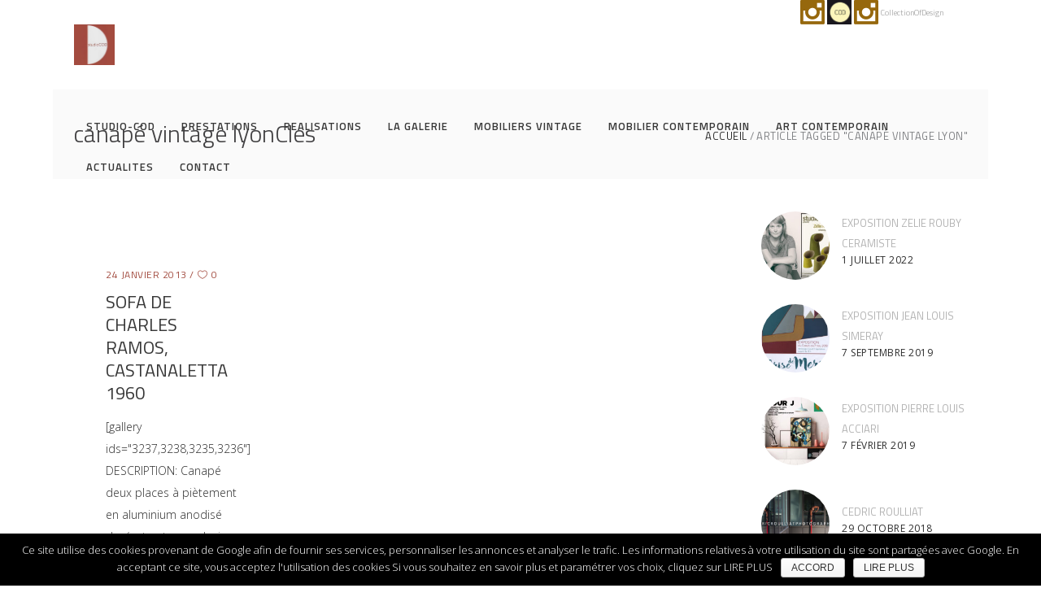

--- FILE ---
content_type: text/html; charset=UTF-8
request_url: https://www.studio-cod.com/decoration-interieur-lyon/canape-vintage-lyon/
body_size: 26221
content:
<!DOCTYPE html>
<html lang="fr-FR">
<head>
        
		<meta charset="UTF-8"/>
		<link rel="profile" href="http://gmpg.org/xfn/11"/>
		
				<meta name="viewport" content="width=device-width,initial-scale=1,user-scalable=no">
		
	<title>canapé vintage lyon | | Architecture D&#039;interieur et Studio Collection Of Design - Arnaud Trimaille</title>
<script type="application/javascript">var eltdfAjaxUrl = "https://www.studio-cod.com/wp-admin/admin-ajax.php"</script>
<!-- All in One SEO Pack 2.10.1 by Michael Torbert of Semper Fi Web Design[232,352] -->

<meta name="keywords"  content="canapé 50 lyon,canapé charles ramos,canapé lyon,canapé vintage lyon,castanaletta sofa,charles ramos,sofa charles ramos,sofa lyon,archive" />

<link rel="canonical" href="https://www.studio-cod.com/decoration-interieur-lyon/canape-vintage-lyon/" />
			<script type="text/javascript" >
				window.ga=window.ga||function(){(ga.q=ga.q||[]).push(arguments)};ga.l=+new Date;
				ga('create', 'UA-127558999-1', 'auto');
				// Plugins
				
				ga('send', 'pageview');
			</script>
			<script async src="https://www.google-analytics.com/analytics.js"></script>
			<!-- /all in one seo pack -->
<link rel='dns-prefetch' href='//maps.googleapis.com' />
<link rel='dns-prefetch' href='//fonts.googleapis.com' />
<link rel='dns-prefetch' href='//s.w.org' />
<link rel="alternate" type="application/rss+xml" title="Architecture D&#039;interieur et Studio Collection Of Design - Arnaud Trimaille &raquo; Flux" href="https://www.studio-cod.com/feed/" />
<link rel="alternate" type="application/rss+xml" title="Architecture D&#039;interieur et Studio Collection Of Design - Arnaud Trimaille &raquo; Flux des commentaires" href="https://www.studio-cod.com/comments/feed/" />
<link rel="alternate" type="application/rss+xml" title="Architecture D&#039;interieur et Studio Collection Of Design - Arnaud Trimaille &raquo; Flux de l’étiquette canapé vintage lyon" href="https://www.studio-cod.com/decoration-interieur-lyon/canape-vintage-lyon/feed/" />
		<script type="text/javascript">
			window._wpemojiSettings = {"baseUrl":"https:\/\/s.w.org\/images\/core\/emoji\/2.2.1\/72x72\/","ext":".png","svgUrl":"https:\/\/s.w.org\/images\/core\/emoji\/2.2.1\/svg\/","svgExt":".svg","source":{"concatemoji":"https:\/\/www.studio-cod.com\/wp-includes\/js\/wp-emoji-release.min.js?ver=4.7.31"}};
			!function(t,a,e){var r,n,i,o=a.createElement("canvas"),l=o.getContext&&o.getContext("2d");function c(t){var e=a.createElement("script");e.src=t,e.defer=e.type="text/javascript",a.getElementsByTagName("head")[0].appendChild(e)}for(i=Array("flag","emoji4"),e.supports={everything:!0,everythingExceptFlag:!0},n=0;n<i.length;n++)e.supports[i[n]]=function(t){var e,a=String.fromCharCode;if(!l||!l.fillText)return!1;switch(l.clearRect(0,0,o.width,o.height),l.textBaseline="top",l.font="600 32px Arial",t){case"flag":return(l.fillText(a(55356,56826,55356,56819),0,0),o.toDataURL().length<3e3)?!1:(l.clearRect(0,0,o.width,o.height),l.fillText(a(55356,57331,65039,8205,55356,57096),0,0),e=o.toDataURL(),l.clearRect(0,0,o.width,o.height),l.fillText(a(55356,57331,55356,57096),0,0),e!==o.toDataURL());case"emoji4":return l.fillText(a(55357,56425,55356,57341,8205,55357,56507),0,0),e=o.toDataURL(),l.clearRect(0,0,o.width,o.height),l.fillText(a(55357,56425,55356,57341,55357,56507),0,0),e!==o.toDataURL()}return!1}(i[n]),e.supports.everything=e.supports.everything&&e.supports[i[n]],"flag"!==i[n]&&(e.supports.everythingExceptFlag=e.supports.everythingExceptFlag&&e.supports[i[n]]);e.supports.everythingExceptFlag=e.supports.everythingExceptFlag&&!e.supports.flag,e.DOMReady=!1,e.readyCallback=function(){e.DOMReady=!0},e.supports.everything||(r=function(){e.readyCallback()},a.addEventListener?(a.addEventListener("DOMContentLoaded",r,!1),t.addEventListener("load",r,!1)):(t.attachEvent("onload",r),a.attachEvent("onreadystatechange",function(){"complete"===a.readyState&&e.readyCallback()})),(r=e.source||{}).concatemoji?c(r.concatemoji):r.wpemoji&&r.twemoji&&(c(r.twemoji),c(r.wpemoji)))}(window,document,window._wpemojiSettings);
		</script>
		<style type="text/css">
img.wp-smiley,
img.emoji {
	display: inline !important;
	border: none !important;
	box-shadow: none !important;
	height: 1em !important;
	width: 1em !important;
	margin: 0 .07em !important;
	vertical-align: -0.1em !important;
	background: none !important;
	padding: 0 !important;
}
</style>
<link rel='stylesheet' id='contact-form-7-css'  href='https://www.studio-cod.com/wp-content/plugins/contact-form-7/includes/css/styles.css?ver=4.9.2' type='text/css' media='all' />
<link rel='stylesheet' id='cookie-notice-front-css'  href='https://www.studio-cod.com/wp-content/plugins/cookie-notice/css/front.min.css?ver=4.7.31' type='text/css' media='all' />
<link rel='stylesheet' id='rs-plugin-settings-css'  href='https://www.studio-cod.com/wp-content/plugins/revslider/public/assets/css/settings.css?ver=5.4.5.1' type='text/css' media='all' />
<style id='rs-plugin-settings-inline-css' type='text/css'>
#rs-demo-id {}
</style>
<link rel='stylesheet' id='ambient_elated_default_style-css'  href='https://www.studio-cod.com/wp-content/themes/ambient/style.css?ver=4.7.31' type='text/css' media='all' />
<link rel='stylesheet' id='ambient_elated_modules-css'  href='https://www.studio-cod.com/wp-content/themes/ambient/assets/css/modules.min.css?ver=4.7.31' type='text/css' media='all' />
<link rel='stylesheet' id='eltdf_font_awesome-css'  href='https://www.studio-cod.com/wp-content/themes/ambient/assets/css/font-awesome/css/font-awesome.min.css?ver=4.7.31' type='text/css' media='all' />
<link rel='stylesheet' id='eltdf_font_elegant-css'  href='https://www.studio-cod.com/wp-content/themes/ambient/assets/css/elegant-icons/style.min.css?ver=4.7.31' type='text/css' media='all' />
<link rel='stylesheet' id='eltdf_ion_icons-css'  href='https://www.studio-cod.com/wp-content/themes/ambient/assets/css/ion-icons/css/ionicons.min.css?ver=4.7.31' type='text/css' media='all' />
<link rel='stylesheet' id='eltdf_linear_icons-css'  href='https://www.studio-cod.com/wp-content/themes/ambient/assets/css/linear-icons/style.css?ver=4.7.31' type='text/css' media='all' />
<link rel='stylesheet' id='eltdf_linea_icons-css'  href='https://www.studio-cod.com/wp-content/themes/ambient/assets/css/linea-icons/style.css?ver=4.7.31' type='text/css' media='all' />
<link rel='stylesheet' id='mediaelement-css'  href='https://www.studio-cod.com/wp-includes/js/mediaelement/mediaelementplayer.min.css?ver=2.22.0' type='text/css' media='all' />
<link rel='stylesheet' id='wp-mediaelement-css'  href='https://www.studio-cod.com/wp-includes/js/mediaelement/wp-mediaelement.min.css?ver=4.7.31' type='text/css' media='all' />
<link rel='stylesheet' id='ambient_elated_modules_responsive-css'  href='https://www.studio-cod.com/wp-content/themes/ambient/assets/css/modules-responsive.min.css?ver=4.7.31' type='text/css' media='all' />
<link rel='stylesheet' id='ambient_elated_style_dynamic_responsive-css'  href='https://www.studio-cod.com/wp-content/themes/ambient/assets/css/style_dynamic_responsive.css?ver=1756804681' type='text/css' media='all' />
<link rel='stylesheet' id='ambient_elated_style_dynamic-css'  href='https://www.studio-cod.com/wp-content/themes/ambient/assets/css/style_dynamic.css?ver=1756804681' type='text/css' media='all' />
<link rel='stylesheet' id='js_composer_front-css'  href='https://www.studio-cod.com/wp-content/plugins/js_composer/assets/css/js_composer.min.css?ver=5.1.1' type='text/css' media='all' />
<link rel='stylesheet' id='ambient_elated_google_fonts-css'  href='https://fonts.googleapis.com/css?family=Open+Sans%3A300%2C400%2C400italic%2C600%7CTitillium+Web%3A300%2C400%2C400italic%2C600&#038;subset=latin&#038;ver=1.0.0' type='text/css' media='all' />
<script type='text/javascript' src='https://www.studio-cod.com/wp-includes/js/jquery/jquery.js?ver=1.12.4'></script>
<script type='text/javascript' src='https://www.studio-cod.com/wp-includes/js/jquery/jquery-migrate.min.js?ver=1.4.1'></script>
<script type='text/javascript' src='https://www.studio-cod.com/wp-content/plugins/revslider/public/assets/js/jquery.themepunch.tools.min.js?ver=5.4.5.1'></script>
<script type='text/javascript' src='https://www.studio-cod.com/wp-content/plugins/revslider/public/assets/js/jquery.themepunch.revolution.min.js?ver=5.4.5.1'></script>
<link rel='https://api.w.org/' href='https://www.studio-cod.com/wp-json/' />
<link rel="EditURI" type="application/rsd+xml" title="RSD" href="https://www.studio-cod.com/xmlrpc.php?rsd" />
<link rel="wlwmanifest" type="application/wlwmanifest+xml" href="https://www.studio-cod.com/wp-includes/wlwmanifest.xml" /> 
<meta name="generator" content="WordPress 4.7.31" />
<meta name="generator" content="Powered by Visual Composer - drag and drop page builder for WordPress."/>
<!--[if lte IE 9]><link rel="stylesheet" type="text/css" href="https://www.studio-cod.com/wp-content/plugins/js_composer/assets/css/vc_lte_ie9.min.css" media="screen"><![endif]--><meta name="generator" content="Powered by Slider Revolution 5.4.5.1 - responsive, Mobile-Friendly Slider Plugin for WordPress with comfortable drag and drop interface." />
<script type="text/javascript">function setREVStartSize(e){
				try{ var i=jQuery(window).width(),t=9999,r=0,n=0,l=0,f=0,s=0,h=0;					
					if(e.responsiveLevels&&(jQuery.each(e.responsiveLevels,function(e,f){f>i&&(t=r=f,l=e),i>f&&f>r&&(r=f,n=e)}),t>r&&(l=n)),f=e.gridheight[l]||e.gridheight[0]||e.gridheight,s=e.gridwidth[l]||e.gridwidth[0]||e.gridwidth,h=i/s,h=h>1?1:h,f=Math.round(h*f),"fullscreen"==e.sliderLayout){var u=(e.c.width(),jQuery(window).height());if(void 0!=e.fullScreenOffsetContainer){var c=e.fullScreenOffsetContainer.split(",");if (c) jQuery.each(c,function(e,i){u=jQuery(i).length>0?u-jQuery(i).outerHeight(!0):u}),e.fullScreenOffset.split("%").length>1&&void 0!=e.fullScreenOffset&&e.fullScreenOffset.length>0?u-=jQuery(window).height()*parseInt(e.fullScreenOffset,0)/100:void 0!=e.fullScreenOffset&&e.fullScreenOffset.length>0&&(u-=parseInt(e.fullScreenOffset,0))}f=u}else void 0!=e.minHeight&&f<e.minHeight&&(f=e.minHeight);e.c.closest(".rev_slider_wrapper").css({height:f})					
				}catch(d){console.log("Failure at Presize of Slider:"+d)}
			};</script>
<noscript><style type="text/css"> .wpb_animate_when_almost_visible { opacity: 1; }</style></noscript><meta name="apple-mobile-web-app-capable" content="yes" />
<link rel="apple-touch-icon" href="https://www.studio-cod.com/wp-content/uploads/2018/11/studio-cod-icone-120.png" />
<link rel="SHORTCUT ICON" href="https://www.studio-cod.com/wp-content/uploads/2018/11/studio-cod-icone-120.png">
</head>

<body class="archive tag tag-canape-vintage-lyon tag-414 cookies-not-set eltd-core-1.0 ambient-ver-1.0 eltdf-boxed eltdf-grid-1300 eltdf-fullwidth-footer eltdf-header-standard eltdf-fixed-on-scroll eltdf-default-mobile-header eltdf-sticky-up-mobile-header eltdf-dropdown-animate-height wpb-js-composer js-comp-ver-5.1.1 vc_responsive" itemscope itemtype="http://schema.org/WebPage">

<div class="eltdf-wrapper">
    <div class="eltdf-wrapper-inner">
        

<div class="eltdf-top-bar">
        <div class="eltdf-grid">
    		        <div class="eltdf-vertical-align-containers eltdf-50-50">
            <div class="eltdf-position-left">
                <div class="eltdf-position-left-inner">
                                    </div>
            </div>
            <div class="eltdf-position-right">
                <div class="eltdf-position-right-inner">
                                            
        <a class="eltdf-icon-widget-holder" data-icon-color="#96680d" data-icon-hover-color="#fdbd5e" href="https://www.instagram.com/studiocod1/" target="_blank" >
            <span class="eltdf-icon-holder" style="font-size: 30px;margin: 5 15px 5 5;color: #96680d"><span class="eltdf-icon-widget social_instagram"></span></span>                    </a>
    
		<div class="widget eltdf-image-widget ">
			<a itemprop="url" href="http://www.collectionofdesign.com" target="_blank"><img itemprop="image" src="https://www.studio-cod.com/wp-content/uploads/2018/11/collectionofdesign-icone.png" alt="Collection of Design - mobiliers vintage" width="30"  height="30" /></a>		</div>
	
        <a class="eltdf-icon-widget-holder" data-icon-color="#96680d" data-icon-hover-color="#fdbd5e" href="https://www.instagram.com/studiocollectionofdesign/" target="_blank" >
            <span class="eltdf-icon-holder" style="font-size: 30px;margin: 5 15px 5 5;color: #96680d"><span class="eltdf-icon-widget social_instagram"></span></span>            <span class="eltdf-icon-text-holder" ><span class="eltdf-icon-text">CollectionOfDesign</span></span>        </a>
                                        </div>
            </div>
        </div>
        </div>
    </div>



	<header
		class="eltdf-page-header" style="margin-bottom:80px;">
				<div class="eltdf-fixed-wrapper">
									<div
				class="eltdf-menu-area eltdf-menu-right">
												<div class="eltdf-grid">
										<div class="eltdf-vertical-align-containers">
						<div class="eltdf-position-left">
							<div class="eltdf-position-left-inner">
								

<div class="eltdf-logo-wrapper">
    <a itemprop="url" href="https://www.studio-cod.com/" style="height: 207px;">
        <img itemprop="image" class="eltdf-normal-logo" src="https://www.studio-cod.com/wp-content/uploads/2024/02/studio-cod-logo-415.png" width="415" height="415"  alt="logo"/>
        <img itemprop="image" class="eltdf-dark-logo" src="https://www.studio-cod.com/wp-content/uploads/2024/02/studio-cod-logo-415.png" width="415" height="415"  alt="dark logo"/>        <img itemprop="image" class="eltdf-light-logo" src="https://www.studio-cod.com/wp-content/uploads/2024/02/studio-cod-logo-415.png" width="415" height="415"  alt="light logo"/>    </a>
</div>

							</div>
						</div>
												<div class="eltdf-position-right">
							<div class="eltdf-position-right-inner">
								
<nav class="eltdf-main-menu eltdf-drop-down eltdf-default-nav">
    <ul id="menu-general" class="clearfix"><li id="nav-menu-item-11351" class="menu-item menu-item-type-post_type menu-item-object-page menu-item-home  narrow"><a href="https://www.studio-cod.com/" class=""><span class="item_outer"><span class="item_text">STUDIO-COD</span></span></a></li>
<li id="nav-menu-item-11755" class="menu-item menu-item-type-post_type menu-item-object-page  narrow"><a title="Prestations réalisées par STUDIO COD" href="https://www.studio-cod.com/architecture-interieur-prestations/" class=""><span class="item_outer"><span class="item_text">PRESTATIONS</span></span></a></li>
<li id="nav-menu-item-11385" class="menu-item menu-item-type-post_type menu-item-object-page  narrow"><a title="Chantiers réalisés par STUDIO COD" href="https://www.studio-cod.com/realisations-projets/" class=""><span class="item_outer"><span class="item_text">REALISATIONS</span></span></a></li>
<li id="nav-menu-item-11352" class="menu-item menu-item-type-post_type menu-item-object-page  narrow"><a title="Présentation du showroom &#038; bureau d&rsquo;études de la rue des Remparts d&rsquo;Ainay" href="https://www.studio-cod.com/showroom/" class=""><span class="item_outer"><span class="item_text">LA GALERIE</span></span></a></li>
<li id="nav-menu-item-11756" class="menu-item menu-item-type-post_type menu-item-object-page menu-item-has-children  has_sub narrow"><a title="Mobiliers et Objets, sources d&rsquo;inspiration" href="https://www.studio-cod.com/mobilier-objets/" class=""><span class="item_outer"><span class="item_text">MOBILIERS VINTAGE</span><i class="eltdf-menu-arrow fa fa-angle-down"></i></span></a>
<div class="second"><div class="inner"><ul>
	<li id="nav-menu-item-12497" class="menu-item menu-item-type-post_type menu-item-object-page "><a href="https://www.studio-cod.com/fauteuil-chaises-vintage/" class=""><span class="item_outer"><span class="item_text">FAUTEUIL / CHAISES – VINTAGE</span></span></a></li>
	<li id="nav-menu-item-12496" class="menu-item menu-item-type-post_type menu-item-object-page "><a href="https://www.studio-cod.com/tables-bureaux-vintage/" class=""><span class="item_outer"><span class="item_text">TABLES / BUREAUX – VINTAGE</span></span></a></li>
	<li id="nav-menu-item-12495" class="menu-item menu-item-type-post_type menu-item-object-page "><a href="https://www.studio-cod.com/rangements-vintage/" class=""><span class="item_outer"><span class="item_text">RANGEMENTS – VINTAGE</span></span></a></li>
	<li id="nav-menu-item-12494" class="menu-item menu-item-type-post_type menu-item-object-page "><a href="https://www.studio-cod.com/luminaires-vintage/" class=""><span class="item_outer"><span class="item_text">LUMINAIRES – VINTAGE</span></span></a></li>
	<li id="nav-menu-item-12493" class="menu-item menu-item-type-post_type menu-item-object-page "><a href="https://www.studio-cod.com/objets-vintage/" class=""><span class="item_outer"><span class="item_text">OBJETS – VINTAGE</span></span></a></li>
	<li id="nav-menu-item-12492" class="menu-item menu-item-type-post_type menu-item-object-page "><a href="https://www.studio-cod.com/miroirs-vintage/" class=""><span class="item_outer"><span class="item_text">MIROIRS – VINTAGE</span></span></a></li>
</ul></div></div>
</li>
<li id="nav-menu-item-12558" class="menu-item menu-item-type-post_type menu-item-object-page menu-item-has-children  has_sub narrow"><a href="https://www.studio-cod.com/mobilier-contemporain/" class=""><span class="item_outer"><span class="item_text">MOBILIER CONTEMPORAIN</span><i class="eltdf-menu-arrow fa fa-angle-down"></i></span></a>
<div class="second"><div class="inner"><ul>
	<li id="nav-menu-item-12555" class="menu-item menu-item-type-post_type menu-item-object-page "><a href="https://www.studio-cod.com/fauteuil-chaises-contemporain/" class=""><span class="item_outer"><span class="item_text">FAUTEUIL / CHAISES – CONTEMPORAIN</span></span></a></li>
	<li id="nav-menu-item-12562" class="menu-item menu-item-type-post_type menu-item-object-page "><a href="https://www.studio-cod.com/tables-bureaux-contemporain/" class=""><span class="item_outer"><span class="item_text">TABLES / BUREAUX – CONTEMPORAIN</span></span></a></li>
	<li id="nav-menu-item-12561" class="menu-item menu-item-type-post_type menu-item-object-page "><a href="https://www.studio-cod.com/rangements-contemporain/" class=""><span class="item_outer"><span class="item_text">RANGEMENTS – CONTEMPORAIN</span></span></a></li>
	<li id="nav-menu-item-12556" class="menu-item menu-item-type-post_type menu-item-object-page "><a href="https://www.studio-cod.com/luminaires-contemporain/" class=""><span class="item_outer"><span class="item_text">LUMINAIRES – CONTEMPORAIN</span></span></a></li>
	<li id="nav-menu-item-12560" class="menu-item menu-item-type-post_type menu-item-object-page "><a href="https://www.studio-cod.com/objets-contemporain/" class=""><span class="item_outer"><span class="item_text">OBJETS – CONTEMPORAIN</span></span></a></li>
	<li id="nav-menu-item-12557" class="menu-item menu-item-type-post_type menu-item-object-page "><a href="https://www.studio-cod.com/miroirs-contemporain/" class=""><span class="item_outer"><span class="item_text">MIROIRS – CONTEMPORAIN</span></span></a></li>
</ul></div></div>
</li>
<li id="nav-menu-item-12299" class="menu-item menu-item-type-post_type menu-item-object-page  narrow"><a href="https://www.studio-cod.com/art-contemporain/" class=""><span class="item_outer"><span class="item_text">ART CONTEMPORAIN</span></span></a></li>
<li id="nav-menu-item-11757" class="menu-item menu-item-type-post_type menu-item-object-page  narrow"><a title="Actualités, revues de presse, nouveaux produits, " href="https://www.studio-cod.com/actualites/" class=""><span class="item_outer"><span class="item_text">ACTUALITES</span></span></a></li>
<li id="nav-menu-item-11706" class="menu-item menu-item-type-post_type menu-item-object-page  narrow"><a title="Accès et contact STUDIO COD" href="https://www.studio-cod.com/contact/" class=""><span class="item_outer"><span class="item_text">CONTACT</span></span></a></li>
</ul></nav>

									<div class="eltdf-main-menu-widget-area">
																			</div>
															</div>
						</div>
					</div>
									</div>
						</div>
								</div>
				</header>


<header class="eltdf-mobile-header">
    <div class="eltdf-mobile-header-inner">
                <div class="eltdf-mobile-header-holder">
            <div class="eltdf-grid">
                <div class="eltdf-vertical-align-containers">
                                            <div class="eltdf-mobile-menu-opener">
                            <a href="javascript:void(0)">
                                <div class="eltdf-mo-icon-holder">
                                    <span class="eltdf-mo-lines">
                                        <span class="eltdf-mo-line eltdf-line-1"></span>
                                        <span class="eltdf-mo-line eltdf-line-2"></span>
                                        <span class="eltdf-mo-line eltdf-line-3"></span>
                                    </span>
                                                                    </div>
                            </a>
                        </div>
                                                                <div class="eltdf-position-center">
                            <div class="eltdf-position-center-inner">
                                

<div class="eltdf-mobile-logo-wrapper">
    <a itemprop="url" href="https://www.studio-cod.com/" style="height: 95px">
        <img itemprop="image" src="https://www.studio-cod.com/wp-content/uploads/2025/09/studio-cod-logo-190.jpg" width="190" height="190"  alt="mobile logo"/>
    </a>
</div>

                            </div>
                        </div>
                                        <div class="eltdf-position-right">
                        <div class="eltdf-position-right-inner">
                                                    </div>
                    </div>
                </div> <!-- close .eltdf-vertical-align-containers -->
            </div>
        </div>
        
<nav class="eltdf-mobile-nav">
    <div class="eltdf-grid">
        <ul id="menu-general-1" class=""><li id="mobile-menu-item-11351" class="menu-item menu-item-type-post_type menu-item-object-page menu-item-home "><a href="https://www.studio-cod.com/" class=""><span>STUDIO-COD</span></a></li>
<li id="mobile-menu-item-11755" class="menu-item menu-item-type-post_type menu-item-object-page "><a title="Prestations réalisées par STUDIO COD" href="https://www.studio-cod.com/architecture-interieur-prestations/" class=""><span>PRESTATIONS</span></a></li>
<li id="mobile-menu-item-11385" class="menu-item menu-item-type-post_type menu-item-object-page "><a title="Chantiers réalisés par STUDIO COD" href="https://www.studio-cod.com/realisations-projets/" class=""><span>REALISATIONS</span></a></li>
<li id="mobile-menu-item-11352" class="menu-item menu-item-type-post_type menu-item-object-page "><a title="Présentation du showroom &#038; bureau d&rsquo;études de la rue des Remparts d&rsquo;Ainay" href="https://www.studio-cod.com/showroom/" class=""><span>LA GALERIE</span></a></li>
<li id="mobile-menu-item-11756" class="menu-item menu-item-type-post_type menu-item-object-page menu-item-has-children  has_sub"><a title="Mobiliers et Objets, sources d&rsquo;inspiration" href="https://www.studio-cod.com/mobilier-objets/" class=""><span>MOBILIERS VINTAGE</span></a><span class="mobile_arrow"><i class="eltdf-sub-arrow ion-ios-arrow-thin-right"></i><i class="fa fa-angle-down"></i></span>
<ul class="sub_menu">
	<li id="mobile-menu-item-12497" class="menu-item menu-item-type-post_type menu-item-object-page "><a href="https://www.studio-cod.com/fauteuil-chaises-vintage/" class=""><span>FAUTEUIL / CHAISES – VINTAGE</span></a></li>
	<li id="mobile-menu-item-12496" class="menu-item menu-item-type-post_type menu-item-object-page "><a href="https://www.studio-cod.com/tables-bureaux-vintage/" class=""><span>TABLES / BUREAUX – VINTAGE</span></a></li>
	<li id="mobile-menu-item-12495" class="menu-item menu-item-type-post_type menu-item-object-page "><a href="https://www.studio-cod.com/rangements-vintage/" class=""><span>RANGEMENTS – VINTAGE</span></a></li>
	<li id="mobile-menu-item-12494" class="menu-item menu-item-type-post_type menu-item-object-page "><a href="https://www.studio-cod.com/luminaires-vintage/" class=""><span>LUMINAIRES – VINTAGE</span></a></li>
	<li id="mobile-menu-item-12493" class="menu-item menu-item-type-post_type menu-item-object-page "><a href="https://www.studio-cod.com/objets-vintage/" class=""><span>OBJETS – VINTAGE</span></a></li>
	<li id="mobile-menu-item-12492" class="menu-item menu-item-type-post_type menu-item-object-page "><a href="https://www.studio-cod.com/miroirs-vintage/" class=""><span>MIROIRS – VINTAGE</span></a></li>
</ul>
</li>
<li id="mobile-menu-item-12558" class="menu-item menu-item-type-post_type menu-item-object-page menu-item-has-children  has_sub"><a href="https://www.studio-cod.com/mobilier-contemporain/" class=""><span>MOBILIER CONTEMPORAIN</span></a><span class="mobile_arrow"><i class="eltdf-sub-arrow ion-ios-arrow-thin-right"></i><i class="fa fa-angle-down"></i></span>
<ul class="sub_menu">
	<li id="mobile-menu-item-12555" class="menu-item menu-item-type-post_type menu-item-object-page "><a href="https://www.studio-cod.com/fauteuil-chaises-contemporain/" class=""><span>FAUTEUIL / CHAISES – CONTEMPORAIN</span></a></li>
	<li id="mobile-menu-item-12562" class="menu-item menu-item-type-post_type menu-item-object-page "><a href="https://www.studio-cod.com/tables-bureaux-contemporain/" class=""><span>TABLES / BUREAUX – CONTEMPORAIN</span></a></li>
	<li id="mobile-menu-item-12561" class="menu-item menu-item-type-post_type menu-item-object-page "><a href="https://www.studio-cod.com/rangements-contemporain/" class=""><span>RANGEMENTS – CONTEMPORAIN</span></a></li>
	<li id="mobile-menu-item-12556" class="menu-item menu-item-type-post_type menu-item-object-page "><a href="https://www.studio-cod.com/luminaires-contemporain/" class=""><span>LUMINAIRES – CONTEMPORAIN</span></a></li>
	<li id="mobile-menu-item-12560" class="menu-item menu-item-type-post_type menu-item-object-page "><a href="https://www.studio-cod.com/objets-contemporain/" class=""><span>OBJETS – CONTEMPORAIN</span></a></li>
	<li id="mobile-menu-item-12557" class="menu-item menu-item-type-post_type menu-item-object-page "><a href="https://www.studio-cod.com/miroirs-contemporain/" class=""><span>MIROIRS – CONTEMPORAIN</span></a></li>
</ul>
</li>
<li id="mobile-menu-item-12299" class="menu-item menu-item-type-post_type menu-item-object-page "><a href="https://www.studio-cod.com/art-contemporain/" class=""><span>ART CONTEMPORAIN</span></a></li>
<li id="mobile-menu-item-11757" class="menu-item menu-item-type-post_type menu-item-object-page "><a title="Actualités, revues de presse, nouveaux produits, " href="https://www.studio-cod.com/actualites/" class=""><span>ACTUALITES</span></a></li>
<li id="mobile-menu-item-11706" class="menu-item menu-item-type-post_type menu-item-object-page "><a title="Accès et contact STUDIO COD" href="https://www.studio-cod.com/contact/" class=""><span>CONTACT</span></a></li>
</ul>    </div>
</nav>

            </div>
</header> <!-- close .eltdf-mobile-header -->


                    <a id='eltdf-back-to-top' href='#'>
                    <span class="eltdf-icon-stack">
                         <i class="eltdf-icon-font-awesome fa fa-angle-up " ></i>                    </span>
            </a>
                        <div class="eltdf-content" >
            <div class="eltdf-content-inner">
    <div class="eltdf-title eltdf-breadcrumbs-type eltdf-content-left-alignment" style="height:110px;" data-height="110" >
        <div class="eltdf-title-image"></div>
        <div class="eltdf-title-holder" style="height:110px;">
            <div class="eltdf-container clearfix">
                <div class="eltdf-container-inner">
                    <div class="eltdf-title-subtitle-holder" style="">
                                                <h1 itemprop="name" class="eltdf-title-text entry-title" style=""><span>canapé vintage lyonCles</span></h1>
                            <div class="eltdf-breadcrumbs-holder"><div class="eltdf-breadcrumbs"><a href="https://www.studio-cod.com/">ACCUEIL</a><span class="eltdf-delimiter"></span><span class="eltdf-current">Article tagged "canapé vintage lyon"</span></div></div>
                                            </div>
                </div>
            </div>
        </div>
    </div>

<div class="eltdf-container">
	<div class="eltdf-container-inner clearfix">
			<div class="eltdf-two-columns-75-25  eltdf-content-has-sidebar clearfix">
		<div class="eltdf-column1">
			<div class="eltdf-column-inner">
				<div class="eltdf-blog-holder eltdf-blog-type-masonry eltdf-masonry-pagination-load-more">
	<div class="eltdf-blog-masonry-grid-sizer"></div>
	<div class="eltdf-blog-masonry-grid-gutter"></div>
	<article id="post-3234" class="post-3234 post type-post status-publish format-standard has-post-thumbnail hentry category-archive tag-canape-50-lyon tag-canape-charles-ramos tag-canape-lyon tag-canape-vintage-lyon tag-castanaletta-sofa tag-charles-ramos tag-sofa-charles-ramos tag-sofa-lyon">
	<div class="eltdf-post-content">
			<div class="eltdf-post-image">
		<a itemprop="url" href="https://www.studio-cod.com/archive/sofa-de-charles-ramos/" title="SOFA DE CHARLES RAMOS, CASTANALETTA 1960">
						<div class="eltdf-bli-overlay"></div>
		</a>
			</div>
		<div class="eltdf-post-text">
			<div class="eltdf-post-info-holder">
				<div class="eltdf-post-info clearfix">
					<div itemprop="dateCreated" class="eltdf-post-info-date entry-date published updated"><a itemprop="url" href="https://www.studio-cod.com/2013/01/">24 janvier 2013</a><meta itemprop="interactionCount" content="UserComments: 0"/></div><div class="eltdf-blog-like">
	<a href="#" class="eltdf-like" id="eltdf-like-3234-936" title="Like this"><i class="icon_heart_alt"></i><span>0</span></a></div>				</div>
			</div>
			<h4 itemprop="name" class="entry-title eltdf-post-title">
			<a itemprop="url" href="https://www.studio-cod.com/archive/sofa-de-charles-ramos/" title="SOFA DE CHARLES RAMOS, CASTANALETTA 1960">SOFA DE CHARLES RAMOS, CASTANALETTA 1960</a>
	</h4>							<div class="eltdf-post-excerpt-holder">
					<p itemprop="description" class="eltdf-post-excerpt">[gallery ids="3237,3238,3235,3236"]

DESCRIPTION: Canapé deux places à piètement en aluminium anodisé doré, structure en bois garnie de mousse, recouvert d'un tissu</p>				</div>
						<div class="eltdf-post-info-holder">
				<div class="eltdf-post-info clearfix">
									</div>
			</div>
            		</div>
	</div>
</article></div>
			</div>
		</div>
		<div class="eltdf-column2">
			<div class="eltdf-column-inner">
    <aside class="eltdf-sidebar">
        <div class="widget eltdf-blog-list-widget"><div class="eltdf-blog-list-holder  eltdf-blog-list-columns-1 eltdf-blog-list-normal-space eltdf-simple" data-max-num-pages= 0 data-next-page= 2 data-type= simple data-number-of-posts= -1 data-number-of-columns= 1 data-image-size= full data-order-by= date data-order= DESC data-title-tag= h4 data-text-length= 90 data-post-info-section= yes data-post-info-author= yes data-post-info-date= yes data-post-info-category= yes data-post-info-comments= no data-post-info-like= no data-post-info-share= no data-post-info-tags= no data-enable-read-more-button= yes data-enable-load-more-button= no >
		<ul class="eltdf-blog-list">
				<li class="eltdf-bli clearfix">
	<div class="eltdf-bli-inner">
					<div class="eltdf-bli-image">
				<a itemprop="url" href="https://www.studio-cod.com/actualites/exposition-zelie-rouby-ceramiste/" title="EXPOSITION ZELIE ROUBY CERAMISTE">
					<img width="84" height="84" src="https://www.studio-cod.com/wp-content/uploads/2022/07/studio-cod-zelie-rouby-0100-150x150.jpg" class="attachment-84x84 size-84x84 wp-post-image" alt="Exposition de Zélie Rouby - Céramiques STUDIO COD, juin et juillet 2022" srcset="https://www.studio-cod.com/wp-content/uploads/2022/07/studio-cod-zelie-rouby-0100-150x150.jpg 150w, https://www.studio-cod.com/wp-content/uploads/2022/07/studio-cod-zelie-rouby-0100-550x550.jpg 550w" sizes="(max-width: 84px) 100vw, 84px" />				</a>
			</div>
				<div class="eltdf-item-text-holder">
			<h4 itemprop="name" class="eltdf-bli-title entry-title" style="text-transform: uppercase">
				<span class="eltdf-bli-title-inner"><a itemprop="url" href="https://www.studio-cod.com/actualites/exposition-zelie-rouby-ceramiste/" title="EXPOSITION ZELIE ROUBY CERAMISTE">EXPOSITION ZELIE ROUBY CERAMISTE</a></span>
			</h4>
            <div class="eltdf-bli-info">
                <div itemprop="dateCreated" class="eltdf-post-info-date entry-date published updated"><a itemprop="url" href="https://www.studio-cod.com/2022/07/">1 juillet 2022</a><meta itemprop="interactionCount" content="UserComments: 0"/></div>            </div>
		</div>
	</div>
</li><li class="eltdf-bli clearfix">
	<div class="eltdf-bli-inner">
					<div class="eltdf-bli-image">
				<a itemprop="url" href="https://www.studio-cod.com/actualites/exposition-jean-louis-simeray/" title="EXPOSITION JEAN LOUIS SIMERAY">
					<img width="84" height="84" src="https://www.studio-cod.com/wp-content/uploads/2019/02/studio-cod-expo-jl-simeray-couv-150x150.jpg" class="attachment-84x84 size-84x84 wp-post-image" alt="STUDIO COD - Exposition Jean Louis SIMERAY - du 5 septembre au 7 novembre 2019" srcset="https://www.studio-cod.com/wp-content/uploads/2019/02/studio-cod-expo-jl-simeray-couv-150x150.jpg 150w, https://www.studio-cod.com/wp-content/uploads/2019/02/studio-cod-expo-jl-simeray-couv-550x550.jpg 550w" sizes="(max-width: 84px) 100vw, 84px" />				</a>
			</div>
				<div class="eltdf-item-text-holder">
			<h4 itemprop="name" class="eltdf-bli-title entry-title" style="text-transform: uppercase">
				<span class="eltdf-bli-title-inner"><a itemprop="url" href="https://www.studio-cod.com/actualites/exposition-jean-louis-simeray/" title="EXPOSITION JEAN LOUIS SIMERAY">EXPOSITION JEAN LOUIS SIMERAY</a></span>
			</h4>
            <div class="eltdf-bli-info">
                <div itemprop="dateCreated" class="eltdf-post-info-date entry-date published updated"><a itemprop="url" href="https://www.studio-cod.com/2019/09/">7 septembre 2019</a><meta itemprop="interactionCount" content="UserComments: 0"/></div>            </div>
		</div>
	</div>
</li><li class="eltdf-bli clearfix">
	<div class="eltdf-bli-inner">
					<div class="eltdf-bli-image">
				<a itemprop="url" href="https://www.studio-cod.com/actualites/exposition-pierre-louis-acciari/" title="EXPOSITION PIERRE LOUIS ACCIARI">
					<img width="84" height="84" src="https://www.studio-cod.com/wp-content/uploads/2019/02/studio-cod-nofractal-4291-150x150.jpg" class="attachment-84x84 size-84x84 wp-post-image" alt="Exposition Pierre Louis ACCIARI" srcset="https://www.studio-cod.com/wp-content/uploads/2019/02/studio-cod-nofractal-4291-150x150.jpg 150w, https://www.studio-cod.com/wp-content/uploads/2019/02/studio-cod-nofractal-4291-550x550.jpg 550w" sizes="(max-width: 84px) 100vw, 84px" />				</a>
			</div>
				<div class="eltdf-item-text-holder">
			<h4 itemprop="name" class="eltdf-bli-title entry-title" style="text-transform: uppercase">
				<span class="eltdf-bli-title-inner"><a itemprop="url" href="https://www.studio-cod.com/actualites/exposition-pierre-louis-acciari/" title="EXPOSITION PIERRE LOUIS ACCIARI">EXPOSITION PIERRE LOUIS ACCIARI</a></span>
			</h4>
            <div class="eltdf-bli-info">
                <div itemprop="dateCreated" class="eltdf-post-info-date entry-date published updated"><a itemprop="url" href="https://www.studio-cod.com/2019/02/">7 février 2019</a><meta itemprop="interactionCount" content="UserComments: 0"/></div>            </div>
		</div>
	</div>
</li><li class="eltdf-bli clearfix">
	<div class="eltdf-bli-inner">
					<div class="eltdf-bli-image">
				<a itemprop="url" href="https://www.studio-cod.com/art-contemporain/cedric-roulliat-photographies/" title="CEDRIC ROULLIAT">
					<img width="84" height="84" src="https://www.studio-cod.com/wp-content/uploads/2018/10/studio-cod-cedric-roulliat-01-150x150.png" class="attachment-84x84 size-84x84 wp-post-image" alt="STUDIO COD - Arnaud Trimaille - Cedric ROULLIAT Photographe" srcset="https://www.studio-cod.com/wp-content/uploads/2018/10/studio-cod-cedric-roulliat-01-150x150.png 150w, https://www.studio-cod.com/wp-content/uploads/2018/10/studio-cod-cedric-roulliat-01-550x550.png 550w" sizes="(max-width: 84px) 100vw, 84px" />				</a>
			</div>
				<div class="eltdf-item-text-holder">
			<h4 itemprop="name" class="eltdf-bli-title entry-title" style="text-transform: uppercase">
				<span class="eltdf-bli-title-inner"><a itemprop="url" href="https://www.studio-cod.com/art-contemporain/cedric-roulliat-photographies/" title="CEDRIC ROULLIAT">CEDRIC ROULLIAT</a></span>
			</h4>
            <div class="eltdf-bli-info">
                <div itemprop="dateCreated" class="eltdf-post-info-date entry-date published updated"><a itemprop="url" href="https://www.studio-cod.com/2018/10/">29 octobre 2018</a><meta itemprop="interactionCount" content="UserComments: 0"/></div>            </div>
		</div>
	</div>
</li><li class="eltdf-bli clearfix">
	<div class="eltdf-bli-inner">
					<div class="eltdf-bli-image">
				<a itemprop="url" href="https://www.studio-cod.com/design-du-xxe-siecle-vintage/sculpture-de-michael-samuels-leau/" title="SCULPTURE DE MICHAEL SAMUELS – L’EAU">
					<img width="84" height="84" src="https://www.studio-cod.com/wp-content/uploads/2011/04/studio-cod-vintage-objets-sculpture-michael-l-eau-01-1-150x150.png" class="attachment-84x84 size-84x84 wp-post-image" alt="studio cod vintage objets sculpture michael samuels - l-eau" srcset="https://www.studio-cod.com/wp-content/uploads/2011/04/studio-cod-vintage-objets-sculpture-michael-l-eau-01-1-150x150.png 150w, https://www.studio-cod.com/wp-content/uploads/2011/04/studio-cod-vintage-objets-sculpture-michael-l-eau-01-1-550x550.png 550w" sizes="(max-width: 84px) 100vw, 84px" />				</a>
			</div>
				<div class="eltdf-item-text-holder">
			<h4 itemprop="name" class="eltdf-bli-title entry-title" style="text-transform: uppercase">
				<span class="eltdf-bli-title-inner"><a itemprop="url" href="https://www.studio-cod.com/design-du-xxe-siecle-vintage/sculpture-de-michael-samuels-leau/" title="SCULPTURE DE MICHAEL SAMUELS – L’EAU">SCULPTURE DE MICHAEL SAMUELS – L’EAU</a></span>
			</h4>
            <div class="eltdf-bli-info">
                <div itemprop="dateCreated" class="eltdf-post-info-date entry-date published updated"><a itemprop="url" href="https://www.studio-cod.com/2017/04/">12 avril 2017</a><meta itemprop="interactionCount" content="UserComments: 0"/></div>            </div>
		</div>
	</div>
</li><li class="eltdf-bli clearfix">
	<div class="eltdf-bli-inner">
					<div class="eltdf-bli-image">
				<a itemprop="url" href="https://www.studio-cod.com/design-du-xxe-siecle-vintage/sculpture-de-michael-samuels-le-vent/" title="SCULPTURE DE MICHAEL SAMUELS &#8211; LE VENT">
					<img width="84" height="84" src="https://www.studio-cod.com/wp-content/uploads/2011/04/studio-cod-vintage-objets-sculpture-michael-levent-03-1-150x150.png" class="attachment-84x84 size-84x84 wp-post-image" alt="studio cod vintage objets sculpture michael Samuels - LE VENT" srcset="https://www.studio-cod.com/wp-content/uploads/2011/04/studio-cod-vintage-objets-sculpture-michael-levent-03-1-150x150.png 150w, https://www.studio-cod.com/wp-content/uploads/2011/04/studio-cod-vintage-objets-sculpture-michael-levent-03-1-550x550.png 550w" sizes="(max-width: 84px) 100vw, 84px" />				</a>
			</div>
				<div class="eltdf-item-text-holder">
			<h4 itemprop="name" class="eltdf-bli-title entry-title" style="text-transform: uppercase">
				<span class="eltdf-bli-title-inner"><a itemprop="url" href="https://www.studio-cod.com/design-du-xxe-siecle-vintage/sculpture-de-michael-samuels-le-vent/" title="SCULPTURE DE MICHAEL SAMUELS &#8211; LE VENT">SCULPTURE DE MICHAEL SAMUELS &#8211; LE VENT</a></span>
			</h4>
            <div class="eltdf-bli-info">
                <div itemprop="dateCreated" class="eltdf-post-info-date entry-date published updated"><a itemprop="url" href="https://www.studio-cod.com/2017/04/">12 avril 2017</a><meta itemprop="interactionCount" content="UserComments: 0"/></div>            </div>
		</div>
	</div>
</li><li class="eltdf-bli clearfix">
	<div class="eltdf-bli-inner">
					<div class="eltdf-bli-image">
				<a itemprop="url" href="https://www.studio-cod.com/mobilier-contemporain/fauteuil-giulietta-de-b-bpr-1958/" title="FAUTEUIL GIULIETTA DE B.BPR 1958">
					<img width="84" height="84" src="https://www.studio-cod.com/wp-content/uploads/2017/04/giulietta_10-1-150x150.jpg" class="attachment-84x84 size-84x84 wp-post-image" alt="" />				</a>
			</div>
				<div class="eltdf-item-text-holder">
			<h4 itemprop="name" class="eltdf-bli-title entry-title" style="text-transform: uppercase">
				<span class="eltdf-bli-title-inner"><a itemprop="url" href="https://www.studio-cod.com/mobilier-contemporain/fauteuil-giulietta-de-b-bpr-1958/" title="FAUTEUIL GIULIETTA DE B.BPR 1958">FAUTEUIL GIULIETTA DE B.BPR 1958</a></span>
			</h4>
            <div class="eltdf-bli-info">
                <div itemprop="dateCreated" class="eltdf-post-info-date entry-date published updated"><a itemprop="url" href="https://www.studio-cod.com/2017/04/">5 avril 2017</a><meta itemprop="interactionCount" content="UserComments: 0"/></div>            </div>
		</div>
	</div>
</li><li class="eltdf-bli clearfix">
	<div class="eltdf-bli-inner">
					<div class="eltdf-bli-image">
				<a itemprop="url" href="https://www.studio-cod.com/mobilier-contemporain/hall-sofa-roberto-menghi-1958/" title="HALL SOFA ROBERTO MENGHI 1958">
					<img width="84" height="84" src="https://www.studio-cod.com/wp-content/uploads/2017/04/hall_12-1-150x150.jpg" class="attachment-84x84 size-84x84 wp-post-image" alt="" />				</a>
			</div>
				<div class="eltdf-item-text-holder">
			<h4 itemprop="name" class="eltdf-bli-title entry-title" style="text-transform: uppercase">
				<span class="eltdf-bli-title-inner"><a itemprop="url" href="https://www.studio-cod.com/mobilier-contemporain/hall-sofa-roberto-menghi-1958/" title="HALL SOFA ROBERTO MENGHI 1958">HALL SOFA ROBERTO MENGHI 1958</a></span>
			</h4>
            <div class="eltdf-bli-info">
                <div itemprop="dateCreated" class="eltdf-post-info-date entry-date published updated"><a itemprop="url" href="https://www.studio-cod.com/2017/04/">5 avril 2017</a><meta itemprop="interactionCount" content="UserComments: 0"/></div>            </div>
		</div>
	</div>
</li><li class="eltdf-bli clearfix">
	<div class="eltdf-bli-inner">
					<div class="eltdf-bli-image">
				<a itemprop="url" href="https://www.studio-cod.com/actualites/opticien-les-lunettes-de-marius/" title="Opticien LES LUNETTES DE MARIUS">
					<img width="84" height="84" src="https://www.studio-cod.com/wp-content/uploads/2017/06/lunettes-marius-6564-1-150x150.jpg" class="attachment-84x84 size-84x84 wp-post-image" alt="Arnaud Trimaille - Architecte d&#039;Intérieur Lyon : Les lunettes de Marius, opticien lunetier Lyon" srcset="https://www.studio-cod.com/wp-content/uploads/2017/06/lunettes-marius-6564-1-150x150.jpg 150w, https://www.studio-cod.com/wp-content/uploads/2017/06/lunettes-marius-6564-1-550x550.jpg 550w" sizes="(max-width: 84px) 100vw, 84px" />				</a>
			</div>
				<div class="eltdf-item-text-holder">
			<h4 itemprop="name" class="eltdf-bli-title entry-title" style="text-transform: uppercase">
				<span class="eltdf-bli-title-inner"><a itemprop="url" href="https://www.studio-cod.com/actualites/opticien-les-lunettes-de-marius/" title="Opticien LES LUNETTES DE MARIUS">Opticien LES LUNETTES DE MARIUS</a></span>
			</h4>
            <div class="eltdf-bli-info">
                <div itemprop="dateCreated" class="eltdf-post-info-date entry-date published updated"><a itemprop="url" href="https://www.studio-cod.com/2017/02/">12 février 2017</a><meta itemprop="interactionCount" content="UserComments: 0"/></div>            </div>
		</div>
	</div>
</li><li class="eltdf-bli clearfix">
	<div class="eltdf-bli-inner">
					<div class="eltdf-bli-image">
				<a itemprop="url" href="https://www.studio-cod.com/mobilier-contemporain/moderne-rangement/enfilade-guermonprez/" title="ENFILADE DE GERARD GUERMONPREZ">
					<img width="84" height="84" src="https://www.studio-cod.com/wp-content/uploads/2011/01/enfiladeguermonprez02-1-150x150.jpg" class="attachment-84x84 size-84x84 wp-post-image" alt="ENFILADE DE GERARD GUERMONPREZ" srcset="https://www.studio-cod.com/wp-content/uploads/2011/01/enfiladeguermonprez02-1-150x150.jpg 150w, https://www.studio-cod.com/wp-content/uploads/2011/01/enfiladeguermonprez02-1-550x550.jpg 550w, https://www.studio-cod.com/wp-content/uploads/2011/01/enfiladeguermonprez02-1-600x600.jpg 600w" sizes="(max-width: 84px) 100vw, 84px" />				</a>
			</div>
				<div class="eltdf-item-text-holder">
			<h4 itemprop="name" class="eltdf-bli-title entry-title" style="text-transform: uppercase">
				<span class="eltdf-bli-title-inner"><a itemprop="url" href="https://www.studio-cod.com/mobilier-contemporain/moderne-rangement/enfilade-guermonprez/" title="ENFILADE DE GERARD GUERMONPREZ">ENFILADE DE GERARD GUERMONPREZ</a></span>
			</h4>
            <div class="eltdf-bli-info">
                <div itemprop="dateCreated" class="eltdf-post-info-date entry-date published updated"><a itemprop="url" href="https://www.studio-cod.com/2017/01/">9 janvier 2017</a><meta itemprop="interactionCount" content="UserComments: 0"/></div>            </div>
		</div>
	</div>
</li><li class="eltdf-bli clearfix">
	<div class="eltdf-bli-inner">
					<div class="eltdf-bli-image">
				<a itemprop="url" href="https://www.studio-cod.com/actualites/opticien-place-bonaparte-a-valence/" title="Opticien PLACE BONAPARTE à Valence">
					<img width="84" height="84" src="https://www.studio-cod.com/wp-content/uploads/2017/06/bonaparte-opticien-01-1-150x150.jpg" class="attachment-84x84 size-84x84 wp-post-image" alt="Arnaud Trimaille Architecte d&#039;Intérieur - Opticien Place Bonaparte Valence" srcset="https://www.studio-cod.com/wp-content/uploads/2017/06/bonaparte-opticien-01-1-150x150.jpg 150w, https://www.studio-cod.com/wp-content/uploads/2017/06/bonaparte-opticien-01-1-550x550.jpg 550w" sizes="(max-width: 84px) 100vw, 84px" />				</a>
			</div>
				<div class="eltdf-item-text-holder">
			<h4 itemprop="name" class="eltdf-bli-title entry-title" style="text-transform: uppercase">
				<span class="eltdf-bli-title-inner"><a itemprop="url" href="https://www.studio-cod.com/actualites/opticien-place-bonaparte-a-valence/" title="Opticien PLACE BONAPARTE à Valence">Opticien PLACE BONAPARTE à Valence</a></span>
			</h4>
            <div class="eltdf-bli-info">
                <div itemprop="dateCreated" class="eltdf-post-info-date entry-date published updated"><a itemprop="url" href="https://www.studio-cod.com/2016/12/">10 décembre 2016</a><meta itemprop="interactionCount" content="UserComments: 0"/></div>            </div>
		</div>
	</div>
</li><li class="eltdf-bli clearfix">
	<div class="eltdf-bli-inner">
					<div class="eltdf-bli-image">
				<a itemprop="url" href="https://www.studio-cod.com/design-du-xxe-siecle-vintage/paire-de-vases-dhilton-mcconnico/" title="PAIRE DE VASES D&rsquo;HILTON McCONNICO 1980">
					<img width="84" height="84" src="https://www.studio-cod.com/wp-content/uploads/2011/11/IMG_1305-1-150x150.jpg" class="attachment-84x84 size-84x84 wp-post-image" alt="" srcset="https://www.studio-cod.com/wp-content/uploads/2011/11/IMG_1305-1-150x150.jpg 150w, https://www.studio-cod.com/wp-content/uploads/2011/11/IMG_1305-1-550x550.jpg 550w, https://www.studio-cod.com/wp-content/uploads/2011/11/IMG_1305-1-600x602.jpg 600w" sizes="(max-width: 84px) 100vw, 84px" />				</a>
			</div>
				<div class="eltdf-item-text-holder">
			<h4 itemprop="name" class="eltdf-bli-title entry-title" style="text-transform: uppercase">
				<span class="eltdf-bli-title-inner"><a itemprop="url" href="https://www.studio-cod.com/design-du-xxe-siecle-vintage/paire-de-vases-dhilton-mcconnico/" title="PAIRE DE VASES D&rsquo;HILTON McCONNICO 1980">PAIRE DE VASES D&rsquo;HILTON McCONNICO 1980</a></span>
			</h4>
            <div class="eltdf-bli-info">
                <div itemprop="dateCreated" class="eltdf-post-info-date entry-date published updated"><a itemprop="url" href="https://www.studio-cod.com/2016/11/">4 novembre 2016</a><meta itemprop="interactionCount" content="UserComments: 0"/></div>            </div>
		</div>
	</div>
</li><li class="eltdf-bli clearfix">
	<div class="eltdf-bli-inner">
					<div class="eltdf-bli-image">
				<a itemprop="url" href="https://www.studio-cod.com/actualites/realisation-enfilades-en-acajou/" title="Conception et réalisation d&rsquo;une enfilade en acajou">
					<img width="84" height="84" src="https://www.studio-cod.com/wp-content/uploads/2016/09/enfilade_3708-1-150x150.jpg" class="attachment-84x84 size-84x84 wp-post-image" alt="Arnaud Trimaille Architecte d&#039;Intérieur - réalisation enfilades acajou" />				</a>
			</div>
				<div class="eltdf-item-text-holder">
			<h4 itemprop="name" class="eltdf-bli-title entry-title" style="text-transform: uppercase">
				<span class="eltdf-bli-title-inner"><a itemprop="url" href="https://www.studio-cod.com/actualites/realisation-enfilades-en-acajou/" title="Conception et réalisation d&rsquo;une enfilade en acajou">Conception et réalisation d&rsquo;une enfilade en acajou</a></span>
			</h4>
            <div class="eltdf-bli-info">
                <div itemprop="dateCreated" class="eltdf-post-info-date entry-date published updated"><a itemprop="url" href="https://www.studio-cod.com/2016/09/">23 septembre 2016</a><meta itemprop="interactionCount" content="UserComments: 0"/></div>            </div>
		</div>
	</div>
</li><li class="eltdf-bli clearfix">
	<div class="eltdf-bli-inner">
					<div class="eltdf-bli-image">
				<a itemprop="url" href="https://www.studio-cod.com/mobilier-contemporain/emaux-de-nicolas-de-wael/" title="EMAUX DE NICOLAS DE WAËL">
					<img width="84" height="84" src="https://www.studio-cod.com/wp-content/uploads/2016/07/nicolas-de-waël-2-1-150x150.jpg" class="attachment-84x84 size-84x84 wp-post-image" alt="" srcset="https://www.studio-cod.com/wp-content/uploads/2016/07/nicolas-de-waël-2-1-150x150.jpg 150w, https://www.studio-cod.com/wp-content/uploads/2016/07/nicolas-de-waël-2-1-550x550.jpg 550w" sizes="(max-width: 84px) 100vw, 84px" />				</a>
			</div>
				<div class="eltdf-item-text-holder">
			<h4 itemprop="name" class="eltdf-bli-title entry-title" style="text-transform: uppercase">
				<span class="eltdf-bli-title-inner"><a itemprop="url" href="https://www.studio-cod.com/mobilier-contemporain/emaux-de-nicolas-de-wael/" title="EMAUX DE NICOLAS DE WAËL">EMAUX DE NICOLAS DE WAËL</a></span>
			</h4>
            <div class="eltdf-bli-info">
                <div itemprop="dateCreated" class="eltdf-post-info-date entry-date published updated"><a itemprop="url" href="https://www.studio-cod.com/2016/07/">1 juillet 2016</a><meta itemprop="interactionCount" content="UserComments: 0"/></div>            </div>
		</div>
	</div>
</li><li class="eltdf-bli clearfix">
	<div class="eltdf-bli-inner">
					<div class="eltdf-bli-image">
				<a itemprop="url" href="https://www.studio-cod.com/design-du-xxe-siecle-vintage/lustre-de-gaetano-sciolari-1970/" title="LUSTRE DE GAETANO SCIOLARI 1970">
					<img width="84" height="84" src="https://www.studio-cod.com/wp-content/uploads/2016/07/gaetano-sciolari1-1-150x150.jpg" class="attachment-84x84 size-84x84 wp-post-image" alt="" srcset="https://www.studio-cod.com/wp-content/uploads/2016/07/gaetano-sciolari1-1-150x150.jpg 150w, https://www.studio-cod.com/wp-content/uploads/2016/07/gaetano-sciolari1-1-300x300.jpg 300w, https://www.studio-cod.com/wp-content/uploads/2016/07/gaetano-sciolari1-1-768x768.jpg 768w, https://www.studio-cod.com/wp-content/uploads/2016/07/gaetano-sciolari1-1-1024x1024.jpg 1024w, https://www.studio-cod.com/wp-content/uploads/2016/07/gaetano-sciolari1-1-550x550.jpg 550w, https://www.studio-cod.com/wp-content/uploads/2016/07/gaetano-sciolari1-1.jpg 1500w" sizes="(max-width: 84px) 100vw, 84px" />				</a>
			</div>
				<div class="eltdf-item-text-holder">
			<h4 itemprop="name" class="eltdf-bli-title entry-title" style="text-transform: uppercase">
				<span class="eltdf-bli-title-inner"><a itemprop="url" href="https://www.studio-cod.com/design-du-xxe-siecle-vintage/lustre-de-gaetano-sciolari-1970/" title="LUSTRE DE GAETANO SCIOLARI 1970">LUSTRE DE GAETANO SCIOLARI 1970</a></span>
			</h4>
            <div class="eltdf-bli-info">
                <div itemprop="dateCreated" class="eltdf-post-info-date entry-date published updated"><a itemprop="url" href="https://www.studio-cod.com/2016/07/">1 juillet 2016</a><meta itemprop="interactionCount" content="UserComments: 0"/></div>            </div>
		</div>
	</div>
</li><li class="eltdf-bli clearfix">
	<div class="eltdf-bli-inner">
					<div class="eltdf-bli-image">
				<a itemprop="url" href="https://www.studio-cod.com/mobilier-contemporain/tapis-jean-charles-de-castelbajac/" title="TAPIS JEAN-CHARLES DE CASTELBAJAC">
					<img width="84" height="84" src="https://www.studio-cod.com/wp-content/uploads/2016/07/studio-cod-tapis_castelbajac-150x150.jpg" class="attachment-84x84 size-84x84 wp-post-image" alt="studio-cod-tapis_castelbajac" srcset="https://www.studio-cod.com/wp-content/uploads/2016/07/studio-cod-tapis_castelbajac-150x150.jpg 150w, https://www.studio-cod.com/wp-content/uploads/2016/07/studio-cod-tapis_castelbajac-550x550.jpg 550w" sizes="(max-width: 84px) 100vw, 84px" />				</a>
			</div>
				<div class="eltdf-item-text-holder">
			<h4 itemprop="name" class="eltdf-bli-title entry-title" style="text-transform: uppercase">
				<span class="eltdf-bli-title-inner"><a itemprop="url" href="https://www.studio-cod.com/mobilier-contemporain/tapis-jean-charles-de-castelbajac/" title="TAPIS JEAN-CHARLES DE CASTELBAJAC">TAPIS JEAN-CHARLES DE CASTELBAJAC</a></span>
			</h4>
            <div class="eltdf-bli-info">
                <div itemprop="dateCreated" class="eltdf-post-info-date entry-date published updated"><a itemprop="url" href="https://www.studio-cod.com/2016/07/">1 juillet 2016</a><meta itemprop="interactionCount" content="UserComments: 0"/></div>            </div>
		</div>
	</div>
</li><li class="eltdf-bli clearfix">
	<div class="eltdf-bli-inner">
					<div class="eltdf-bli-image">
				<a itemprop="url" href="https://www.studio-cod.com/design-du-xxe-siecle-vintage/fauteuil-de-burkhard-vogtherr-pour-arflex/" title="FAUTEUIL DE BURKHARD VOGTHERR POUR ARFLEX">
					<img width="84" height="84" src="https://www.studio-cod.com/wp-content/uploads/2016/07/studio-cod-fauteuil_arflex_06-1024x935-150x150.jpg" class="attachment-84x84 size-84x84 wp-post-image" alt="" srcset="https://www.studio-cod.com/wp-content/uploads/2016/07/studio-cod-fauteuil_arflex_06-1024x935-150x150.jpg 150w, https://www.studio-cod.com/wp-content/uploads/2016/07/studio-cod-fauteuil_arflex_06-1024x935-550x550.jpg 550w" sizes="(max-width: 84px) 100vw, 84px" />				</a>
			</div>
				<div class="eltdf-item-text-holder">
			<h4 itemprop="name" class="eltdf-bli-title entry-title" style="text-transform: uppercase">
				<span class="eltdf-bli-title-inner"><a itemprop="url" href="https://www.studio-cod.com/design-du-xxe-siecle-vintage/fauteuil-de-burkhard-vogtherr-pour-arflex/" title="FAUTEUIL DE BURKHARD VOGTHERR POUR ARFLEX">FAUTEUIL DE BURKHARD VOGTHERR POUR ARFLEX</a></span>
			</h4>
            <div class="eltdf-bli-info">
                <div itemprop="dateCreated" class="eltdf-post-info-date entry-date published updated"><a itemprop="url" href="https://www.studio-cod.com/2016/07/">1 juillet 2016</a><meta itemprop="interactionCount" content="UserComments: 0"/></div>            </div>
		</div>
	</div>
</li><li class="eltdf-bli clearfix">
	<div class="eltdf-bli-inner">
					<div class="eltdf-bli-image">
				<a itemprop="url" href="https://www.studio-cod.com/design-du-xxe-siecle-vintage/fauteuil-dans-le-style-de-danielle-quarante-1972/" title="FAUTEUIL ESPRIT DANIELLE QUARANTE 1972">
					<img width="84" height="84" src="https://www.studio-cod.com/wp-content/uploads/2016/07/studio-cod-fauteuil_type_quarante_01-150x150.jpg" class="attachment-84x84 size-84x84 wp-post-image" alt="" srcset="https://www.studio-cod.com/wp-content/uploads/2016/07/studio-cod-fauteuil_type_quarante_01-150x150.jpg 150w, https://www.studio-cod.com/wp-content/uploads/2016/07/studio-cod-fauteuil_type_quarante_01-550x550.jpg 550w" sizes="(max-width: 84px) 100vw, 84px" />				</a>
			</div>
				<div class="eltdf-item-text-holder">
			<h4 itemprop="name" class="eltdf-bli-title entry-title" style="text-transform: uppercase">
				<span class="eltdf-bli-title-inner"><a itemprop="url" href="https://www.studio-cod.com/design-du-xxe-siecle-vintage/fauteuil-dans-le-style-de-danielle-quarante-1972/" title="FAUTEUIL ESPRIT DANIELLE QUARANTE 1972">FAUTEUIL ESPRIT DANIELLE QUARANTE 1972</a></span>
			</h4>
            <div class="eltdf-bli-info">
                <div itemprop="dateCreated" class="eltdf-post-info-date entry-date published updated"><a itemprop="url" href="https://www.studio-cod.com/2016/07/">1 juillet 2016</a><meta itemprop="interactionCount" content="UserComments: 0"/></div>            </div>
		</div>
	</div>
</li><li class="eltdf-bli clearfix">
	<div class="eltdf-bli-inner">
					<div class="eltdf-bli-image">
				<a itemprop="url" href="https://www.studio-cod.com/design-du-xxe-siecle-vintage/fauteuil-et-ottoman-de-erberto-carboni/" title="FAUTEUIL ET OTTOMAN DE ERBERTO CARBONI">
					<img width="84" height="84" src="https://www.studio-cod.com/wp-content/uploads/2016/07/studio-cod-ernestocarboni04_org_z-150x150.jpg" class="attachment-84x84 size-84x84 wp-post-image" alt="" srcset="https://www.studio-cod.com/wp-content/uploads/2016/07/studio-cod-ernestocarboni04_org_z-150x150.jpg 150w, https://www.studio-cod.com/wp-content/uploads/2016/07/studio-cod-ernestocarboni04_org_z-300x300.jpg 300w, https://www.studio-cod.com/wp-content/uploads/2016/07/studio-cod-ernestocarboni04_org_z-768x768.jpg 768w, https://www.studio-cod.com/wp-content/uploads/2016/07/studio-cod-ernestocarboni04_org_z-550x550.jpg 550w, https://www.studio-cod.com/wp-content/uploads/2016/07/studio-cod-ernestocarboni04_org_z.jpg 960w" sizes="(max-width: 84px) 100vw, 84px" />				</a>
			</div>
				<div class="eltdf-item-text-holder">
			<h4 itemprop="name" class="eltdf-bli-title entry-title" style="text-transform: uppercase">
				<span class="eltdf-bli-title-inner"><a itemprop="url" href="https://www.studio-cod.com/design-du-xxe-siecle-vintage/fauteuil-et-ottoman-de-erberto-carboni/" title="FAUTEUIL ET OTTOMAN DE ERBERTO CARBONI">FAUTEUIL ET OTTOMAN DE ERBERTO CARBONI</a></span>
			</h4>
            <div class="eltdf-bli-info">
                <div itemprop="dateCreated" class="eltdf-post-info-date entry-date published updated"><a itemprop="url" href="https://www.studio-cod.com/2016/07/">1 juillet 2016</a><meta itemprop="interactionCount" content="UserComments: 0"/></div>            </div>
		</div>
	</div>
</li><li class="eltdf-bli clearfix">
	<div class="eltdf-bli-inner">
					<div class="eltdf-bli-image">
				<a itemprop="url" href="https://www.studio-cod.com/archive/bibliotheque-de-ueli-susi-berger/" title="BIBLIOTHEQUE DE UELI &#038; SUSI BERGER">
									</a>
			</div>
				<div class="eltdf-item-text-holder">
			<h4 itemprop="name" class="eltdf-bli-title entry-title" style="text-transform: uppercase">
				<span class="eltdf-bli-title-inner"><a itemprop="url" href="https://www.studio-cod.com/archive/bibliotheque-de-ueli-susi-berger/" title="BIBLIOTHEQUE DE UELI &#038; SUSI BERGER">BIBLIOTHEQUE DE UELI &#038; SUSI BERGER</a></span>
			</h4>
            <div class="eltdf-bli-info">
                <div itemprop="dateCreated" class="eltdf-post-info-date entry-date published updated"><a itemprop="url" href="https://www.studio-cod.com/2016/07/">1 juillet 2016</a><meta itemprop="interactionCount" content="UserComments: 0"/></div>            </div>
		</div>
	</div>
</li><li class="eltdf-bli clearfix">
	<div class="eltdf-bli-inner">
					<div class="eltdf-bli-image">
				<a itemprop="url" href="https://www.studio-cod.com/design-du-xxe-siecle-vintage/jardiniere-attribuee-a-willy-guhl/" title="JARDINIERE ATTRIBUEE A WILLY GUHL">
					<img width="84" height="84" src="https://www.studio-cod.com/wp-content/uploads/2016/07/studio-cod-vintage-objets-vasque_eternit_01-150x150.png" class="attachment-84x84 size-84x84 wp-post-image" alt="studio cod vintage objets vasque de Willy Guhl pour Eternit" srcset="https://www.studio-cod.com/wp-content/uploads/2016/07/studio-cod-vintage-objets-vasque_eternit_01-150x150.png 150w, https://www.studio-cod.com/wp-content/uploads/2016/07/studio-cod-vintage-objets-vasque_eternit_01-550x550.png 550w" sizes="(max-width: 84px) 100vw, 84px" />				</a>
			</div>
				<div class="eltdf-item-text-holder">
			<h4 itemprop="name" class="eltdf-bli-title entry-title" style="text-transform: uppercase">
				<span class="eltdf-bli-title-inner"><a itemprop="url" href="https://www.studio-cod.com/design-du-xxe-siecle-vintage/jardiniere-attribuee-a-willy-guhl/" title="JARDINIERE ATTRIBUEE A WILLY GUHL">JARDINIERE ATTRIBUEE A WILLY GUHL</a></span>
			</h4>
            <div class="eltdf-bli-info">
                <div itemprop="dateCreated" class="eltdf-post-info-date entry-date published updated"><a itemprop="url" href="https://www.studio-cod.com/2016/07/">1 juillet 2016</a><meta itemprop="interactionCount" content="UserComments: 0"/></div>            </div>
		</div>
	</div>
</li><li class="eltdf-bli clearfix">
	<div class="eltdf-bli-inner">
					<div class="eltdf-bli-image">
				<a itemprop="url" href="https://www.studio-cod.com/design-du-xxe-siecle-vintage/fauteuil-saporiti/" title="FAUTEUIL SAPORITI">
					<img width="84" height="84" src="https://www.studio-cod.com/wp-content/uploads/2016/07/studio-cod-fauteuil-vintage-saporiti-02-150x150.png" class="attachment-84x84 size-84x84 wp-post-image" alt="studio cod - fauteuil-vintage saporiti" srcset="https://www.studio-cod.com/wp-content/uploads/2016/07/studio-cod-fauteuil-vintage-saporiti-02-150x150.png 150w, https://www.studio-cod.com/wp-content/uploads/2016/07/studio-cod-fauteuil-vintage-saporiti-02-550x550.png 550w" sizes="(max-width: 84px) 100vw, 84px" />				</a>
			</div>
				<div class="eltdf-item-text-holder">
			<h4 itemprop="name" class="eltdf-bli-title entry-title" style="text-transform: uppercase">
				<span class="eltdf-bli-title-inner"><a itemprop="url" href="https://www.studio-cod.com/design-du-xxe-siecle-vintage/fauteuil-saporiti/" title="FAUTEUIL SAPORITI">FAUTEUIL SAPORITI</a></span>
			</h4>
            <div class="eltdf-bli-info">
                <div itemprop="dateCreated" class="eltdf-post-info-date entry-date published updated"><a itemprop="url" href="https://www.studio-cod.com/2016/07/">1 juillet 2016</a><meta itemprop="interactionCount" content="UserComments: 0"/></div>            </div>
		</div>
	</div>
</li><li class="eltdf-bli clearfix">
	<div class="eltdf-bli-inner">
					<div class="eltdf-bli-image">
				<a itemprop="url" href="https://www.studio-cod.com/design-du-xxe-siecle-vintage/paravent-attribue-a-rene-gabriel-1940/" title="PARAVENT ATTRIBUE A RENE GABRIEL 1940">
					<img width="84" height="84" src="https://www.studio-cod.com/wp-content/uploads/2019/01/studio-cod-vintage-objets-paravent-henri-gabriel-4477733-150x150.jpg" class="attachment-84x84 size-84x84 wp-post-image" alt="STUDIO COD - Vintage - Objets - Paravent Henri Gabriel" srcset="https://www.studio-cod.com/wp-content/uploads/2019/01/studio-cod-vintage-objets-paravent-henri-gabriel-4477733-150x150.jpg 150w, https://www.studio-cod.com/wp-content/uploads/2019/01/studio-cod-vintage-objets-paravent-henri-gabriel-4477733-300x300.jpg 300w, https://www.studio-cod.com/wp-content/uploads/2019/01/studio-cod-vintage-objets-paravent-henri-gabriel-4477733-550x550.jpg 550w, https://www.studio-cod.com/wp-content/uploads/2019/01/studio-cod-vintage-objets-paravent-henri-gabriel-4477733.jpg 640w" sizes="(max-width: 84px) 100vw, 84px" />				</a>
			</div>
				<div class="eltdf-item-text-holder">
			<h4 itemprop="name" class="eltdf-bli-title entry-title" style="text-transform: uppercase">
				<span class="eltdf-bli-title-inner"><a itemprop="url" href="https://www.studio-cod.com/design-du-xxe-siecle-vintage/paravent-attribue-a-rene-gabriel-1940/" title="PARAVENT ATTRIBUE A RENE GABRIEL 1940">PARAVENT ATTRIBUE A RENE GABRIEL 1940</a></span>
			</h4>
            <div class="eltdf-bli-info">
                <div itemprop="dateCreated" class="eltdf-post-info-date entry-date published updated"><a itemprop="url" href="https://www.studio-cod.com/2016/07/">1 juillet 2016</a><meta itemprop="interactionCount" content="UserComments: 0"/></div>            </div>
		</div>
	</div>
</li><li class="eltdf-bli clearfix">
	<div class="eltdf-bli-inner">
					<div class="eltdf-bli-image">
				<a itemprop="url" href="https://www.studio-cod.com/design-du-xxe-siecle-vintage/poterie-de-jean-marais-1960/" title="POTERIE DE JEAN MARAIS 1960">
					<img width="84" height="84" src="https://www.studio-cod.com/wp-content/uploads/2019/01/studio-cod-vintage-objets-poterie-jean-marais-4480323_z-2-150x150.jpg" class="attachment-84x84 size-84x84 wp-post-image" alt="STUDIO COD - Vintage - Objets - poterie Jean Marais" srcset="https://www.studio-cod.com/wp-content/uploads/2019/01/studio-cod-vintage-objets-poterie-jean-marais-4480323_z-2-150x150.jpg 150w, https://www.studio-cod.com/wp-content/uploads/2019/01/studio-cod-vintage-objets-poterie-jean-marais-4480323_z-2-300x300.jpg 300w, https://www.studio-cod.com/wp-content/uploads/2019/01/studio-cod-vintage-objets-poterie-jean-marais-4480323_z-2-550x550.jpg 550w, https://www.studio-cod.com/wp-content/uploads/2019/01/studio-cod-vintage-objets-poterie-jean-marais-4480323_z-2.jpg 640w" sizes="(max-width: 84px) 100vw, 84px" />				</a>
			</div>
				<div class="eltdf-item-text-holder">
			<h4 itemprop="name" class="eltdf-bli-title entry-title" style="text-transform: uppercase">
				<span class="eltdf-bli-title-inner"><a itemprop="url" href="https://www.studio-cod.com/design-du-xxe-siecle-vintage/poterie-de-jean-marais-1960/" title="POTERIE DE JEAN MARAIS 1960">POTERIE DE JEAN MARAIS 1960</a></span>
			</h4>
            <div class="eltdf-bli-info">
                <div itemprop="dateCreated" class="eltdf-post-info-date entry-date published updated"><a itemprop="url" href="https://www.studio-cod.com/2016/07/">1 juillet 2016</a><meta itemprop="interactionCount" content="UserComments: 0"/></div>            </div>
		</div>
	</div>
</li><li class="eltdf-bli clearfix">
	<div class="eltdf-bli-inner">
					<div class="eltdf-bli-image">
				<a itemprop="url" href="https://www.studio-cod.com/design-du-xxe-siecle-vintage/chaise-oxford-de-arne-jacobsen/" title="CHAISE OXFORD DE ARNE JACOBSEN">
					<img width="84" height="84" src="https://www.studio-cod.com/wp-content/uploads/2016/07/studio-cod-fauteuils-vintage-arne-jacobsen-4198223_z-150x150.png" class="attachment-84x84 size-84x84 wp-post-image" alt="studio cod fauteuils vintage arne jacobsen" srcset="https://www.studio-cod.com/wp-content/uploads/2016/07/studio-cod-fauteuils-vintage-arne-jacobsen-4198223_z-150x150.png 150w, https://www.studio-cod.com/wp-content/uploads/2016/07/studio-cod-fauteuils-vintage-arne-jacobsen-4198223_z-550x550.png 550w" sizes="(max-width: 84px) 100vw, 84px" />				</a>
			</div>
				<div class="eltdf-item-text-holder">
			<h4 itemprop="name" class="eltdf-bli-title entry-title" style="text-transform: uppercase">
				<span class="eltdf-bli-title-inner"><a itemprop="url" href="https://www.studio-cod.com/design-du-xxe-siecle-vintage/chaise-oxford-de-arne-jacobsen/" title="CHAISE OXFORD DE ARNE JACOBSEN">CHAISE OXFORD DE ARNE JACOBSEN</a></span>
			</h4>
            <div class="eltdf-bli-info">
                <div itemprop="dateCreated" class="eltdf-post-info-date entry-date published updated"><a itemprop="url" href="https://www.studio-cod.com/2016/07/">1 juillet 2016</a><meta itemprop="interactionCount" content="UserComments: 0"/></div>            </div>
		</div>
	</div>
</li><li class="eltdf-bli clearfix">
	<div class="eltdf-bli-inner">
					<div class="eltdf-bli-image">
				<a itemprop="url" href="https://www.studio-cod.com/mobilier-contemporain/etagere-de-dieter-rams/" title="ETAGERE DE DIETER RAMS">
					<img width="84" height="84" src="https://www.studio-cod.com/wp-content/uploads/2016/07/studio-cod-contemporain-rangements-etagere-dieter-ram-01-150x150.png" class="attachment-84x84 size-84x84 wp-post-image" alt="studio cod contemporain rangements etagere dieter ram" srcset="https://www.studio-cod.com/wp-content/uploads/2016/07/studio-cod-contemporain-rangements-etagere-dieter-ram-01-150x150.png 150w, https://www.studio-cod.com/wp-content/uploads/2016/07/studio-cod-contemporain-rangements-etagere-dieter-ram-01-550x550.png 550w" sizes="(max-width: 84px) 100vw, 84px" />				</a>
			</div>
				<div class="eltdf-item-text-holder">
			<h4 itemprop="name" class="eltdf-bli-title entry-title" style="text-transform: uppercase">
				<span class="eltdf-bli-title-inner"><a itemprop="url" href="https://www.studio-cod.com/mobilier-contemporain/etagere-de-dieter-rams/" title="ETAGERE DE DIETER RAMS">ETAGERE DE DIETER RAMS</a></span>
			</h4>
            <div class="eltdf-bli-info">
                <div itemprop="dateCreated" class="eltdf-post-info-date entry-date published updated"><a itemprop="url" href="https://www.studio-cod.com/2016/07/">1 juillet 2016</a><meta itemprop="interactionCount" content="UserComments: 0"/></div>            </div>
		</div>
	</div>
</li><li class="eltdf-bli clearfix">
	<div class="eltdf-bli-inner">
					<div class="eltdf-bli-image">
				<a itemprop="url" href="https://www.studio-cod.com/design-du-xxe-siecle-vintage/paravent-arflex/" title="PARAVENT ARFLEX">
					<img width="84" height="84" src="https://www.studio-cod.com/wp-content/uploads/2019/01/studio-cod-vintage-objets-paravent-Arflex-4480173_z-2-150x150.jpg" class="attachment-84x84 size-84x84 wp-post-image" alt="STUDIO COD - Vintage - Objets - Paravent ARFLEX" srcset="https://www.studio-cod.com/wp-content/uploads/2019/01/studio-cod-vintage-objets-paravent-Arflex-4480173_z-2-150x150.jpg 150w, https://www.studio-cod.com/wp-content/uploads/2019/01/studio-cod-vintage-objets-paravent-Arflex-4480173_z-2-300x300.jpg 300w, https://www.studio-cod.com/wp-content/uploads/2019/01/studio-cod-vintage-objets-paravent-Arflex-4480173_z-2-550x550.jpg 550w, https://www.studio-cod.com/wp-content/uploads/2019/01/studio-cod-vintage-objets-paravent-Arflex-4480173_z-2.jpg 640w" sizes="(max-width: 84px) 100vw, 84px" />				</a>
			</div>
				<div class="eltdf-item-text-holder">
			<h4 itemprop="name" class="eltdf-bli-title entry-title" style="text-transform: uppercase">
				<span class="eltdf-bli-title-inner"><a itemprop="url" href="https://www.studio-cod.com/design-du-xxe-siecle-vintage/paravent-arflex/" title="PARAVENT ARFLEX">PARAVENT ARFLEX</a></span>
			</h4>
            <div class="eltdf-bli-info">
                <div itemprop="dateCreated" class="eltdf-post-info-date entry-date published updated"><a itemprop="url" href="https://www.studio-cod.com/2016/07/">1 juillet 2016</a><meta itemprop="interactionCount" content="UserComments: 0"/></div>            </div>
		</div>
	</div>
</li><li class="eltdf-bli clearfix">
	<div class="eltdf-bli-inner">
					<div class="eltdf-bli-image">
				<a itemprop="url" href="https://www.studio-cod.com/archive/console-de-giovanni-offredi/" title="CONSOLE DE GIOVANNI OFFREDI">
									</a>
			</div>
				<div class="eltdf-item-text-holder">
			<h4 itemprop="name" class="eltdf-bli-title entry-title" style="text-transform: uppercase">
				<span class="eltdf-bli-title-inner"><a itemprop="url" href="https://www.studio-cod.com/archive/console-de-giovanni-offredi/" title="CONSOLE DE GIOVANNI OFFREDI">CONSOLE DE GIOVANNI OFFREDI</a></span>
			</h4>
            <div class="eltdf-bli-info">
                <div itemprop="dateCreated" class="eltdf-post-info-date entry-date published updated"><a itemprop="url" href="https://www.studio-cod.com/2016/07/">1 juillet 2016</a><meta itemprop="interactionCount" content="UserComments: 0"/></div>            </div>
		</div>
	</div>
</li><li class="eltdf-bli clearfix">
	<div class="eltdf-bli-inner">
					<div class="eltdf-bli-image">
				<a itemprop="url" href="https://www.studio-cod.com/design-du-xxe-siecle-vintage/paire-de-chevets-de-andre-sornay/" title="PAIRE DE CHEVETS DE ANDRE SORNAY">
					<img width="84" height="84" src="https://www.studio-cod.com/wp-content/uploads/2016/07/studio-cod-rangements-vintage-chevet-sornay-01-150x150.png" class="attachment-84x84 size-84x84 wp-post-image" alt="studio cod rangements vintage - chevet sornay" srcset="https://www.studio-cod.com/wp-content/uploads/2016/07/studio-cod-rangements-vintage-chevet-sornay-01-150x150.png 150w, https://www.studio-cod.com/wp-content/uploads/2016/07/studio-cod-rangements-vintage-chevet-sornay-01-550x550.png 550w" sizes="(max-width: 84px) 100vw, 84px" />				</a>
			</div>
				<div class="eltdf-item-text-holder">
			<h4 itemprop="name" class="eltdf-bli-title entry-title" style="text-transform: uppercase">
				<span class="eltdf-bli-title-inner"><a itemprop="url" href="https://www.studio-cod.com/design-du-xxe-siecle-vintage/paire-de-chevets-de-andre-sornay/" title="PAIRE DE CHEVETS DE ANDRE SORNAY">PAIRE DE CHEVETS DE ANDRE SORNAY</a></span>
			</h4>
            <div class="eltdf-bli-info">
                <div itemprop="dateCreated" class="eltdf-post-info-date entry-date published updated"><a itemprop="url" href="https://www.studio-cod.com/2016/07/">1 juillet 2016</a><meta itemprop="interactionCount" content="UserComments: 0"/></div>            </div>
		</div>
	</div>
</li><li class="eltdf-bli clearfix">
	<div class="eltdf-bli-inner">
					<div class="eltdf-bli-image">
				<a itemprop="url" href="https://www.studio-cod.com/design-du-xxe-siecle-vintage/chaise-elettra-de-bbpr/" title="CHAISE ELETTRA DE BBPR">
					<img width="84" height="84" src="https://www.studio-cod.com/wp-content/uploads/2016/07/4190843_z-2-150x150.jpg" class="attachment-84x84 size-84x84 wp-post-image" alt="STUDIO COD - Chaise ELLETRA de BBPR" srcset="https://www.studio-cod.com/wp-content/uploads/2016/07/4190843_z-2-150x150.jpg 150w, https://www.studio-cod.com/wp-content/uploads/2016/07/4190843_z-2-300x300.jpg 300w, https://www.studio-cod.com/wp-content/uploads/2016/07/4190843_z-2-768x768.jpg 768w, https://www.studio-cod.com/wp-content/uploads/2016/07/4190843_z-2-1024x1024.jpg 1024w, https://www.studio-cod.com/wp-content/uploads/2016/07/4190843_z-2-550x550.jpg 550w, https://www.studio-cod.com/wp-content/uploads/2016/07/4190843_z-2.jpg 1500w" sizes="(max-width: 84px) 100vw, 84px" />				</a>
			</div>
				<div class="eltdf-item-text-holder">
			<h4 itemprop="name" class="eltdf-bli-title entry-title" style="text-transform: uppercase">
				<span class="eltdf-bli-title-inner"><a itemprop="url" href="https://www.studio-cod.com/design-du-xxe-siecle-vintage/chaise-elettra-de-bbpr/" title="CHAISE ELETTRA DE BBPR">CHAISE ELETTRA DE BBPR</a></span>
			</h4>
            <div class="eltdf-bli-info">
                <div itemprop="dateCreated" class="eltdf-post-info-date entry-date published updated"><a itemprop="url" href="https://www.studio-cod.com/2016/07/">1 juillet 2016</a><meta itemprop="interactionCount" content="UserComments: 0"/></div>            </div>
		</div>
	</div>
</li><li class="eltdf-bli clearfix">
	<div class="eltdf-bli-inner">
					<div class="eltdf-bli-image">
				<a itemprop="url" href="https://www.studio-cod.com/archive/cinq-chaises-t-de-olavi-hanninen/" title="CINQ CHAISES T DE OLAVI HANNINEN">
									</a>
			</div>
				<div class="eltdf-item-text-holder">
			<h4 itemprop="name" class="eltdf-bli-title entry-title" style="text-transform: uppercase">
				<span class="eltdf-bli-title-inner"><a itemprop="url" href="https://www.studio-cod.com/archive/cinq-chaises-t-de-olavi-hanninen/" title="CINQ CHAISES T DE OLAVI HANNINEN">CINQ CHAISES T DE OLAVI HANNINEN</a></span>
			</h4>
            <div class="eltdf-bli-info">
                <div itemprop="dateCreated" class="eltdf-post-info-date entry-date published updated"><a itemprop="url" href="https://www.studio-cod.com/2016/07/">1 juillet 2016</a><meta itemprop="interactionCount" content="UserComments: 0"/></div>            </div>
		</div>
	</div>
</li><li class="eltdf-bli clearfix">
	<div class="eltdf-bli-inner">
					<div class="eltdf-bli-image">
				<a itemprop="url" href="https://www.studio-cod.com/design-du-xxe-siecle-vintage/paire-de-fauteuils-de-rene-jean-caillette-1950/" title="FAUTEUILS RENE-JEAN CAILLETTE 1950">
					<img width="84" height="84" src="https://www.studio-cod.com/wp-content/uploads/2016/07/studio-cod-fauteuils-contemporain-bridgescaillette_org_z-2-150x150.png" class="attachment-84x84 size-84x84 wp-post-image" alt="studio-cod-fauteuils-contemporain" srcset="https://www.studio-cod.com/wp-content/uploads/2016/07/studio-cod-fauteuils-contemporain-bridgescaillette_org_z-2-150x150.png 150w, https://www.studio-cod.com/wp-content/uploads/2016/07/studio-cod-fauteuils-contemporain-bridgescaillette_org_z-2-550x550.png 550w" sizes="(max-width: 84px) 100vw, 84px" />				</a>
			</div>
				<div class="eltdf-item-text-holder">
			<h4 itemprop="name" class="eltdf-bli-title entry-title" style="text-transform: uppercase">
				<span class="eltdf-bli-title-inner"><a itemprop="url" href="https://www.studio-cod.com/design-du-xxe-siecle-vintage/paire-de-fauteuils-de-rene-jean-caillette-1950/" title="FAUTEUILS RENE-JEAN CAILLETTE 1950">FAUTEUILS RENE-JEAN CAILLETTE 1950</a></span>
			</h4>
            <div class="eltdf-bli-info">
                <div itemprop="dateCreated" class="eltdf-post-info-date entry-date published updated"><a itemprop="url" href="https://www.studio-cod.com/2016/07/">1 juillet 2016</a><meta itemprop="interactionCount" content="UserComments: 0"/></div>            </div>
		</div>
	</div>
</li><li class="eltdf-bli clearfix">
	<div class="eltdf-bli-inner">
					<div class="eltdf-bli-image">
				<a itemprop="url" href="https://www.studio-cod.com/actualites/vivre-a-lyon-adresse-confidentielle-le-durden-cafe/" title="Vivre à Lyon &#8211; Adresse confidentielle &#8211; Le Durden Café">
					<img width="84" height="84" src="https://www.studio-cod.com/wp-content/uploads/2016/06/durden-cafe-4507-1-150x150.jpg" class="attachment-84x84 size-84x84 wp-post-image" alt="Presse : VIVRE A LYON - adresses Confidentielles : Le Durden Café" />				</a>
			</div>
				<div class="eltdf-item-text-holder">
			<h4 itemprop="name" class="eltdf-bli-title entry-title" style="text-transform: uppercase">
				<span class="eltdf-bli-title-inner"><a itemprop="url" href="https://www.studio-cod.com/actualites/vivre-a-lyon-adresse-confidentielle-le-durden-cafe/" title="Vivre à Lyon &#8211; Adresse confidentielle &#8211; Le Durden Café">Vivre à Lyon &#8211; Adresse confidentielle &#8211; Le Durden Café</a></span>
			</h4>
            <div class="eltdf-bli-info">
                <div itemprop="dateCreated" class="eltdf-post-info-date entry-date published updated"><a itemprop="url" href="https://www.studio-cod.com/2016/06/">23 juin 2016</a><meta itemprop="interactionCount" content="UserComments: 0"/></div>            </div>
		</div>
	</div>
</li><li class="eltdf-bli clearfix">
	<div class="eltdf-bli-inner">
					<div class="eltdf-bli-image">
				<a itemprop="url" href="https://www.studio-cod.com/non-classe/presse-magazine-du-monde-reedition-miroir-en-laiton-gio-ponti/" title="Presse &#8211; Magazine du Monde &#8211; Réédition miroir en laiton Gio Ponti">
									</a>
			</div>
				<div class="eltdf-item-text-holder">
			<h4 itemprop="name" class="eltdf-bli-title entry-title" style="text-transform: uppercase">
				<span class="eltdf-bli-title-inner"><a itemprop="url" href="https://www.studio-cod.com/non-classe/presse-magazine-du-monde-reedition-miroir-en-laiton-gio-ponti/" title="Presse &#8211; Magazine du Monde &#8211; Réédition miroir en laiton Gio Ponti">Presse &#8211; Magazine du Monde &#8211; Réédition miroir en laiton Gio Ponti</a></span>
			</h4>
            <div class="eltdf-bli-info">
                <div itemprop="dateCreated" class="eltdf-post-info-date entry-date published updated"><a itemprop="url" href="https://www.studio-cod.com/2016/04/">27 avril 2016</a><meta itemprop="interactionCount" content="UserComments: 0"/></div>            </div>
		</div>
	</div>
</li><li class="eltdf-bli clearfix">
	<div class="eltdf-bli-inner">
					<div class="eltdf-bli-image">
				<a itemprop="url" href="https://www.studio-cod.com/particuliers/appartement-a-paris-16eme/" title="Appartement à Paris 16ème">
					<img width="84" height="84" src="https://www.studio-cod.com/wp-content/uploads/2016/02/appartement-paris-0742-1-150x150.jpg" class="attachment-84x84 size-84x84 wp-post-image" alt="ARNAUD TRIMAILLE architecte d&#039;intérieur - appartement paris 16" srcset="https://www.studio-cod.com/wp-content/uploads/2016/02/appartement-paris-0742-1-150x150.jpg 150w, https://www.studio-cod.com/wp-content/uploads/2016/02/appartement-paris-0742-1-550x550.jpg 550w" sizes="(max-width: 84px) 100vw, 84px" />				</a>
			</div>
				<div class="eltdf-item-text-holder">
			<h4 itemprop="name" class="eltdf-bli-title entry-title" style="text-transform: uppercase">
				<span class="eltdf-bli-title-inner"><a itemprop="url" href="https://www.studio-cod.com/particuliers/appartement-a-paris-16eme/" title="Appartement à Paris 16ème">Appartement à Paris 16ème</a></span>
			</h4>
            <div class="eltdf-bli-info">
                <div itemprop="dateCreated" class="eltdf-post-info-date entry-date published updated"><a itemprop="url" href="https://www.studio-cod.com/2016/02/">23 février 2016</a><meta itemprop="interactionCount" content="UserComments: 0"/></div>            </div>
		</div>
	</div>
</li><li class="eltdf-bli clearfix">
	<div class="eltdf-bli-inner">
					<div class="eltdf-bli-image">
				<a itemprop="url" href="https://www.studio-cod.com/entreprises/durden-cafe-lyon/" title="Durden Café à Lyon">
					<img width="84" height="84" src="https://www.studio-cod.com/wp-content/uploads/2016/01/durden-cafe-00-1-150x150.jpg" class="attachment-84x84 size-84x84 wp-post-image" alt="DURDEN Café Lyon" srcset="https://www.studio-cod.com/wp-content/uploads/2016/01/durden-cafe-00-1-150x150.jpg 150w, https://www.studio-cod.com/wp-content/uploads/2016/01/durden-cafe-00-1-550x550.jpg 550w" sizes="(max-width: 84px) 100vw, 84px" />				</a>
			</div>
				<div class="eltdf-item-text-holder">
			<h4 itemprop="name" class="eltdf-bli-title entry-title" style="text-transform: uppercase">
				<span class="eltdf-bli-title-inner"><a itemprop="url" href="https://www.studio-cod.com/entreprises/durden-cafe-lyon/" title="Durden Café à Lyon">Durden Café à Lyon</a></span>
			</h4>
            <div class="eltdf-bli-info">
                <div itemprop="dateCreated" class="eltdf-post-info-date entry-date published updated"><a itemprop="url" href="https://www.studio-cod.com/2016/01/">21 janvier 2016</a><meta itemprop="interactionCount" content="UserComments: 0"/></div>            </div>
		</div>
	</div>
</li><li class="eltdf-bli clearfix">
	<div class="eltdf-bli-inner">
					<div class="eltdf-bli-image">
				<a itemprop="url" href="https://www.studio-cod.com/non-classe/presse-domodeco-2016/" title="Presse DOMODECO janvier 2016 &#8211; Intérieur visite privée">
					<img width="84" height="84" src="https://www.studio-cod.com/wp-content/uploads/2011/04/chaisesfibres03-1-150x150.jpg" class="attachment-84x84 size-84x84 wp-post-image" alt="CHAISES EN FIBRE DE VERRE USA" srcset="https://www.studio-cod.com/wp-content/uploads/2011/04/chaisesfibres03-1-150x150.jpg 150w, https://www.studio-cod.com/wp-content/uploads/2011/04/chaisesfibres03-1-550x550.jpg 550w, https://www.studio-cod.com/wp-content/uploads/2011/04/chaisesfibres03-1-600x600.jpg 600w" sizes="(max-width: 84px) 100vw, 84px" />				</a>
			</div>
				<div class="eltdf-item-text-holder">
			<h4 itemprop="name" class="eltdf-bli-title entry-title" style="text-transform: uppercase">
				<span class="eltdf-bli-title-inner"><a itemprop="url" href="https://www.studio-cod.com/non-classe/presse-domodeco-2016/" title="Presse DOMODECO janvier 2016 &#8211; Intérieur visite privée">Presse DOMODECO janvier 2016 &#8211; Intérieur visite privée</a></span>
			</h4>
            <div class="eltdf-bli-info">
                <div itemprop="dateCreated" class="eltdf-post-info-date entry-date published updated"><a itemprop="url" href="https://www.studio-cod.com/2016/01/">15 janvier 2016</a><meta itemprop="interactionCount" content="UserComments: 0"/></div>            </div>
		</div>
	</div>
</li><li class="eltdf-bli clearfix">
	<div class="eltdf-bli-inner">
					<div class="eltdf-bli-image">
				<a itemprop="url" href="https://www.studio-cod.com/news/domaine-des-crets/" title="Domaine des CRETS">
					<img width="84" height="84" src="https://www.studio-cod.com/wp-content/uploads/2015/10/MPOD-Slider-0573-1-150x150.jpg" class="attachment-84x84 size-84x84 wp-post-image" alt="ARNAUD TRIMAILLE - MPOD" srcset="https://www.studio-cod.com/wp-content/uploads/2015/10/MPOD-Slider-0573-1-150x150.jpg 150w, https://www.studio-cod.com/wp-content/uploads/2015/10/MPOD-Slider-0573-1-550x550.jpg 550w" sizes="(max-width: 84px) 100vw, 84px" />				</a>
			</div>
				<div class="eltdf-item-text-holder">
			<h4 itemprop="name" class="eltdf-bli-title entry-title" style="text-transform: uppercase">
				<span class="eltdf-bli-title-inner"><a itemprop="url" href="https://www.studio-cod.com/news/domaine-des-crets/" title="Domaine des CRETS">Domaine des CRETS</a></span>
			</h4>
            <div class="eltdf-bli-info">
                <div itemprop="dateCreated" class="eltdf-post-info-date entry-date published updated"><a itemprop="url" href="https://www.studio-cod.com/2015/10/">31 octobre 2015</a><meta itemprop="interactionCount" content="UserComments: 0"/></div>            </div>
		</div>
	</div>
</li><li class="eltdf-bli clearfix">
	<div class="eltdf-bli-inner">
					<div class="eltdf-bli-image">
				<a itemprop="url" href="https://www.studio-cod.com/news/boutique-de-vetements-joseph/" title="Boutique de vêtements &#8211; JOSEPH">
					<img width="84" height="84" src="https://www.studio-cod.com/wp-content/uploads/2015/07/arnaud-trimaille-joseph-872-1-150x150.jpg" class="attachment-84x84 size-84x84 wp-post-image" alt="Arnaud Trimaille Architecte d&#039;Intérieur Lyon - Rénovation Boutique JOSEPH Lyon" srcset="https://www.studio-cod.com/wp-content/uploads/2015/07/arnaud-trimaille-joseph-872-1-150x150.jpg 150w, https://www.studio-cod.com/wp-content/uploads/2015/07/arnaud-trimaille-joseph-872-1-550x550.jpg 550w" sizes="(max-width: 84px) 100vw, 84px" />				</a>
			</div>
				<div class="eltdf-item-text-holder">
			<h4 itemprop="name" class="eltdf-bli-title entry-title" style="text-transform: uppercase">
				<span class="eltdf-bli-title-inner"><a itemprop="url" href="https://www.studio-cod.com/news/boutique-de-vetements-joseph/" title="Boutique de vêtements &#8211; JOSEPH">Boutique de vêtements &#8211; JOSEPH</a></span>
			</h4>
            <div class="eltdf-bli-info">
                <div itemprop="dateCreated" class="eltdf-post-info-date entry-date published updated"><a itemprop="url" href="https://www.studio-cod.com/2015/07/">19 juillet 2015</a><meta itemprop="interactionCount" content="UserComments: 0"/></div>            </div>
		</div>
	</div>
</li><li class="eltdf-bli clearfix">
	<div class="eltdf-bli-inner">
					<div class="eltdf-bli-image">
				<a itemprop="url" href="https://www.studio-cod.com/art-contemporain/sophie-favre/" title="SOPHIE FAVRE">
					<img width="84" height="84" src="https://www.studio-cod.com/wp-content/uploads/2018/11/studio-cod-art-contemporain-sophie-favre-01-150x150.png" class="attachment-84x84 size-84x84 wp-post-image" alt="STUDIO COD - Arnaud Trimaille - Galerie d&#039;art contemporain - Sophie Favre" srcset="https://www.studio-cod.com/wp-content/uploads/2018/11/studio-cod-art-contemporain-sophie-favre-01-150x150.png 150w, https://www.studio-cod.com/wp-content/uploads/2018/11/studio-cod-art-contemporain-sophie-favre-01-550x550.png 550w" sizes="(max-width: 84px) 100vw, 84px" />				</a>
			</div>
				<div class="eltdf-item-text-holder">
			<h4 itemprop="name" class="eltdf-bli-title entry-title" style="text-transform: uppercase">
				<span class="eltdf-bli-title-inner"><a itemprop="url" href="https://www.studio-cod.com/art-contemporain/sophie-favre/" title="SOPHIE FAVRE">SOPHIE FAVRE</a></span>
			</h4>
            <div class="eltdf-bli-info">
                <div itemprop="dateCreated" class="eltdf-post-info-date entry-date published updated"><a itemprop="url" href="https://www.studio-cod.com/2015/06/">13 juin 2015</a><meta itemprop="interactionCount" content="UserComments: 0"/></div>            </div>
		</div>
	</div>
</li><li class="eltdf-bli clearfix">
	<div class="eltdf-bli-inner">
					<div class="eltdf-bli-image">
				<a itemprop="url" href="https://www.studio-cod.com/news/restaurant-thomas-lyon/" title="Restaurant THOMAS Lyon">
					<img width="84" height="84" src="https://www.studio-cod.com/wp-content/uploads/2015/07/d2-1-150x150.png" class="attachment-84x84 size-84x84 wp-post-image" alt="" srcset="https://www.studio-cod.com/wp-content/uploads/2015/07/d2-1-150x150.png 150w, https://www.studio-cod.com/wp-content/uploads/2015/07/d2-1-550x550.png 550w" sizes="(max-width: 84px) 100vw, 84px" />				</a>
			</div>
				<div class="eltdf-item-text-holder">
			<h4 itemprop="name" class="eltdf-bli-title entry-title" style="text-transform: uppercase">
				<span class="eltdf-bli-title-inner"><a itemprop="url" href="https://www.studio-cod.com/news/restaurant-thomas-lyon/" title="Restaurant THOMAS Lyon">Restaurant THOMAS Lyon</a></span>
			</h4>
            <div class="eltdf-bli-info">
                <div itemprop="dateCreated" class="eltdf-post-info-date entry-date published updated"><a itemprop="url" href="https://www.studio-cod.com/2015/06/">9 juin 2015</a><meta itemprop="interactionCount" content="UserComments: 0"/></div>            </div>
		</div>
	</div>
</li><li class="eltdf-bli clearfix">
	<div class="eltdf-bli-inner">
					<div class="eltdf-bli-image">
				<a itemprop="url" href="https://www.studio-cod.com/design-du-xxe-siecle-vintage/lampe-de-table-de-lumi/" title="LAMPE DE TABLE DE LUMI">
					<img width="84" height="84" src="https://www.studio-cod.com/wp-content/uploads/2015/04/studio-cod-luminaire-vintage-lampe-table-lumi-01-150x150.png" class="attachment-84x84 size-84x84 wp-post-image" alt="studio cod luminaire-vintage - Lampe de table LUMI" srcset="https://www.studio-cod.com/wp-content/uploads/2015/04/studio-cod-luminaire-vintage-lampe-table-lumi-01-150x150.png 150w, https://www.studio-cod.com/wp-content/uploads/2015/04/studio-cod-luminaire-vintage-lampe-table-lumi-01-550x550.png 550w" sizes="(max-width: 84px) 100vw, 84px" />				</a>
			</div>
				<div class="eltdf-item-text-holder">
			<h4 itemprop="name" class="eltdf-bli-title entry-title" style="text-transform: uppercase">
				<span class="eltdf-bli-title-inner"><a itemprop="url" href="https://www.studio-cod.com/design-du-xxe-siecle-vintage/lampe-de-table-de-lumi/" title="LAMPE DE TABLE DE LUMI">LAMPE DE TABLE DE LUMI</a></span>
			</h4>
            <div class="eltdf-bli-info">
                <div itemprop="dateCreated" class="eltdf-post-info-date entry-date published updated"><a itemprop="url" href="https://www.studio-cod.com/2015/04/">24 avril 2015</a><meta itemprop="interactionCount" content="UserComments: 0"/></div>            </div>
		</div>
	</div>
</li><li class="eltdf-bli clearfix">
	<div class="eltdf-bli-inner">
					<div class="eltdf-bli-image">
				<a itemprop="url" href="https://www.studio-cod.com/design-du-xxe-siecle-vintage/giannino-crippa/" title="PAIRE APPLIQUES DE GIANNINO CRIPPA">
					<img width="84" height="84" src="https://www.studio-cod.com/wp-content/uploads/2015/04/studio-cod-vintage-luminaires-appliques-Grippa-6403-150x150.png" class="attachment-84x84 size-84x84 wp-post-image" alt="studio cod vintage luminaires-appliques Grippa" srcset="https://www.studio-cod.com/wp-content/uploads/2015/04/studio-cod-vintage-luminaires-appliques-Grippa-6403-150x150.png 150w, https://www.studio-cod.com/wp-content/uploads/2015/04/studio-cod-vintage-luminaires-appliques-Grippa-6403-550x550.png 550w" sizes="(max-width: 84px) 100vw, 84px" />				</a>
			</div>
				<div class="eltdf-item-text-holder">
			<h4 itemprop="name" class="eltdf-bli-title entry-title" style="text-transform: uppercase">
				<span class="eltdf-bli-title-inner"><a itemprop="url" href="https://www.studio-cod.com/design-du-xxe-siecle-vintage/giannino-crippa/" title="PAIRE APPLIQUES DE GIANNINO CRIPPA">PAIRE APPLIQUES DE GIANNINO CRIPPA</a></span>
			</h4>
            <div class="eltdf-bli-info">
                <div itemprop="dateCreated" class="eltdf-post-info-date entry-date published updated"><a itemprop="url" href="https://www.studio-cod.com/2015/04/">24 avril 2015</a><meta itemprop="interactionCount" content="UserComments: 0"/></div>            </div>
		</div>
	</div>
</li><li class="eltdf-bli clearfix">
	<div class="eltdf-bli-inner">
					<div class="eltdf-bli-image">
				<a itemprop="url" href="https://www.studio-cod.com/design-du-xxe-siecle-vintage/paire-dappliques-de-giannino-crippi/" title="PAIRE D&rsquo;APPLIQUES DE GIANNINO CRIPPA">
					<img width="84" height="84" src="https://www.studio-cod.com/wp-content/uploads/2015/04/studio-cod-vintage-luminaires-applique-Giannino-Cripa-6500-150x150.png" class="attachment-84x84 size-84x84 wp-post-image" alt="studio cod vintage luminaires-applique Giannino Cripa" srcset="https://www.studio-cod.com/wp-content/uploads/2015/04/studio-cod-vintage-luminaires-applique-Giannino-Cripa-6500-150x150.png 150w, https://www.studio-cod.com/wp-content/uploads/2015/04/studio-cod-vintage-luminaires-applique-Giannino-Cripa-6500-550x550.png 550w" sizes="(max-width: 84px) 100vw, 84px" />				</a>
			</div>
				<div class="eltdf-item-text-holder">
			<h4 itemprop="name" class="eltdf-bli-title entry-title" style="text-transform: uppercase">
				<span class="eltdf-bli-title-inner"><a itemprop="url" href="https://www.studio-cod.com/design-du-xxe-siecle-vintage/paire-dappliques-de-giannino-crippi/" title="PAIRE D&rsquo;APPLIQUES DE GIANNINO CRIPPA">PAIRE D&rsquo;APPLIQUES DE GIANNINO CRIPPA</a></span>
			</h4>
            <div class="eltdf-bli-info">
                <div itemprop="dateCreated" class="eltdf-post-info-date entry-date published updated"><a itemprop="url" href="https://www.studio-cod.com/2015/04/">23 avril 2015</a><meta itemprop="interactionCount" content="UserComments: 0"/></div>            </div>
		</div>
	</div>
</li><li class="eltdf-bli clearfix">
	<div class="eltdf-bli-inner">
					<div class="eltdf-bli-image">
				<a itemprop="url" href="https://www.studio-cod.com/actualites/la-tribune-parle-de-arnaud-trimaille/" title="La Tribune parle de Arnaud Trimaille">
					<img width="84" height="84" src="https://www.studio-cod.com/wp-content/uploads/2016/02/presse-latribune-2015-1-150x150.jpg" class="attachment-84x84 size-84x84 wp-post-image" alt="La TRIBUNE parle d&#039;Arnaud Trimaille" srcset="https://www.studio-cod.com/wp-content/uploads/2016/02/presse-latribune-2015-1-150x150.jpg 150w, https://www.studio-cod.com/wp-content/uploads/2016/02/presse-latribune-2015-1-550x550.jpg 550w" sizes="(max-width: 84px) 100vw, 84px" />				</a>
			</div>
				<div class="eltdf-item-text-holder">
			<h4 itemprop="name" class="eltdf-bli-title entry-title" style="text-transform: uppercase">
				<span class="eltdf-bli-title-inner"><a itemprop="url" href="https://www.studio-cod.com/actualites/la-tribune-parle-de-arnaud-trimaille/" title="La Tribune parle de Arnaud Trimaille">La Tribune parle de Arnaud Trimaille</a></span>
			</h4>
            <div class="eltdf-bli-info">
                <div itemprop="dateCreated" class="eltdf-post-info-date entry-date published updated"><a itemprop="url" href="https://www.studio-cod.com/2015/04/">20 avril 2015</a><meta itemprop="interactionCount" content="UserComments: 0"/></div>            </div>
		</div>
	</div>
</li><li class="eltdf-bli clearfix">
	<div class="eltdf-bli-inner">
					<div class="eltdf-bli-image">
				<a itemprop="url" href="https://www.studio-cod.com/news/particuliers-realisation-appartement-lyon/" title="Réalisation appartement Lyon">
					<img width="84" height="84" src="https://www.studio-cod.com/wp-content/uploads/2015/07/arnaud-trimaille-particulier1-1-150x150.jpg" class="attachment-84x84 size-84x84 wp-post-image" alt="Arnaud Trimaille - Réalisation appartement particulier" srcset="https://www.studio-cod.com/wp-content/uploads/2015/07/arnaud-trimaille-particulier1-1-150x150.jpg 150w, https://www.studio-cod.com/wp-content/uploads/2015/07/arnaud-trimaille-particulier1-1-550x550.jpg 550w" sizes="(max-width: 84px) 100vw, 84px" />				</a>
			</div>
				<div class="eltdf-item-text-holder">
			<h4 itemprop="name" class="eltdf-bli-title entry-title" style="text-transform: uppercase">
				<span class="eltdf-bli-title-inner"><a itemprop="url" href="https://www.studio-cod.com/news/particuliers-realisation-appartement-lyon/" title="Réalisation appartement Lyon">Réalisation appartement Lyon</a></span>
			</h4>
            <div class="eltdf-bli-info">
                <div itemprop="dateCreated" class="eltdf-post-info-date entry-date published updated"><a itemprop="url" href="https://www.studio-cod.com/2015/01/">9 janvier 2015</a><meta itemprop="interactionCount" content="UserComments: 0"/></div>            </div>
		</div>
	</div>
</li><li class="eltdf-bli clearfix">
	<div class="eltdf-bli-inner">
					<div class="eltdf-bli-image">
				<a itemprop="url" href="https://www.studio-cod.com/mobiliers/mobilier-et-decoration-pour-seance-photos/" title="Mobilier et Décoration pour Séance Photos">
					<img width="84" height="84" src="https://www.studio-cod.com/wp-content/uploads/2015/10/bremens-61601-1-150x150.jpg" class="attachment-84x84 size-84x84 wp-post-image" alt="Création décor ambiance pour séance photos pour un Cabinet Notarial" srcset="https://www.studio-cod.com/wp-content/uploads/2015/10/bremens-61601-1-150x150.jpg 150w, https://www.studio-cod.com/wp-content/uploads/2015/10/bremens-61601-1-550x550.jpg 550w" sizes="(max-width: 84px) 100vw, 84px" />				</a>
			</div>
				<div class="eltdf-item-text-holder">
			<h4 itemprop="name" class="eltdf-bli-title entry-title" style="text-transform: uppercase">
				<span class="eltdf-bli-title-inner"><a itemprop="url" href="https://www.studio-cod.com/mobiliers/mobilier-et-decoration-pour-seance-photos/" title="Mobilier et Décoration pour Séance Photos">Mobilier et Décoration pour Séance Photos</a></span>
			</h4>
            <div class="eltdf-bli-info">
                <div itemprop="dateCreated" class="eltdf-post-info-date entry-date published updated"><a itemprop="url" href="https://www.studio-cod.com/2014/10/">27 octobre 2014</a><meta itemprop="interactionCount" content="UserComments: 0"/></div>            </div>
		</div>
	</div>
</li><li class="eltdf-bli clearfix">
	<div class="eltdf-bli-inner">
					<div class="eltdf-bli-image">
				<a itemprop="url" href="https://www.studio-cod.com/design-du-xxe-siecle-vintage/vintage-fauteuils-chaises/sofa-circa-1960/" title="SOFA circa 1960">
					<img width="84" height="84" src="https://www.studio-cod.com/wp-content/uploads/2014/09/studio-cod-fauteil-chaises-sofa-circa-9038-150x150.png" class="attachment-84x84 size-84x84 wp-post-image" alt="studio-cod-fauteil-chaises-sofa-circa-9038" srcset="https://www.studio-cod.com/wp-content/uploads/2014/09/studio-cod-fauteil-chaises-sofa-circa-9038-150x150.png 150w, https://www.studio-cod.com/wp-content/uploads/2014/09/studio-cod-fauteil-chaises-sofa-circa-9038-550x550.png 550w" sizes="(max-width: 84px) 100vw, 84px" />				</a>
			</div>
				<div class="eltdf-item-text-holder">
			<h4 itemprop="name" class="eltdf-bli-title entry-title" style="text-transform: uppercase">
				<span class="eltdf-bli-title-inner"><a itemprop="url" href="https://www.studio-cod.com/design-du-xxe-siecle-vintage/vintage-fauteuils-chaises/sofa-circa-1960/" title="SOFA circa 1960">SOFA circa 1960</a></span>
			</h4>
            <div class="eltdf-bli-info">
                <div itemprop="dateCreated" class="eltdf-post-info-date entry-date published updated"><a itemprop="url" href="https://www.studio-cod.com/2014/09/">10 septembre 2014</a><meta itemprop="interactionCount" content="UserComments: 0"/></div>            </div>
		</div>
	</div>
</li><li class="eltdf-bli clearfix">
	<div class="eltdf-bli-inner">
					<div class="eltdf-bli-image">
				<a itemprop="url" href="https://www.studio-cod.com/design-du-xxe-siecle-vintage/vintage-tables-bureaux/table-basse-andre-simard-circa-1950-2/" title="TABLE BASSE ANDRE SIMARD 1965">
					<img width="84" height="84" src="https://www.studio-cod.com/wp-content/uploads/2014/09/studio-cod-vintage-table-andre-simard-9048-150x150.png" class="attachment-84x84 size-84x84 wp-post-image" alt="STUDIO COD - mobilier Vintage - table - andre simard" srcset="https://www.studio-cod.com/wp-content/uploads/2014/09/studio-cod-vintage-table-andre-simard-9048-150x150.png 150w, https://www.studio-cod.com/wp-content/uploads/2014/09/studio-cod-vintage-table-andre-simard-9048-550x550.png 550w" sizes="(max-width: 84px) 100vw, 84px" />				</a>
			</div>
				<div class="eltdf-item-text-holder">
			<h4 itemprop="name" class="eltdf-bli-title entry-title" style="text-transform: uppercase">
				<span class="eltdf-bli-title-inner"><a itemprop="url" href="https://www.studio-cod.com/design-du-xxe-siecle-vintage/vintage-tables-bureaux/table-basse-andre-simard-circa-1950-2/" title="TABLE BASSE ANDRE SIMARD 1965">TABLE BASSE ANDRE SIMARD 1965</a></span>
			</h4>
            <div class="eltdf-bli-info">
                <div itemprop="dateCreated" class="eltdf-post-info-date entry-date published updated"><a itemprop="url" href="https://www.studio-cod.com/2014/09/">10 septembre 2014</a><meta itemprop="interactionCount" content="UserComments: 0"/></div>            </div>
		</div>
	</div>
</li><li class="eltdf-bli clearfix">
	<div class="eltdf-bli-inner">
					<div class="eltdf-bli-image">
				<a itemprop="url" href="https://www.studio-cod.com/design-du-xxe-siecle-vintage/vintage-rangement/sideboard-de-florence-knoll-knoll-inter/" title="SIDEBOARD DE FLORENCE KNOLL">
					<img width="84" height="84" src="https://www.studio-cod.com/wp-content/uploads/2014/09/studio-cod-rangements-sideboard-florence-knoll-9096-1-150x150.png" class="attachment-84x84 size-84x84 wp-post-image" alt="Studio-cod rangements sideboard -florence knoll" srcset="https://www.studio-cod.com/wp-content/uploads/2014/09/studio-cod-rangements-sideboard-florence-knoll-9096-1-150x150.png 150w, https://www.studio-cod.com/wp-content/uploads/2014/09/studio-cod-rangements-sideboard-florence-knoll-9096-1-550x550.png 550w" sizes="(max-width: 84px) 100vw, 84px" />				</a>
			</div>
				<div class="eltdf-item-text-holder">
			<h4 itemprop="name" class="eltdf-bli-title entry-title" style="text-transform: uppercase">
				<span class="eltdf-bli-title-inner"><a itemprop="url" href="https://www.studio-cod.com/design-du-xxe-siecle-vintage/vintage-rangement/sideboard-de-florence-knoll-knoll-inter/" title="SIDEBOARD DE FLORENCE KNOLL">SIDEBOARD DE FLORENCE KNOLL</a></span>
			</h4>
            <div class="eltdf-bli-info">
                <div itemprop="dateCreated" class="eltdf-post-info-date entry-date published updated"><a itemprop="url" href="https://www.studio-cod.com/2014/09/">10 septembre 2014</a><meta itemprop="interactionCount" content="UserComments: 0"/></div>            </div>
		</div>
	</div>
</li><li class="eltdf-bli clearfix">
	<div class="eltdf-bli-inner">
					<div class="eltdf-bli-image">
				<a itemprop="url" href="https://www.studio-cod.com/news/appartement-lyon-7/" title="Appartement Lyon 7">
					<img width="84" height="84" src="https://www.studio-cod.com/wp-content/uploads/2015/07/arnaud-trimaille-7853-1-150x150.jpg" class="attachment-84x84 size-84x84 wp-post-image" alt="Arnaud Trimaille Architecte Lyon - Projet appartement Lyon 7" srcset="https://www.studio-cod.com/wp-content/uploads/2015/07/arnaud-trimaille-7853-1-150x150.jpg 150w, https://www.studio-cod.com/wp-content/uploads/2015/07/arnaud-trimaille-7853-1-550x550.jpg 550w" sizes="(max-width: 84px) 100vw, 84px" />				</a>
			</div>
				<div class="eltdf-item-text-holder">
			<h4 itemprop="name" class="eltdf-bli-title entry-title" style="text-transform: uppercase">
				<span class="eltdf-bli-title-inner"><a itemprop="url" href="https://www.studio-cod.com/news/appartement-lyon-7/" title="Appartement Lyon 7">Appartement Lyon 7</a></span>
			</h4>
            <div class="eltdf-bli-info">
                <div itemprop="dateCreated" class="eltdf-post-info-date entry-date published updated"><a itemprop="url" href="https://www.studio-cod.com/2014/07/">19 juillet 2014</a><meta itemprop="interactionCount" content="UserComments: 0"/></div>            </div>
		</div>
	</div>
</li><li class="eltdf-bli clearfix">
	<div class="eltdf-bli-inner">
					<div class="eltdf-bli-image">
				<a itemprop="url" href="https://www.studio-cod.com/design-du-xxe-siecle-vintage/vintage-fauteuils-chaises/fauteuil-de-carlo-mollino/" title="FAUTEUIL DE CARLO MOLLINO">
					<img width="84" height="84" src="https://www.studio-cod.com/wp-content/uploads/2019/01/studio-cod-vintage-fauteuil-carlo-mollino-01-150x150.jpg" class="attachment-84x84 size-84x84 wp-post-image" alt="STUDIO COD - Fauteuils &amp; chaises vintage - fauteuil carlo mollino" srcset="https://www.studio-cod.com/wp-content/uploads/2019/01/studio-cod-vintage-fauteuil-carlo-mollino-01-150x150.jpg 150w, https://www.studio-cod.com/wp-content/uploads/2019/01/studio-cod-vintage-fauteuil-carlo-mollino-01-550x550.jpg 550w" sizes="(max-width: 84px) 100vw, 84px" />				</a>
			</div>
				<div class="eltdf-item-text-holder">
			<h4 itemprop="name" class="eltdf-bli-title entry-title" style="text-transform: uppercase">
				<span class="eltdf-bli-title-inner"><a itemprop="url" href="https://www.studio-cod.com/design-du-xxe-siecle-vintage/vintage-fauteuils-chaises/fauteuil-de-carlo-mollino/" title="FAUTEUIL DE CARLO MOLLINO">FAUTEUIL DE CARLO MOLLINO</a></span>
			</h4>
            <div class="eltdf-bli-info">
                <div itemprop="dateCreated" class="eltdf-post-info-date entry-date published updated"><a itemprop="url" href="https://www.studio-cod.com/2014/07/">7 juillet 2014</a><meta itemprop="interactionCount" content="UserComments: 0"/></div>            </div>
		</div>
	</div>
</li><li class="eltdf-bli clearfix">
	<div class="eltdf-bli-inner">
					<div class="eltdf-bli-image">
				<a itemprop="url" href="https://www.studio-cod.com/design-du-xxe-siecle-vintage/vintage-fauteuils-chaises/paire-de-fauteuils-de-claude-vassal-pour-claude-delor/" title="PAIRE DE FAUTEUILS DE CLAUDE VASSAL">
					<img width="84" height="84" src="https://www.studio-cod.com/wp-content/uploads/2019/01/studio-cod-vintage-fauteuil-claude-vassal-7063-150x150.jpg" class="attachment-84x84 size-84x84 wp-post-image" alt="STUDIO COD - Fauteuils &amp; chaises vintage - fauteuil claude vassal" srcset="https://www.studio-cod.com/wp-content/uploads/2019/01/studio-cod-vintage-fauteuil-claude-vassal-7063-150x150.jpg 150w, https://www.studio-cod.com/wp-content/uploads/2019/01/studio-cod-vintage-fauteuil-claude-vassal-7063-550x550.jpg 550w, https://www.studio-cod.com/wp-content/uploads/2019/01/studio-cod-vintage-fauteuil-claude-vassal-7063-600x595.jpg 600w" sizes="(max-width: 84px) 100vw, 84px" />				</a>
			</div>
				<div class="eltdf-item-text-holder">
			<h4 itemprop="name" class="eltdf-bli-title entry-title" style="text-transform: uppercase">
				<span class="eltdf-bli-title-inner"><a itemprop="url" href="https://www.studio-cod.com/design-du-xxe-siecle-vintage/vintage-fauteuils-chaises/paire-de-fauteuils-de-claude-vassal-pour-claude-delor/" title="PAIRE DE FAUTEUILS DE CLAUDE VASSAL">PAIRE DE FAUTEUILS DE CLAUDE VASSAL</a></span>
			</h4>
            <div class="eltdf-bli-info">
                <div itemprop="dateCreated" class="eltdf-post-info-date entry-date published updated"><a itemprop="url" href="https://www.studio-cod.com/2014/07/">7 juillet 2014</a><meta itemprop="interactionCount" content="UserComments: 0"/></div>            </div>
		</div>
	</div>
</li><li class="eltdf-bli clearfix">
	<div class="eltdf-bli-inner">
					<div class="eltdf-bli-image">
				<a itemprop="url" href="https://www.studio-cod.com/design-du-xxe-siecle-vintage/vintage-tables-bureaux/banc-perriand/" title="BANC-TABLE BASSE PERRIAND">
					<img width="84" height="84" src="https://www.studio-cod.com/wp-content/uploads/2014/07/studio-cod-banc-vintage-charlotte-perriand-7076-150x150.png" class="attachment-84x84 size-84x84 wp-post-image" alt="studio cod banc vintage charlotte perriand" srcset="https://www.studio-cod.com/wp-content/uploads/2014/07/studio-cod-banc-vintage-charlotte-perriand-7076-150x150.png 150w, https://www.studio-cod.com/wp-content/uploads/2014/07/studio-cod-banc-vintage-charlotte-perriand-7076-550x550.png 550w" sizes="(max-width: 84px) 100vw, 84px" />				</a>
			</div>
				<div class="eltdf-item-text-holder">
			<h4 itemprop="name" class="eltdf-bli-title entry-title" style="text-transform: uppercase">
				<span class="eltdf-bli-title-inner"><a itemprop="url" href="https://www.studio-cod.com/design-du-xxe-siecle-vintage/vintage-tables-bureaux/banc-perriand/" title="BANC-TABLE BASSE PERRIAND">BANC-TABLE BASSE PERRIAND</a></span>
			</h4>
            <div class="eltdf-bli-info">
                <div itemprop="dateCreated" class="eltdf-post-info-date entry-date published updated"><a itemprop="url" href="https://www.studio-cod.com/2014/07/">7 juillet 2014</a><meta itemprop="interactionCount" content="UserComments: 0"/></div>            </div>
		</div>
	</div>
</li><li class="eltdf-bli clearfix">
	<div class="eltdf-bli-inner">
					<div class="eltdf-bli-image">
				<a itemprop="url" href="https://www.studio-cod.com/news/entreprises-optique-entre-vues/" title="Magasin d&rsquo;Optique Entre-Vues">
					<img width="84" height="84" src="https://www.studio-cod.com/wp-content/uploads/2015/07/arnaud-trimaille-entre-vues1-1-150x150.jpg" class="attachment-84x84 size-84x84 wp-post-image" alt="Arnaud Trimaille - Magasin Entre Vues - Opticien Lyon" srcset="https://www.studio-cod.com/wp-content/uploads/2015/07/arnaud-trimaille-entre-vues1-1-150x150.jpg 150w, https://www.studio-cod.com/wp-content/uploads/2015/07/arnaud-trimaille-entre-vues1-1-550x550.jpg 550w" sizes="(max-width: 84px) 100vw, 84px" />				</a>
			</div>
				<div class="eltdf-item-text-holder">
			<h4 itemprop="name" class="eltdf-bli-title entry-title" style="text-transform: uppercase">
				<span class="eltdf-bli-title-inner"><a itemprop="url" href="https://www.studio-cod.com/news/entreprises-optique-entre-vues/" title="Magasin d&rsquo;Optique Entre-Vues">Magasin d&rsquo;Optique Entre-Vues</a></span>
			</h4>
            <div class="eltdf-bli-info">
                <div itemprop="dateCreated" class="eltdf-post-info-date entry-date published updated"><a itemprop="url" href="https://www.studio-cod.com/2014/06/">11 juin 2014</a><meta itemprop="interactionCount" content="UserComments: 0"/></div>            </div>
		</div>
	</div>
</li><li class="eltdf-bli clearfix">
	<div class="eltdf-bli-inner">
					<div class="eltdf-bli-image">
				<a itemprop="url" href="https://www.studio-cod.com/art-contemporain/jean-fremiot/" title="JEAN FREMIOT">
					<img width="84" height="84" src="https://www.studio-cod.com/wp-content/uploads/2014/03/fremiot01-1-150x150.jpg" class="attachment-84x84 size-84x84 wp-post-image" alt="STUDIO COD - Art Contemporain - Jean FREMIOT" />				</a>
			</div>
				<div class="eltdf-item-text-holder">
			<h4 itemprop="name" class="eltdf-bli-title entry-title" style="text-transform: uppercase">
				<span class="eltdf-bli-title-inner"><a itemprop="url" href="https://www.studio-cod.com/art-contemporain/jean-fremiot/" title="JEAN FREMIOT">JEAN FREMIOT</a></span>
			</h4>
            <div class="eltdf-bli-info">
                <div itemprop="dateCreated" class="eltdf-post-info-date entry-date published updated"><a itemprop="url" href="https://www.studio-cod.com/2014/03/">12 mars 2014</a><meta itemprop="interactionCount" content="UserComments: 0"/></div>            </div>
		</div>
	</div>
</li><li class="eltdf-bli clearfix">
	<div class="eltdf-bli-inner">
					<div class="eltdf-bli-image">
				<a itemprop="url" href="https://www.studio-cod.com/design-du-xxe-siecle-vintage/vintage-luminaires/lampe-fontana-arte/" title="LAMPE FONTANA ARTE 1960">
					<img width="84" height="84" src="https://www.studio-cod.com/wp-content/uploads/2019/01/studio-cod-vintage-luminaires-Fontana-Arte-4004-150x150.jpg" class="attachment-84x84 size-84x84 wp-post-image" alt="STUDIO COD - Vintage - Luminaires &amp; lampes - Fontana Arte" srcset="https://www.studio-cod.com/wp-content/uploads/2019/01/studio-cod-vintage-luminaires-Fontana-Arte-4004-150x150.jpg 150w, https://www.studio-cod.com/wp-content/uploads/2019/01/studio-cod-vintage-luminaires-Fontana-Arte-4004-550x550.jpg 550w" sizes="(max-width: 84px) 100vw, 84px" />				</a>
			</div>
				<div class="eltdf-item-text-holder">
			<h4 itemprop="name" class="eltdf-bli-title entry-title" style="text-transform: uppercase">
				<span class="eltdf-bli-title-inner"><a itemprop="url" href="https://www.studio-cod.com/design-du-xxe-siecle-vintage/vintage-luminaires/lampe-fontana-arte/" title="LAMPE FONTANA ARTE 1960">LAMPE FONTANA ARTE 1960</a></span>
			</h4>
            <div class="eltdf-bli-info">
                <div itemprop="dateCreated" class="eltdf-post-info-date entry-date published updated"><a itemprop="url" href="https://www.studio-cod.com/2014/02/">28 février 2014</a><meta itemprop="interactionCount" content="UserComments: 0"/></div>            </div>
		</div>
	</div>
</li><li class="eltdf-bli clearfix">
	<div class="eltdf-bli-inner">
					<div class="eltdf-bli-image">
				<a itemprop="url" href="https://www.studio-cod.com/design-du-xxe-siecle-vintage/vintage-fauteuils-chaises/ge-290-hans-wegner/" title="PAIRE DE FAUTEUILS GE-290 DE HANS WEGNER">
					<img width="84" height="84" src="https://www.studio-cod.com/wp-content/uploads/2019/01/studio-cod-vintage-fauteuil-GE290-Hans-Wagner-4089-150x150.jpg" class="attachment-84x84 size-84x84 wp-post-image" alt="STUDIO COD - Fauteuils &amp; chaises vintage - fauteuil GE290 Hans Wagner" srcset="https://www.studio-cod.com/wp-content/uploads/2019/01/studio-cod-vintage-fauteuil-GE290-Hans-Wagner-4089-150x150.jpg 150w, https://www.studio-cod.com/wp-content/uploads/2019/01/studio-cod-vintage-fauteuil-GE290-Hans-Wagner-4089-550x550.jpg 550w" sizes="(max-width: 84px) 100vw, 84px" />				</a>
			</div>
				<div class="eltdf-item-text-holder">
			<h4 itemprop="name" class="eltdf-bli-title entry-title" style="text-transform: uppercase">
				<span class="eltdf-bli-title-inner"><a itemprop="url" href="https://www.studio-cod.com/design-du-xxe-siecle-vintage/vintage-fauteuils-chaises/ge-290-hans-wegner/" title="PAIRE DE FAUTEUILS GE-290 DE HANS WEGNER">PAIRE DE FAUTEUILS GE-290 DE HANS WEGNER</a></span>
			</h4>
            <div class="eltdf-bli-info">
                <div itemprop="dateCreated" class="eltdf-post-info-date entry-date published updated"><a itemprop="url" href="https://www.studio-cod.com/2014/02/">28 février 2014</a><meta itemprop="interactionCount" content="UserComments: 0"/></div>            </div>
		</div>
	</div>
</li><li class="eltdf-bli clearfix">
	<div class="eltdf-bli-inner">
					<div class="eltdf-bli-image">
				<a itemprop="url" href="https://www.studio-cod.com/design-du-xxe-siecle-vintage/vintage-tables-bureaux/litta-sottsass/" title="BUREAU LITTA D&rsquo;ETTORE SOTTSASS 1986">
					<img width="84" height="84" src="https://www.studio-cod.com/wp-content/uploads/2018/12/studio-cod-vintage-table-bureau-ettore-sottsass-04014-150x150.png" class="attachment-84x84 size-84x84 wp-post-image" alt="STUDIO COD - mobilier Vintage - Bureau Ettore Sottsass" srcset="https://www.studio-cod.com/wp-content/uploads/2018/12/studio-cod-vintage-table-bureau-ettore-sottsass-04014-150x150.png 150w, https://www.studio-cod.com/wp-content/uploads/2018/12/studio-cod-vintage-table-bureau-ettore-sottsass-04014-550x550.png 550w" sizes="(max-width: 84px) 100vw, 84px" />				</a>
			</div>
				<div class="eltdf-item-text-holder">
			<h4 itemprop="name" class="eltdf-bli-title entry-title" style="text-transform: uppercase">
				<span class="eltdf-bli-title-inner"><a itemprop="url" href="https://www.studio-cod.com/design-du-xxe-siecle-vintage/vintage-tables-bureaux/litta-sottsass/" title="BUREAU LITTA D&rsquo;ETTORE SOTTSASS 1986">BUREAU LITTA D&rsquo;ETTORE SOTTSASS 1986</a></span>
			</h4>
            <div class="eltdf-bli-info">
                <div itemprop="dateCreated" class="eltdf-post-info-date entry-date published updated"><a itemprop="url" href="https://www.studio-cod.com/2014/02/">28 février 2014</a><meta itemprop="interactionCount" content="UserComments: 0"/></div>            </div>
		</div>
	</div>
</li><li class="eltdf-bli clearfix">
	<div class="eltdf-bli-inner">
					<div class="eltdf-bli-image">
				<a itemprop="url" href="https://www.studio-cod.com/design-du-xxe-siecle-vintage/vintage-rangement/enfilade-noire-et-blanche-charlotte-perriand-1903-1999-black-and-white-sideboard-cansado/" title="ENFILADE NOIRE ET BLANCHE CHARLOTTE PERRIAND">
					<img width="84" height="84" src="https://www.studio-cod.com/wp-content/uploads/2013/12/studio-cod-vintage-enfilade-perriand-noire-blanche3-150x150.png" class="attachment-84x84 size-84x84 wp-post-image" alt="studio cod vintage enfilade perriand noire-blanche" srcset="https://www.studio-cod.com/wp-content/uploads/2013/12/studio-cod-vintage-enfilade-perriand-noire-blanche3-150x150.png 150w, https://www.studio-cod.com/wp-content/uploads/2013/12/studio-cod-vintage-enfilade-perriand-noire-blanche3-550x550.png 550w" sizes="(max-width: 84px) 100vw, 84px" />				</a>
			</div>
				<div class="eltdf-item-text-holder">
			<h4 itemprop="name" class="eltdf-bli-title entry-title" style="text-transform: uppercase">
				<span class="eltdf-bli-title-inner"><a itemprop="url" href="https://www.studio-cod.com/design-du-xxe-siecle-vintage/vintage-rangement/enfilade-noire-et-blanche-charlotte-perriand-1903-1999-black-and-white-sideboard-cansado/" title="ENFILADE NOIRE ET BLANCHE CHARLOTTE PERRIAND">ENFILADE NOIRE ET BLANCHE CHARLOTTE PERRIAND</a></span>
			</h4>
            <div class="eltdf-bli-info">
                <div itemprop="dateCreated" class="eltdf-post-info-date entry-date published updated"><a itemprop="url" href="https://www.studio-cod.com/2013/12/">7 décembre 2013</a><meta itemprop="interactionCount" content="UserComments: 0"/></div>            </div>
		</div>
	</div>
</li><li class="eltdf-bli clearfix">
	<div class="eltdf-bli-inner">
					<div class="eltdf-bli-image">
				<a itemprop="url" href="https://www.studio-cod.com/design-du-xxe-siecle-vintage/paire-de-lampes-en-verre-de-murano-pair-of-murano-glass-lamps/" title="PAIRE DE LAMPES EN VERRE DE MURANO">
					<img width="84" height="84" src="https://www.studio-cod.com/wp-content/uploads/2019/01/studio-cod-vintage-luminaires-lampes-murano-150x150.jpg" class="attachment-84x84 size-84x84 wp-post-image" alt="STUDIO COD - Vintage - Luminaires &amp; lampes - lampes murano" srcset="https://www.studio-cod.com/wp-content/uploads/2019/01/studio-cod-vintage-luminaires-lampes-murano-150x150.jpg 150w, https://www.studio-cod.com/wp-content/uploads/2019/01/studio-cod-vintage-luminaires-lampes-murano-550x550.jpg 550w" sizes="(max-width: 84px) 100vw, 84px" />				</a>
			</div>
				<div class="eltdf-item-text-holder">
			<h4 itemprop="name" class="eltdf-bli-title entry-title" style="text-transform: uppercase">
				<span class="eltdf-bli-title-inner"><a itemprop="url" href="https://www.studio-cod.com/design-du-xxe-siecle-vintage/paire-de-lampes-en-verre-de-murano-pair-of-murano-glass-lamps/" title="PAIRE DE LAMPES EN VERRE DE MURANO">PAIRE DE LAMPES EN VERRE DE MURANO</a></span>
			</h4>
            <div class="eltdf-bli-info">
                <div itemprop="dateCreated" class="eltdf-post-info-date entry-date published updated"><a itemprop="url" href="https://www.studio-cod.com/2013/12/">7 décembre 2013</a><meta itemprop="interactionCount" content="UserComments: 0"/></div>            </div>
		</div>
	</div>
</li><li class="eltdf-bli clearfix">
	<div class="eltdf-bli-inner">
					<div class="eltdf-bli-image">
				<a itemprop="url" href="https://www.studio-cod.com/design-du-xxe-siecle-vintage/vase-en-verre-de-murano-murano-glass-vase/" title="VASE EN VERRE DE MURANO">
					<img width="84" height="84" src="https://www.studio-cod.com/wp-content/uploads/2019/01/studio-cod-vintage-objets-vase-verre-murano-7206-150x150.jpg" class="attachment-84x84 size-84x84 wp-post-image" alt="STUDIO COD - Vintage - Objets - vase verre de Murano" srcset="https://www.studio-cod.com/wp-content/uploads/2019/01/studio-cod-vintage-objets-vase-verre-murano-7206-150x150.jpg 150w, https://www.studio-cod.com/wp-content/uploads/2019/01/studio-cod-vintage-objets-vase-verre-murano-7206-550x550.jpg 550w" sizes="(max-width: 84px) 100vw, 84px" />				</a>
			</div>
				<div class="eltdf-item-text-holder">
			<h4 itemprop="name" class="eltdf-bli-title entry-title" style="text-transform: uppercase">
				<span class="eltdf-bli-title-inner"><a itemprop="url" href="https://www.studio-cod.com/design-du-xxe-siecle-vintage/vase-en-verre-de-murano-murano-glass-vase/" title="VASE EN VERRE DE MURANO">VASE EN VERRE DE MURANO</a></span>
			</h4>
            <div class="eltdf-bli-info">
                <div itemprop="dateCreated" class="eltdf-post-info-date entry-date published updated"><a itemprop="url" href="https://www.studio-cod.com/2013/12/">7 décembre 2013</a><meta itemprop="interactionCount" content="UserComments: 0"/></div>            </div>
		</div>
	</div>
</li><li class="eltdf-bli clearfix">
	<div class="eltdf-bli-inner">
					<div class="eltdf-bli-image">
				<a itemprop="url" href="https://www.studio-cod.com/design-du-xxe-siecle-vintage/table-en-palissande-de-rio-circa-1950/" title="TABLE EN PALISSANDE DE RIO (circa 1950)">
					<img width="84" height="84" src="https://www.studio-cod.com/wp-content/uploads/2018/12/studio-cod-vintage-table-palissandre-rio-5206-150x150.png" class="attachment-84x84 size-84x84 wp-post-image" alt="STUDIO COD - Mobilier vintage - Table palissandre de RIO" srcset="https://www.studio-cod.com/wp-content/uploads/2018/12/studio-cod-vintage-table-palissandre-rio-5206-150x150.png 150w, https://www.studio-cod.com/wp-content/uploads/2018/12/studio-cod-vintage-table-palissandre-rio-5206-550x550.png 550w" sizes="(max-width: 84px) 100vw, 84px" />				</a>
			</div>
				<div class="eltdf-item-text-holder">
			<h4 itemprop="name" class="eltdf-bli-title entry-title" style="text-transform: uppercase">
				<span class="eltdf-bli-title-inner"><a itemprop="url" href="https://www.studio-cod.com/design-du-xxe-siecle-vintage/table-en-palissande-de-rio-circa-1950/" title="TABLE EN PALISSANDE DE RIO (circa 1950)">TABLE EN PALISSANDE DE RIO (circa 1950)</a></span>
			</h4>
            <div class="eltdf-bli-info">
                <div itemprop="dateCreated" class="eltdf-post-info-date entry-date published updated"><a itemprop="url" href="https://www.studio-cod.com/2013/12/">7 décembre 2013</a><meta itemprop="interactionCount" content="UserComments: 0"/></div>            </div>
		</div>
	</div>
</li><li class="eltdf-bli clearfix">
	<div class="eltdf-bli-inner">
					<div class="eltdf-bli-image">
				<a itemprop="url" href="https://www.studio-cod.com/design-du-xxe-siecle-vintage/bureau-boomerang-de-peter-lovig-nielsen-boomerang-desk/" title="BUREAU &laquo;&nbsp;BOOMERANG&nbsp;&raquo; &#8211; PETER LOVIG NIELSEN">
					<img width="84" height="84" src="https://www.studio-cod.com/wp-content/uploads/2019/01/peter-lovig7-1024x579-150x150.jpg" class="attachment-84x84 size-84x84 wp-post-image" alt="STUDIO COD - tables et bureaux vintage - bureaux boomerang peter lovig" srcset="https://www.studio-cod.com/wp-content/uploads/2019/01/peter-lovig7-1024x579-150x150.jpg 150w, https://www.studio-cod.com/wp-content/uploads/2019/01/peter-lovig7-1024x579-550x550.jpg 550w" sizes="(max-width: 84px) 100vw, 84px" />				</a>
			</div>
				<div class="eltdf-item-text-holder">
			<h4 itemprop="name" class="eltdf-bli-title entry-title" style="text-transform: uppercase">
				<span class="eltdf-bli-title-inner"><a itemprop="url" href="https://www.studio-cod.com/design-du-xxe-siecle-vintage/bureau-boomerang-de-peter-lovig-nielsen-boomerang-desk/" title="BUREAU &laquo;&nbsp;BOOMERANG&nbsp;&raquo; &#8211; PETER LOVIG NIELSEN">BUREAU &laquo;&nbsp;BOOMERANG&nbsp;&raquo; &#8211; PETER LOVIG NIELSEN</a></span>
			</h4>
            <div class="eltdf-bli-info">
                <div itemprop="dateCreated" class="eltdf-post-info-date entry-date published updated"><a itemprop="url" href="https://www.studio-cod.com/2013/12/">2 décembre 2013</a><meta itemprop="interactionCount" content="UserComments: 0"/></div>            </div>
		</div>
	</div>
</li><li class="eltdf-bli clearfix">
	<div class="eltdf-bli-inner">
					<div class="eltdf-bli-image">
				<a itemprop="url" href="https://www.studio-cod.com/archive/enfilade-charlotte-perriand-1903-1999-sideboard-cansado-blanche-white/" title="ENFILADE BLANCHE CHARLOTTE PERRIAND (1903-1999) / WHITE SIDEBOARD &laquo;&nbsp;CANSADO&nbsp;&raquo;">
									</a>
			</div>
				<div class="eltdf-item-text-holder">
			<h4 itemprop="name" class="eltdf-bli-title entry-title" style="text-transform: uppercase">
				<span class="eltdf-bli-title-inner"><a itemprop="url" href="https://www.studio-cod.com/archive/enfilade-charlotte-perriand-1903-1999-sideboard-cansado-blanche-white/" title="ENFILADE BLANCHE CHARLOTTE PERRIAND (1903-1999) / WHITE SIDEBOARD &laquo;&nbsp;CANSADO&nbsp;&raquo;">ENFILADE BLANCHE CHARLOTTE PERRIAND (1903-1999) / WHITE SIDEBOARD &laquo;&nbsp;CANSADO&nbsp;&raquo;</a></span>
			</h4>
            <div class="eltdf-bli-info">
                <div itemprop="dateCreated" class="eltdf-post-info-date entry-date published updated"><a itemprop="url" href="https://www.studio-cod.com/2013/12/">1 décembre 2013</a><meta itemprop="interactionCount" content="UserComments: 0"/></div>            </div>
		</div>
	</div>
</li><li class="eltdf-bli clearfix">
	<div class="eltdf-bli-inner">
					<div class="eltdf-bli-image">
				<a itemprop="url" href="https://www.studio-cod.com/design-du-xxe-siecle-vintage/vintage-rangement/enfilade-de-gerard-guermonprez/" title="ENFILADE DE GERARD GUERMONPREZ">
					<img width="84" height="84" src="https://www.studio-cod.com/wp-content/uploads/2013/11/studio-cod-rangements-vintage-guermonprez-5217-150x150.png" class="attachment-84x84 size-84x84 wp-post-image" alt="studio cod rangements vintage guermonprez" srcset="https://www.studio-cod.com/wp-content/uploads/2013/11/studio-cod-rangements-vintage-guermonprez-5217-150x150.png 150w, https://www.studio-cod.com/wp-content/uploads/2013/11/studio-cod-rangements-vintage-guermonprez-5217-550x550.png 550w" sizes="(max-width: 84px) 100vw, 84px" />				</a>
			</div>
				<div class="eltdf-item-text-holder">
			<h4 itemprop="name" class="eltdf-bli-title entry-title" style="text-transform: uppercase">
				<span class="eltdf-bli-title-inner"><a itemprop="url" href="https://www.studio-cod.com/design-du-xxe-siecle-vintage/vintage-rangement/enfilade-de-gerard-guermonprez/" title="ENFILADE DE GERARD GUERMONPREZ">ENFILADE DE GERARD GUERMONPREZ</a></span>
			</h4>
            <div class="eltdf-bli-info">
                <div itemprop="dateCreated" class="eltdf-post-info-date entry-date published updated"><a itemprop="url" href="https://www.studio-cod.com/2013/11/">22 novembre 2013</a><meta itemprop="interactionCount" content="UserComments: 0"/></div>            </div>
		</div>
	</div>
</li><li class="eltdf-bli clearfix">
	<div class="eltdf-bli-inner">
					<div class="eltdf-bli-image">
				<a itemprop="url" href="https://www.studio-cod.com/archive/bleu-vert-colonne-de-guy-de-rougemont/" title="&laquo;&nbsp;BLEU VERT&nbsp;&raquo; COLONNE DE GUY DE ROUGEMONT">
									</a>
			</div>
				<div class="eltdf-item-text-holder">
			<h4 itemprop="name" class="eltdf-bli-title entry-title" style="text-transform: uppercase">
				<span class="eltdf-bli-title-inner"><a itemprop="url" href="https://www.studio-cod.com/archive/bleu-vert-colonne-de-guy-de-rougemont/" title="&laquo;&nbsp;BLEU VERT&nbsp;&raquo; COLONNE DE GUY DE ROUGEMONT">&laquo;&nbsp;BLEU VERT&nbsp;&raquo; COLONNE DE GUY DE ROUGEMONT</a></span>
			</h4>
            <div class="eltdf-bli-info">
                <div itemprop="dateCreated" class="eltdf-post-info-date entry-date published updated"><a itemprop="url" href="https://www.studio-cod.com/2013/11/">22 novembre 2013</a><meta itemprop="interactionCount" content="UserComments: 0"/></div>            </div>
		</div>
	</div>
</li><li class="eltdf-bli clearfix">
	<div class="eltdf-bli-inner">
					<div class="eltdf-bli-image">
				<a itemprop="url" href="https://www.studio-cod.com/archive/fauteuil-de-rene-gabriel-1890-1950-rene-gabriel-armchair-2/" title="FAUTEUIL DE RENE GABRIEL (1890-1950) / RENE GABRIEL ARMCHAIR">
									</a>
			</div>
				<div class="eltdf-item-text-holder">
			<h4 itemprop="name" class="eltdf-bli-title entry-title" style="text-transform: uppercase">
				<span class="eltdf-bli-title-inner"><a itemprop="url" href="https://www.studio-cod.com/archive/fauteuil-de-rene-gabriel-1890-1950-rene-gabriel-armchair-2/" title="FAUTEUIL DE RENE GABRIEL (1890-1950) / RENE GABRIEL ARMCHAIR">FAUTEUIL DE RENE GABRIEL (1890-1950) / RENE GABRIEL ARMCHAIR</a></span>
			</h4>
            <div class="eltdf-bli-info">
                <div itemprop="dateCreated" class="eltdf-post-info-date entry-date published updated"><a itemprop="url" href="https://www.studio-cod.com/2013/11/">16 novembre 2013</a><meta itemprop="interactionCount" content="UserComments: 0"/></div>            </div>
		</div>
	</div>
</li><li class="eltdf-bli clearfix">
	<div class="eltdf-bli-inner">
					<div class="eltdf-bli-image">
				<a itemprop="url" href="https://www.studio-cod.com/design-du-xxe-siecle-vintage/enfilade-de-gerard-guermonprez-monaco/" title="ENFILADE DE GERARD GUERMONPREZ MONACO">
					<img width="84" height="84" src="https://www.studio-cod.com/wp-content/uploads/2013/10/studio-cod-rangements-vintage-enfilade-guermonprez-5222-150x150.png" class="attachment-84x84 size-84x84 wp-post-image" alt="studio cod rangements vintage-enfilade guermonprez monaco" srcset="https://www.studio-cod.com/wp-content/uploads/2013/10/studio-cod-rangements-vintage-enfilade-guermonprez-5222-150x150.png 150w, https://www.studio-cod.com/wp-content/uploads/2013/10/studio-cod-rangements-vintage-enfilade-guermonprez-5222-550x550.png 550w" sizes="(max-width: 84px) 100vw, 84px" />				</a>
			</div>
				<div class="eltdf-item-text-holder">
			<h4 itemprop="name" class="eltdf-bli-title entry-title" style="text-transform: uppercase">
				<span class="eltdf-bli-title-inner"><a itemprop="url" href="https://www.studio-cod.com/design-du-xxe-siecle-vintage/enfilade-de-gerard-guermonprez-monaco/" title="ENFILADE DE GERARD GUERMONPREZ MONACO">ENFILADE DE GERARD GUERMONPREZ MONACO</a></span>
			</h4>
            <div class="eltdf-bli-info">
                <div itemprop="dateCreated" class="eltdf-post-info-date entry-date published updated"><a itemprop="url" href="https://www.studio-cod.com/2013/10/">20 octobre 2013</a><meta itemprop="interactionCount" content="UserComments: 0"/></div>            </div>
		</div>
	</div>
</li><li class="eltdf-bli clearfix">
	<div class="eltdf-bli-inner">
					<div class="eltdf-bli-image">
				<a itemprop="url" href="https://www.studio-cod.com/design-du-xxe-siecle-vintage/bureau-action-office-de-george-nelson-1908-1986-action-office-desk-by-george-nelson/" title="BUREAU &laquo;&nbsp;Action Office&nbsp;&raquo; DE GEORGE NELSON">
					<img width="84" height="84" src="https://www.studio-cod.com/wp-content/uploads/2019/01/studio-cod-vintage-table-bureaux-Georges-Wilson-5182-copie-150x150.jpg" class="attachment-84x84 size-84x84 wp-post-image" alt="STUDIO COD - tables et bureaux vintage - bureaux Georges Wilson" />				</a>
			</div>
				<div class="eltdf-item-text-holder">
			<h4 itemprop="name" class="eltdf-bli-title entry-title" style="text-transform: uppercase">
				<span class="eltdf-bli-title-inner"><a itemprop="url" href="https://www.studio-cod.com/design-du-xxe-siecle-vintage/bureau-action-office-de-george-nelson-1908-1986-action-office-desk-by-george-nelson/" title="BUREAU &laquo;&nbsp;Action Office&nbsp;&raquo; DE GEORGE NELSON">BUREAU &laquo;&nbsp;Action Office&nbsp;&raquo; DE GEORGE NELSON</a></span>
			</h4>
            <div class="eltdf-bli-info">
                <div itemprop="dateCreated" class="eltdf-post-info-date entry-date published updated"><a itemprop="url" href="https://www.studio-cod.com/2013/10/">19 octobre 2013</a><meta itemprop="interactionCount" content="UserComments: 0"/></div>            </div>
		</div>
	</div>
</li><li class="eltdf-bli clearfix">
	<div class="eltdf-bli-inner">
					<div class="eltdf-bli-image">
				<a itemprop="url" href="https://www.studio-cod.com/archive/vase-de-de-simone-1960/" title="VASE DE &laquo;&nbsp;DE SIMONE &nbsp;&raquo; 1960">
									</a>
			</div>
				<div class="eltdf-item-text-holder">
			<h4 itemprop="name" class="eltdf-bli-title entry-title" style="text-transform: uppercase">
				<span class="eltdf-bli-title-inner"><a itemprop="url" href="https://www.studio-cod.com/archive/vase-de-de-simone-1960/" title="VASE DE &laquo;&nbsp;DE SIMONE &nbsp;&raquo; 1960">VASE DE &laquo;&nbsp;DE SIMONE &nbsp;&raquo; 1960</a></span>
			</h4>
            <div class="eltdf-bli-info">
                <div itemprop="dateCreated" class="eltdf-post-info-date entry-date published updated"><a itemprop="url" href="https://www.studio-cod.com/2013/07/">13 juillet 2013</a><meta itemprop="interactionCount" content="UserComments: 0"/></div>            </div>
		</div>
	</div>
</li><li class="eltdf-bli clearfix">
	<div class="eltdf-bli-inner">
					<div class="eltdf-bli-image">
				<a itemprop="url" href="https://www.studio-cod.com/design-du-xxe-siecle-vintage/vintage-fauteuils-chaises/paire-de-fauteuils-de-rene-gabriel-1940/" title="PAIRE DE FAUTEUILS DE RENE GABRIEL 1940">
					<img width="84" height="84" src="https://www.studio-cod.com/wp-content/uploads/2019/01/studio-cod-vintage-fauteuil-rene-gabriel-1434_2-150x150.jpg" class="attachment-84x84 size-84x84 wp-post-image" alt="STUDIO COD - Fauteuils &amp; chaises vintage - fauteuil rene gabriel" srcset="https://www.studio-cod.com/wp-content/uploads/2019/01/studio-cod-vintage-fauteuil-rene-gabriel-1434_2-150x150.jpg 150w, https://www.studio-cod.com/wp-content/uploads/2019/01/studio-cod-vintage-fauteuil-rene-gabriel-1434_2-550x550.jpg 550w" sizes="(max-width: 84px) 100vw, 84px" />				</a>
			</div>
				<div class="eltdf-item-text-holder">
			<h4 itemprop="name" class="eltdf-bli-title entry-title" style="text-transform: uppercase">
				<span class="eltdf-bli-title-inner"><a itemprop="url" href="https://www.studio-cod.com/design-du-xxe-siecle-vintage/vintage-fauteuils-chaises/paire-de-fauteuils-de-rene-gabriel-1940/" title="PAIRE DE FAUTEUILS DE RENE GABRIEL 1940">PAIRE DE FAUTEUILS DE RENE GABRIEL 1940</a></span>
			</h4>
            <div class="eltdf-bli-info">
                <div itemprop="dateCreated" class="eltdf-post-info-date entry-date published updated"><a itemprop="url" href="https://www.studio-cod.com/2013/07/">13 juillet 2013</a><meta itemprop="interactionCount" content="UserComments: 0"/></div>            </div>
		</div>
	</div>
</li><li class="eltdf-bli clearfix">
	<div class="eltdf-bli-inner">
					<div class="eltdf-bli-image">
				<a itemprop="url" href="https://www.studio-cod.com/design-du-xxe-siecle-vintage/vintage-luminaires/stilnovo-1950/" title="LAMPADAIRE STILNOVO 1950">
					<img width="84" height="84" src="https://www.studio-cod.com/wp-content/uploads/2019/01/studio-cod-vintage-luminaires-lampadaire-StillNovo-1441-150x150.jpg" class="attachment-84x84 size-84x84 wp-post-image" alt="STUDIO COD - Vintage - Luminaires &amp; lampes - lampadaire StillNovo" srcset="https://www.studio-cod.com/wp-content/uploads/2019/01/studio-cod-vintage-luminaires-lampadaire-StillNovo-1441-150x150.jpg 150w, https://www.studio-cod.com/wp-content/uploads/2019/01/studio-cod-vintage-luminaires-lampadaire-StillNovo-1441-550x550.jpg 550w" sizes="(max-width: 84px) 100vw, 84px" />				</a>
			</div>
				<div class="eltdf-item-text-holder">
			<h4 itemprop="name" class="eltdf-bli-title entry-title" style="text-transform: uppercase">
				<span class="eltdf-bli-title-inner"><a itemprop="url" href="https://www.studio-cod.com/design-du-xxe-siecle-vintage/vintage-luminaires/stilnovo-1950/" title="LAMPADAIRE STILNOVO 1950">LAMPADAIRE STILNOVO 1950</a></span>
			</h4>
            <div class="eltdf-bli-info">
                <div itemprop="dateCreated" class="eltdf-post-info-date entry-date published updated"><a itemprop="url" href="https://www.studio-cod.com/2013/07/">13 juillet 2013</a><meta itemprop="interactionCount" content="UserComments: 0"/></div>            </div>
		</div>
	</div>
</li><li class="eltdf-bli clearfix">
	<div class="eltdf-bli-inner">
					<div class="eltdf-bli-image">
				<a itemprop="url" href="https://www.studio-cod.com/design-du-xxe-siecle-vintage/animaux-en-ceramique-daccolay/" title="ANIMAUX EN CERAMIQUE D&rsquo;ACCOLAY">
					<img width="84" height="84" src="https://www.studio-cod.com/wp-content/uploads/2019/01/studio-cod-vintage-objets-animaux-ceramiques-1438_2-150x150.jpg" class="attachment-84x84 size-84x84 wp-post-image" alt="STUDIO COD - Vintage - Objets - animaux ceramiques" srcset="https://www.studio-cod.com/wp-content/uploads/2019/01/studio-cod-vintage-objets-animaux-ceramiques-1438_2-150x150.jpg 150w, https://www.studio-cod.com/wp-content/uploads/2019/01/studio-cod-vintage-objets-animaux-ceramiques-1438_2-550x550.jpg 550w" sizes="(max-width: 84px) 100vw, 84px" />				</a>
			</div>
				<div class="eltdf-item-text-holder">
			<h4 itemprop="name" class="eltdf-bli-title entry-title" style="text-transform: uppercase">
				<span class="eltdf-bli-title-inner"><a itemprop="url" href="https://www.studio-cod.com/design-du-xxe-siecle-vintage/animaux-en-ceramique-daccolay/" title="ANIMAUX EN CERAMIQUE D&rsquo;ACCOLAY">ANIMAUX EN CERAMIQUE D&rsquo;ACCOLAY</a></span>
			</h4>
            <div class="eltdf-bli-info">
                <div itemprop="dateCreated" class="eltdf-post-info-date entry-date published updated"><a itemprop="url" href="https://www.studio-cod.com/2013/07/">13 juillet 2013</a><meta itemprop="interactionCount" content="UserComments: 0"/></div>            </div>
		</div>
	</div>
</li><li class="eltdf-bli clearfix">
	<div class="eltdf-bli-inner">
					<div class="eltdf-bli-image">
				<a itemprop="url" href="https://www.studio-cod.com/archive/tonneau-guariche/" title="CHAISE TONNEAU DE PIERRE GUARICHE 1950">
									</a>
			</div>
				<div class="eltdf-item-text-holder">
			<h4 itemprop="name" class="eltdf-bli-title entry-title" style="text-transform: uppercase">
				<span class="eltdf-bli-title-inner"><a itemprop="url" href="https://www.studio-cod.com/archive/tonneau-guariche/" title="CHAISE TONNEAU DE PIERRE GUARICHE 1950">CHAISE TONNEAU DE PIERRE GUARICHE 1950</a></span>
			</h4>
            <div class="eltdf-bli-info">
                <div itemprop="dateCreated" class="eltdf-post-info-date entry-date published updated"><a itemprop="url" href="https://www.studio-cod.com/2013/07/">13 juillet 2013</a><meta itemprop="interactionCount" content="UserComments: 0"/></div>            </div>
		</div>
	</div>
</li><li class="eltdf-bli clearfix">
	<div class="eltdf-bli-inner">
					<div class="eltdf-bli-image">
				<a itemprop="url" href="https://www.studio-cod.com/design-du-xxe-siecle-vintage/vintage-fauteuils-chaises/chaise-dowel-c-r-eames/" title="CHAISE C &#038; R EAMES 1960">
					<img width="84" height="84" src="https://www.studio-cod.com/wp-content/uploads/2019/01/studio-cod-vintage-fauteuil-chaises-Dowell-1462-10-150x150.jpg" class="attachment-84x84 size-84x84 wp-post-image" alt="STUDIO COD - Fauteuils &amp; chaises vintage - chaise Dowell" srcset="https://www.studio-cod.com/wp-content/uploads/2019/01/studio-cod-vintage-fauteuil-chaises-Dowell-1462-10-150x150.jpg 150w, https://www.studio-cod.com/wp-content/uploads/2019/01/studio-cod-vintage-fauteuil-chaises-Dowell-1462-10-550x550.jpg 550w" sizes="(max-width: 84px) 100vw, 84px" />				</a>
			</div>
				<div class="eltdf-item-text-holder">
			<h4 itemprop="name" class="eltdf-bli-title entry-title" style="text-transform: uppercase">
				<span class="eltdf-bli-title-inner"><a itemprop="url" href="https://www.studio-cod.com/design-du-xxe-siecle-vintage/vintage-fauteuils-chaises/chaise-dowel-c-r-eames/" title="CHAISE C &#038; R EAMES 1960">CHAISE C &#038; R EAMES 1960</a></span>
			</h4>
            <div class="eltdf-bli-info">
                <div itemprop="dateCreated" class="eltdf-post-info-date entry-date published updated"><a itemprop="url" href="https://www.studio-cod.com/2013/07/">13 juillet 2013</a><meta itemprop="interactionCount" content="UserComments: 0"/></div>            </div>
		</div>
	</div>
</li><li class="eltdf-bli clearfix">
	<div class="eltdf-bli-inner">
					<div class="eltdf-bli-image">
				<a itemprop="url" href="https://www.studio-cod.com/archive/bureau-dalain-richard-circa-1970/" title="BUREAU D&rsquo;ALAIN RICHARD CIRCA 1970">
									</a>
			</div>
				<div class="eltdf-item-text-holder">
			<h4 itemprop="name" class="eltdf-bli-title entry-title" style="text-transform: uppercase">
				<span class="eltdf-bli-title-inner"><a itemprop="url" href="https://www.studio-cod.com/archive/bureau-dalain-richard-circa-1970/" title="BUREAU D&rsquo;ALAIN RICHARD CIRCA 1970">BUREAU D&rsquo;ALAIN RICHARD CIRCA 1970</a></span>
			</h4>
            <div class="eltdf-bli-info">
                <div itemprop="dateCreated" class="eltdf-post-info-date entry-date published updated"><a itemprop="url" href="https://www.studio-cod.com/2013/07/">13 juillet 2013</a><meta itemprop="interactionCount" content="UserComments: 0"/></div>            </div>
		</div>
	</div>
</li><li class="eltdf-bli clearfix">
	<div class="eltdf-bli-inner">
					<div class="eltdf-bli-image">
				<a itemprop="url" href="https://www.studio-cod.com/design-du-xxe-siecle-vintage/vintage-fauteuils-chaises/compact-eames/" title="SOFA COMPACT de Charles &#038; Ray EAMES">
					<img width="84" height="84" src="https://www.studio-cod.com/wp-content/uploads/2019/01/studio-cod-vintage-fauteuil-sofa-compact-1390-150x150.jpg" class="attachment-84x84 size-84x84 wp-post-image" alt="STUDIO COD - Fauteuils &amp; chaises vintage - sofa compact" srcset="https://www.studio-cod.com/wp-content/uploads/2019/01/studio-cod-vintage-fauteuil-sofa-compact-1390-150x150.jpg 150w, https://www.studio-cod.com/wp-content/uploads/2019/01/studio-cod-vintage-fauteuil-sofa-compact-1390-550x550.jpg 550w" sizes="(max-width: 84px) 100vw, 84px" />				</a>
			</div>
				<div class="eltdf-item-text-holder">
			<h4 itemprop="name" class="eltdf-bli-title entry-title" style="text-transform: uppercase">
				<span class="eltdf-bli-title-inner"><a itemprop="url" href="https://www.studio-cod.com/design-du-xxe-siecle-vintage/vintage-fauteuils-chaises/compact-eames/" title="SOFA COMPACT de Charles &#038; Ray EAMES">SOFA COMPACT de Charles &#038; Ray EAMES</a></span>
			</h4>
            <div class="eltdf-bli-info">
                <div itemprop="dateCreated" class="eltdf-post-info-date entry-date published updated"><a itemprop="url" href="https://www.studio-cod.com/2013/07/">13 juillet 2013</a><meta itemprop="interactionCount" content="UserComments: 0"/></div>            </div>
		</div>
	</div>
</li><li class="eltdf-bli clearfix">
	<div class="eltdf-bli-inner">
					<div class="eltdf-bli-image">
				<a itemprop="url" href="https://www.studio-cod.com/archive/appliques-michel-buffet/" title="PAIRE D&rsquo;APPLIQUES DE MICHEL BUFFET 1950">
									</a>
			</div>
				<div class="eltdf-item-text-holder">
			<h4 itemprop="name" class="eltdf-bli-title entry-title" style="text-transform: uppercase">
				<span class="eltdf-bli-title-inner"><a itemprop="url" href="https://www.studio-cod.com/archive/appliques-michel-buffet/" title="PAIRE D&rsquo;APPLIQUES DE MICHEL BUFFET 1950">PAIRE D&rsquo;APPLIQUES DE MICHEL BUFFET 1950</a></span>
			</h4>
            <div class="eltdf-bli-info">
                <div itemprop="dateCreated" class="eltdf-post-info-date entry-date published updated"><a itemprop="url" href="https://www.studio-cod.com/2013/07/">13 juillet 2013</a><meta itemprop="interactionCount" content="UserComments: 0"/></div>            </div>
		</div>
	</div>
</li><li class="eltdf-bli clearfix">
	<div class="eltdf-bli-inner">
					<div class="eltdf-bli-image">
				<a itemprop="url" href="https://www.studio-cod.com/design-du-xxe-siecle-vintage/vintage-fauteuils-chaises/fauteuil-soft-big-easy-de-ron-arad-edition-moroso/" title="FAUTEUIL SOFT BIG EASY DE RON ARAD">
					<img width="84" height="84" src="https://www.studio-cod.com/wp-content/uploads/2019/01/studio-cod-vintage-fauteuil-soft-Big-Easy-1398_2-150x150.jpg" class="attachment-84x84 size-84x84 wp-post-image" alt="STUDIO COD - Fauteuils &amp; chaises vintage - fauteuil soft Big Easy" srcset="https://www.studio-cod.com/wp-content/uploads/2019/01/studio-cod-vintage-fauteuil-soft-Big-Easy-1398_2-150x150.jpg 150w, https://www.studio-cod.com/wp-content/uploads/2019/01/studio-cod-vintage-fauteuil-soft-Big-Easy-1398_2-550x550.jpg 550w" sizes="(max-width: 84px) 100vw, 84px" />				</a>
			</div>
				<div class="eltdf-item-text-holder">
			<h4 itemprop="name" class="eltdf-bli-title entry-title" style="text-transform: uppercase">
				<span class="eltdf-bli-title-inner"><a itemprop="url" href="https://www.studio-cod.com/design-du-xxe-siecle-vintage/vintage-fauteuils-chaises/fauteuil-soft-big-easy-de-ron-arad-edition-moroso/" title="FAUTEUIL SOFT BIG EASY DE RON ARAD">FAUTEUIL SOFT BIG EASY DE RON ARAD</a></span>
			</h4>
            <div class="eltdf-bli-info">
                <div itemprop="dateCreated" class="eltdf-post-info-date entry-date published updated"><a itemprop="url" href="https://www.studio-cod.com/2013/07/">13 juillet 2013</a><meta itemprop="interactionCount" content="UserComments: 0"/></div>            </div>
		</div>
	</div>
</li><li class="eltdf-bli clearfix">
	<div class="eltdf-bli-inner">
					<div class="eltdf-bli-image">
				<a itemprop="url" href="https://www.studio-cod.com/design-du-xxe-siecle-vintage/vintage-tables-bureaux/sellettes-sornay/" title="PAIRE DE SELLETTES D&rsquo;ANDRE SORNAY 1935">
					<img width="84" height="84" src="https://www.studio-cod.com/wp-content/uploads/2019/01/studio-cod-vintage-table-bureaux-paire-sellette-andre-sornay-1426_2-150x150.jpg" class="attachment-84x84 size-84x84 wp-post-image" alt="STUDIO COD - tables et bureaux vintage - paire sellette - andre sornay" srcset="https://www.studio-cod.com/wp-content/uploads/2019/01/studio-cod-vintage-table-bureaux-paire-sellette-andre-sornay-1426_2-150x150.jpg 150w, https://www.studio-cod.com/wp-content/uploads/2019/01/studio-cod-vintage-table-bureaux-paire-sellette-andre-sornay-1426_2-550x550.jpg 550w" sizes="(max-width: 84px) 100vw, 84px" />				</a>
			</div>
				<div class="eltdf-item-text-holder">
			<h4 itemprop="name" class="eltdf-bli-title entry-title" style="text-transform: uppercase">
				<span class="eltdf-bli-title-inner"><a itemprop="url" href="https://www.studio-cod.com/design-du-xxe-siecle-vintage/vintage-tables-bureaux/sellettes-sornay/" title="PAIRE DE SELLETTES D&rsquo;ANDRE SORNAY 1935">PAIRE DE SELLETTES D&rsquo;ANDRE SORNAY 1935</a></span>
			</h4>
            <div class="eltdf-bli-info">
                <div itemprop="dateCreated" class="eltdf-post-info-date entry-date published updated"><a itemprop="url" href="https://www.studio-cod.com/2013/07/">13 juillet 2013</a><meta itemprop="interactionCount" content="UserComments: 0"/></div>            </div>
		</div>
	</div>
</li><li class="eltdf-bli clearfix">
	<div class="eltdf-bli-inner">
					<div class="eltdf-bli-image">
				<a itemprop="url" href="https://www.studio-cod.com/archive/uchiwa-ingomaurer/" title="PAIRE D&rsquo;APPLIQUES UCHIWA D&rsquo;INGO MAURER 1977">
									</a>
			</div>
				<div class="eltdf-item-text-holder">
			<h4 itemprop="name" class="eltdf-bli-title entry-title" style="text-transform: uppercase">
				<span class="eltdf-bli-title-inner"><a itemprop="url" href="https://www.studio-cod.com/archive/uchiwa-ingomaurer/" title="PAIRE D&rsquo;APPLIQUES UCHIWA D&rsquo;INGO MAURER 1977">PAIRE D&rsquo;APPLIQUES UCHIWA D&rsquo;INGO MAURER 1977</a></span>
			</h4>
            <div class="eltdf-bli-info">
                <div itemprop="dateCreated" class="eltdf-post-info-date entry-date published updated"><a itemprop="url" href="https://www.studio-cod.com/2013/07/">13 juillet 2013</a><meta itemprop="interactionCount" content="UserComments: 0"/></div>            </div>
		</div>
	</div>
</li><li class="eltdf-bli clearfix">
	<div class="eltdf-bli-inner">
					<div class="eltdf-bli-image">
				<a itemprop="url" href="https://www.studio-cod.com/archive/table-tulipe-knoll/" title="TABLE TULIPE D&rsquo;EERO SAARINEN, EDITION KNOLL 1970">
									</a>
			</div>
				<div class="eltdf-item-text-holder">
			<h4 itemprop="name" class="eltdf-bli-title entry-title" style="text-transform: uppercase">
				<span class="eltdf-bli-title-inner"><a itemprop="url" href="https://www.studio-cod.com/archive/table-tulipe-knoll/" title="TABLE TULIPE D&rsquo;EERO SAARINEN, EDITION KNOLL 1970">TABLE TULIPE D&rsquo;EERO SAARINEN, EDITION KNOLL 1970</a></span>
			</h4>
            <div class="eltdf-bli-info">
                <div itemprop="dateCreated" class="eltdf-post-info-date entry-date published updated"><a itemprop="url" href="https://www.studio-cod.com/2013/07/">13 juillet 2013</a><meta itemprop="interactionCount" content="UserComments: 0"/></div>            </div>
		</div>
	</div>
</li><li class="eltdf-bli clearfix">
	<div class="eltdf-bli-inner">
					<div class="eltdf-bli-image">
				<a itemprop="url" href="https://www.studio-cod.com/archive/lampe-bedin/" title="LAMPE DE TABLE DE MARTINE BEDIN">
									</a>
			</div>
				<div class="eltdf-item-text-holder">
			<h4 itemprop="name" class="eltdf-bli-title entry-title" style="text-transform: uppercase">
				<span class="eltdf-bli-title-inner"><a itemprop="url" href="https://www.studio-cod.com/archive/lampe-bedin/" title="LAMPE DE TABLE DE MARTINE BEDIN">LAMPE DE TABLE DE MARTINE BEDIN</a></span>
			</h4>
            <div class="eltdf-bli-info">
                <div itemprop="dateCreated" class="eltdf-post-info-date entry-date published updated"><a itemprop="url" href="https://www.studio-cod.com/2013/06/">18 juin 2013</a><meta itemprop="interactionCount" content="UserComments: 0"/></div>            </div>
		</div>
	</div>
</li><li class="eltdf-bli clearfix">
	<div class="eltdf-bli-inner">
					<div class="eltdf-bli-image">
				<a itemprop="url" href="https://www.studio-cod.com/archive/table-eichenberger/" title="TABLE D&rsquo;APPOINT D&rsquo;HANS EICHENBERGER 1970">
									</a>
			</div>
				<div class="eltdf-item-text-holder">
			<h4 itemprop="name" class="eltdf-bli-title entry-title" style="text-transform: uppercase">
				<span class="eltdf-bli-title-inner"><a itemprop="url" href="https://www.studio-cod.com/archive/table-eichenberger/" title="TABLE D&rsquo;APPOINT D&rsquo;HANS EICHENBERGER 1970">TABLE D&rsquo;APPOINT D&rsquo;HANS EICHENBERGER 1970</a></span>
			</h4>
            <div class="eltdf-bli-info">
                <div itemprop="dateCreated" class="eltdf-post-info-date entry-date published updated"><a itemprop="url" href="https://www.studio-cod.com/2013/06/">18 juin 2013</a><meta itemprop="interactionCount" content="UserComments: 0"/></div>            </div>
		</div>
	</div>
</li><li class="eltdf-bli clearfix">
	<div class="eltdf-bli-inner">
					<div class="eltdf-bli-image">
				<a itemprop="url" href="https://www.studio-cod.com/archive/tabourets-gascoin/" title="PAIRE DE TABOURETS DE MARCEL GASCOIN">
									</a>
			</div>
				<div class="eltdf-item-text-holder">
			<h4 itemprop="name" class="eltdf-bli-title entry-title" style="text-transform: uppercase">
				<span class="eltdf-bli-title-inner"><a itemprop="url" href="https://www.studio-cod.com/archive/tabourets-gascoin/" title="PAIRE DE TABOURETS DE MARCEL GASCOIN">PAIRE DE TABOURETS DE MARCEL GASCOIN</a></span>
			</h4>
            <div class="eltdf-bli-info">
                <div itemprop="dateCreated" class="eltdf-post-info-date entry-date published updated"><a itemprop="url" href="https://www.studio-cod.com/2013/06/">18 juin 2013</a><meta itemprop="interactionCount" content="UserComments: 0"/></div>            </div>
		</div>
	</div>
</li><li class="eltdf-bli clearfix">
	<div class="eltdf-bli-inner">
					<div class="eltdf-bli-image">
				<a itemprop="url" href="https://www.studio-cod.com/design-du-xxe-siecle-vintage/vintage-luminaires/kalff-philips/" title="LAMPADAIRE DE LOUIS KALFF EDITION PHILIPS 1955">
					<img width="84" height="84" src="https://www.studio-cod.com/wp-content/uploads/2019/01/studio-cod-vintage-luminaires-lampadaire-Louis-Kalff-7387_2-150x150.jpg" class="attachment-84x84 size-84x84 wp-post-image" alt="STUDIO COD - Vintage - Luminaires &amp; lampes - lampadaire Louis Kalff" srcset="https://www.studio-cod.com/wp-content/uploads/2019/01/studio-cod-vintage-luminaires-lampadaire-Louis-Kalff-7387_2-150x150.jpg 150w, https://www.studio-cod.com/wp-content/uploads/2019/01/studio-cod-vintage-luminaires-lampadaire-Louis-Kalff-7387_2-550x550.jpg 550w" sizes="(max-width: 84px) 100vw, 84px" />				</a>
			</div>
				<div class="eltdf-item-text-holder">
			<h4 itemprop="name" class="eltdf-bli-title entry-title" style="text-transform: uppercase">
				<span class="eltdf-bli-title-inner"><a itemprop="url" href="https://www.studio-cod.com/design-du-xxe-siecle-vintage/vintage-luminaires/kalff-philips/" title="LAMPADAIRE DE LOUIS KALFF EDITION PHILIPS 1955">LAMPADAIRE DE LOUIS KALFF EDITION PHILIPS 1955</a></span>
			</h4>
            <div class="eltdf-bli-info">
                <div itemprop="dateCreated" class="eltdf-post-info-date entry-date published updated"><a itemprop="url" href="https://www.studio-cod.com/2013/06/">12 juin 2013</a><meta itemprop="interactionCount" content="UserComments: 0"/></div>            </div>
		</div>
	</div>
</li><li class="eltdf-bli clearfix">
	<div class="eltdf-bli-inner">
					<div class="eltdf-bli-image">
				<a itemprop="url" href="https://www.studio-cod.com/archive/lampadaire-1960/" title="LAMPADAIRE 1960">
									</a>
			</div>
				<div class="eltdf-item-text-holder">
			<h4 itemprop="name" class="eltdf-bli-title entry-title" style="text-transform: uppercase">
				<span class="eltdf-bli-title-inner"><a itemprop="url" href="https://www.studio-cod.com/archive/lampadaire-1960/" title="LAMPADAIRE 1960">LAMPADAIRE 1960</a></span>
			</h4>
            <div class="eltdf-bli-info">
                <div itemprop="dateCreated" class="eltdf-post-info-date entry-date published updated"><a itemprop="url" href="https://www.studio-cod.com/2013/06/">12 juin 2013</a><meta itemprop="interactionCount" content="UserComments: 0"/></div>            </div>
		</div>
	</div>
</li><li class="eltdf-bli clearfix">
	<div class="eltdf-bli-inner">
					<div class="eltdf-bli-image">
				<a itemprop="url" href="https://www.studio-cod.com/archive/hans-peter-krafft/" title="MOUTONS DE HANS PETER KRAFFT 1978">
									</a>
			</div>
				<div class="eltdf-item-text-holder">
			<h4 itemprop="name" class="eltdf-bli-title entry-title" style="text-transform: uppercase">
				<span class="eltdf-bli-title-inner"><a itemprop="url" href="https://www.studio-cod.com/archive/hans-peter-krafft/" title="MOUTONS DE HANS PETER KRAFFT 1978">MOUTONS DE HANS PETER KRAFFT 1978</a></span>
			</h4>
            <div class="eltdf-bli-info">
                <div itemprop="dateCreated" class="eltdf-post-info-date entry-date published updated"><a itemprop="url" href="https://www.studio-cod.com/2013/06/">12 juin 2013</a><meta itemprop="interactionCount" content="UserComments: 0"/></div>            </div>
		</div>
	</div>
</li><li class="eltdf-bli clearfix">
	<div class="eltdf-bli-inner">
					<div class="eltdf-bli-image">
				<a itemprop="url" href="https://www.studio-cod.com/archive/sk640-guariche/" title="CANAPE DE PIERRE GUARICHE SK640">
									</a>
			</div>
				<div class="eltdf-item-text-holder">
			<h4 itemprop="name" class="eltdf-bli-title entry-title" style="text-transform: uppercase">
				<span class="eltdf-bli-title-inner"><a itemprop="url" href="https://www.studio-cod.com/archive/sk640-guariche/" title="CANAPE DE PIERRE GUARICHE SK640">CANAPE DE PIERRE GUARICHE SK640</a></span>
			</h4>
            <div class="eltdf-bli-info">
                <div itemprop="dateCreated" class="eltdf-post-info-date entry-date published updated"><a itemprop="url" href="https://www.studio-cod.com/2013/06/">11 juin 2013</a><meta itemprop="interactionCount" content="UserComments: 0"/></div>            </div>
		</div>
	</div>
</li><li class="eltdf-bli clearfix">
	<div class="eltdf-bli-inner">
					<div class="eltdf-bli-image">
				<a itemprop="url" href="https://www.studio-cod.com/design-du-xxe-siecle-vintage/vintage-fauteuils-chaises/bellmann-ga/" title="SERIE 5 CHAISES HANS BELLMANN 1958">
					<img width="84" height="84" src="https://www.studio-cod.com/wp-content/uploads/2019/01/studio-cod-vintage-fauteuil-chaises-Hans-Bellmann-7431_2-150x150.jpg" class="attachment-84x84 size-84x84 wp-post-image" alt="STUDIO COD - Fauteuils &amp; chaises vintage - chaises Hans Bellmann" srcset="https://www.studio-cod.com/wp-content/uploads/2019/01/studio-cod-vintage-fauteuil-chaises-Hans-Bellmann-7431_2-150x150.jpg 150w, https://www.studio-cod.com/wp-content/uploads/2019/01/studio-cod-vintage-fauteuil-chaises-Hans-Bellmann-7431_2-550x550.jpg 550w" sizes="(max-width: 84px) 100vw, 84px" />				</a>
			</div>
				<div class="eltdf-item-text-holder">
			<h4 itemprop="name" class="eltdf-bli-title entry-title" style="text-transform: uppercase">
				<span class="eltdf-bli-title-inner"><a itemprop="url" href="https://www.studio-cod.com/design-du-xxe-siecle-vintage/vintage-fauteuils-chaises/bellmann-ga/" title="SERIE 5 CHAISES HANS BELLMANN 1958">SERIE 5 CHAISES HANS BELLMANN 1958</a></span>
			</h4>
            <div class="eltdf-bli-info">
                <div itemprop="dateCreated" class="eltdf-post-info-date entry-date published updated"><a itemprop="url" href="https://www.studio-cod.com/2013/06/">11 juin 2013</a><meta itemprop="interactionCount" content="UserComments: 0"/></div>            </div>
		</div>
	</div>
</li><li class="eltdf-bli clearfix">
	<div class="eltdf-bli-inner">
					<div class="eltdf-bli-image">
				<a itemprop="url" href="https://www.studio-cod.com/archive/hauville-desk/" title="BUREAU DE JACQUES HAUVILLE 1950">
									</a>
			</div>
				<div class="eltdf-item-text-holder">
			<h4 itemprop="name" class="eltdf-bli-title entry-title" style="text-transform: uppercase">
				<span class="eltdf-bli-title-inner"><a itemprop="url" href="https://www.studio-cod.com/archive/hauville-desk/" title="BUREAU DE JACQUES HAUVILLE 1950">BUREAU DE JACQUES HAUVILLE 1950</a></span>
			</h4>
            <div class="eltdf-bli-info">
                <div itemprop="dateCreated" class="eltdf-post-info-date entry-date published updated"><a itemprop="url" href="https://www.studio-cod.com/2013/06/">11 juin 2013</a><meta itemprop="interactionCount" content="UserComments: 0"/></div>            </div>
		</div>
	</div>
</li><li class="eltdf-bli clearfix">
	<div class="eltdf-bli-inner">
					<div class="eltdf-bli-image">
				<a itemprop="url" href="https://www.studio-cod.com/archive/lowtable-ciancimino/" title="TABLE BASSE DE GEORGES CIANCIMINO 1970">
									</a>
			</div>
				<div class="eltdf-item-text-holder">
			<h4 itemprop="name" class="eltdf-bli-title entry-title" style="text-transform: uppercase">
				<span class="eltdf-bli-title-inner"><a itemprop="url" href="https://www.studio-cod.com/archive/lowtable-ciancimino/" title="TABLE BASSE DE GEORGES CIANCIMINO 1970">TABLE BASSE DE GEORGES CIANCIMINO 1970</a></span>
			</h4>
            <div class="eltdf-bli-info">
                <div itemprop="dateCreated" class="eltdf-post-info-date entry-date published updated"><a itemprop="url" href="https://www.studio-cod.com/2013/06/">11 juin 2013</a><meta itemprop="interactionCount" content="UserComments: 0"/></div>            </div>
		</div>
	</div>
</li><li class="eltdf-bli clearfix">
	<div class="eltdf-bli-inner">
					<div class="eltdf-bli-image">
				<a itemprop="url" href="https://www.studio-cod.com/archive/p40-borsani/" title="FAUTEUIL P40 D&rsquo;OSVALDO BORSANI POUR TECNO">
									</a>
			</div>
				<div class="eltdf-item-text-holder">
			<h4 itemprop="name" class="eltdf-bli-title entry-title" style="text-transform: uppercase">
				<span class="eltdf-bli-title-inner"><a itemprop="url" href="https://www.studio-cod.com/archive/p40-borsani/" title="FAUTEUIL P40 D&rsquo;OSVALDO BORSANI POUR TECNO">FAUTEUIL P40 D&rsquo;OSVALDO BORSANI POUR TECNO</a></span>
			</h4>
            <div class="eltdf-bli-info">
                <div itemprop="dateCreated" class="eltdf-post-info-date entry-date published updated"><a itemprop="url" href="https://www.studio-cod.com/2013/05/">10 mai 2013</a><meta itemprop="interactionCount" content="UserComments: 0"/></div>            </div>
		</div>
	</div>
</li><li class="eltdf-bli clearfix">
	<div class="eltdf-bli-inner">
					<div class="eltdf-bli-image">
				<a itemprop="url" href="https://www.studio-cod.com/design-du-xxe-siecle-vintage/vintage-tables-bureaux/table-italienne-1960/" title="TABLE ITALIENNE 1960">
					<img width="84" height="84" src="https://www.studio-cod.com/wp-content/uploads/2019/01/studio-cod-vintage-table-bureaux-table-italienne-1960-7452_2-150x150.jpg" class="attachment-84x84 size-84x84 wp-post-image" alt="STUDIO COD - tables et bureaux vintage - table italienne 1960" />				</a>
			</div>
				<div class="eltdf-item-text-holder">
			<h4 itemprop="name" class="eltdf-bli-title entry-title" style="text-transform: uppercase">
				<span class="eltdf-bli-title-inner"><a itemprop="url" href="https://www.studio-cod.com/design-du-xxe-siecle-vintage/vintage-tables-bureaux/table-italienne-1960/" title="TABLE ITALIENNE 1960">TABLE ITALIENNE 1960</a></span>
			</h4>
            <div class="eltdf-bli-info">
                <div itemprop="dateCreated" class="eltdf-post-info-date entry-date published updated"><a itemprop="url" href="https://www.studio-cod.com/2013/04/">23 avril 2013</a><meta itemprop="interactionCount" content="UserComments: 0"/></div>            </div>
		</div>
	</div>
</li><li class="eltdf-bli clearfix">
	<div class="eltdf-bli-inner">
					<div class="eltdf-bli-image">
				<a itemprop="url" href="https://www.studio-cod.com/design-du-xxe-siecle-vintage/vintage-tables-bureaux/table-charles-ramos-1956/" title="TABLE DE SALLE A MANGER DE CHARLES RAMOS 1956">
					<img width="84" height="84" src="https://www.studio-cod.com/wp-content/uploads/2019/01/studio-cod-vintage-table-bureaux-table-salle-manger-charles-ramos-7436_2-150x150.jpg" class="attachment-84x84 size-84x84 wp-post-image" alt="STUDIO COD - tables et bureaux vintage - table salle manger charles ramos" srcset="https://www.studio-cod.com/wp-content/uploads/2019/01/studio-cod-vintage-table-bureaux-table-salle-manger-charles-ramos-7436_2-150x150.jpg 150w, https://www.studio-cod.com/wp-content/uploads/2019/01/studio-cod-vintage-table-bureaux-table-salle-manger-charles-ramos-7436_2-550x550.jpg 550w, https://www.studio-cod.com/wp-content/uploads/2019/01/studio-cod-vintage-table-bureaux-table-salle-manger-charles-ramos-7436_2-600x610.jpg 600w" sizes="(max-width: 84px) 100vw, 84px" />				</a>
			</div>
				<div class="eltdf-item-text-holder">
			<h4 itemprop="name" class="eltdf-bli-title entry-title" style="text-transform: uppercase">
				<span class="eltdf-bli-title-inner"><a itemprop="url" href="https://www.studio-cod.com/design-du-xxe-siecle-vintage/vintage-tables-bureaux/table-charles-ramos-1956/" title="TABLE DE SALLE A MANGER DE CHARLES RAMOS 1956">TABLE DE SALLE A MANGER DE CHARLES RAMOS 1956</a></span>
			</h4>
            <div class="eltdf-bli-info">
                <div itemprop="dateCreated" class="eltdf-post-info-date entry-date published updated"><a itemprop="url" href="https://www.studio-cod.com/2013/04/">23 avril 2013</a><meta itemprop="interactionCount" content="UserComments: 0"/></div>            </div>
		</div>
	</div>
</li><li class="eltdf-bli clearfix">
	<div class="eltdf-bli-inner">
					<div class="eltdf-bli-image">
				<a itemprop="url" href="https://www.studio-cod.com/archive/table-t9-francois-arnal/" title="TABLE T9 SERRE JOINTS DE FRANCOIS ARNAL 1970">
									</a>
			</div>
				<div class="eltdf-item-text-holder">
			<h4 itemprop="name" class="eltdf-bli-title entry-title" style="text-transform: uppercase">
				<span class="eltdf-bli-title-inner"><a itemprop="url" href="https://www.studio-cod.com/archive/table-t9-francois-arnal/" title="TABLE T9 SERRE JOINTS DE FRANCOIS ARNAL 1970">TABLE T9 SERRE JOINTS DE FRANCOIS ARNAL 1970</a></span>
			</h4>
            <div class="eltdf-bli-info">
                <div itemprop="dateCreated" class="eltdf-post-info-date entry-date published updated"><a itemprop="url" href="https://www.studio-cod.com/2013/04/">10 avril 2013</a><meta itemprop="interactionCount" content="UserComments: 0"/></div>            </div>
		</div>
	</div>
</li><li class="eltdf-bli clearfix">
	<div class="eltdf-bli-inner">
					<div class="eltdf-bli-image">
				<a itemprop="url" href="https://www.studio-cod.com/mobilier-contemporain/moderne-fauteuils-chaises/fauteuil-cherner-1958/" title="FAUTEUIL DE NORMAN CHERNER 1958">
					<img width="84" height="84" src="https://www.studio-cod.com/wp-content/uploads/2013/04/studio-cod-contemporain-fauteuil-cherner-01-150x150.png" class="attachment-84x84 size-84x84 wp-post-image" alt="studio cod contemporain fauteuil Norman Cherner" srcset="https://www.studio-cod.com/wp-content/uploads/2013/04/studio-cod-contemporain-fauteuil-cherner-01-150x150.png 150w, https://www.studio-cod.com/wp-content/uploads/2013/04/studio-cod-contemporain-fauteuil-cherner-01-550x550.png 550w" sizes="(max-width: 84px) 100vw, 84px" />				</a>
			</div>
				<div class="eltdf-item-text-holder">
			<h4 itemprop="name" class="eltdf-bli-title entry-title" style="text-transform: uppercase">
				<span class="eltdf-bli-title-inner"><a itemprop="url" href="https://www.studio-cod.com/mobilier-contemporain/moderne-fauteuils-chaises/fauteuil-cherner-1958/" title="FAUTEUIL DE NORMAN CHERNER 1958">FAUTEUIL DE NORMAN CHERNER 1958</a></span>
			</h4>
            <div class="eltdf-bli-info">
                <div itemprop="dateCreated" class="eltdf-post-info-date entry-date published updated"><a itemprop="url" href="https://www.studio-cod.com/2013/04/">6 avril 2013</a><meta itemprop="interactionCount" content="UserComments: 0"/></div>            </div>
		</div>
	</div>
</li><li class="eltdf-bli clearfix">
	<div class="eltdf-bli-inner">
					<div class="eltdf-bli-image">
				<a itemprop="url" href="https://www.studio-cod.com/design-du-xxe-siecle-vintage/vintage-luminaires/mario-faggian/" title="LAMPE MARIO FAGGIAN 1969">
					<img width="84" height="84" src="https://www.studio-cod.com/wp-content/uploads/2019/01/studio-cod-vintage-luminaires-mario-faggian-lampe-poser-443-150x150.jpg" class="attachment-84x84 size-84x84 wp-post-image" alt="STUDIO COD - Vintage - Luminaires &amp; lampes - lampe à poser mario faggian" srcset="https://www.studio-cod.com/wp-content/uploads/2019/01/studio-cod-vintage-luminaires-mario-faggian-lampe-poser-443-150x150.jpg 150w, https://www.studio-cod.com/wp-content/uploads/2019/01/studio-cod-vintage-luminaires-mario-faggian-lampe-poser-443-550x550.jpg 550w" sizes="(max-width: 84px) 100vw, 84px" />				</a>
			</div>
				<div class="eltdf-item-text-holder">
			<h4 itemprop="name" class="eltdf-bli-title entry-title" style="text-transform: uppercase">
				<span class="eltdf-bli-title-inner"><a itemprop="url" href="https://www.studio-cod.com/design-du-xxe-siecle-vintage/vintage-luminaires/mario-faggian/" title="LAMPE MARIO FAGGIAN 1969">LAMPE MARIO FAGGIAN 1969</a></span>
			</h4>
            <div class="eltdf-bli-info">
                <div itemprop="dateCreated" class="eltdf-post-info-date entry-date published updated"><a itemprop="url" href="https://www.studio-cod.com/2013/03/">26 mars 2013</a><meta itemprop="interactionCount" content="UserComments: 0"/></div>            </div>
		</div>
	</div>
</li><li class="eltdf-bli clearfix">
	<div class="eltdf-bli-inner">
					<div class="eltdf-bli-image">
				<a itemprop="url" href="https://www.studio-cod.com/design-du-xxe-siecle-vintage/vintage-tables-bureaux/table-scandinave-1960/" title="TABLE SCANDINAVE 1960">
					<img width="84" height="84" src="https://www.studio-cod.com/wp-content/uploads/2019/01/studio-cod-vintage-table-bureaux-table-scandinave1-150x150.jpg" class="attachment-84x84 size-84x84 wp-post-image" alt="STUDIO COD - tables et bureaux vintage - table scandinave" srcset="https://www.studio-cod.com/wp-content/uploads/2019/01/studio-cod-vintage-table-bureaux-table-scandinave1-150x150.jpg 150w, https://www.studio-cod.com/wp-content/uploads/2019/01/studio-cod-vintage-table-bureaux-table-scandinave1-550x543.jpg 550w" sizes="(max-width: 84px) 100vw, 84px" />				</a>
			</div>
				<div class="eltdf-item-text-holder">
			<h4 itemprop="name" class="eltdf-bli-title entry-title" style="text-transform: uppercase">
				<span class="eltdf-bli-title-inner"><a itemprop="url" href="https://www.studio-cod.com/design-du-xxe-siecle-vintage/vintage-tables-bureaux/table-scandinave-1960/" title="TABLE SCANDINAVE 1960">TABLE SCANDINAVE 1960</a></span>
			</h4>
            <div class="eltdf-bli-info">
                <div itemprop="dateCreated" class="eltdf-post-info-date entry-date published updated"><a itemprop="url" href="https://www.studio-cod.com/2013/01/">31 janvier 2013</a><meta itemprop="interactionCount" content="UserComments: 0"/></div>            </div>
		</div>
	</div>
</li><li class="eltdf-bli clearfix">
	<div class="eltdf-bli-inner">
					<div class="eltdf-bli-image">
				<a itemprop="url" href="https://www.studio-cod.com/design-du-xxe-siecle-vintage/resine-fractale-circa-1960/" title="SCULPTURE EVA D&rsquo;OTTO MONESTIER 1972">
					<img width="84" height="84" src="https://www.studio-cod.com/wp-content/uploads/2019/01/studio-cod-vintage-objets-sculpture-otto-monestier-7360-150x150.jpg" class="attachment-84x84 size-84x84 wp-post-image" alt="STUDIO COD - Vintage - Objets - sculpture otto monestier" srcset="https://www.studio-cod.com/wp-content/uploads/2019/01/studio-cod-vintage-objets-sculpture-otto-monestier-7360-150x150.jpg 150w, https://www.studio-cod.com/wp-content/uploads/2019/01/studio-cod-vintage-objets-sculpture-otto-monestier-7360-550x550.jpg 550w" sizes="(max-width: 84px) 100vw, 84px" />				</a>
			</div>
				<div class="eltdf-item-text-holder">
			<h4 itemprop="name" class="eltdf-bli-title entry-title" style="text-transform: uppercase">
				<span class="eltdf-bli-title-inner"><a itemprop="url" href="https://www.studio-cod.com/design-du-xxe-siecle-vintage/resine-fractale-circa-1960/" title="SCULPTURE EVA D&rsquo;OTTO MONESTIER 1972">SCULPTURE EVA D&rsquo;OTTO MONESTIER 1972</a></span>
			</h4>
            <div class="eltdf-bli-info">
                <div itemprop="dateCreated" class="eltdf-post-info-date entry-date published updated"><a itemprop="url" href="https://www.studio-cod.com/2013/01/">26 janvier 2013</a><meta itemprop="interactionCount" content="UserComments: 0"/></div>            </div>
		</div>
	</div>
</li><li class="eltdf-bli clearfix">
	<div class="eltdf-bli-inner">
					<div class="eltdf-bli-image">
				<a itemprop="url" href="https://www.studio-cod.com/design-du-xxe-siecle-vintage/vintage-miroirs/miroir-mathias/" title="MIROIR DE MATHIAS">
					<img width="84" height="84" src="https://www.studio-cod.com/wp-content/uploads/2013/01/studio-cod-miroirs-vintage-miroir-mathias-01-150x150.png" class="attachment-84x84 size-84x84 wp-post-image" alt="studio cod miroirs vintage - miroir de mathias" srcset="https://www.studio-cod.com/wp-content/uploads/2013/01/studio-cod-miroirs-vintage-miroir-mathias-01-150x150.png 150w, https://www.studio-cod.com/wp-content/uploads/2013/01/studio-cod-miroirs-vintage-miroir-mathias-01-550x550.png 550w" sizes="(max-width: 84px) 100vw, 84px" />				</a>
			</div>
				<div class="eltdf-item-text-holder">
			<h4 itemprop="name" class="eltdf-bli-title entry-title" style="text-transform: uppercase">
				<span class="eltdf-bli-title-inner"><a itemprop="url" href="https://www.studio-cod.com/design-du-xxe-siecle-vintage/vintage-miroirs/miroir-mathias/" title="MIROIR DE MATHIAS">MIROIR DE MATHIAS</a></span>
			</h4>
            <div class="eltdf-bli-info">
                <div itemprop="dateCreated" class="eltdf-post-info-date entry-date published updated"><a itemprop="url" href="https://www.studio-cod.com/2013/01/">26 janvier 2013</a><meta itemprop="interactionCount" content="UserComments: 0"/></div>            </div>
		</div>
	</div>
</li><li class="eltdf-bli clearfix">
	<div class="eltdf-bli-inner">
					<div class="eltdf-bli-image">
				<a itemprop="url" href="https://www.studio-cod.com/archive/lampadaire-knoll/" title="LAMPADAIRE KNOLL 1960">
									</a>
			</div>
				<div class="eltdf-item-text-holder">
			<h4 itemprop="name" class="eltdf-bli-title entry-title" style="text-transform: uppercase">
				<span class="eltdf-bli-title-inner"><a itemprop="url" href="https://www.studio-cod.com/archive/lampadaire-knoll/" title="LAMPADAIRE KNOLL 1960">LAMPADAIRE KNOLL 1960</a></span>
			</h4>
            <div class="eltdf-bli-info">
                <div itemprop="dateCreated" class="eltdf-post-info-date entry-date published updated"><a itemprop="url" href="https://www.studio-cod.com/2013/01/">25 janvier 2013</a><meta itemprop="interactionCount" content="UserComments: 0"/></div>            </div>
		</div>
	</div>
</li><li class="eltdf-bli clearfix">
	<div class="eltdf-bli-inner">
					<div class="eltdf-bli-image">
				<a itemprop="url" href="https://www.studio-cod.com/archive/sideboard-motte/" title="SIDEBOARD DE JOSEPH ANDRE MOTTE, 1950">
									</a>
			</div>
				<div class="eltdf-item-text-holder">
			<h4 itemprop="name" class="eltdf-bli-title entry-title" style="text-transform: uppercase">
				<span class="eltdf-bli-title-inner"><a itemprop="url" href="https://www.studio-cod.com/archive/sideboard-motte/" title="SIDEBOARD DE JOSEPH ANDRE MOTTE, 1950">SIDEBOARD DE JOSEPH ANDRE MOTTE, 1950</a></span>
			</h4>
            <div class="eltdf-bli-info">
                <div itemprop="dateCreated" class="eltdf-post-info-date entry-date published updated"><a itemprop="url" href="https://www.studio-cod.com/2013/01/">25 janvier 2013</a><meta itemprop="interactionCount" content="UserComments: 0"/></div>            </div>
		</div>
	</div>
</li><li class="eltdf-bli clearfix">
	<div class="eltdf-bli-inner">
					<div class="eltdf-bli-image">
				<a itemprop="url" href="https://www.studio-cod.com/archive/robin-day-hillestack/" title="CHAISES HILLESTACK DE ROBIN &#038; LUCIENNE DAY, 1950">
									</a>
			</div>
				<div class="eltdf-item-text-holder">
			<h4 itemprop="name" class="eltdf-bli-title entry-title" style="text-transform: uppercase">
				<span class="eltdf-bli-title-inner"><a itemprop="url" href="https://www.studio-cod.com/archive/robin-day-hillestack/" title="CHAISES HILLESTACK DE ROBIN &#038; LUCIENNE DAY, 1950">CHAISES HILLESTACK DE ROBIN &#038; LUCIENNE DAY, 1950</a></span>
			</h4>
            <div class="eltdf-bli-info">
                <div itemprop="dateCreated" class="eltdf-post-info-date entry-date published updated"><a itemprop="url" href="https://www.studio-cod.com/2013/01/">25 janvier 2013</a><meta itemprop="interactionCount" content="UserComments: 0"/></div>            </div>
		</div>
	</div>
</li><li class="eltdf-bli clearfix">
	<div class="eltdf-bli-inner">
					<div class="eltdf-bli-image">
				<a itemprop="url" href="https://www.studio-cod.com/archive/canape-de-joseph-andre-motte/" title="CANAPE DE JOSEPH ANDRE MOTTE">
									</a>
			</div>
				<div class="eltdf-item-text-holder">
			<h4 itemprop="name" class="eltdf-bli-title entry-title" style="text-transform: uppercase">
				<span class="eltdf-bli-title-inner"><a itemprop="url" href="https://www.studio-cod.com/archive/canape-de-joseph-andre-motte/" title="CANAPE DE JOSEPH ANDRE MOTTE">CANAPE DE JOSEPH ANDRE MOTTE</a></span>
			</h4>
            <div class="eltdf-bli-info">
                <div itemprop="dateCreated" class="eltdf-post-info-date entry-date published updated"><a itemprop="url" href="https://www.studio-cod.com/2013/01/">25 janvier 2013</a><meta itemprop="interactionCount" content="UserComments: 0"/></div>            </div>
		</div>
	</div>
</li><li class="eltdf-bli clearfix">
	<div class="eltdf-bli-inner">
					<div class="eltdf-bli-image">
				<a itemprop="url" href="https://www.studio-cod.com/archive/sornay-rouge-gris/" title="ENFILADE ANDRE SORNAY, SORNAY MEUBLES">
									</a>
			</div>
				<div class="eltdf-item-text-holder">
			<h4 itemprop="name" class="eltdf-bli-title entry-title" style="text-transform: uppercase">
				<span class="eltdf-bli-title-inner"><a itemprop="url" href="https://www.studio-cod.com/archive/sornay-rouge-gris/" title="ENFILADE ANDRE SORNAY, SORNAY MEUBLES">ENFILADE ANDRE SORNAY, SORNAY MEUBLES</a></span>
			</h4>
            <div class="eltdf-bli-info">
                <div itemprop="dateCreated" class="eltdf-post-info-date entry-date published updated"><a itemprop="url" href="https://www.studio-cod.com/2013/01/">25 janvier 2013</a><meta itemprop="interactionCount" content="UserComments: 0"/></div>            </div>
		</div>
	</div>
</li><li class="eltdf-bli clearfix">
	<div class="eltdf-bli-inner">
					<div class="eltdf-bli-image">
				<a itemprop="url" href="https://www.studio-cod.com/archive/paire-de-fauteuils-bas-dandre-sornay/" title="PAIRE DE FAUTEUILS BAS  D&rsquo;ANDRE SORNAY">
									</a>
			</div>
				<div class="eltdf-item-text-holder">
			<h4 itemprop="name" class="eltdf-bli-title entry-title" style="text-transform: uppercase">
				<span class="eltdf-bli-title-inner"><a itemprop="url" href="https://www.studio-cod.com/archive/paire-de-fauteuils-bas-dandre-sornay/" title="PAIRE DE FAUTEUILS BAS  D&rsquo;ANDRE SORNAY">PAIRE DE FAUTEUILS BAS  D&rsquo;ANDRE SORNAY</a></span>
			</h4>
            <div class="eltdf-bli-info">
                <div itemprop="dateCreated" class="eltdf-post-info-date entry-date published updated"><a itemprop="url" href="https://www.studio-cod.com/2013/01/">24 janvier 2013</a><meta itemprop="interactionCount" content="UserComments: 0"/></div>            </div>
		</div>
	</div>
</li><li class="eltdf-bli clearfix">
	<div class="eltdf-bli-inner">
					<div class="eltdf-bli-image">
				<a itemprop="url" href="https://www.studio-cod.com/archive/sofa-de-charles-ramos/" title="SOFA DE CHARLES RAMOS, CASTANALETTA 1960">
									</a>
			</div>
				<div class="eltdf-item-text-holder">
			<h4 itemprop="name" class="eltdf-bli-title entry-title" style="text-transform: uppercase">
				<span class="eltdf-bli-title-inner"><a itemprop="url" href="https://www.studio-cod.com/archive/sofa-de-charles-ramos/" title="SOFA DE CHARLES RAMOS, CASTANALETTA 1960">SOFA DE CHARLES RAMOS, CASTANALETTA 1960</a></span>
			</h4>
            <div class="eltdf-bli-info">
                <div itemprop="dateCreated" class="eltdf-post-info-date entry-date published updated"><a itemprop="url" href="https://www.studio-cod.com/2013/01/">24 janvier 2013</a><meta itemprop="interactionCount" content="UserComments: 0"/></div>            </div>
		</div>
	</div>
</li><li class="eltdf-bli clearfix">
	<div class="eltdf-bli-inner">
					<div class="eltdf-bli-image">
				<a itemprop="url" href="https://www.studio-cod.com/archive/table-lotus-flip-flap-dyrlund/" title="TABLE LOTUS FLIP FLAP DYRLUND 1968">
									</a>
			</div>
				<div class="eltdf-item-text-holder">
			<h4 itemprop="name" class="eltdf-bli-title entry-title" style="text-transform: uppercase">
				<span class="eltdf-bli-title-inner"><a itemprop="url" href="https://www.studio-cod.com/archive/table-lotus-flip-flap-dyrlund/" title="TABLE LOTUS FLIP FLAP DYRLUND 1968">TABLE LOTUS FLIP FLAP DYRLUND 1968</a></span>
			</h4>
            <div class="eltdf-bli-info">
                <div itemprop="dateCreated" class="eltdf-post-info-date entry-date published updated"><a itemprop="url" href="https://www.studio-cod.com/2013/01/">23 janvier 2013</a><meta itemprop="interactionCount" content="UserComments: 0"/></div>            </div>
		</div>
	</div>
</li><li class="eltdf-bli clearfix">
	<div class="eltdf-bli-inner">
					<div class="eltdf-bli-image">
				<a itemprop="url" href="https://www.studio-cod.com/archive/arnal/" title="TABLE BASSE SERRE JOINTS T9 de FRANCOIS ARNAL">
									</a>
			</div>
				<div class="eltdf-item-text-holder">
			<h4 itemprop="name" class="eltdf-bli-title entry-title" style="text-transform: uppercase">
				<span class="eltdf-bli-title-inner"><a itemprop="url" href="https://www.studio-cod.com/archive/arnal/" title="TABLE BASSE SERRE JOINTS T9 de FRANCOIS ARNAL">TABLE BASSE SERRE JOINTS T9 de FRANCOIS ARNAL</a></span>
			</h4>
            <div class="eltdf-bli-info">
                <div itemprop="dateCreated" class="eltdf-post-info-date entry-date published updated"><a itemprop="url" href="https://www.studio-cod.com/2013/01/">22 janvier 2013</a><meta itemprop="interactionCount" content="UserComments: 0"/></div>            </div>
		</div>
	</div>
</li><li class="eltdf-bli clearfix">
	<div class="eltdf-bli-inner">
					<div class="eltdf-bli-image">
				<a itemprop="url" href="https://www.studio-cod.com/archive/lampadaire-de-reggiani-1960/" title="PAIRE DE LAMPADAIRES DE REGGIANI, 1960">
									</a>
			</div>
				<div class="eltdf-item-text-holder">
			<h4 itemprop="name" class="eltdf-bli-title entry-title" style="text-transform: uppercase">
				<span class="eltdf-bli-title-inner"><a itemprop="url" href="https://www.studio-cod.com/archive/lampadaire-de-reggiani-1960/" title="PAIRE DE LAMPADAIRES DE REGGIANI, 1960">PAIRE DE LAMPADAIRES DE REGGIANI, 1960</a></span>
			</h4>
            <div class="eltdf-bli-info">
                <div itemprop="dateCreated" class="eltdf-post-info-date entry-date published updated"><a itemprop="url" href="https://www.studio-cod.com/2013/01/">15 janvier 2013</a><meta itemprop="interactionCount" content="UserComments: 0"/></div>            </div>
		</div>
	</div>
</li><li class="eltdf-bli clearfix">
	<div class="eltdf-bli-inner">
					<div class="eltdf-bli-image">
				<a itemprop="url" href="https://www.studio-cod.com/archive/paire-de-fauteuils-guariche-steiner-1955/" title="PAIRE DE FAUTEUILS GUARICHE, STEINER 1955">
									</a>
			</div>
				<div class="eltdf-item-text-holder">
			<h4 itemprop="name" class="eltdf-bli-title entry-title" style="text-transform: uppercase">
				<span class="eltdf-bli-title-inner"><a itemprop="url" href="https://www.studio-cod.com/archive/paire-de-fauteuils-guariche-steiner-1955/" title="PAIRE DE FAUTEUILS GUARICHE, STEINER 1955">PAIRE DE FAUTEUILS GUARICHE, STEINER 1955</a></span>
			</h4>
            <div class="eltdf-bli-info">
                <div itemprop="dateCreated" class="eltdf-post-info-date entry-date published updated"><a itemprop="url" href="https://www.studio-cod.com/2013/01/">15 janvier 2013</a><meta itemprop="interactionCount" content="UserComments: 0"/></div>            </div>
		</div>
	</div>
</li><li class="eltdf-bli clearfix">
	<div class="eltdf-bli-inner">
					<div class="eltdf-bli-image">
				<a itemprop="url" href="https://www.studio-cod.com/archive/pierre-folie_hydra/" title="LAMPE HYDRA DE  PIERRE FOLIE POUR JACQUES CHARPENTIER 1970">
									</a>
			</div>
				<div class="eltdf-item-text-holder">
			<h4 itemprop="name" class="eltdf-bli-title entry-title" style="text-transform: uppercase">
				<span class="eltdf-bli-title-inner"><a itemprop="url" href="https://www.studio-cod.com/archive/pierre-folie_hydra/" title="LAMPE HYDRA DE  PIERRE FOLIE POUR JACQUES CHARPENTIER 1970">LAMPE HYDRA DE  PIERRE FOLIE POUR JACQUES CHARPENTIER 1970</a></span>
			</h4>
            <div class="eltdf-bli-info">
                <div itemprop="dateCreated" class="eltdf-post-info-date entry-date published updated"><a itemprop="url" href="https://www.studio-cod.com/2013/01/">12 janvier 2013</a><meta itemprop="interactionCount" content="UserComments: 0"/></div>            </div>
		</div>
	</div>
</li><li class="eltdf-bli clearfix">
	<div class="eltdf-bli-inner">
					<div class="eltdf-bli-image">
				<a itemprop="url" href="https://www.studio-cod.com/archive/bureau-motte-dassas/" title="BUREAU DE JA MOTTE DASSAS, 1962">
									</a>
			</div>
				<div class="eltdf-item-text-holder">
			<h4 itemprop="name" class="eltdf-bli-title entry-title" style="text-transform: uppercase">
				<span class="eltdf-bli-title-inner"><a itemprop="url" href="https://www.studio-cod.com/archive/bureau-motte-dassas/" title="BUREAU DE JA MOTTE DASSAS, 1962">BUREAU DE JA MOTTE DASSAS, 1962</a></span>
			</h4>
            <div class="eltdf-bli-info">
                <div itemprop="dateCreated" class="eltdf-post-info-date entry-date published updated"><a itemprop="url" href="https://www.studio-cod.com/2013/01/">12 janvier 2013</a><meta itemprop="interactionCount" content="UserComments: 0"/></div>            </div>
		</div>
	</div>
</li><li class="eltdf-bli clearfix">
	<div class="eltdf-bli-inner">
				<div class="eltdf-item-text-holder">
			<h4 itemprop="name" class="eltdf-bli-title entry-title" style="text-transform: uppercase">
				<span class="eltdf-bli-title-inner"><a itemprop="url" href="https://www.studio-cod.com/archive/profiterole-sergio-asti/" title="LAMPE PROFITEROLE modele 640 DE SERGIO ASTI 1970">LAMPE PROFITEROLE modele 640 DE SERGIO ASTI 1970</a></span>
			</h4>
            <div class="eltdf-bli-info">
                <div itemprop="dateCreated" class="eltdf-post-info-date entry-date published updated"><a itemprop="url" href="https://www.studio-cod.com/2013/01/">8 janvier 2013</a><meta itemprop="interactionCount" content="UserComments: 0"/></div>            </div>
		</div>
	</div>
</li><li class="eltdf-bli clearfix">
	<div class="eltdf-bli-inner">
				<div class="eltdf-item-text-holder">
			<h4 itemprop="name" class="eltdf-bli-title entry-title" style="text-transform: uppercase">
				<span class="eltdf-bli-title-inner"><a itemprop="url" href="https://www.studio-cod.com/archive/litchapo/" title="LIT DE REPOS DE PIERRE CHAPO">LIT DE REPOS DE PIERRE CHAPO</a></span>
			</h4>
            <div class="eltdf-bli-info">
                <div itemprop="dateCreated" class="eltdf-post-info-date entry-date published updated"><a itemprop="url" href="https://www.studio-cod.com/2013/01/">4 janvier 2013</a><meta itemprop="interactionCount" content="UserComments: 0"/></div>            </div>
		</div>
	</div>
</li><li class="eltdf-bli clearfix">
	<div class="eltdf-bli-inner">
					<div class="eltdf-bli-image">
				<a itemprop="url" href="https://www.studio-cod.com/art-contemporain/dominique-pouchain/" title="DOMINIQUE POUCHAIN">
					<img width="84" height="84" src="https://www.studio-cod.com/wp-content/uploads/2012/09/studio-cod-art-contemporains-POUCHAIN06-150x150.jpg" class="attachment-84x84 size-84x84 wp-post-image" alt="Dominique POUCHAIN à la Galerie STUDIO COD" srcset="https://www.studio-cod.com/wp-content/uploads/2012/09/studio-cod-art-contemporains-POUCHAIN06-150x150.jpg 150w, https://www.studio-cod.com/wp-content/uploads/2012/09/studio-cod-art-contemporains-POUCHAIN06-550x550.jpg 550w" sizes="(max-width: 84px) 100vw, 84px" />				</a>
			</div>
				<div class="eltdf-item-text-holder">
			<h4 itemprop="name" class="eltdf-bli-title entry-title" style="text-transform: uppercase">
				<span class="eltdf-bli-title-inner"><a itemprop="url" href="https://www.studio-cod.com/art-contemporain/dominique-pouchain/" title="DOMINIQUE POUCHAIN">DOMINIQUE POUCHAIN</a></span>
			</h4>
            <div class="eltdf-bli-info">
                <div itemprop="dateCreated" class="eltdf-post-info-date entry-date published updated"><a itemprop="url" href="https://www.studio-cod.com/2012/09/">28 septembre 2012</a><meta itemprop="interactionCount" content="UserComments: 0"/></div>            </div>
		</div>
	</div>
</li><li class="eltdf-bli clearfix">
	<div class="eltdf-bli-inner">
					<div class="eltdf-bli-image">
				<a itemprop="url" href="https://www.studio-cod.com/archive/coppola_don/" title="LAMPE DE TABLE DON DE SILVIO COPPOLA EDITION TRONCONI 1975">
									</a>
			</div>
				<div class="eltdf-item-text-holder">
			<h4 itemprop="name" class="eltdf-bli-title entry-title" style="text-transform: uppercase">
				<span class="eltdf-bli-title-inner"><a itemprop="url" href="https://www.studio-cod.com/archive/coppola_don/" title="LAMPE DE TABLE DON DE SILVIO COPPOLA EDITION TRONCONI 1975">LAMPE DE TABLE DON DE SILVIO COPPOLA EDITION TRONCONI 1975</a></span>
			</h4>
            <div class="eltdf-bli-info">
                <div itemprop="dateCreated" class="eltdf-post-info-date entry-date published updated"><a itemprop="url" href="https://www.studio-cod.com/2012/09/">26 septembre 2012</a><meta itemprop="interactionCount" content="UserComments: 0"/></div>            </div>
		</div>
	</div>
</li><li class="eltdf-bli clearfix">
	<div class="eltdf-bli-inner">
					<div class="eltdf-bli-image">
				<a itemprop="url" href="https://www.studio-cod.com/archive/lampe-venere-de-theodore-waddell-1971/" title="LAMPE VENERE DE THEODORE WADDELL 1971">
									</a>
			</div>
				<div class="eltdf-item-text-holder">
			<h4 itemprop="name" class="eltdf-bli-title entry-title" style="text-transform: uppercase">
				<span class="eltdf-bli-title-inner"><a itemprop="url" href="https://www.studio-cod.com/archive/lampe-venere-de-theodore-waddell-1971/" title="LAMPE VENERE DE THEODORE WADDELL 1971">LAMPE VENERE DE THEODORE WADDELL 1971</a></span>
			</h4>
            <div class="eltdf-bli-info">
                <div itemprop="dateCreated" class="eltdf-post-info-date entry-date published updated"><a itemprop="url" href="https://www.studio-cod.com/2012/09/">26 septembre 2012</a><meta itemprop="interactionCount" content="UserComments: 0"/></div>            </div>
		</div>
	</div>
</li><li class="eltdf-bli clearfix">
	<div class="eltdf-bli-inner">
					<div class="eltdf-bli-image">
				<a itemprop="url" href="https://www.studio-cod.com/mobilier-contemporain/moderne-luminaires/a330s-aalto/" title="SUSPENSION A330S D&rsquo;ALVAR AALTO 1939">
					<img width="84" height="84" src="https://www.studio-cod.com/wp-content/uploads/2012/09/studio-cod-luminaires-contemporain-Artek_A330S_chrome_plated_steel-150x150.png" class="attachment-84x84 size-84x84 wp-post-image" alt="studio cod luminaires contemporain-Artek_A330S_chrome_plated_steel" srcset="https://www.studio-cod.com/wp-content/uploads/2012/09/studio-cod-luminaires-contemporain-Artek_A330S_chrome_plated_steel-150x150.png 150w, https://www.studio-cod.com/wp-content/uploads/2012/09/studio-cod-luminaires-contemporain-Artek_A330S_chrome_plated_steel-550x550.png 550w" sizes="(max-width: 84px) 100vw, 84px" />				</a>
			</div>
				<div class="eltdf-item-text-holder">
			<h4 itemprop="name" class="eltdf-bli-title entry-title" style="text-transform: uppercase">
				<span class="eltdf-bli-title-inner"><a itemprop="url" href="https://www.studio-cod.com/mobilier-contemporain/moderne-luminaires/a330s-aalto/" title="SUSPENSION A330S D&rsquo;ALVAR AALTO 1939">SUSPENSION A330S D&rsquo;ALVAR AALTO 1939</a></span>
			</h4>
            <div class="eltdf-bli-info">
                <div itemprop="dateCreated" class="eltdf-post-info-date entry-date published updated"><a itemprop="url" href="https://www.studio-cod.com/2012/09/">19 septembre 2012</a><meta itemprop="interactionCount" content="UserComments: 0"/></div>            </div>
		</div>
	</div>
</li><li class="eltdf-bli clearfix">
	<div class="eltdf-bli-inner">
					<div class="eltdf-bli-image">
				<a itemprop="url" href="https://www.studio-cod.com/mobilier-contemporain/moderne-tables-bureaux/nyhavn-finn-juhl/" title="FINN JUHL TABLE NYHAVN">
					<img width="84" height="84" src="https://www.studio-cod.com/wp-content/uploads/2012/08/studio-cod-tables-contemporain-table-finn-juhl-1-1-150x150.png" class="attachment-84x84 size-84x84 wp-post-image" alt="studio cod tables-contemporain table finn juhl 1-1" srcset="https://www.studio-cod.com/wp-content/uploads/2012/08/studio-cod-tables-contemporain-table-finn-juhl-1-1-150x150.png 150w, https://www.studio-cod.com/wp-content/uploads/2012/08/studio-cod-tables-contemporain-table-finn-juhl-1-1-550x550.png 550w" sizes="(max-width: 84px) 100vw, 84px" />				</a>
			</div>
				<div class="eltdf-item-text-holder">
			<h4 itemprop="name" class="eltdf-bli-title entry-title" style="text-transform: uppercase">
				<span class="eltdf-bli-title-inner"><a itemprop="url" href="https://www.studio-cod.com/mobilier-contemporain/moderne-tables-bureaux/nyhavn-finn-juhl/" title="FINN JUHL TABLE NYHAVN">FINN JUHL TABLE NYHAVN</a></span>
			</h4>
            <div class="eltdf-bli-info">
                <div itemprop="dateCreated" class="eltdf-post-info-date entry-date published updated"><a itemprop="url" href="https://www.studio-cod.com/2012/08/">2 août 2012</a><meta itemprop="interactionCount" content="UserComments: 0"/></div>            </div>
		</div>
	</div>
</li><li class="eltdf-bli clearfix">
	<div class="eltdf-bli-inner">
					<div class="eltdf-bli-image">
				<a itemprop="url" href="https://www.studio-cod.com/art-contemporain/mathieu-miljavac/" title="MATHIEU MILJAVAC">
					<img width="84" height="84" src="https://www.studio-cod.com/wp-content/uploads/2012/07/STUDIO-COD-Miljavac-0537-150x150.jpg" class="attachment-84x84 size-84x84 wp-post-image" alt="STUDIO COD et MILJAVAC" />				</a>
			</div>
				<div class="eltdf-item-text-holder">
			<h4 itemprop="name" class="eltdf-bli-title entry-title" style="text-transform: uppercase">
				<span class="eltdf-bli-title-inner"><a itemprop="url" href="https://www.studio-cod.com/art-contemporain/mathieu-miljavac/" title="MATHIEU MILJAVAC">MATHIEU MILJAVAC</a></span>
			</h4>
            <div class="eltdf-bli-info">
                <div itemprop="dateCreated" class="eltdf-post-info-date entry-date published updated"><a itemprop="url" href="https://www.studio-cod.com/2012/07/">10 juillet 2012</a><meta itemprop="interactionCount" content="UserComments: 0"/></div>            </div>
		</div>
	</div>
</li><li class="eltdf-bli clearfix">
	<div class="eltdf-bli-inner">
					<div class="eltdf-bli-image">
				<a itemprop="url" href="https://www.studio-cod.com/mobilier-contemporain/moderne-fauteuils-chaises/babyrocket-aarnio/" title="TABOURET BAS BABY ROCKET DE EERO AARNIO 2006">
					<img width="84" height="84" src="https://www.studio-cod.com/wp-content/uploads/2012/07/studio-cod-contemporains-fauteuil-artek-aarnio-eero-tabouret-baby-rocket-2-150x150.png" class="attachment-84x84 size-84x84 wp-post-image" alt="studio cod contemporains fauteuil - artek - aarnio eero tabouret-baby-rocket" srcset="https://www.studio-cod.com/wp-content/uploads/2012/07/studio-cod-contemporains-fauteuil-artek-aarnio-eero-tabouret-baby-rocket-2-150x150.png 150w, https://www.studio-cod.com/wp-content/uploads/2012/07/studio-cod-contemporains-fauteuil-artek-aarnio-eero-tabouret-baby-rocket-2-550x550.png 550w" sizes="(max-width: 84px) 100vw, 84px" />				</a>
			</div>
				<div class="eltdf-item-text-holder">
			<h4 itemprop="name" class="eltdf-bli-title entry-title" style="text-transform: uppercase">
				<span class="eltdf-bli-title-inner"><a itemprop="url" href="https://www.studio-cod.com/mobilier-contemporain/moderne-fauteuils-chaises/babyrocket-aarnio/" title="TABOURET BAS BABY ROCKET DE EERO AARNIO 2006">TABOURET BAS BABY ROCKET DE EERO AARNIO 2006</a></span>
			</h4>
            <div class="eltdf-bli-info">
                <div itemprop="dateCreated" class="eltdf-post-info-date entry-date published updated"><a itemprop="url" href="https://www.studio-cod.com/2012/07/">6 juillet 2012</a><meta itemprop="interactionCount" content="UserComments: 0"/></div>            </div>
		</div>
	</div>
</li><li class="eltdf-bli clearfix">
	<div class="eltdf-bli-inner">
					<div class="eltdf-bli-image">
				<a itemprop="url" href="https://www.studio-cod.com/mobilier-contemporain/moderne-objets/birdy-eternit/" title="NICHOIR BIRDY DE VLADIMIR JACCARD 2006">
					<img width="84" height="84" src="https://www.studio-cod.com/wp-content/uploads/2012/06/studio-cod-objets-contemporains-Nichoir-etter-anthr-zo600-150x150.png" class="attachment-84x84 size-84x84 wp-post-image" alt="studio cod objets-contemporains Nichoir etter anthr-zo600" srcset="https://www.studio-cod.com/wp-content/uploads/2012/06/studio-cod-objets-contemporains-Nichoir-etter-anthr-zo600-150x150.png 150w, https://www.studio-cod.com/wp-content/uploads/2012/06/studio-cod-objets-contemporains-Nichoir-etter-anthr-zo600-550x550.png 550w" sizes="(max-width: 84px) 100vw, 84px" />				</a>
			</div>
				<div class="eltdf-item-text-holder">
			<h4 itemprop="name" class="eltdf-bli-title entry-title" style="text-transform: uppercase">
				<span class="eltdf-bli-title-inner"><a itemprop="url" href="https://www.studio-cod.com/mobilier-contemporain/moderne-objets/birdy-eternit/" title="NICHOIR BIRDY DE VLADIMIR JACCARD 2006">NICHOIR BIRDY DE VLADIMIR JACCARD 2006</a></span>
			</h4>
            <div class="eltdf-bli-info">
                <div itemprop="dateCreated" class="eltdf-post-info-date entry-date published updated"><a itemprop="url" href="https://www.studio-cod.com/2012/06/">29 juin 2012</a><meta itemprop="interactionCount" content="UserComments: 0"/></div>            </div>
		</div>
	</div>
</li><li class="eltdf-bli clearfix">
	<div class="eltdf-bli-inner">
					<div class="eltdf-bli-image">
				<a itemprop="url" href="https://www.studio-cod.com/mobilier-contemporain/moderne-tables-bureaux/tabouret-ecal-eternit/" title="TABOURET TABLE BASSE NICOLAS LEMOIGNE">
					<img width="84" height="84" src="https://www.studio-cod.com/wp-content/uploads/2012/06/studio-cod-contemporain-table-r2-tabouret_Ecal_Le-Moigne_ETERNIT_2-150x150.png" class="attachment-84x84 size-84x84 wp-post-image" alt="studio cod contemporain table et tabouret Ecal Le-Moigne ETERNIT" srcset="https://www.studio-cod.com/wp-content/uploads/2012/06/studio-cod-contemporain-table-r2-tabouret_Ecal_Le-Moigne_ETERNIT_2-150x150.png 150w, https://www.studio-cod.com/wp-content/uploads/2012/06/studio-cod-contemporain-table-r2-tabouret_Ecal_Le-Moigne_ETERNIT_2-550x550.png 550w" sizes="(max-width: 84px) 100vw, 84px" />				</a>
			</div>
				<div class="eltdf-item-text-holder">
			<h4 itemprop="name" class="eltdf-bli-title entry-title" style="text-transform: uppercase">
				<span class="eltdf-bli-title-inner"><a itemprop="url" href="https://www.studio-cod.com/mobilier-contemporain/moderne-tables-bureaux/tabouret-ecal-eternit/" title="TABOURET TABLE BASSE NICOLAS LEMOIGNE">TABOURET TABLE BASSE NICOLAS LEMOIGNE</a></span>
			</h4>
            <div class="eltdf-bli-info">
                <div itemprop="dateCreated" class="eltdf-post-info-date entry-date published updated"><a itemprop="url" href="https://www.studio-cod.com/2012/06/">29 juin 2012</a><meta itemprop="interactionCount" content="UserComments: 0"/></div>            </div>
		</div>
	</div>
</li><li class="eltdf-bli clearfix">
	<div class="eltdf-bli-inner">
					<div class="eltdf-bli-image">
				<a itemprop="url" href="https://www.studio-cod.com/mobilier-contemporain/moderne-rangement/tetris-eternit/" title="BIBLIOTHEQUE TETRIS DE  FRIES &#038; ZUMBÜHL">
					<img width="84" height="84" src="https://www.studio-cod.com/wp-content/uploads/2012/06/studio-cod-contemporain-rangements-etageres-TETRIS-02-150x150.png" class="attachment-84x84 size-84x84 wp-post-image" alt="studio cod contemporain rangements etageres TETRIS" srcset="https://www.studio-cod.com/wp-content/uploads/2012/06/studio-cod-contemporain-rangements-etageres-TETRIS-02-150x150.png 150w, https://www.studio-cod.com/wp-content/uploads/2012/06/studio-cod-contemporain-rangements-etageres-TETRIS-02-550x550.png 550w" sizes="(max-width: 84px) 100vw, 84px" />				</a>
			</div>
				<div class="eltdf-item-text-holder">
			<h4 itemprop="name" class="eltdf-bli-title entry-title" style="text-transform: uppercase">
				<span class="eltdf-bli-title-inner"><a itemprop="url" href="https://www.studio-cod.com/mobilier-contemporain/moderne-rangement/tetris-eternit/" title="BIBLIOTHEQUE TETRIS DE  FRIES &#038; ZUMBÜHL">BIBLIOTHEQUE TETRIS DE  FRIES &#038; ZUMBÜHL</a></span>
			</h4>
            <div class="eltdf-bli-info">
                <div itemprop="dateCreated" class="eltdf-post-info-date entry-date published updated"><a itemprop="url" href="https://www.studio-cod.com/2012/06/">29 juin 2012</a><meta itemprop="interactionCount" content="UserComments: 0"/></div>            </div>
		</div>
	</div>
</li><li class="eltdf-bli clearfix">
	<div class="eltdf-bli-inner">
					<div class="eltdf-bli-image">
				<a itemprop="url" href="https://www.studio-cod.com/mobilier-contemporain/moderne-luminaires/mold-charlot/" title="LAMPE MOLD DE MICHEL CHARLOT 2006">
					<img width="84" height="84" src="https://www.studio-cod.com/wp-content/uploads/2012/06/studio-cod-luminaires-contemporain-mold-lamp-grauer-hintergrund-150x150.png" class="attachment-84x84 size-84x84 wp-post-image" alt="studio cod luminaires-contemporain mold lamp-grauer-hintergrund" srcset="https://www.studio-cod.com/wp-content/uploads/2012/06/studio-cod-luminaires-contemporain-mold-lamp-grauer-hintergrund-150x150.png 150w, https://www.studio-cod.com/wp-content/uploads/2012/06/studio-cod-luminaires-contemporain-mold-lamp-grauer-hintergrund-550x550.png 550w" sizes="(max-width: 84px) 100vw, 84px" />				</a>
			</div>
				<div class="eltdf-item-text-holder">
			<h4 itemprop="name" class="eltdf-bli-title entry-title" style="text-transform: uppercase">
				<span class="eltdf-bli-title-inner"><a itemprop="url" href="https://www.studio-cod.com/mobilier-contemporain/moderne-luminaires/mold-charlot/" title="LAMPE MOLD DE MICHEL CHARLOT 2006">LAMPE MOLD DE MICHEL CHARLOT 2006</a></span>
			</h4>
            <div class="eltdf-bli-info">
                <div itemprop="dateCreated" class="eltdf-post-info-date entry-date published updated"><a itemprop="url" href="https://www.studio-cod.com/2012/06/">29 juin 2012</a><meta itemprop="interactionCount" content="UserComments: 0"/></div>            </div>
		</div>
	</div>
</li><li class="eltdf-bli clearfix">
	<div class="eltdf-bli-inner">
					<div class="eltdf-bli-image">
				<a itemprop="url" href="https://www.studio-cod.com/mobilier-contemporain/moderne-fauteuils-chaises/trash-cube/" title="TRASH CUBE DE NICOLAS LE MOIGNE 2008">
									</a>
			</div>
				<div class="eltdf-item-text-holder">
			<h4 itemprop="name" class="eltdf-bli-title entry-title" style="text-transform: uppercase">
				<span class="eltdf-bli-title-inner"><a itemprop="url" href="https://www.studio-cod.com/mobilier-contemporain/moderne-fauteuils-chaises/trash-cube/" title="TRASH CUBE DE NICOLAS LE MOIGNE 2008">TRASH CUBE DE NICOLAS LE MOIGNE 2008</a></span>
			</h4>
            <div class="eltdf-bli-info">
                <div itemprop="dateCreated" class="eltdf-post-info-date entry-date published updated"><a itemprop="url" href="https://www.studio-cod.com/2012/06/">29 juin 2012</a><meta itemprop="interactionCount" content="UserComments: 0"/></div>            </div>
		</div>
	</div>
</li><li class="eltdf-bli clearfix">
	<div class="eltdf-bli-inner">
					<div class="eltdf-bli-image">
				<a itemprop="url" href="https://www.studio-cod.com/mobilier-contemporain/moderne-fauteuils-chaises/loop-guhl/" title="LOOP CHAIR DE WILLY GUHL 1954/1999">
									</a>
			</div>
				<div class="eltdf-item-text-holder">
			<h4 itemprop="name" class="eltdf-bli-title entry-title" style="text-transform: uppercase">
				<span class="eltdf-bli-title-inner"><a itemprop="url" href="https://www.studio-cod.com/mobilier-contemporain/moderne-fauteuils-chaises/loop-guhl/" title="LOOP CHAIR DE WILLY GUHL 1954/1999">LOOP CHAIR DE WILLY GUHL 1954/1999</a></span>
			</h4>
            <div class="eltdf-bli-info">
                <div itemprop="dateCreated" class="eltdf-post-info-date entry-date published updated"><a itemprop="url" href="https://www.studio-cod.com/2012/06/">29 juin 2012</a><meta itemprop="interactionCount" content="UserComments: 0"/></div>            </div>
		</div>
	</div>
</li><li class="eltdf-bli clearfix">
	<div class="eltdf-bli-inner">
					<div class="eltdf-bli-image">
				<a itemprop="url" href="https://www.studio-cod.com/mobilier-contemporain/moderne-tables-bureaux/table-basse-loop-guhl/" title="TABLE BASSE LOOP DE WILLY GUHL 1954/1999">
					<img width="84" height="84" src="https://www.studio-cod.com/wp-content/uploads/2012/06/studio-cod-contemporain-table-basse-loop-Chair-table-by-Eternit-AG-by-Willy-Guhl-image-1-150x150.png" class="attachment-84x84 size-84x84 wp-post-image" alt="studio cod contemporain table basse loop Chair table by Eternit-AG Willy Guhl" srcset="https://www.studio-cod.com/wp-content/uploads/2012/06/studio-cod-contemporain-table-basse-loop-Chair-table-by-Eternit-AG-by-Willy-Guhl-image-1-150x150.png 150w, https://www.studio-cod.com/wp-content/uploads/2012/06/studio-cod-contemporain-table-basse-loop-Chair-table-by-Eternit-AG-by-Willy-Guhl-image-1-550x550.png 550w" sizes="(max-width: 84px) 100vw, 84px" />				</a>
			</div>
				<div class="eltdf-item-text-holder">
			<h4 itemprop="name" class="eltdf-bli-title entry-title" style="text-transform: uppercase">
				<span class="eltdf-bli-title-inner"><a itemprop="url" href="https://www.studio-cod.com/mobilier-contemporain/moderne-tables-bureaux/table-basse-loop-guhl/" title="TABLE BASSE LOOP DE WILLY GUHL 1954/1999">TABLE BASSE LOOP DE WILLY GUHL 1954/1999</a></span>
			</h4>
            <div class="eltdf-bli-info">
                <div itemprop="dateCreated" class="eltdf-post-info-date entry-date published updated"><a itemprop="url" href="https://www.studio-cod.com/2012/06/">29 juin 2012</a><meta itemprop="interactionCount" content="UserComments: 0"/></div>            </div>
		</div>
	</div>
</li><li class="eltdf-bli clearfix">
	<div class="eltdf-bli-inner">
					<div class="eltdf-bli-image">
				<a itemprop="url" href="https://www.studio-cod.com/mobilier-contemporain/moderne-tables-bureaux/ecal-eternit/" title="TABLE BASSE ECAL PAR NICOLAS LEMOIGNE">
					<img width="84" height="84" src="https://www.studio-cod.com/wp-content/uploads/2012/06/studio-cod-contemporain-table-r0-table-basse_Ecal_Le-Moigne_ETERNIT-150x150.png" class="attachment-84x84 size-84x84 wp-post-image" alt="studio cod contemporain table et tabouret Ecal Le-Moigne ETERNIT" srcset="https://www.studio-cod.com/wp-content/uploads/2012/06/studio-cod-contemporain-table-r0-table-basse_Ecal_Le-Moigne_ETERNIT-150x150.png 150w, https://www.studio-cod.com/wp-content/uploads/2012/06/studio-cod-contemporain-table-r0-table-basse_Ecal_Le-Moigne_ETERNIT-550x550.png 550w" sizes="(max-width: 84px) 100vw, 84px" />				</a>
			</div>
				<div class="eltdf-item-text-holder">
			<h4 itemprop="name" class="eltdf-bli-title entry-title" style="text-transform: uppercase">
				<span class="eltdf-bli-title-inner"><a itemprop="url" href="https://www.studio-cod.com/mobilier-contemporain/moderne-tables-bureaux/ecal-eternit/" title="TABLE BASSE ECAL PAR NICOLAS LEMOIGNE">TABLE BASSE ECAL PAR NICOLAS LEMOIGNE</a></span>
			</h4>
            <div class="eltdf-bli-info">
                <div itemprop="dateCreated" class="eltdf-post-info-date entry-date published updated"><a itemprop="url" href="https://www.studio-cod.com/2012/06/">29 juin 2012</a><meta itemprop="interactionCount" content="UserComments: 0"/></div>            </div>
		</div>
	</div>
</li><li class="eltdf-bli clearfix">
	<div class="eltdf-bli-inner">
					<div class="eltdf-bli-image">
				<a itemprop="url" href="https://www.studio-cod.com/mobilier-contemporain/moderne-fauteuils-chaises/wallsofa-finnjuhl/" title="WALL SOFA DE FINN JUHL 1950">
									</a>
			</div>
				<div class="eltdf-item-text-holder">
			<h4 itemprop="name" class="eltdf-bli-title entry-title" style="text-transform: uppercase">
				<span class="eltdf-bli-title-inner"><a itemprop="url" href="https://www.studio-cod.com/mobilier-contemporain/moderne-fauteuils-chaises/wallsofa-finnjuhl/" title="WALL SOFA DE FINN JUHL 1950">WALL SOFA DE FINN JUHL 1950</a></span>
			</h4>
            <div class="eltdf-bli-info">
                <div itemprop="dateCreated" class="eltdf-post-info-date entry-date published updated"><a itemprop="url" href="https://www.studio-cod.com/2012/06/">29 juin 2012</a><meta itemprop="interactionCount" content="UserComments: 0"/></div>            </div>
		</div>
	</div>
</li><li class="eltdf-bli clearfix">
	<div class="eltdf-bli-inner">
					<div class="eltdf-bli-image">
				<a itemprop="url" href="https://www.studio-cod.com/mobilier-contemporain/moderne-tables-bureaux/eye-finn-juhl/" title="TABLE BASSE 4850 EYE DE FINN JUHL 1946">
									</a>
			</div>
				<div class="eltdf-item-text-holder">
			<h4 itemprop="name" class="eltdf-bli-title entry-title" style="text-transform: uppercase">
				<span class="eltdf-bli-title-inner"><a itemprop="url" href="https://www.studio-cod.com/mobilier-contemporain/moderne-tables-bureaux/eye-finn-juhl/" title="TABLE BASSE 4850 EYE DE FINN JUHL 1946">TABLE BASSE 4850 EYE DE FINN JUHL 1946</a></span>
			</h4>
            <div class="eltdf-bli-info">
                <div itemprop="dateCreated" class="eltdf-post-info-date entry-date published updated"><a itemprop="url" href="https://www.studio-cod.com/2012/06/">29 juin 2012</a><meta itemprop="interactionCount" content="UserComments: 0"/></div>            </div>
		</div>
	</div>
</li><li class="eltdf-bli clearfix">
	<div class="eltdf-bli-inner">
					<div class="eltdf-bli-image">
				<a itemprop="url" href="https://www.studio-cod.com/mobilier-contemporain/moderne-fauteuils-chaises/4600-finn-juhl/" title="SOFA MODELE 4600 DE FINN JUHL 1946">
									</a>
			</div>
				<div class="eltdf-item-text-holder">
			<h4 itemprop="name" class="eltdf-bli-title entry-title" style="text-transform: uppercase">
				<span class="eltdf-bli-title-inner"><a itemprop="url" href="https://www.studio-cod.com/mobilier-contemporain/moderne-fauteuils-chaises/4600-finn-juhl/" title="SOFA MODELE 4600 DE FINN JUHL 1946">SOFA MODELE 4600 DE FINN JUHL 1946</a></span>
			</h4>
            <div class="eltdf-bli-info">
                <div itemprop="dateCreated" class="eltdf-post-info-date entry-date published updated"><a itemprop="url" href="https://www.studio-cod.com/2012/06/">29 juin 2012</a><meta itemprop="interactionCount" content="UserComments: 0"/></div>            </div>
		</div>
	</div>
</li><li class="eltdf-bli clearfix">
	<div class="eltdf-bli-inner">
					<div class="eltdf-bli-image">
				<a itemprop="url" href="https://www.studio-cod.com/mobilier-contemporain/moderne-fauteuils-chaises/banc-finn-juhl/" title="BANC DE FINN JUHL 1953">
									</a>
			</div>
				<div class="eltdf-item-text-holder">
			<h4 itemprop="name" class="eltdf-bli-title entry-title" style="text-transform: uppercase">
				<span class="eltdf-bli-title-inner"><a itemprop="url" href="https://www.studio-cod.com/mobilier-contemporain/moderne-fauteuils-chaises/banc-finn-juhl/" title="BANC DE FINN JUHL 1953">BANC DE FINN JUHL 1953</a></span>
			</h4>
            <div class="eltdf-bli-info">
                <div itemprop="dateCreated" class="eltdf-post-info-date entry-date published updated"><a itemprop="url" href="https://www.studio-cod.com/2012/06/">29 juin 2012</a><meta itemprop="interactionCount" content="UserComments: 0"/></div>            </div>
		</div>
	</div>
</li><li class="eltdf-bli clearfix">
	<div class="eltdf-bli-inner">
					<div class="eltdf-bli-image">
				<a itemprop="url" href="https://www.studio-cod.com/mobilier-contemporain/moderne-fauteuils-chaises/chieftains-finn-juhl/" title="FAUTEUIL CHIEFTAINS ET SA TABLE PLATEAU DE FINN JUHL 1949">
									</a>
			</div>
				<div class="eltdf-item-text-holder">
			<h4 itemprop="name" class="eltdf-bli-title entry-title" style="text-transform: uppercase">
				<span class="eltdf-bli-title-inner"><a itemprop="url" href="https://www.studio-cod.com/mobilier-contemporain/moderne-fauteuils-chaises/chieftains-finn-juhl/" title="FAUTEUIL CHIEFTAINS ET SA TABLE PLATEAU DE FINN JUHL 1949">FAUTEUIL CHIEFTAINS ET SA TABLE PLATEAU DE FINN JUHL 1949</a></span>
			</h4>
            <div class="eltdf-bli-info">
                <div itemprop="dateCreated" class="eltdf-post-info-date entry-date published updated"><a itemprop="url" href="https://www.studio-cod.com/2012/06/">29 juin 2012</a><meta itemprop="interactionCount" content="UserComments: 0"/></div>            </div>
		</div>
	</div>
</li><li class="eltdf-bli clearfix">
	<div class="eltdf-bli-inner">
					<div class="eltdf-bli-image">
				<a itemprop="url" href="https://www.studio-cod.com/mobilier-contemporain/moderne-rangement/sideboard-finn-juhl/" title="SIDEBOARD DE FINN JUHL 1955">
					<img width="84" height="84" src="https://www.studio-cod.com/wp-content/uploads/2012/06/studio-cod-contemporain-rangements-one-collection-juhl-finn-buffet-fj-6-tiroirs-36-150x150.png" class="attachment-84x84 size-84x84 wp-post-image" alt="studio cod contemporain rangements one-collection juhl-finn buffet 6 tiroirs" srcset="https://www.studio-cod.com/wp-content/uploads/2012/06/studio-cod-contemporain-rangements-one-collection-juhl-finn-buffet-fj-6-tiroirs-36-150x150.png 150w, https://www.studio-cod.com/wp-content/uploads/2012/06/studio-cod-contemporain-rangements-one-collection-juhl-finn-buffet-fj-6-tiroirs-36-550x550.png 550w" sizes="(max-width: 84px) 100vw, 84px" />				</a>
			</div>
				<div class="eltdf-item-text-holder">
			<h4 itemprop="name" class="eltdf-bli-title entry-title" style="text-transform: uppercase">
				<span class="eltdf-bli-title-inner"><a itemprop="url" href="https://www.studio-cod.com/mobilier-contemporain/moderne-rangement/sideboard-finn-juhl/" title="SIDEBOARD DE FINN JUHL 1955">SIDEBOARD DE FINN JUHL 1955</a></span>
			</h4>
            <div class="eltdf-bli-info">
                <div itemprop="dateCreated" class="eltdf-post-info-date entry-date published updated"><a itemprop="url" href="https://www.studio-cod.com/2012/06/">29 juin 2012</a><meta itemprop="interactionCount" content="UserComments: 0"/></div>            </div>
		</div>
	</div>
</li><li class="eltdf-bli clearfix">
	<div class="eltdf-bli-inner">
					<div class="eltdf-bli-image">
				<a itemprop="url" href="https://www.studio-cod.com/mobilier-contemporain/moderne-luminaires/lampes-finn-juhl-1963/" title="SERIE DE LAMPES DE FINN JUHL 1963">
					<img width="84" height="84" src="https://www.studio-cod.com/wp-content/uploads/2012/06/Studio-cod-luminaires-contemporain-Finn-Juhl-Lampe-5-kopi-150x150.png" class="attachment-84x84 size-84x84 wp-post-image" alt="Studio cod luminaires-contemporain Finn-Juhl-Lampe-5-kopi" srcset="https://www.studio-cod.com/wp-content/uploads/2012/06/Studio-cod-luminaires-contemporain-Finn-Juhl-Lampe-5-kopi-150x150.png 150w, https://www.studio-cod.com/wp-content/uploads/2012/06/Studio-cod-luminaires-contemporain-Finn-Juhl-Lampe-5-kopi-550x550.png 550w" sizes="(max-width: 84px) 100vw, 84px" />				</a>
			</div>
				<div class="eltdf-item-text-holder">
			<h4 itemprop="name" class="eltdf-bli-title entry-title" style="text-transform: uppercase">
				<span class="eltdf-bli-title-inner"><a itemprop="url" href="https://www.studio-cod.com/mobilier-contemporain/moderne-luminaires/lampes-finn-juhl-1963/" title="SERIE DE LAMPES DE FINN JUHL 1963">SERIE DE LAMPES DE FINN JUHL 1963</a></span>
			</h4>
            <div class="eltdf-bli-info">
                <div itemprop="dateCreated" class="eltdf-post-info-date entry-date published updated"><a itemprop="url" href="https://www.studio-cod.com/2012/06/">29 juin 2012</a><meta itemprop="interactionCount" content="UserComments: 0"/></div>            </div>
		</div>
	</div>
</li><li class="eltdf-bli clearfix">
	<div class="eltdf-bli-inner">
					<div class="eltdf-bli-image">
				<a itemprop="url" href="https://www.studio-cod.com/mobilier-contemporain/moderne-tables-bureaux/bureau-finn-juhn/" title="BUREAU NYHAVN DE FINN JUHL1945">
									</a>
			</div>
				<div class="eltdf-item-text-holder">
			<h4 itemprop="name" class="eltdf-bli-title entry-title" style="text-transform: uppercase">
				<span class="eltdf-bli-title-inner"><a itemprop="url" href="https://www.studio-cod.com/mobilier-contemporain/moderne-tables-bureaux/bureau-finn-juhn/" title="BUREAU NYHAVN DE FINN JUHL1945">BUREAU NYHAVN DE FINN JUHL1945</a></span>
			</h4>
            <div class="eltdf-bli-info">
                <div itemprop="dateCreated" class="eltdf-post-info-date entry-date published updated"><a itemprop="url" href="https://www.studio-cod.com/2012/06/">29 juin 2012</a><meta itemprop="interactionCount" content="UserComments: 0"/></div>            </div>
		</div>
	</div>
</li><li class="eltdf-bli clearfix">
	<div class="eltdf-bli-inner">
					<div class="eltdf-bli-image">
				<a itemprop="url" href="https://www.studio-cod.com/mobilier-contemporain/moderne-fauteuils-chaises/model45-finnjuhl/" title="FAUTEUIL MODEL 45 DE FINN JUHL 1945">
									</a>
			</div>
				<div class="eltdf-item-text-holder">
			<h4 itemprop="name" class="eltdf-bli-title entry-title" style="text-transform: uppercase">
				<span class="eltdf-bli-title-inner"><a itemprop="url" href="https://www.studio-cod.com/mobilier-contemporain/moderne-fauteuils-chaises/model45-finnjuhl/" title="FAUTEUIL MODEL 45 DE FINN JUHL 1945">FAUTEUIL MODEL 45 DE FINN JUHL 1945</a></span>
			</h4>
            <div class="eltdf-bli-info">
                <div itemprop="dateCreated" class="eltdf-post-info-date entry-date published updated"><a itemprop="url" href="https://www.studio-cod.com/2012/06/">29 juin 2012</a><meta itemprop="interactionCount" content="UserComments: 0"/></div>            </div>
		</div>
	</div>
</li><li class="eltdf-bli clearfix">
	<div class="eltdf-bli-inner">
					<div class="eltdf-bli-image">
				<a itemprop="url" href="https://www.studio-cod.com/mobilier-contemporain/moderne-fauteuils-chaises/pelican-finn-juhl/" title="FAUTEUIL PELICAN DE FINN JUHL 1939">
									</a>
			</div>
				<div class="eltdf-item-text-holder">
			<h4 itemprop="name" class="eltdf-bli-title entry-title" style="text-transform: uppercase">
				<span class="eltdf-bli-title-inner"><a itemprop="url" href="https://www.studio-cod.com/mobilier-contemporain/moderne-fauteuils-chaises/pelican-finn-juhl/" title="FAUTEUIL PELICAN DE FINN JUHL 1939">FAUTEUIL PELICAN DE FINN JUHL 1939</a></span>
			</h4>
            <div class="eltdf-bli-info">
                <div itemprop="dateCreated" class="eltdf-post-info-date entry-date published updated"><a itemprop="url" href="https://www.studio-cod.com/2012/06/">29 juin 2012</a><meta itemprop="interactionCount" content="UserComments: 0"/></div>            </div>
		</div>
	</div>
</li><li class="eltdf-bli clearfix">
	<div class="eltdf-bli-inner">
					<div class="eltdf-bli-image">
				<a itemprop="url" href="https://www.studio-cod.com/mobilier-contemporain/moderne-fauteuils-chaises/model57-finn-juhl/" title="MODEL 57  DE FINN JUHL">
									</a>
			</div>
				<div class="eltdf-item-text-holder">
			<h4 itemprop="name" class="eltdf-bli-title entry-title" style="text-transform: uppercase">
				<span class="eltdf-bli-title-inner"><a itemprop="url" href="https://www.studio-cod.com/mobilier-contemporain/moderne-fauteuils-chaises/model57-finn-juhl/" title="MODEL 57  DE FINN JUHL">MODEL 57  DE FINN JUHL</a></span>
			</h4>
            <div class="eltdf-bli-info">
                <div itemprop="dateCreated" class="eltdf-post-info-date entry-date published updated"><a itemprop="url" href="https://www.studio-cod.com/2012/06/">29 juin 2012</a><meta itemprop="interactionCount" content="UserComments: 0"/></div>            </div>
		</div>
	</div>
</li><li class="eltdf-bli clearfix">
	<div class="eltdf-bli-inner">
					<div class="eltdf-bli-image">
				<a itemprop="url" href="https://www.studio-cod.com/mobilier-contemporain/moderne-fauteuils-chaises/baker-finn-juhl/" title="SOFA BAKER DE FINN JUHL 1951">
									</a>
			</div>
				<div class="eltdf-item-text-holder">
			<h4 itemprop="name" class="eltdf-bli-title entry-title" style="text-transform: uppercase">
				<span class="eltdf-bli-title-inner"><a itemprop="url" href="https://www.studio-cod.com/mobilier-contemporain/moderne-fauteuils-chaises/baker-finn-juhl/" title="SOFA BAKER DE FINN JUHL 1951">SOFA BAKER DE FINN JUHL 1951</a></span>
			</h4>
            <div class="eltdf-bli-info">
                <div itemprop="dateCreated" class="eltdf-post-info-date entry-date published updated"><a itemprop="url" href="https://www.studio-cod.com/2012/06/">29 juin 2012</a><meta itemprop="interactionCount" content="UserComments: 0"/></div>            </div>
		</div>
	</div>
</li><li class="eltdf-bli clearfix">
	<div class="eltdf-bli-inner">
					<div class="eltdf-bli-image">
				<a itemprop="url" href="https://www.studio-cod.com/mobilier-contemporain/moderne-fauteuils-chaises/poet-finn-juhl/" title="SOFA THE POET DE FINN JUHL 1941">
									</a>
			</div>
				<div class="eltdf-item-text-holder">
			<h4 itemprop="name" class="eltdf-bli-title entry-title" style="text-transform: uppercase">
				<span class="eltdf-bli-title-inner"><a itemprop="url" href="https://www.studio-cod.com/mobilier-contemporain/moderne-fauteuils-chaises/poet-finn-juhl/" title="SOFA THE POET DE FINN JUHL 1941">SOFA THE POET DE FINN JUHL 1941</a></span>
			</h4>
            <div class="eltdf-bli-info">
                <div itemprop="dateCreated" class="eltdf-post-info-date entry-date published updated"><a itemprop="url" href="https://www.studio-cod.com/2012/06/">29 juin 2012</a><meta itemprop="interactionCount" content="UserComments: 0"/></div>            </div>
		</div>
	</div>
</li><li class="eltdf-bli clearfix">
	<div class="eltdf-bli-inner">
					<div class="eltdf-bli-image">
				<a itemprop="url" href="https://www.studio-cod.com/mobilier-contemporain/moderne-fauteuils-chaises/elda-colombo/" title="FAUTEUIL TOURNANT ELDA DE JOE COLOMBO 1963">
									</a>
			</div>
				<div class="eltdf-item-text-holder">
			<h4 itemprop="name" class="eltdf-bli-title entry-title" style="text-transform: uppercase">
				<span class="eltdf-bli-title-inner"><a itemprop="url" href="https://www.studio-cod.com/mobilier-contemporain/moderne-fauteuils-chaises/elda-colombo/" title="FAUTEUIL TOURNANT ELDA DE JOE COLOMBO 1963">FAUTEUIL TOURNANT ELDA DE JOE COLOMBO 1963</a></span>
			</h4>
            <div class="eltdf-bli-info">
                <div itemprop="dateCreated" class="eltdf-post-info-date entry-date published updated"><a itemprop="url" href="https://www.studio-cod.com/2012/06/">29 juin 2012</a><meta itemprop="interactionCount" content="UserComments: 0"/></div>            </div>
		</div>
	</div>
</li><li class="eltdf-bli clearfix">
	<div class="eltdf-bli-inner">
					<div class="eltdf-bli-image">
				<a itemprop="url" href="https://www.studio-cod.com/mobilier-contemporain/moderne-tables-bureaux/table-traccia-de-meret-oppenheim/" title="TABLE TRACCIA DE MERET OPPENHEIM, 1939/1972">
									</a>
			</div>
				<div class="eltdf-item-text-holder">
			<h4 itemprop="name" class="eltdf-bli-title entry-title" style="text-transform: uppercase">
				<span class="eltdf-bli-title-inner"><a itemprop="url" href="https://www.studio-cod.com/mobilier-contemporain/moderne-tables-bureaux/table-traccia-de-meret-oppenheim/" title="TABLE TRACCIA DE MERET OPPENHEIM, 1939/1972">TABLE TRACCIA DE MERET OPPENHEIM, 1939/1972</a></span>
			</h4>
            <div class="eltdf-bli-info">
                <div itemprop="dateCreated" class="eltdf-post-info-date entry-date published updated"><a itemprop="url" href="https://www.studio-cod.com/2012/06/">29 juin 2012</a><meta itemprop="interactionCount" content="UserComments: 0"/></div>            </div>
		</div>
	</div>
</li><li class="eltdf-bli clearfix">
	<div class="eltdf-bli-inner">
					<div class="eltdf-bli-image">
				<a itemprop="url" href="https://www.studio-cod.com/mobilier-contemporain/moderne-tables-bureaux/table-niemeyer/" title="TABLE D&rsquo;OSCAR NIEMEYER 1985">
									</a>
			</div>
				<div class="eltdf-item-text-holder">
			<h4 itemprop="name" class="eltdf-bli-title entry-title" style="text-transform: uppercase">
				<span class="eltdf-bli-title-inner"><a itemprop="url" href="https://www.studio-cod.com/mobilier-contemporain/moderne-tables-bureaux/table-niemeyer/" title="TABLE D&rsquo;OSCAR NIEMEYER 1985">TABLE D&rsquo;OSCAR NIEMEYER 1985</a></span>
			</h4>
            <div class="eltdf-bli-info">
                <div itemprop="dateCreated" class="eltdf-post-info-date entry-date published updated"><a itemprop="url" href="https://www.studio-cod.com/2012/06/">29 juin 2012</a><meta itemprop="interactionCount" content="UserComments: 0"/></div>            </div>
		</div>
	</div>
</li><li class="eltdf-bli clearfix">
	<div class="eltdf-bli-inner">
					<div class="eltdf-bli-image">
				<a itemprop="url" href="https://www.studio-cod.com/mobilier-contemporain/moderne-tables-bureaux/hommageabrancusi-studiosimon/" title="TABLE D&rsquo;APPOINT DE STUDIO SIMON 1971">
									</a>
			</div>
				<div class="eltdf-item-text-holder">
			<h4 itemprop="name" class="eltdf-bli-title entry-title" style="text-transform: uppercase">
				<span class="eltdf-bli-title-inner"><a itemprop="url" href="https://www.studio-cod.com/mobilier-contemporain/moderne-tables-bureaux/hommageabrancusi-studiosimon/" title="TABLE D&rsquo;APPOINT DE STUDIO SIMON 1971">TABLE D&rsquo;APPOINT DE STUDIO SIMON 1971</a></span>
			</h4>
            <div class="eltdf-bli-info">
                <div itemprop="dateCreated" class="eltdf-post-info-date entry-date published updated"><a itemprop="url" href="https://www.studio-cod.com/2012/06/">29 juin 2012</a><meta itemprop="interactionCount" content="UserComments: 0"/></div>            </div>
		</div>
	</div>
</li><li class="eltdf-bli clearfix">
	<div class="eltdf-bli-inner">
					<div class="eltdf-bli-image">
				<a itemprop="url" href="https://www.studio-cod.com/mobilier-contemporain/moderne-objets/paravent-balla/" title="PARAVENT BALLA DE GIACOMO BALLA 1916/1971">
					<img width="84" height="84" src="https://www.studio-cod.com/wp-content/uploads/2012/06/Studio-cod-objets-contemporains-paravento_balla-1-150x150.png" class="attachment-84x84 size-84x84 wp-post-image" alt="Studio cod objets-contemporains paravento balla-" srcset="https://www.studio-cod.com/wp-content/uploads/2012/06/Studio-cod-objets-contemporains-paravento_balla-1-150x150.png 150w, https://www.studio-cod.com/wp-content/uploads/2012/06/Studio-cod-objets-contemporains-paravento_balla-1-550x550.png 550w" sizes="(max-width: 84px) 100vw, 84px" />				</a>
			</div>
				<div class="eltdf-item-text-holder">
			<h4 itemprop="name" class="eltdf-bli-title entry-title" style="text-transform: uppercase">
				<span class="eltdf-bli-title-inner"><a itemprop="url" href="https://www.studio-cod.com/mobilier-contemporain/moderne-objets/paravent-balla/" title="PARAVENT BALLA DE GIACOMO BALLA 1916/1971">PARAVENT BALLA DE GIACOMO BALLA 1916/1971</a></span>
			</h4>
            <div class="eltdf-bli-info">
                <div itemprop="dateCreated" class="eltdf-post-info-date entry-date published updated"><a itemprop="url" href="https://www.studio-cod.com/2012/06/">29 juin 2012</a><meta itemprop="interactionCount" content="UserComments: 0"/></div>            </div>
		</div>
	</div>
</li><li class="eltdf-bli clearfix">
	<div class="eltdf-bli-inner">
					<div class="eltdf-bli-image">
				<a itemprop="url" href="https://www.studio-cod.com/mobilier-contemporain/moderne-fauteuils-chaises/fausto-finotti/" title="TABOURET FAUSTO DE NOVELLO FINOTTI 1972">
									</a>
			</div>
				<div class="eltdf-item-text-holder">
			<h4 itemprop="name" class="eltdf-bli-title entry-title" style="text-transform: uppercase">
				<span class="eltdf-bli-title-inner"><a itemprop="url" href="https://www.studio-cod.com/mobilier-contemporain/moderne-fauteuils-chaises/fausto-finotti/" title="TABOURET FAUSTO DE NOVELLO FINOTTI 1972">TABOURET FAUSTO DE NOVELLO FINOTTI 1972</a></span>
			</h4>
            <div class="eltdf-bli-info">
                <div itemprop="dateCreated" class="eltdf-post-info-date entry-date published updated"><a itemprop="url" href="https://www.studio-cod.com/2012/06/">29 juin 2012</a><meta itemprop="interactionCount" content="UserComments: 0"/></div>            </div>
		</div>
	</div>
</li><li class="eltdf-bli clearfix">
	<div class="eltdf-bli-inner">
					<div class="eltdf-bli-image">
				<a itemprop="url" href="https://www.studio-cod.com/mobilier-contemporain/moderne-tables-bureaux/delfi-breuer-scarpa/" title="TABLE DELFI DE MARCEL BREUER ET CARLO SCARPA 1969">
									</a>
			</div>
				<div class="eltdf-item-text-holder">
			<h4 itemprop="name" class="eltdf-bli-title entry-title" style="text-transform: uppercase">
				<span class="eltdf-bli-title-inner"><a itemprop="url" href="https://www.studio-cod.com/mobilier-contemporain/moderne-tables-bureaux/delfi-breuer-scarpa/" title="TABLE DELFI DE MARCEL BREUER ET CARLO SCARPA 1969">TABLE DELFI DE MARCEL BREUER ET CARLO SCARPA 1969</a></span>
			</h4>
            <div class="eltdf-bli-info">
                <div itemprop="dateCreated" class="eltdf-post-info-date entry-date published updated"><a itemprop="url" href="https://www.studio-cod.com/2012/06/">29 juin 2012</a><meta itemprop="interactionCount" content="UserComments: 0"/></div>            </div>
		</div>
	</div>
</li><li class="eltdf-bli clearfix">
	<div class="eltdf-bli-inner">
					<div class="eltdf-bli-image">
				<a itemprop="url" href="https://www.studio-cod.com/mobilier-contemporain/moderne-fauteuils-chaises/muro-matta/" title="MURO DE SEBASTIAN MATTA 1965">
									</a>
			</div>
				<div class="eltdf-item-text-holder">
			<h4 itemprop="name" class="eltdf-bli-title entry-title" style="text-transform: uppercase">
				<span class="eltdf-bli-title-inner"><a itemprop="url" href="https://www.studio-cod.com/mobilier-contemporain/moderne-fauteuils-chaises/muro-matta/" title="MURO DE SEBASTIAN MATTA 1965">MURO DE SEBASTIAN MATTA 1965</a></span>
			</h4>
            <div class="eltdf-bli-info">
                <div itemprop="dateCreated" class="eltdf-post-info-date entry-date published updated"><a itemprop="url" href="https://www.studio-cod.com/2012/06/">29 juin 2012</a><meta itemprop="interactionCount" content="UserComments: 0"/></div>            </div>
		</div>
	</div>
</li><li class="eltdf-bli clearfix">
	<div class="eltdf-bli-inner">
					<div class="eltdf-bli-image">
				<a itemprop="url" href="https://www.studio-cod.com/mobilier-contemporain/moderne-fauteuils-chaises/ronron-marion-baruch/" title="POUF RON RON  DE MARION BARUCH 1971">
									</a>
			</div>
				<div class="eltdf-item-text-holder">
			<h4 itemprop="name" class="eltdf-bli-title entry-title" style="text-transform: uppercase">
				<span class="eltdf-bli-title-inner"><a itemprop="url" href="https://www.studio-cod.com/mobilier-contemporain/moderne-fauteuils-chaises/ronron-marion-baruch/" title="POUF RON RON  DE MARION BARUCH 1971">POUF RON RON  DE MARION BARUCH 1971</a></span>
			</h4>
            <div class="eltdf-bli-info">
                <div itemprop="dateCreated" class="eltdf-post-info-date entry-date published updated"><a itemprop="url" href="https://www.studio-cod.com/2012/06/">29 juin 2012</a><meta itemprop="interactionCount" content="UserComments: 0"/></div>            </div>
		</div>
	</div>
</li><li class="eltdf-bli clearfix">
	<div class="eltdf-bli-inner">
					<div class="eltdf-bli-image">
				<a itemprop="url" href="https://www.studio-cod.com/mobilier-contemporain/moderne-miroirs/grands-transparents-man-ray/" title="LES GRANDS TRANSPARENTS MAN RAY">
					<img width="84" height="84" src="https://www.studio-cod.com/wp-content/uploads/2012/06/studio-cod-miroirs-contemporains-lgtp_complementi-150x150.png" class="attachment-84x84 size-84x84 wp-post-image" alt="studio-cod miroirs contemporains Les Grands Transparents" srcset="https://www.studio-cod.com/wp-content/uploads/2012/06/studio-cod-miroirs-contemporains-lgtp_complementi-150x150.png 150w, https://www.studio-cod.com/wp-content/uploads/2012/06/studio-cod-miroirs-contemporains-lgtp_complementi-550x550.png 550w" sizes="(max-width: 84px) 100vw, 84px" />				</a>
			</div>
				<div class="eltdf-item-text-holder">
			<h4 itemprop="name" class="eltdf-bli-title entry-title" style="text-transform: uppercase">
				<span class="eltdf-bli-title-inner"><a itemprop="url" href="https://www.studio-cod.com/mobilier-contemporain/moderne-miroirs/grands-transparents-man-ray/" title="LES GRANDS TRANSPARENTS MAN RAY">LES GRANDS TRANSPARENTS MAN RAY</a></span>
			</h4>
            <div class="eltdf-bli-info">
                <div itemprop="dateCreated" class="eltdf-post-info-date entry-date published updated"><a itemprop="url" href="https://www.studio-cod.com/2012/06/">29 juin 2012</a><meta itemprop="interactionCount" content="UserComments: 0"/></div>            </div>
		</div>
	</div>
</li><li class="eltdf-bli clearfix">
	<div class="eltdf-bli-inner">
					<div class="eltdf-bli-image">
				<a itemprop="url" href="https://www.studio-cod.com/mobilier-contemporain/moderne-fauteuils-chaises/letemoin-man-ray/" title="LE TEMOIN BY MAN RAY, COLLECTION ULTRAMOBILE 1971">
									</a>
			</div>
				<div class="eltdf-item-text-holder">
			<h4 itemprop="name" class="eltdf-bli-title entry-title" style="text-transform: uppercase">
				<span class="eltdf-bli-title-inner"><a itemprop="url" href="https://www.studio-cod.com/mobilier-contemporain/moderne-fauteuils-chaises/letemoin-man-ray/" title="LE TEMOIN BY MAN RAY, COLLECTION ULTRAMOBILE 1971">LE TEMOIN BY MAN RAY, COLLECTION ULTRAMOBILE 1971</a></span>
			</h4>
            <div class="eltdf-bli-info">
                <div itemprop="dateCreated" class="eltdf-post-info-date entry-date published updated"><a itemprop="url" href="https://www.studio-cod.com/2012/06/">29 juin 2012</a><meta itemprop="interactionCount" content="UserComments: 0"/></div>            </div>
		</div>
	</div>
</li><li class="eltdf-bli clearfix">
	<div class="eltdf-bli-inner">
					<div class="eltdf-bli-image">
				<a itemprop="url" href="https://www.studio-cod.com/mobilier-contemporain/moderne-fauteuils-chaises/fauteuil-magritta-matta/" title="FAUTEUIL MAGRITTA DE SEBASTIAN MATTA">
									</a>
			</div>
				<div class="eltdf-item-text-holder">
			<h4 itemprop="name" class="eltdf-bli-title entry-title" style="text-transform: uppercase">
				<span class="eltdf-bli-title-inner"><a itemprop="url" href="https://www.studio-cod.com/mobilier-contemporain/moderne-fauteuils-chaises/fauteuil-magritta-matta/" title="FAUTEUIL MAGRITTA DE SEBASTIAN MATTA">FAUTEUIL MAGRITTA DE SEBASTIAN MATTA</a></span>
			</h4>
            <div class="eltdf-bli-info">
                <div itemprop="dateCreated" class="eltdf-post-info-date entry-date published updated"><a itemprop="url" href="https://www.studio-cod.com/2012/06/">29 juin 2012</a><meta itemprop="interactionCount" content="UserComments: 0"/></div>            </div>
		</div>
	</div>
</li><li class="eltdf-bli clearfix">
	<div class="eltdf-bli-inner">
					<div class="eltdf-bli-image">
				<a itemprop="url" href="https://www.studio-cod.com/mobilier-contemporain/moderne-fauteuils-chaises/elettra-bbpr/" title="FAUTEUIL ELETTRA DU GROUPE BBPR 1954">
									</a>
			</div>
				<div class="eltdf-item-text-holder">
			<h4 itemprop="name" class="eltdf-bli-title entry-title" style="text-transform: uppercase">
				<span class="eltdf-bli-title-inner"><a itemprop="url" href="https://www.studio-cod.com/mobilier-contemporain/moderne-fauteuils-chaises/elettra-bbpr/" title="FAUTEUIL ELETTRA DU GROUPE BBPR 1954">FAUTEUIL ELETTRA DU GROUPE BBPR 1954</a></span>
			</h4>
            <div class="eltdf-bli-info">
                <div itemprop="dateCreated" class="eltdf-post-info-date entry-date published updated"><a itemprop="url" href="https://www.studio-cod.com/2012/06/">29 juin 2012</a><meta itemprop="interactionCount" content="UserComments: 0"/></div>            </div>
		</div>
	</div>
</li><li class="eltdf-bli clearfix">
	<div class="eltdf-bli-inner">
					<div class="eltdf-bli-image">
				<a itemprop="url" href="https://www.studio-cod.com/mobilier-contemporain/moderne-fauteuils-chaises/fiorenza-albini/" title="FAUTEUIL FIORENZA ET SON OTTOMAN DE FRANCO ALBINI 1952">
									</a>
			</div>
				<div class="eltdf-item-text-holder">
			<h4 itemprop="name" class="eltdf-bli-title entry-title" style="text-transform: uppercase">
				<span class="eltdf-bli-title-inner"><a itemprop="url" href="https://www.studio-cod.com/mobilier-contemporain/moderne-fauteuils-chaises/fiorenza-albini/" title="FAUTEUIL FIORENZA ET SON OTTOMAN DE FRANCO ALBINI 1952">FAUTEUIL FIORENZA ET SON OTTOMAN DE FRANCO ALBINI 1952</a></span>
			</h4>
            <div class="eltdf-bli-info">
                <div itemprop="dateCreated" class="eltdf-post-info-date entry-date published updated"><a itemprop="url" href="https://www.studio-cod.com/2012/06/">29 juin 2012</a><meta itemprop="interactionCount" content="UserComments: 0"/></div>            </div>
		</div>
	</div>
</li><li class="eltdf-bli clearfix">
	<div class="eltdf-bli-inner">
					<div class="eltdf-bli-image">
				<a itemprop="url" href="https://www.studio-cod.com/mobilier-contemporain/moderne-fauteuils-chaises/boborelax-cini-boeri/" title="FAUTEUIL BOBORELAX DE CINI BOERI 1967">
									</a>
			</div>
				<div class="eltdf-item-text-holder">
			<h4 itemprop="name" class="eltdf-bli-title entry-title" style="text-transform: uppercase">
				<span class="eltdf-bli-title-inner"><a itemprop="url" href="https://www.studio-cod.com/mobilier-contemporain/moderne-fauteuils-chaises/boborelax-cini-boeri/" title="FAUTEUIL BOBORELAX DE CINI BOERI 1967">FAUTEUIL BOBORELAX DE CINI BOERI 1967</a></span>
			</h4>
            <div class="eltdf-bli-info">
                <div itemprop="dateCreated" class="eltdf-post-info-date entry-date published updated"><a itemprop="url" href="https://www.studio-cod.com/2012/06/">29 juin 2012</a><meta itemprop="interactionCount" content="UserComments: 0"/></div>            </div>
		</div>
	</div>
</li><li class="eltdf-bli clearfix">
	<div class="eltdf-bli-inner">
					<div class="eltdf-bli-image">
				<a itemprop="url" href="https://www.studio-cod.com/mobilier-contemporain/moderne-fauteuils-chaises/pecorelle-cini-boeri/" title="CANAPE ET FAUTEUIL PECORELLE DE CINI BOERI 1972">
									</a>
			</div>
				<div class="eltdf-item-text-holder">
			<h4 itemprop="name" class="eltdf-bli-title entry-title" style="text-transform: uppercase">
				<span class="eltdf-bli-title-inner"><a itemprop="url" href="https://www.studio-cod.com/mobilier-contemporain/moderne-fauteuils-chaises/pecorelle-cini-boeri/" title="CANAPE ET FAUTEUIL PECORELLE DE CINI BOERI 1972">CANAPE ET FAUTEUIL PECORELLE DE CINI BOERI 1972</a></span>
			</h4>
            <div class="eltdf-bli-info">
                <div itemprop="dateCreated" class="eltdf-post-info-date entry-date published updated"><a itemprop="url" href="https://www.studio-cod.com/2012/06/">29 juin 2012</a><meta itemprop="interactionCount" content="UserComments: 0"/></div>            </div>
		</div>
	</div>
</li><li class="eltdf-bli clearfix">
	<div class="eltdf-bli-inner">
					<div class="eltdf-bli-image">
				<a itemprop="url" href="https://www.studio-cod.com/mobilier-contemporain/moderne-fauteuils-chaises/senior-marco-zanuso/" title="FAUTEUIL SIR (DIT SENIOR) DE MARCO ZANUSO 1949">
									</a>
			</div>
				<div class="eltdf-item-text-holder">
			<h4 itemprop="name" class="eltdf-bli-title entry-title" style="text-transform: uppercase">
				<span class="eltdf-bli-title-inner"><a itemprop="url" href="https://www.studio-cod.com/mobilier-contemporain/moderne-fauteuils-chaises/senior-marco-zanuso/" title="FAUTEUIL SIR (DIT SENIOR) DE MARCO ZANUSO 1949">FAUTEUIL SIR (DIT SENIOR) DE MARCO ZANUSO 1949</a></span>
			</h4>
            <div class="eltdf-bli-info">
                <div itemprop="dateCreated" class="eltdf-post-info-date entry-date published updated"><a itemprop="url" href="https://www.studio-cod.com/2012/06/">29 juin 2012</a><meta itemprop="interactionCount" content="UserComments: 0"/></div>            </div>
		</div>
	</div>
</li><li class="eltdf-bli clearfix">
	<div class="eltdf-bli-inner">
					<div class="eltdf-bli-image">
				<a itemprop="url" href="https://www.studio-cod.com/mobilier-contemporain/moderne-fauteuils-chaises/lady-zanuso/" title="LADY DE MARCO ZANUSO 1951">
									</a>
			</div>
				<div class="eltdf-item-text-holder">
			<h4 itemprop="name" class="eltdf-bli-title entry-title" style="text-transform: uppercase">
				<span class="eltdf-bli-title-inner"><a itemprop="url" href="https://www.studio-cod.com/mobilier-contemporain/moderne-fauteuils-chaises/lady-zanuso/" title="LADY DE MARCO ZANUSO 1951">LADY DE MARCO ZANUSO 1951</a></span>
			</h4>
            <div class="eltdf-bli-info">
                <div itemprop="dateCreated" class="eltdf-post-info-date entry-date published updated"><a itemprop="url" href="https://www.studio-cod.com/2012/06/">29 juin 2012</a><meta itemprop="interactionCount" content="UserComments: 0"/></div>            </div>
		</div>
	</div>
</li><li class="eltdf-bli clearfix">
	<div class="eltdf-bli-inner">
					<div class="eltdf-bli-image">
				<a itemprop="url" href="https://www.studio-cod.com/mobilier-contemporain/moderne-fauteuils-chaises/martingale-zanuso/" title="FAUTEUIL MARTINGALA DE MARCO ZANUSO 1954">
									</a>
			</div>
				<div class="eltdf-item-text-holder">
			<h4 itemprop="name" class="eltdf-bli-title entry-title" style="text-transform: uppercase">
				<span class="eltdf-bli-title-inner"><a itemprop="url" href="https://www.studio-cod.com/mobilier-contemporain/moderne-fauteuils-chaises/martingale-zanuso/" title="FAUTEUIL MARTINGALA DE MARCO ZANUSO 1954">FAUTEUIL MARTINGALA DE MARCO ZANUSO 1954</a></span>
			</h4>
            <div class="eltdf-bli-info">
                <div itemprop="dateCreated" class="eltdf-post-info-date entry-date published updated"><a itemprop="url" href="https://www.studio-cod.com/2012/06/">29 juin 2012</a><meta itemprop="interactionCount" content="UserComments: 0"/></div>            </div>
		</div>
	</div>
</li><li class="eltdf-bli clearfix">
	<div class="eltdf-bli-inner">
					<div class="eltdf-bli-image">
				<a itemprop="url" href="https://www.studio-cod.com/mobilier-contemporain/moderne-rangement/fk150-sideboard-fabricius-kastholm/" title="FK 150 SIDEBOARD DE FABRICIUS ET KASTHOLM 1973">
									</a>
			</div>
				<div class="eltdf-item-text-holder">
			<h4 itemprop="name" class="eltdf-bli-title entry-title" style="text-transform: uppercase">
				<span class="eltdf-bli-title-inner"><a itemprop="url" href="https://www.studio-cod.com/mobilier-contemporain/moderne-rangement/fk150-sideboard-fabricius-kastholm/" title="FK 150 SIDEBOARD DE FABRICIUS ET KASTHOLM 1973">FK 150 SIDEBOARD DE FABRICIUS ET KASTHOLM 1973</a></span>
			</h4>
            <div class="eltdf-bli-info">
                <div itemprop="dateCreated" class="eltdf-post-info-date entry-date published updated"><a itemprop="url" href="https://www.studio-cod.com/2012/06/">28 juin 2012</a><meta itemprop="interactionCount" content="UserComments: 0"/></div>            </div>
		</div>
	</div>
</li><li class="eltdf-bli clearfix">
	<div class="eltdf-bli-inner">
					<div class="eltdf-bli-image">
				<a itemprop="url" href="https://www.studio-cod.com/mobilier-contemporain/moderne-fauteuils-chaises/fk6720/" title="FK6720 FAUTEUIL ET CANAPE DE FABRICIUS ET KASTHOLM 1968">
									</a>
			</div>
				<div class="eltdf-item-text-holder">
			<h4 itemprop="name" class="eltdf-bli-title entry-title" style="text-transform: uppercase">
				<span class="eltdf-bli-title-inner"><a itemprop="url" href="https://www.studio-cod.com/mobilier-contemporain/moderne-fauteuils-chaises/fk6720/" title="FK6720 FAUTEUIL ET CANAPE DE FABRICIUS ET KASTHOLM 1968">FK6720 FAUTEUIL ET CANAPE DE FABRICIUS ET KASTHOLM 1968</a></span>
			</h4>
            <div class="eltdf-bli-info">
                <div itemprop="dateCreated" class="eltdf-post-info-date entry-date published updated"><a itemprop="url" href="https://www.studio-cod.com/2012/06/">28 juin 2012</a><meta itemprop="interactionCount" content="UserComments: 0"/></div>            </div>
		</div>
	</div>
</li><li class="eltdf-bli clearfix">
	<div class="eltdf-bli-inner">
					<div class="eltdf-bli-image">
				<a itemprop="url" href="https://www.studio-cod.com/mobilier-contemporain/moderne-tables-bureaux/fk90-table-par-fabricius-kastholm-1973/" title="FK90 TABLE PAR FABRICIUS &#038; KASTHOLM 1973">
									</a>
			</div>
				<div class="eltdf-item-text-holder">
			<h4 itemprop="name" class="eltdf-bli-title entry-title" style="text-transform: uppercase">
				<span class="eltdf-bli-title-inner"><a itemprop="url" href="https://www.studio-cod.com/mobilier-contemporain/moderne-tables-bureaux/fk90-table-par-fabricius-kastholm-1973/" title="FK90 TABLE PAR FABRICIUS &#038; KASTHOLM 1973">FK90 TABLE PAR FABRICIUS &#038; KASTHOLM 1973</a></span>
			</h4>
            <div class="eltdf-bli-info">
                <div itemprop="dateCreated" class="eltdf-post-info-date entry-date published updated"><a itemprop="url" href="https://www.studio-cod.com/2012/06/">28 juin 2012</a><meta itemprop="interactionCount" content="UserComments: 0"/></div>            </div>
		</div>
	</div>
</li><li class="eltdf-bli clearfix">
	<div class="eltdf-bli-inner">
					<div class="eltdf-bli-image">
				<a itemprop="url" href="https://www.studio-cod.com/mobilier-contemporain/moderne-fauteuils-chaises/gj-chair-grete-jalk-1963/" title="GJ CHAIR DE GRETE JALK 1963">
									</a>
			</div>
				<div class="eltdf-item-text-holder">
			<h4 itemprop="name" class="eltdf-bli-title entry-title" style="text-transform: uppercase">
				<span class="eltdf-bli-title-inner"><a itemprop="url" href="https://www.studio-cod.com/mobilier-contemporain/moderne-fauteuils-chaises/gj-chair-grete-jalk-1963/" title="GJ CHAIR DE GRETE JALK 1963">GJ CHAIR DE GRETE JALK 1963</a></span>
			</h4>
            <div class="eltdf-bli-info">
                <div itemprop="dateCreated" class="eltdf-post-info-date entry-date published updated"><a itemprop="url" href="https://www.studio-cod.com/2012/06/">28 juin 2012</a><meta itemprop="interactionCount" content="UserComments: 0"/></div>            </div>
		</div>
	</div>
</li><li class="eltdf-bli clearfix">
	<div class="eltdf-bli-inner">
					<div class="eltdf-bli-image">
				<a itemprop="url" href="https://www.studio-cod.com/mobilier-contemporain/moderne-fauteuils-chaises/lounge-chair-fabricius-kastholm/" title="FK82 X-CHAIR LOUNGE CHAIR DE FABRICIUS &#038; KASTHOLM 1968">
									</a>
			</div>
				<div class="eltdf-item-text-holder">
			<h4 itemprop="name" class="eltdf-bli-title entry-title" style="text-transform: uppercase">
				<span class="eltdf-bli-title-inner"><a itemprop="url" href="https://www.studio-cod.com/mobilier-contemporain/moderne-fauteuils-chaises/lounge-chair-fabricius-kastholm/" title="FK82 X-CHAIR LOUNGE CHAIR DE FABRICIUS &#038; KASTHOLM 1968">FK82 X-CHAIR LOUNGE CHAIR DE FABRICIUS &#038; KASTHOLM 1968</a></span>
			</h4>
            <div class="eltdf-bli-info">
                <div itemprop="dateCreated" class="eltdf-post-info-date entry-date published updated"><a itemprop="url" href="https://www.studio-cod.com/2012/06/">27 juin 2012</a><meta itemprop="interactionCount" content="UserComments: 0"/></div>            </div>
		</div>
	</div>
</li><li class="eltdf-bli clearfix">
	<div class="eltdf-bli-inner">
					<div class="eltdf-bli-image">
				<a itemprop="url" href="https://www.studio-cod.com/mobilier-contemporain/moderne-tables-bureaux/greta-jalk-tables/" title="GJ  TABLES GIGOGNES DE GRETE JALKE 1963">
									</a>
			</div>
				<div class="eltdf-item-text-holder">
			<h4 itemprop="name" class="eltdf-bli-title entry-title" style="text-transform: uppercase">
				<span class="eltdf-bli-title-inner"><a itemprop="url" href="https://www.studio-cod.com/mobilier-contemporain/moderne-tables-bureaux/greta-jalk-tables/" title="GJ  TABLES GIGOGNES DE GRETE JALKE 1963">GJ  TABLES GIGOGNES DE GRETE JALKE 1963</a></span>
			</h4>
            <div class="eltdf-bli-info">
                <div itemprop="dateCreated" class="eltdf-post-info-date entry-date published updated"><a itemprop="url" href="https://www.studio-cod.com/2012/06/">21 juin 2012</a><meta itemprop="interactionCount" content="UserComments: 0"/></div>            </div>
		</div>
	</div>
</li><li class="eltdf-bli clearfix">
	<div class="eltdf-bli-inner">
					<div class="eltdf-bli-image">
				<a itemprop="url" href="https://www.studio-cod.com/mobilier-contemporain/moderne-fauteuils-chaises/fk87-grasshopper/" title="FK87 GRASSHOPPER DE FABRICIUS &#038; KASTHOLM">
									</a>
			</div>
				<div class="eltdf-item-text-holder">
			<h4 itemprop="name" class="eltdf-bli-title entry-title" style="text-transform: uppercase">
				<span class="eltdf-bli-title-inner"><a itemprop="url" href="https://www.studio-cod.com/mobilier-contemporain/moderne-fauteuils-chaises/fk87-grasshopper/" title="FK87 GRASSHOPPER DE FABRICIUS &#038; KASTHOLM">FK87 GRASSHOPPER DE FABRICIUS &#038; KASTHOLM</a></span>
			</h4>
            <div class="eltdf-bli-info">
                <div itemprop="dateCreated" class="eltdf-post-info-date entry-date published updated"><a itemprop="url" href="https://www.studio-cod.com/2012/06/">19 juin 2012</a><meta itemprop="interactionCount" content="UserComments: 0"/></div>            </div>
		</div>
	</div>
</li><li class="eltdf-bli clearfix">
	<div class="eltdf-bli-inner">
					<div class="eltdf-bli-image">
				<a itemprop="url" href="https://www.studio-cod.com/mobilier-contemporain/moderne-fauteuils-chaises/skater-fabricius-kastholm/" title="FK710 SKATER CHAIR DE FABRICIUS &#038; KASTHOLM 1968">
									</a>
			</div>
				<div class="eltdf-item-text-holder">
			<h4 itemprop="name" class="eltdf-bli-title entry-title" style="text-transform: uppercase">
				<span class="eltdf-bli-title-inner"><a itemprop="url" href="https://www.studio-cod.com/mobilier-contemporain/moderne-fauteuils-chaises/skater-fabricius-kastholm/" title="FK710 SKATER CHAIR DE FABRICIUS &#038; KASTHOLM 1968">FK710 SKATER CHAIR DE FABRICIUS &#038; KASTHOLM 1968</a></span>
			</h4>
            <div class="eltdf-bli-info">
                <div itemprop="dateCreated" class="eltdf-post-info-date entry-date published updated"><a itemprop="url" href="https://www.studio-cod.com/2012/06/">19 juin 2012</a><meta itemprop="interactionCount" content="UserComments: 0"/></div>            </div>
		</div>
	</div>
</li><li class="eltdf-bli clearfix">
	<div class="eltdf-bli-inner">
					<div class="eltdf-bli-image">
				<a itemprop="url" href="https://www.studio-cod.com/archive/chaise-andre-sornay-circa-1960/" title="CHAISE ANDRE SORNAY, circa 1960">
					<img width="84" height="84" src="https://www.studio-cod.com/wp-content/uploads/2012/04/IMG_6959-1-150x150.jpg" class="attachment-84x84 size-84x84 wp-post-image" alt="" srcset="https://www.studio-cod.com/wp-content/uploads/2012/04/IMG_6959-1-150x150.jpg 150w, https://www.studio-cod.com/wp-content/uploads/2012/04/IMG_6959-1-550x550.jpg 550w" sizes="(max-width: 84px) 100vw, 84px" />				</a>
			</div>
				<div class="eltdf-item-text-holder">
			<h4 itemprop="name" class="eltdf-bli-title entry-title" style="text-transform: uppercase">
				<span class="eltdf-bli-title-inner"><a itemprop="url" href="https://www.studio-cod.com/archive/chaise-andre-sornay-circa-1960/" title="CHAISE ANDRE SORNAY, circa 1960">CHAISE ANDRE SORNAY, circa 1960</a></span>
			</h4>
            <div class="eltdf-bli-info">
                <div itemprop="dateCreated" class="eltdf-post-info-date entry-date published updated"><a itemprop="url" href="https://www.studio-cod.com/2012/06/">3 juin 2012</a><meta itemprop="interactionCount" content="UserComments: 0"/></div>            </div>
		</div>
	</div>
</li><li class="eltdf-bli clearfix">
	<div class="eltdf-bli-inner">
					<div class="eltdf-bli-image">
				<a itemprop="url" href="https://www.studio-cod.com/archive/gueridon-double-plateau-alvar-aalto1930/" title="GUERIDON DOUBLE PLATEAU ALVAR AALTO,1930">
					<img width="84" height="84" src="https://www.studio-cod.com/wp-content/uploads/2016/01/trimaille-mpod-101-1-150x150.jpg" class="attachment-84x84 size-84x84 wp-post-image" alt="Réalisation mobilier pour showroom Domaine des Crêts" />				</a>
			</div>
				<div class="eltdf-item-text-holder">
			<h4 itemprop="name" class="eltdf-bli-title entry-title" style="text-transform: uppercase">
				<span class="eltdf-bli-title-inner"><a itemprop="url" href="https://www.studio-cod.com/archive/gueridon-double-plateau-alvar-aalto1930/" title="GUERIDON DOUBLE PLATEAU ALVAR AALTO,1930">GUERIDON DOUBLE PLATEAU ALVAR AALTO,1930</a></span>
			</h4>
            <div class="eltdf-bli-info">
                <div itemprop="dateCreated" class="eltdf-post-info-date entry-date published updated"><a itemprop="url" href="https://www.studio-cod.com/2012/04/">25 avril 2012</a><meta itemprop="interactionCount" content="UserComments: 0"/></div>            </div>
		</div>
	</div>
</li><li class="eltdf-bli clearfix">
	<div class="eltdf-bli-inner">
					<div class="eltdf-bli-image">
				<a itemprop="url" href="https://www.studio-cod.com/archive/bureau-de-jacques-hauville-circa-1950/" title="BUREAU de JACQUES HAUVILLE, circa 1950">
									</a>
			</div>
				<div class="eltdf-item-text-holder">
			<h4 itemprop="name" class="eltdf-bli-title entry-title" style="text-transform: uppercase">
				<span class="eltdf-bli-title-inner"><a itemprop="url" href="https://www.studio-cod.com/archive/bureau-de-jacques-hauville-circa-1950/" title="BUREAU de JACQUES HAUVILLE, circa 1950">BUREAU de JACQUES HAUVILLE, circa 1950</a></span>
			</h4>
            <div class="eltdf-bli-info">
                <div itemprop="dateCreated" class="eltdf-post-info-date entry-date published updated"><a itemprop="url" href="https://www.studio-cod.com/2012/04/">15 avril 2012</a><meta itemprop="interactionCount" content="UserComments: 0"/></div>            </div>
		</div>
	</div>
</li><li class="eltdf-bli clearfix">
	<div class="eltdf-bli-inner">
					<div class="eltdf-bli-image">
				<a itemprop="url" href="https://www.studio-cod.com/archive/paire-de-bellman/" title="PAIRE DE CHAISES &laquo;&nbsp;BRIDGE&nbsp;&raquo; D&rsquo;HANS BELLMAN, circa 1950">
									</a>
			</div>
				<div class="eltdf-item-text-holder">
			<h4 itemprop="name" class="eltdf-bli-title entry-title" style="text-transform: uppercase">
				<span class="eltdf-bli-title-inner"><a itemprop="url" href="https://www.studio-cod.com/archive/paire-de-bellman/" title="PAIRE DE CHAISES &laquo;&nbsp;BRIDGE&nbsp;&raquo; D&rsquo;HANS BELLMAN, circa 1950">PAIRE DE CHAISES &laquo;&nbsp;BRIDGE&nbsp;&raquo; D&rsquo;HANS BELLMAN, circa 1950</a></span>
			</h4>
            <div class="eltdf-bli-info">
                <div itemprop="dateCreated" class="eltdf-post-info-date entry-date published updated"><a itemprop="url" href="https://www.studio-cod.com/2012/04/">15 avril 2012</a><meta itemprop="interactionCount" content="UserComments: 0"/></div>            </div>
		</div>
	</div>
</li><li class="eltdf-bli clearfix">
	<div class="eltdf-bli-inner">
					<div class="eltdf-bli-image">
				<a itemprop="url" href="https://www.studio-cod.com/archive/fauteuil-womb-chair-1948-deero-saarinen/" title="FAUTEUIL &laquo;&nbsp;WOMB CHAIR&nbsp;&raquo;, 1948,  d&rsquo;Eero SAARINEN">
									</a>
			</div>
				<div class="eltdf-item-text-holder">
			<h4 itemprop="name" class="eltdf-bli-title entry-title" style="text-transform: uppercase">
				<span class="eltdf-bli-title-inner"><a itemprop="url" href="https://www.studio-cod.com/archive/fauteuil-womb-chair-1948-deero-saarinen/" title="FAUTEUIL &laquo;&nbsp;WOMB CHAIR&nbsp;&raquo;, 1948,  d&rsquo;Eero SAARINEN">FAUTEUIL &laquo;&nbsp;WOMB CHAIR&nbsp;&raquo;, 1948,  d&rsquo;Eero SAARINEN</a></span>
			</h4>
            <div class="eltdf-bli-info">
                <div itemprop="dateCreated" class="eltdf-post-info-date entry-date published updated"><a itemprop="url" href="https://www.studio-cod.com/2012/04/">15 avril 2012</a><meta itemprop="interactionCount" content="UserComments: 0"/></div>            </div>
		</div>
	</div>
</li><li class="eltdf-bli clearfix">
	<div class="eltdf-bli-inner">
					<div class="eltdf-bli-image">
				<a itemprop="url" href="https://www.studio-cod.com/archive/table-en-marbre-et-aluminium-poli-de-georges-ciancimino-circa-1970/" title="TABLE EN MARBRE ET ALUMINIUM POLI DE GEORGES CIANCIMINO, CIRCA 1970.">
									</a>
			</div>
				<div class="eltdf-item-text-holder">
			<h4 itemprop="name" class="eltdf-bli-title entry-title" style="text-transform: uppercase">
				<span class="eltdf-bli-title-inner"><a itemprop="url" href="https://www.studio-cod.com/archive/table-en-marbre-et-aluminium-poli-de-georges-ciancimino-circa-1970/" title="TABLE EN MARBRE ET ALUMINIUM POLI DE GEORGES CIANCIMINO, CIRCA 1970.">TABLE EN MARBRE ET ALUMINIUM POLI DE GEORGES CIANCIMINO, CIRCA 1970.</a></span>
			</h4>
            <div class="eltdf-bli-info">
                <div itemprop="dateCreated" class="eltdf-post-info-date entry-date published updated"><a itemprop="url" href="https://www.studio-cod.com/2012/04/">15 avril 2012</a><meta itemprop="interactionCount" content="UserComments: 0"/></div>            </div>
		</div>
	</div>
</li><li class="eltdf-bli clearfix">
	<div class="eltdf-bli-inner">
					<div class="eltdf-bli-image">
				<a itemprop="url" href="https://www.studio-cod.com/archive/fauteuil-airborne-et-son-ottoman/" title="FAUTEUIL AIRBORNE ET SON OTTOMAN">
									</a>
			</div>
				<div class="eltdf-item-text-holder">
			<h4 itemprop="name" class="eltdf-bli-title entry-title" style="text-transform: uppercase">
				<span class="eltdf-bli-title-inner"><a itemprop="url" href="https://www.studio-cod.com/archive/fauteuil-airborne-et-son-ottoman/" title="FAUTEUIL AIRBORNE ET SON OTTOMAN">FAUTEUIL AIRBORNE ET SON OTTOMAN</a></span>
			</h4>
            <div class="eltdf-bli-info">
                <div itemprop="dateCreated" class="eltdf-post-info-date entry-date published updated"><a itemprop="url" href="https://www.studio-cod.com/2012/04/">14 avril 2012</a><meta itemprop="interactionCount" content="UserComments: 0"/></div>            </div>
		</div>
	</div>
</li><li class="eltdf-bli clearfix">
	<div class="eltdf-bli-inner">
					<div class="eltdf-bli-image">
				<a itemprop="url" href="https://www.studio-cod.com/archive/aldebaran-alberto-smania/" title="LAMPE ALDEBARAN PAR ALBERTO SMANIA, CIRCA 1970">
									</a>
			</div>
				<div class="eltdf-item-text-holder">
			<h4 itemprop="name" class="eltdf-bli-title entry-title" style="text-transform: uppercase">
				<span class="eltdf-bli-title-inner"><a itemprop="url" href="https://www.studio-cod.com/archive/aldebaran-alberto-smania/" title="LAMPE ALDEBARAN PAR ALBERTO SMANIA, CIRCA 1970">LAMPE ALDEBARAN PAR ALBERTO SMANIA, CIRCA 1970</a></span>
			</h4>
            <div class="eltdf-bli-info">
                <div itemprop="dateCreated" class="eltdf-post-info-date entry-date published updated"><a itemprop="url" href="https://www.studio-cod.com/2012/04/">12 avril 2012</a><meta itemprop="interactionCount" content="UserComments: 0"/></div>            </div>
		</div>
	</div>
</li><li class="eltdf-bli clearfix">
	<div class="eltdf-bli-inner">
					<div class="eltdf-bli-image">
				<a itemprop="url" href="https://www.studio-cod.com/archive/bureau-de-pierre-guariche-pour-etudiants-circa-1950/" title="BUREAU DE PIERRE GUARICHE POUR ETUDIANTS, circa 1950">
					<img width="84" height="84" src="https://www.studio-cod.com/wp-content/uploads/2012/04/IMG_6943-1-150x150.jpg" class="attachment-84x84 size-84x84 wp-post-image" alt="" srcset="https://www.studio-cod.com/wp-content/uploads/2012/04/IMG_6943-1-150x150.jpg 150w, https://www.studio-cod.com/wp-content/uploads/2012/04/IMG_6943-1-550x550.jpg 550w" sizes="(max-width: 84px) 100vw, 84px" />				</a>
			</div>
				<div class="eltdf-item-text-holder">
			<h4 itemprop="name" class="eltdf-bli-title entry-title" style="text-transform: uppercase">
				<span class="eltdf-bli-title-inner"><a itemprop="url" href="https://www.studio-cod.com/archive/bureau-de-pierre-guariche-pour-etudiants-circa-1950/" title="BUREAU DE PIERRE GUARICHE POUR ETUDIANTS, circa 1950">BUREAU DE PIERRE GUARICHE POUR ETUDIANTS, circa 1950</a></span>
			</h4>
            <div class="eltdf-bli-info">
                <div itemprop="dateCreated" class="eltdf-post-info-date entry-date published updated"><a itemprop="url" href="https://www.studio-cod.com/2012/04/">11 avril 2012</a><meta itemprop="interactionCount" content="UserComments: 0"/></div>            </div>
		</div>
	</div>
</li><li class="eltdf-bli clearfix">
	<div class="eltdf-bli-inner">
				<div class="eltdf-item-text-holder">
			<h4 itemprop="name" class="eltdf-bli-title entry-title" style="text-transform: uppercase">
				<span class="eltdf-bli-title-inner"><a itemprop="url" href="https://www.studio-cod.com/archive/grande-enfilade-en-acajou-circa-1950/" title="GRANDE ENFILADE EN ACAJOU, circa 1950">GRANDE ENFILADE EN ACAJOU, circa 1950</a></span>
			</h4>
            <div class="eltdf-bli-info">
                <div itemprop="dateCreated" class="eltdf-post-info-date entry-date published updated"><a itemprop="url" href="https://www.studio-cod.com/2012/04/">9 avril 2012</a><meta itemprop="interactionCount" content="UserComments: 0"/></div>            </div>
		</div>
	</div>
</li><li class="eltdf-bli clearfix">
	<div class="eltdf-bli-inner">
					<div class="eltdf-bli-image">
				<a itemprop="url" href="https://www.studio-cod.com/archive/lampadaire-barbier/" title="LAMPADAIRE DE PHILIPPE BARBIER, circa 1970">
					<img width="84" height="84" src="https://www.studio-cod.com/wp-content/uploads/2012/02/IMG_5681-1-150x150.jpg" class="attachment-84x84 size-84x84 wp-post-image" alt="" srcset="https://www.studio-cod.com/wp-content/uploads/2012/02/IMG_5681-1-150x150.jpg 150w, https://www.studio-cod.com/wp-content/uploads/2012/02/IMG_5681-1-550x550.jpg 550w" sizes="(max-width: 84px) 100vw, 84px" />				</a>
			</div>
				<div class="eltdf-item-text-holder">
			<h4 itemprop="name" class="eltdf-bli-title entry-title" style="text-transform: uppercase">
				<span class="eltdf-bli-title-inner"><a itemprop="url" href="https://www.studio-cod.com/archive/lampadaire-barbier/" title="LAMPADAIRE DE PHILIPPE BARBIER, circa 1970">LAMPADAIRE DE PHILIPPE BARBIER, circa 1970</a></span>
			</h4>
            <div class="eltdf-bli-info">
                <div itemprop="dateCreated" class="eltdf-post-info-date entry-date published updated"><a itemprop="url" href="https://www.studio-cod.com/2012/04/">9 avril 2012</a><meta itemprop="interactionCount" content="UserComments: 0"/></div>            </div>
		</div>
	</div>
</li><li class="eltdf-bli clearfix">
	<div class="eltdf-bli-inner">
					<div class="eltdf-bli-image">
				<a itemprop="url" href="https://www.studio-cod.com/design-du-xxe-siecle-vintage/vintage-rangement/casier-sornay/" title="ARMOIRES CASIERS ANDRÉ SORNAY">
					<img width="84" height="84" src="https://www.studio-cod.com/wp-content/uploads/2012/04/studio-cod-rangements-vintage-andre-sornay-6974-150x150.png" class="attachment-84x84 size-84x84 wp-post-image" alt="studio cod rangements vintage andre-sornay" srcset="https://www.studio-cod.com/wp-content/uploads/2012/04/studio-cod-rangements-vintage-andre-sornay-6974-150x150.png 150w, https://www.studio-cod.com/wp-content/uploads/2012/04/studio-cod-rangements-vintage-andre-sornay-6974-550x550.png 550w" sizes="(max-width: 84px) 100vw, 84px" />				</a>
			</div>
				<div class="eltdf-item-text-holder">
			<h4 itemprop="name" class="eltdf-bli-title entry-title" style="text-transform: uppercase">
				<span class="eltdf-bli-title-inner"><a itemprop="url" href="https://www.studio-cod.com/design-du-xxe-siecle-vintage/vintage-rangement/casier-sornay/" title="ARMOIRES CASIERS ANDRÉ SORNAY">ARMOIRES CASIERS ANDRÉ SORNAY</a></span>
			</h4>
            <div class="eltdf-bli-info">
                <div itemprop="dateCreated" class="eltdf-post-info-date entry-date published updated"><a itemprop="url" href="https://www.studio-cod.com/2012/04/">7 avril 2012</a><meta itemprop="interactionCount" content="UserComments: 0"/></div>            </div>
		</div>
	</div>
</li><li class="eltdf-bli clearfix">
	<div class="eltdf-bli-inner">
					<div class="eltdf-bli-image">
				<a itemprop="url" href="https://www.studio-cod.com/archive/paire-de-fauteuils-barcelona-de-mies-van-der-rohe-circa-1960/" title="PAIRE DE FAUTEUILS BARCELONA de MIES VAN DER ROHE, circa 1960">
					<img width="84" height="84" src="https://www.studio-cod.com/wp-content/uploads/2012/04/IMG_7018-1-150x150.jpg" class="attachment-84x84 size-84x84 wp-post-image" alt="" />				</a>
			</div>
				<div class="eltdf-item-text-holder">
			<h4 itemprop="name" class="eltdf-bli-title entry-title" style="text-transform: uppercase">
				<span class="eltdf-bli-title-inner"><a itemprop="url" href="https://www.studio-cod.com/archive/paire-de-fauteuils-barcelona-de-mies-van-der-rohe-circa-1960/" title="PAIRE DE FAUTEUILS BARCELONA de MIES VAN DER ROHE, circa 1960">PAIRE DE FAUTEUILS BARCELONA de MIES VAN DER ROHE, circa 1960</a></span>
			</h4>
            <div class="eltdf-bli-info">
                <div itemprop="dateCreated" class="eltdf-post-info-date entry-date published updated"><a itemprop="url" href="https://www.studio-cod.com/2012/04/">6 avril 2012</a><meta itemprop="interactionCount" content="UserComments: 0"/></div>            </div>
		</div>
	</div>
</li><li class="eltdf-bli clearfix">
	<div class="eltdf-bli-inner">
					<div class="eltdf-bli-image">
				<a itemprop="url" href="https://www.studio-cod.com/archive/canape-onda-par-de-pas-durbino-et-lomazzi/" title="CANAPÉ &laquo;&nbsp;ONDA&nbsp;&raquo; PAR DE PAS, D&rsquo;URBINO ET LOMAZZI">
					<img width="84" height="84" src="https://www.studio-cod.com/wp-content/uploads/2012/02/IMG_5699-1-150x150.jpg" class="attachment-84x84 size-84x84 wp-post-image" alt="" />				</a>
			</div>
				<div class="eltdf-item-text-holder">
			<h4 itemprop="name" class="eltdf-bli-title entry-title" style="text-transform: uppercase">
				<span class="eltdf-bli-title-inner"><a itemprop="url" href="https://www.studio-cod.com/archive/canape-onda-par-de-pas-durbino-et-lomazzi/" title="CANAPÉ &laquo;&nbsp;ONDA&nbsp;&raquo; PAR DE PAS, D&rsquo;URBINO ET LOMAZZI">CANAPÉ &laquo;&nbsp;ONDA&nbsp;&raquo; PAR DE PAS, D&rsquo;URBINO ET LOMAZZI</a></span>
			</h4>
            <div class="eltdf-bli-info">
                <div itemprop="dateCreated" class="eltdf-post-info-date entry-date published updated"><a itemprop="url" href="https://www.studio-cod.com/2012/03/">29 mars 2012</a><meta itemprop="interactionCount" content="UserComments: 0"/></div>            </div>
		</div>
	</div>
</li><li class="eltdf-bli clearfix">
	<div class="eltdf-bli-inner">
					<div class="eltdf-bli-image">
				<a itemprop="url" href="https://www.studio-cod.com/design-du-xxe-siecle-vintage/vintage-fauteuils-chaises/paire-de-fauteuils-de-rene-marcel-gascoin-1907-1986-circa-1950/" title="PAIRE DE FAUTEUILS DE RENE-MARCEL GASCOIN (1907-1986), circa 1950.">
					<img width="84" height="84" src="https://www.studio-cod.com/wp-content/uploads/2012/02/IMG_5706-1-150x150.jpg" class="attachment-84x84 size-84x84 wp-post-image" alt="" srcset="https://www.studio-cod.com/wp-content/uploads/2012/02/IMG_5706-1-150x150.jpg 150w, https://www.studio-cod.com/wp-content/uploads/2012/02/IMG_5706-1-550x550.jpg 550w" sizes="(max-width: 84px) 100vw, 84px" />				</a>
			</div>
				<div class="eltdf-item-text-holder">
			<h4 itemprop="name" class="eltdf-bli-title entry-title" style="text-transform: uppercase">
				<span class="eltdf-bli-title-inner"><a itemprop="url" href="https://www.studio-cod.com/design-du-xxe-siecle-vintage/vintage-fauteuils-chaises/paire-de-fauteuils-de-rene-marcel-gascoin-1907-1986-circa-1950/" title="PAIRE DE FAUTEUILS DE RENE-MARCEL GASCOIN (1907-1986), circa 1950.">PAIRE DE FAUTEUILS DE RENE-MARCEL GASCOIN (1907-1986), circa 1950.</a></span>
			</h4>
            <div class="eltdf-bli-info">
                <div itemprop="dateCreated" class="eltdf-post-info-date entry-date published updated"><a itemprop="url" href="https://www.studio-cod.com/2012/03/">26 mars 2012</a><meta itemprop="interactionCount" content="UserComments: 0"/></div>            </div>
		</div>
	</div>
</li><li class="eltdf-bli clearfix">
	<div class="eltdf-bli-inner">
					<div class="eltdf-bli-image">
				<a itemprop="url" href="https://www.studio-cod.com/design-du-xxe-siecle-vintage/vintage-rangement/grande-enfilade-andre-sornay-circa-1950/" title="GRANDE ENFILADE ANDRE SORNAY, circa 1950">
					<img width="84" height="84" src="https://www.studio-cod.com/wp-content/uploads/2012/03/studio-cod-rangements-vintage-enfilade-sornay-5669-150x150.png" class="attachment-84x84 size-84x84 wp-post-image" alt="studio cod rangements vintage - enfilade sornay" srcset="https://www.studio-cod.com/wp-content/uploads/2012/03/studio-cod-rangements-vintage-enfilade-sornay-5669-150x150.png 150w, https://www.studio-cod.com/wp-content/uploads/2012/03/studio-cod-rangements-vintage-enfilade-sornay-5669-550x550.png 550w" sizes="(max-width: 84px) 100vw, 84px" />				</a>
			</div>
				<div class="eltdf-item-text-holder">
			<h4 itemprop="name" class="eltdf-bli-title entry-title" style="text-transform: uppercase">
				<span class="eltdf-bli-title-inner"><a itemprop="url" href="https://www.studio-cod.com/design-du-xxe-siecle-vintage/vintage-rangement/grande-enfilade-andre-sornay-circa-1950/" title="GRANDE ENFILADE ANDRE SORNAY, circa 1950">GRANDE ENFILADE ANDRE SORNAY, circa 1950</a></span>
			</h4>
            <div class="eltdf-bli-info">
                <div itemprop="dateCreated" class="eltdf-post-info-date entry-date published updated"><a itemprop="url" href="https://www.studio-cod.com/2012/03/">24 mars 2012</a><meta itemprop="interactionCount" content="UserComments: 0"/></div>            </div>
		</div>
	</div>
</li><li class="eltdf-bli clearfix">
	<div class="eltdf-bli-inner">
					<div class="eltdf-bli-image">
				<a itemprop="url" href="https://www.studio-cod.com/archive/fauteuil-p40-dosvaldo-borsani-1911-1985-circa-1954-edition-tecno/" title="FAUTEUIL P40 D&rsquo;OSVALDO BORSANI (1911 &#8211; 1985), circa 1954, Edition TECNO">
					<img width="84" height="84" src="https://www.studio-cod.com/wp-content/uploads/2012/02/IMG_5744-1-150x150.jpg" class="attachment-84x84 size-84x84 wp-post-image" alt="" srcset="https://www.studio-cod.com/wp-content/uploads/2012/02/IMG_5744-1-150x150.jpg 150w, https://www.studio-cod.com/wp-content/uploads/2012/02/IMG_5744-1-550x550.jpg 550w" sizes="(max-width: 84px) 100vw, 84px" />				</a>
			</div>
				<div class="eltdf-item-text-holder">
			<h4 itemprop="name" class="eltdf-bli-title entry-title" style="text-transform: uppercase">
				<span class="eltdf-bli-title-inner"><a itemprop="url" href="https://www.studio-cod.com/archive/fauteuil-p40-dosvaldo-borsani-1911-1985-circa-1954-edition-tecno/" title="FAUTEUIL P40 D&rsquo;OSVALDO BORSANI (1911 &#8211; 1985), circa 1954, Edition TECNO">FAUTEUIL P40 D&rsquo;OSVALDO BORSANI (1911 &#8211; 1985), circa 1954, Edition TECNO</a></span>
			</h4>
            <div class="eltdf-bli-info">
                <div itemprop="dateCreated" class="eltdf-post-info-date entry-date published updated"><a itemprop="url" href="https://www.studio-cod.com/2012/03/">23 mars 2012</a><meta itemprop="interactionCount" content="UserComments: 0"/></div>            </div>
		</div>
	</div>
</li><li class="eltdf-bli clearfix">
	<div class="eltdf-bli-inner">
					<div class="eltdf-bli-image">
				<a itemprop="url" href="https://www.studio-cod.com/archive/enfilade-de-willy-rizzo-circa-1970/" title="ENFILADE DE WILLY RIZZO, circa 1970">
					<img width="84" height="84" src="https://www.studio-cod.com/wp-content/uploads/2016/03/arnaud-trimaille-meuble-tv1-1-150x150.jpg" class="attachment-84x84 size-84x84 wp-post-image" alt="arnaud trimaille meuble tv" srcset="https://www.studio-cod.com/wp-content/uploads/2016/03/arnaud-trimaille-meuble-tv1-1-150x150.jpg 150w, https://www.studio-cod.com/wp-content/uploads/2016/03/arnaud-trimaille-meuble-tv1-1-550x550.jpg 550w" sizes="(max-width: 84px) 100vw, 84px" />				</a>
			</div>
				<div class="eltdf-item-text-holder">
			<h4 itemprop="name" class="eltdf-bli-title entry-title" style="text-transform: uppercase">
				<span class="eltdf-bli-title-inner"><a itemprop="url" href="https://www.studio-cod.com/archive/enfilade-de-willy-rizzo-circa-1970/" title="ENFILADE DE WILLY RIZZO, circa 1970">ENFILADE DE WILLY RIZZO, circa 1970</a></span>
			</h4>
            <div class="eltdf-bli-info">
                <div itemprop="dateCreated" class="eltdf-post-info-date entry-date published updated"><a itemprop="url" href="https://www.studio-cod.com/2012/02/">28 février 2012</a><meta itemprop="interactionCount" content="UserComments: 0"/></div>            </div>
		</div>
	</div>
</li><li class="eltdf-bli clearfix">
	<div class="eltdf-bli-inner">
					<div class="eltdf-bli-image">
				<a itemprop="url" href="https://www.studio-cod.com/design-du-xxe-siecle-vintage/vintage-rangement/enfilade-alain-richard-circa-1954-edition-meubles-tv/" title="ENFILADE ALAIN RICHARD">
					<img width="84" height="84" src="https://www.studio-cod.com/wp-content/uploads/2012/02/studio-cod-rangements-vintage-enfilade-alain-richard-5640-150x150.png" class="attachment-84x84 size-84x84 wp-post-image" alt="studio cod rangements vintage-enfilade alain richard" srcset="https://www.studio-cod.com/wp-content/uploads/2012/02/studio-cod-rangements-vintage-enfilade-alain-richard-5640-150x150.png 150w, https://www.studio-cod.com/wp-content/uploads/2012/02/studio-cod-rangements-vintage-enfilade-alain-richard-5640-550x550.png 550w" sizes="(max-width: 84px) 100vw, 84px" />				</a>
			</div>
				<div class="eltdf-item-text-holder">
			<h4 itemprop="name" class="eltdf-bli-title entry-title" style="text-transform: uppercase">
				<span class="eltdf-bli-title-inner"><a itemprop="url" href="https://www.studio-cod.com/design-du-xxe-siecle-vintage/vintage-rangement/enfilade-alain-richard-circa-1954-edition-meubles-tv/" title="ENFILADE ALAIN RICHARD">ENFILADE ALAIN RICHARD</a></span>
			</h4>
            <div class="eltdf-bli-info">
                <div itemprop="dateCreated" class="eltdf-post-info-date entry-date published updated"><a itemprop="url" href="https://www.studio-cod.com/2012/02/">22 février 2012</a><meta itemprop="interactionCount" content="UserComments: 0"/></div>            </div>
		</div>
	</div>
</li><li class="eltdf-bli clearfix">
	<div class="eltdf-bli-inner">
					<div class="eltdf-bli-image">
				<a itemprop="url" href="https://www.studio-cod.com/archive/enfilade-osvaldo-borsani-circa-1960-edition-tecno/" title="ENFILADE OSVALDO BORSANI, circa 1960, édition TECNO">
					<img width="84" height="84" src="https://www.studio-cod.com/wp-content/uploads/2012/02/IMG_56602-1-150x150.jpg" class="attachment-84x84 size-84x84 wp-post-image" alt="" srcset="https://www.studio-cod.com/wp-content/uploads/2012/02/IMG_56602-1-150x150.jpg 150w, https://www.studio-cod.com/wp-content/uploads/2012/02/IMG_56602-1-550x542.jpg 550w" sizes="(max-width: 84px) 100vw, 84px" />				</a>
			</div>
				<div class="eltdf-item-text-holder">
			<h4 itemprop="name" class="eltdf-bli-title entry-title" style="text-transform: uppercase">
				<span class="eltdf-bli-title-inner"><a itemprop="url" href="https://www.studio-cod.com/archive/enfilade-osvaldo-borsani-circa-1960-edition-tecno/" title="ENFILADE OSVALDO BORSANI, circa 1960, édition TECNO">ENFILADE OSVALDO BORSANI, circa 1960, édition TECNO</a></span>
			</h4>
            <div class="eltdf-bli-info">
                <div itemprop="dateCreated" class="eltdf-post-info-date entry-date published updated"><a itemprop="url" href="https://www.studio-cod.com/2012/02/">19 février 2012</a><meta itemprop="interactionCount" content="UserComments: 0"/></div>            </div>
		</div>
	</div>
</li><li class="eltdf-bli clearfix">
	<div class="eltdf-bli-inner">
					<div class="eltdf-bli-image">
				<a itemprop="url" href="https://www.studio-cod.com/archive/lampadaire-chrome-cobra-de-gabriele-dali-1970/" title="LAMPADAIRE CHROME &laquo;&nbsp;COBRA&nbsp;&raquo; de GABRIELE D&rsquo;ALI, 1970">
					<img width="84" height="84" src="https://www.studio-cod.com/wp-content/uploads/2012/01/IMG_4132-1-150x150.jpg" class="attachment-84x84 size-84x84 wp-post-image" alt="" srcset="https://www.studio-cod.com/wp-content/uploads/2012/01/IMG_4132-1-150x150.jpg 150w, https://www.studio-cod.com/wp-content/uploads/2012/01/IMG_4132-1-550x550.jpg 550w" sizes="(max-width: 84px) 100vw, 84px" />				</a>
			</div>
				<div class="eltdf-item-text-holder">
			<h4 itemprop="name" class="eltdf-bli-title entry-title" style="text-transform: uppercase">
				<span class="eltdf-bli-title-inner"><a itemprop="url" href="https://www.studio-cod.com/archive/lampadaire-chrome-cobra-de-gabriele-dali-1970/" title="LAMPADAIRE CHROME &laquo;&nbsp;COBRA&nbsp;&raquo; de GABRIELE D&rsquo;ALI, 1970">LAMPADAIRE CHROME &laquo;&nbsp;COBRA&nbsp;&raquo; de GABRIELE D&rsquo;ALI, 1970</a></span>
			</h4>
            <div class="eltdf-bli-info">
                <div itemprop="dateCreated" class="eltdf-post-info-date entry-date published updated"><a itemprop="url" href="https://www.studio-cod.com/2012/02/">1 février 2012</a><meta itemprop="interactionCount" content="UserComments: 0"/></div>            </div>
		</div>
	</div>
</li><li class="eltdf-bli clearfix">
	<div class="eltdf-bli-inner">
					<div class="eltdf-bli-image">
				<a itemprop="url" href="https://www.studio-cod.com/design-du-xxe-siecle-vintage/vintage-rangement/enfilade-de-1960-andre-sornay-1902-2000/" title="ENFILADE ANDRE SORNAY">
					<img width="84" height="84" src="https://www.studio-cod.com/wp-content/uploads/2012/01/studio-cod-rangements-vintage-enfilade-andre-sornay-4183-150x150.png" class="attachment-84x84 size-84x84 wp-post-image" alt="studio cod - rangements vintage enfilade andre-sornay" srcset="https://www.studio-cod.com/wp-content/uploads/2012/01/studio-cod-rangements-vintage-enfilade-andre-sornay-4183-150x150.png 150w, https://www.studio-cod.com/wp-content/uploads/2012/01/studio-cod-rangements-vintage-enfilade-andre-sornay-4183-550x550.png 550w" sizes="(max-width: 84px) 100vw, 84px" />				</a>
			</div>
				<div class="eltdf-item-text-holder">
			<h4 itemprop="name" class="eltdf-bli-title entry-title" style="text-transform: uppercase">
				<span class="eltdf-bli-title-inner"><a itemprop="url" href="https://www.studio-cod.com/design-du-xxe-siecle-vintage/vintage-rangement/enfilade-de-1960-andre-sornay-1902-2000/" title="ENFILADE ANDRE SORNAY">ENFILADE ANDRE SORNAY</a></span>
			</h4>
            <div class="eltdf-bli-info">
                <div itemprop="dateCreated" class="eltdf-post-info-date entry-date published updated"><a itemprop="url" href="https://www.studio-cod.com/2012/01/">31 janvier 2012</a><meta itemprop="interactionCount" content="UserComments: 0"/></div>            </div>
		</div>
	</div>
</li><li class="eltdf-bli clearfix">
	<div class="eltdf-bli-inner">
					<div class="eltdf-bli-image">
				<a itemprop="url" href="https://www.studio-cod.com/archive/gueridon-alvar-aalto-1930/" title="GUERIDON ALVAR AALTO, Stylclair 1930">
					<img width="84" height="84" src="https://www.studio-cod.com/wp-content/uploads/2015/10/trimaille-mpod-1342M-1-150x150.jpg" class="attachment-84x84 size-84x84 wp-post-image" alt="Showroom MPOD - Domaine des CRETS - Lyon" srcset="https://www.studio-cod.com/wp-content/uploads/2015/10/trimaille-mpod-1342M-1-150x150.jpg 150w, https://www.studio-cod.com/wp-content/uploads/2015/10/trimaille-mpod-1342M-1-550x550.jpg 550w" sizes="(max-width: 84px) 100vw, 84px" />				</a>
			</div>
				<div class="eltdf-item-text-holder">
			<h4 itemprop="name" class="eltdf-bli-title entry-title" style="text-transform: uppercase">
				<span class="eltdf-bli-title-inner"><a itemprop="url" href="https://www.studio-cod.com/archive/gueridon-alvar-aalto-1930/" title="GUERIDON ALVAR AALTO, Stylclair 1930">GUERIDON ALVAR AALTO, Stylclair 1930</a></span>
			</h4>
            <div class="eltdf-bli-info">
                <div itemprop="dateCreated" class="eltdf-post-info-date entry-date published updated"><a itemprop="url" href="https://www.studio-cod.com/2012/01/">31 janvier 2012</a><meta itemprop="interactionCount" content="UserComments: 0"/></div>            </div>
		</div>
	</div>
</li><li class="eltdf-bli clearfix">
	<div class="eltdf-bli-inner">
					<div class="eltdf-bli-image">
				<a itemprop="url" href="https://www.studio-cod.com/design-du-xxe-siecle-vintage/vintage-rangement/commode-francaise-en-acajou-1960/" title="COMMODE DE MAURICE PRE EN ACAJOU, 1960">
					<img width="84" height="84" src="https://www.studio-cod.com/wp-content/uploads/2012/01/studio-cod-rangements-vintage-maurice-pre-4144-150x150.png" class="attachment-84x84 size-84x84 wp-post-image" alt="studio cod rangements vintage - maurice pre" srcset="https://www.studio-cod.com/wp-content/uploads/2012/01/studio-cod-rangements-vintage-maurice-pre-4144-150x150.png 150w, https://www.studio-cod.com/wp-content/uploads/2012/01/studio-cod-rangements-vintage-maurice-pre-4144-550x550.png 550w" sizes="(max-width: 84px) 100vw, 84px" />				</a>
			</div>
				<div class="eltdf-item-text-holder">
			<h4 itemprop="name" class="eltdf-bli-title entry-title" style="text-transform: uppercase">
				<span class="eltdf-bli-title-inner"><a itemprop="url" href="https://www.studio-cod.com/design-du-xxe-siecle-vintage/vintage-rangement/commode-francaise-en-acajou-1960/" title="COMMODE DE MAURICE PRE EN ACAJOU, 1960">COMMODE DE MAURICE PRE EN ACAJOU, 1960</a></span>
			</h4>
            <div class="eltdf-bli-info">
                <div itemprop="dateCreated" class="eltdf-post-info-date entry-date published updated"><a itemprop="url" href="https://www.studio-cod.com/2012/01/">30 janvier 2012</a><meta itemprop="interactionCount" content="UserComments: 0"/></div>            </div>
		</div>
	</div>
</li><li class="eltdf-bli clearfix">
	<div class="eltdf-bli-inner">
				<div class="eltdf-item-text-holder">
			<h4 itemprop="name" class="eltdf-bli-title entry-title" style="text-transform: uppercase">
				<span class="eltdf-bli-title-inner"><a itemprop="url" href="https://www.studio-cod.com/archive/lampadaire-rispal-circa-1957/" title="LAMPADAIRE RISPAL, Circa 1957">LAMPADAIRE RISPAL, Circa 1957</a></span>
			</h4>
            <div class="eltdf-bli-info">
                <div itemprop="dateCreated" class="eltdf-post-info-date entry-date published updated"><a itemprop="url" href="https://www.studio-cod.com/2012/01/">17 janvier 2012</a><meta itemprop="interactionCount" content="UserComments: 0"/></div>            </div>
		</div>
	</div>
</li><li class="eltdf-bli clearfix">
	<div class="eltdf-bli-inner">
					<div class="eltdf-bli-image">
				<a itemprop="url" href="https://www.studio-cod.com/archive/fauteuil-sitwell-de-hans-bellmann/" title="FAUTEUIL SITWELL DE HANS BELLMANN, ETOFFE HERMES, CIRCA 1955">
					<img width="84" height="84" src="https://www.studio-cod.com/wp-content/uploads/2015/10/bremens-61581-1-150x150.jpg" class="attachment-84x84 size-84x84 wp-post-image" alt="Création décor ambiance pour séance photos pour un Cabinet Notarial" srcset="https://www.studio-cod.com/wp-content/uploads/2015/10/bremens-61581-1-150x150.jpg 150w, https://www.studio-cod.com/wp-content/uploads/2015/10/bremens-61581-1-550x550.jpg 550w" sizes="(max-width: 84px) 100vw, 84px" />				</a>
			</div>
				<div class="eltdf-item-text-holder">
			<h4 itemprop="name" class="eltdf-bli-title entry-title" style="text-transform: uppercase">
				<span class="eltdf-bli-title-inner"><a itemprop="url" href="https://www.studio-cod.com/archive/fauteuil-sitwell-de-hans-bellmann/" title="FAUTEUIL SITWELL DE HANS BELLMANN, ETOFFE HERMES, CIRCA 1955">FAUTEUIL SITWELL DE HANS BELLMANN, ETOFFE HERMES, CIRCA 1955</a></span>
			</h4>
            <div class="eltdf-bli-info">
                <div itemprop="dateCreated" class="eltdf-post-info-date entry-date published updated"><a itemprop="url" href="https://www.studio-cod.com/2012/01/">17 janvier 2012</a><meta itemprop="interactionCount" content="UserComments: 0"/></div>            </div>
		</div>
	</div>
</li><li class="eltdf-bli clearfix">
	<div class="eltdf-bli-inner">
					<div class="eltdf-bli-image">
				<a itemprop="url" href="https://www.studio-cod.com/archive/bureau-en-bouleau-de-cees-braakman-circa-1952/" title="BUREAU EN BOULEAU DE CEES BRAAKMAN, CIRCA 1952">
					<img width="84" height="84" src="https://www.studio-cod.com/wp-content/uploads/2012/01/IMG_4185-1-150x150.jpg" class="attachment-84x84 size-84x84 wp-post-image" alt="" srcset="https://www.studio-cod.com/wp-content/uploads/2012/01/IMG_4185-1-150x150.jpg 150w, https://www.studio-cod.com/wp-content/uploads/2012/01/IMG_4185-1-550x550.jpg 550w, https://www.studio-cod.com/wp-content/uploads/2012/01/IMG_4185-1-600x603.jpg 600w" sizes="(max-width: 84px) 100vw, 84px" />				</a>
			</div>
				<div class="eltdf-item-text-holder">
			<h4 itemprop="name" class="eltdf-bli-title entry-title" style="text-transform: uppercase">
				<span class="eltdf-bli-title-inner"><a itemprop="url" href="https://www.studio-cod.com/archive/bureau-en-bouleau-de-cees-braakman-circa-1952/" title="BUREAU EN BOULEAU DE CEES BRAAKMAN, CIRCA 1952">BUREAU EN BOULEAU DE CEES BRAAKMAN, CIRCA 1952</a></span>
			</h4>
            <div class="eltdf-bli-info">
                <div itemprop="dateCreated" class="eltdf-post-info-date entry-date published updated"><a itemprop="url" href="https://www.studio-cod.com/2012/01/">17 janvier 2012</a><meta itemprop="interactionCount" content="UserComments: 0"/></div>            </div>
		</div>
	</div>
</li><li class="eltdf-bli clearfix">
	<div class="eltdf-bli-inner">
					<div class="eltdf-bli-image">
				<a itemprop="url" href="https://www.studio-cod.com/archive/banc-harry-bertoia-1952/" title="BANC HARRY BERTOIA, 1952">
					<img width="84" height="84" src="https://www.studio-cod.com/wp-content/uploads/2011/12/IMG_2967-1-150x150.jpg" class="attachment-84x84 size-84x84 wp-post-image" alt="" />				</a>
			</div>
				<div class="eltdf-item-text-holder">
			<h4 itemprop="name" class="eltdf-bli-title entry-title" style="text-transform: uppercase">
				<span class="eltdf-bli-title-inner"><a itemprop="url" href="https://www.studio-cod.com/archive/banc-harry-bertoia-1952/" title="BANC HARRY BERTOIA, 1952">BANC HARRY BERTOIA, 1952</a></span>
			</h4>
            <div class="eltdf-bli-info">
                <div itemprop="dateCreated" class="eltdf-post-info-date entry-date published updated"><a itemprop="url" href="https://www.studio-cod.com/2011/12/">28 décembre 2011</a><meta itemprop="interactionCount" content="UserComments: 0"/></div>            </div>
		</div>
	</div>
</li><li class="eltdf-bli clearfix">
	<div class="eltdf-bli-inner">
					<div class="eltdf-bli-image">
				<a itemprop="url" href="https://www.studio-cod.com/archive/table-de-forme-libre-usa-circa-1950/" title="TABLE DE FORME LIBRE, USA, circa 1950">
					<img width="84" height="84" src="https://www.studio-cod.com/wp-content/uploads/2011/12/IMG_3014-2-150x150.jpg" class="attachment-84x84 size-84x84 wp-post-image" alt="" />				</a>
			</div>
				<div class="eltdf-item-text-holder">
			<h4 itemprop="name" class="eltdf-bli-title entry-title" style="text-transform: uppercase">
				<span class="eltdf-bli-title-inner"><a itemprop="url" href="https://www.studio-cod.com/archive/table-de-forme-libre-usa-circa-1950/" title="TABLE DE FORME LIBRE, USA, circa 1950">TABLE DE FORME LIBRE, USA, circa 1950</a></span>
			</h4>
            <div class="eltdf-bli-info">
                <div itemprop="dateCreated" class="eltdf-post-info-date entry-date published updated"><a itemprop="url" href="https://www.studio-cod.com/2011/12/">12 décembre 2011</a><meta itemprop="interactionCount" content="UserComments: 0"/></div>            </div>
		</div>
	</div>
</li><li class="eltdf-bli clearfix">
	<div class="eltdf-bli-inner">
					<div class="eltdf-bli-image">
				<a itemprop="url" href="https://www.studio-cod.com/archive/meuble-haut-de-jean-rene-caillette-circa-1950/" title="MEUBLE HAUT DE RENE-JEAN CAILLETTE, circa 1950">
					<img width="84" height="84" src="https://www.studio-cod.com/wp-content/uploads/2015/07/arnaud-trimaille-joseph-388-1-150x150.jpg" class="attachment-84x84 size-84x84 wp-post-image" alt="Arnaud Trimaille Architecte d&#039;Intérieur Lyon - Rénovation Boutique JOSEPH Lyon" />				</a>
			</div>
				<div class="eltdf-item-text-holder">
			<h4 itemprop="name" class="eltdf-bli-title entry-title" style="text-transform: uppercase">
				<span class="eltdf-bli-title-inner"><a itemprop="url" href="https://www.studio-cod.com/archive/meuble-haut-de-jean-rene-caillette-circa-1950/" title="MEUBLE HAUT DE RENE-JEAN CAILLETTE, circa 1950">MEUBLE HAUT DE RENE-JEAN CAILLETTE, circa 1950</a></span>
			</h4>
            <div class="eltdf-bli-info">
                <div itemprop="dateCreated" class="eltdf-post-info-date entry-date published updated"><a itemprop="url" href="https://www.studio-cod.com/2011/12/">12 décembre 2011</a><meta itemprop="interactionCount" content="UserComments: 0"/></div>            </div>
		</div>
	</div>
</li><li class="eltdf-bli clearfix">
	<div class="eltdf-bli-inner">
					<div class="eltdf-bli-image">
				<a itemprop="url" href="https://www.studio-cod.com/archive/6-chaises-de-robert-mallet-stevens-1886-1945/" title="6 CHAISES DE ROBERT MALLET-STEVENS (1886-1945)">
					<img width="84" height="84" src="https://www.studio-cod.com/wp-content/uploads/2011/12/IMG_3019-1-150x150.jpg" class="attachment-84x84 size-84x84 wp-post-image" alt="" />				</a>
			</div>
				<div class="eltdf-item-text-holder">
			<h4 itemprop="name" class="eltdf-bli-title entry-title" style="text-transform: uppercase">
				<span class="eltdf-bli-title-inner"><a itemprop="url" href="https://www.studio-cod.com/archive/6-chaises-de-robert-mallet-stevens-1886-1945/" title="6 CHAISES DE ROBERT MALLET-STEVENS (1886-1945)">6 CHAISES DE ROBERT MALLET-STEVENS (1886-1945)</a></span>
			</h4>
            <div class="eltdf-bli-info">
                <div itemprop="dateCreated" class="eltdf-post-info-date entry-date published updated"><a itemprop="url" href="https://www.studio-cod.com/2011/12/">12 décembre 2011</a><meta itemprop="interactionCount" content="UserComments: 0"/></div>            </div>
		</div>
	</div>
</li><li class="eltdf-bli clearfix">
	<div class="eltdf-bli-inner">
					<div class="eltdf-bli-image">
				<a itemprop="url" href="https://www.studio-cod.com/design-du-xxe-siecle-vintage/vintage-rangement/armoire-andre-sornay/" title="ARMOIRE ANDRE SORNAY">
					<img width="84" height="84" src="https://www.studio-cod.com/wp-content/uploads/2011/12/studio-cod-rangements-andre-sornay-2982-150x150.png" class="attachment-84x84 size-84x84 wp-post-image" alt="studio cod rangements andre sornay" srcset="https://www.studio-cod.com/wp-content/uploads/2011/12/studio-cod-rangements-andre-sornay-2982-150x150.png 150w, https://www.studio-cod.com/wp-content/uploads/2011/12/studio-cod-rangements-andre-sornay-2982-550x550.png 550w" sizes="(max-width: 84px) 100vw, 84px" />				</a>
			</div>
				<div class="eltdf-item-text-holder">
			<h4 itemprop="name" class="eltdf-bli-title entry-title" style="text-transform: uppercase">
				<span class="eltdf-bli-title-inner"><a itemprop="url" href="https://www.studio-cod.com/design-du-xxe-siecle-vintage/vintage-rangement/armoire-andre-sornay/" title="ARMOIRE ANDRE SORNAY">ARMOIRE ANDRE SORNAY</a></span>
			</h4>
            <div class="eltdf-bli-info">
                <div itemprop="dateCreated" class="eltdf-post-info-date entry-date published updated"><a itemprop="url" href="https://www.studio-cod.com/2011/12/">11 décembre 2011</a><meta itemprop="interactionCount" content="UserComments: 0"/></div>            </div>
		</div>
	</div>
</li><li class="eltdf-bli clearfix">
	<div class="eltdf-bli-inner">
					<div class="eltdf-bli-image">
				<a itemprop="url" href="https://www.studio-cod.com/archive/ceramique-des-freres-berard/" title="CERAMIQUE DES FRERES BERARD">
					<img width="84" height="84" src="https://www.studio-cod.com/wp-content/uploads/2011/12/IMG_3011-1-150x150.jpg" class="attachment-84x84 size-84x84 wp-post-image" alt="" srcset="https://www.studio-cod.com/wp-content/uploads/2011/12/IMG_3011-1-150x150.jpg 150w, https://www.studio-cod.com/wp-content/uploads/2011/12/IMG_3011-1-550x550.jpg 550w" sizes="(max-width: 84px) 100vw, 84px" />				</a>
			</div>
				<div class="eltdf-item-text-holder">
			<h4 itemprop="name" class="eltdf-bli-title entry-title" style="text-transform: uppercase">
				<span class="eltdf-bli-title-inner"><a itemprop="url" href="https://www.studio-cod.com/archive/ceramique-des-freres-berard/" title="CERAMIQUE DES FRERES BERARD">CERAMIQUE DES FRERES BERARD</a></span>
			</h4>
            <div class="eltdf-bli-info">
                <div itemprop="dateCreated" class="eltdf-post-info-date entry-date published updated"><a itemprop="url" href="https://www.studio-cod.com/2011/12/">4 décembre 2011</a><meta itemprop="interactionCount" content="UserComments: 0"/></div>            </div>
		</div>
	</div>
</li><li class="eltdf-bli clearfix">
	<div class="eltdf-bli-inner">
					<div class="eltdf-bli-image">
				<a itemprop="url" href="https://www.studio-cod.com/archive/bureau-de-pierre-guariche/" title="BUREAU DE PIERRE GUARICHE">
					<img width="84" height="84" src="https://www.studio-cod.com/wp-content/uploads/2015/07/arnaudtrimaille-joseph-p13-1-150x150.jpg" class="attachment-84x84 size-84x84 wp-post-image" alt="Arnaud Trimaille Lyon - ARchitecte d&#039;Intérieur - Boutique de vêtement - JOSEPH" srcset="https://www.studio-cod.com/wp-content/uploads/2015/07/arnaudtrimaille-joseph-p13-1-150x150.jpg 150w, https://www.studio-cod.com/wp-content/uploads/2015/07/arnaudtrimaille-joseph-p13-1-550x550.jpg 550w" sizes="(max-width: 84px) 100vw, 84px" />				</a>
			</div>
				<div class="eltdf-item-text-holder">
			<h4 itemprop="name" class="eltdf-bli-title entry-title" style="text-transform: uppercase">
				<span class="eltdf-bli-title-inner"><a itemprop="url" href="https://www.studio-cod.com/archive/bureau-de-pierre-guariche/" title="BUREAU DE PIERRE GUARICHE">BUREAU DE PIERRE GUARICHE</a></span>
			</h4>
            <div class="eltdf-bli-info">
                <div itemprop="dateCreated" class="eltdf-post-info-date entry-date published updated"><a itemprop="url" href="https://www.studio-cod.com/2011/12/">4 décembre 2011</a><meta itemprop="interactionCount" content="UserComments: 0"/></div>            </div>
		</div>
	</div>
</li><li class="eltdf-bli clearfix">
	<div class="eltdf-bli-inner">
					<div class="eltdf-bli-image">
				<a itemprop="url" href="https://www.studio-cod.com/archive/paire-de-fauteuils-lc1-de-le-corbusier-perriand-jeanneret-1929/" title="PAIRE DE FAUTEUILS LC1 DE LE CORBUSIER / PERRIAND / JEANNERET, 1929.">
					<img width="84" height="84" src="https://www.studio-cod.com/wp-content/uploads/2015/07/arnaud-trimaille-78591-1-150x150.jpg" class="attachment-84x84 size-84x84 wp-post-image" alt="Arnaud Trimaille Architecte Lyon - Projet appartement Lyon 7" srcset="https://www.studio-cod.com/wp-content/uploads/2015/07/arnaud-trimaille-78591-1-150x150.jpg 150w, https://www.studio-cod.com/wp-content/uploads/2015/07/arnaud-trimaille-78591-1-550x550.jpg 550w" sizes="(max-width: 84px) 100vw, 84px" />				</a>
			</div>
				<div class="eltdf-item-text-holder">
			<h4 itemprop="name" class="eltdf-bli-title entry-title" style="text-transform: uppercase">
				<span class="eltdf-bli-title-inner"><a itemprop="url" href="https://www.studio-cod.com/archive/paire-de-fauteuils-lc1-de-le-corbusier-perriand-jeanneret-1929/" title="PAIRE DE FAUTEUILS LC1 DE LE CORBUSIER / PERRIAND / JEANNERET, 1929.">PAIRE DE FAUTEUILS LC1 DE LE CORBUSIER / PERRIAND / JEANNERET, 1929.</a></span>
			</h4>
            <div class="eltdf-bli-info">
                <div itemprop="dateCreated" class="eltdf-post-info-date entry-date published updated"><a itemprop="url" href="https://www.studio-cod.com/2011/12/">4 décembre 2011</a><meta itemprop="interactionCount" content="UserComments: 0"/></div>            </div>
		</div>
	</div>
</li><li class="eltdf-bli clearfix">
	<div class="eltdf-bli-inner">
					<div class="eltdf-bli-image">
				<a itemprop="url" href="https://www.studio-cod.com/design-du-xxe-siecle-vintage/vintage-luminaires/lampe-de-table-de-jacques-blin-circa-1950/" title="LAMPE DE TABLE DE JACQUES BLIN, circa 1950">
					<img width="84" height="84" src="https://www.studio-cod.com/wp-content/uploads/2019/01/studio-cod-vintage-luminaires-lampe-table-Jacques-Blin-01-150x150.jpg" class="attachment-84x84 size-84x84 wp-post-image" alt="STUDIO COD - Vintage - Luminaires &amp; lampes - lampe de table - Jacques Blin" srcset="https://www.studio-cod.com/wp-content/uploads/2019/01/studio-cod-vintage-luminaires-lampe-table-Jacques-Blin-01-150x150.jpg 150w, https://www.studio-cod.com/wp-content/uploads/2019/01/studio-cod-vintage-luminaires-lampe-table-Jacques-Blin-01-550x550.jpg 550w" sizes="(max-width: 84px) 100vw, 84px" />				</a>
			</div>
				<div class="eltdf-item-text-holder">
			<h4 itemprop="name" class="eltdf-bli-title entry-title" style="text-transform: uppercase">
				<span class="eltdf-bli-title-inner"><a itemprop="url" href="https://www.studio-cod.com/design-du-xxe-siecle-vintage/vintage-luminaires/lampe-de-table-de-jacques-blin-circa-1950/" title="LAMPE DE TABLE DE JACQUES BLIN, circa 1950">LAMPE DE TABLE DE JACQUES BLIN, circa 1950</a></span>
			</h4>
            <div class="eltdf-bli-info">
                <div itemprop="dateCreated" class="eltdf-post-info-date entry-date published updated"><a itemprop="url" href="https://www.studio-cod.com/2011/11/">11 novembre 2011</a><meta itemprop="interactionCount" content="UserComments: 0"/></div>            </div>
		</div>
	</div>
</li><li class="eltdf-bli clearfix">
	<div class="eltdf-bli-inner">
					<div class="eltdf-bli-image">
				<a itemprop="url" href="https://www.studio-cod.com/design-du-xxe-siecle-vintage/vintage-fauteuils-chaises/6-chaises-arp/" title="6 CHAISES ARP (atelier recherche plastique)">
					<img width="84" height="84" src="https://www.studio-cod.com/wp-content/uploads/2011/11/studio-cod-vintage-chaisses-fauteuils-chaises-ARP-01-150x150.jpg" class="attachment-84x84 size-84x84 wp-post-image" alt="STUDIO COD - Vintage - Fauteuils et chaises - Chaises ARP" srcset="https://www.studio-cod.com/wp-content/uploads/2011/11/studio-cod-vintage-chaisses-fauteuils-chaises-ARP-01-150x150.jpg 150w, https://www.studio-cod.com/wp-content/uploads/2011/11/studio-cod-vintage-chaisses-fauteuils-chaises-ARP-01-550x550.jpg 550w" sizes="(max-width: 84px) 100vw, 84px" />				</a>
			</div>
				<div class="eltdf-item-text-holder">
			<h4 itemprop="name" class="eltdf-bli-title entry-title" style="text-transform: uppercase">
				<span class="eltdf-bli-title-inner"><a itemprop="url" href="https://www.studio-cod.com/design-du-xxe-siecle-vintage/vintage-fauteuils-chaises/6-chaises-arp/" title="6 CHAISES ARP (atelier recherche plastique)">6 CHAISES ARP (atelier recherche plastique)</a></span>
			</h4>
            <div class="eltdf-bli-info">
                <div itemprop="dateCreated" class="eltdf-post-info-date entry-date published updated"><a itemprop="url" href="https://www.studio-cod.com/2011/11/">11 novembre 2011</a><meta itemprop="interactionCount" content="UserComments: 0"/></div>            </div>
		</div>
	</div>
</li><li class="eltdf-bli clearfix">
	<div class="eltdf-bli-inner">
					<div class="eltdf-bli-image">
				<a itemprop="url" href="https://www.studio-cod.com/archive/banc-dalain-richard/" title="BANC D&rsquo;ALAIN RICHARD">
					<img width="84" height="84" src="https://www.studio-cod.com/wp-content/uploads/2015/07/arnaud-trimaille-thomas-6-1-150x150.jpg" class="attachment-84x84 size-84x84 wp-post-image" alt="Arnaud Trimaille Architecte d&#039;Intérieur Lyon - Restaurant THOMAS Lyon - présentation de la maquette du projet" srcset="https://www.studio-cod.com/wp-content/uploads/2015/07/arnaud-trimaille-thomas-6-1-150x150.jpg 150w, https://www.studio-cod.com/wp-content/uploads/2015/07/arnaud-trimaille-thomas-6-1-550x542.jpg 550w" sizes="(max-width: 84px) 100vw, 84px" />				</a>
			</div>
				<div class="eltdf-item-text-holder">
			<h4 itemprop="name" class="eltdf-bli-title entry-title" style="text-transform: uppercase">
				<span class="eltdf-bli-title-inner"><a itemprop="url" href="https://www.studio-cod.com/archive/banc-dalain-richard/" title="BANC D&rsquo;ALAIN RICHARD">BANC D&rsquo;ALAIN RICHARD</a></span>
			</h4>
            <div class="eltdf-bli-info">
                <div itemprop="dateCreated" class="eltdf-post-info-date entry-date published updated"><a itemprop="url" href="https://www.studio-cod.com/2011/11/">11 novembre 2011</a><meta itemprop="interactionCount" content="UserComments: 0"/></div>            </div>
		</div>
	</div>
</li><li class="eltdf-bli clearfix">
	<div class="eltdf-bli-inner">
					<div class="eltdf-bli-image">
				<a itemprop="url" href="https://www.studio-cod.com/design-du-xxe-siecle-vintage/vintage-rangement/secretaire-circa-1950/" title="SECRETAIRE DE ROGER LANDAULT">
					<img width="84" height="84" src="https://www.studio-cod.com/wp-content/uploads/2011/11/Studio-cod-rangements-vintage-secretaire-roger-landault-1300-150x150.png" class="attachment-84x84 size-84x84 wp-post-image" alt="Studio cod rangements vintage-secretaire Roger landault" srcset="https://www.studio-cod.com/wp-content/uploads/2011/11/Studio-cod-rangements-vintage-secretaire-roger-landault-1300-150x150.png 150w, https://www.studio-cod.com/wp-content/uploads/2011/11/Studio-cod-rangements-vintage-secretaire-roger-landault-1300-550x550.png 550w" sizes="(max-width: 84px) 100vw, 84px" />				</a>
			</div>
				<div class="eltdf-item-text-holder">
			<h4 itemprop="name" class="eltdf-bli-title entry-title" style="text-transform: uppercase">
				<span class="eltdf-bli-title-inner"><a itemprop="url" href="https://www.studio-cod.com/design-du-xxe-siecle-vintage/vintage-rangement/secretaire-circa-1950/" title="SECRETAIRE DE ROGER LANDAULT">SECRETAIRE DE ROGER LANDAULT</a></span>
			</h4>
            <div class="eltdf-bli-info">
                <div itemprop="dateCreated" class="eltdf-post-info-date entry-date published updated"><a itemprop="url" href="https://www.studio-cod.com/2011/11/">6 novembre 2011</a><meta itemprop="interactionCount" content="UserComments: 0"/></div>            </div>
		</div>
	</div>
</li><li class="eltdf-bli clearfix">
	<div class="eltdf-bli-inner">
					<div class="eltdf-bli-image">
				<a itemprop="url" href="https://www.studio-cod.com/design-du-xxe-siecle-vintage/vintage-tables-bureaux/table-gueridon-annees-50/" title="TABLE GUERIDON années 50">
					<img width="84" height="84" src="https://www.studio-cod.com/wp-content/uploads/2019/01/studio-cod-vintage-table-gueridon-annee50-150x150.jpg" class="attachment-84x84 size-84x84 wp-post-image" alt="STUDIO COD - tables et bureaux vintage - table gueridon" srcset="https://www.studio-cod.com/wp-content/uploads/2019/01/studio-cod-vintage-table-gueridon-annee50-150x150.jpg 150w, https://www.studio-cod.com/wp-content/uploads/2019/01/studio-cod-vintage-table-gueridon-annee50-550x550.jpg 550w" sizes="(max-width: 84px) 100vw, 84px" />				</a>
			</div>
				<div class="eltdf-item-text-holder">
			<h4 itemprop="name" class="eltdf-bli-title entry-title" style="text-transform: uppercase">
				<span class="eltdf-bli-title-inner"><a itemprop="url" href="https://www.studio-cod.com/design-du-xxe-siecle-vintage/vintage-tables-bureaux/table-gueridon-annees-50/" title="TABLE GUERIDON années 50">TABLE GUERIDON années 50</a></span>
			</h4>
            <div class="eltdf-bli-info">
                <div itemprop="dateCreated" class="eltdf-post-info-date entry-date published updated"><a itemprop="url" href="https://www.studio-cod.com/2011/11/">5 novembre 2011</a><meta itemprop="interactionCount" content="UserComments: 0"/></div>            </div>
		</div>
	</div>
</li><li class="eltdf-bli clearfix">
	<div class="eltdf-bli-inner">
					<div class="eltdf-bli-image">
				<a itemprop="url" href="https://www.studio-cod.com/design-du-xxe-siecle-vintage/vintage-tables-bureaux/bureau-darne-vodder-circa-1960/" title="BUREAU D&rsquo;ARNE VODDER, circa 1960">
					<img width="84" height="84" src="https://www.studio-cod.com/wp-content/uploads/2011/11/Arne_vodder1-1-150x150.jpg" class="attachment-84x84 size-84x84 wp-post-image" alt="" />				</a>
			</div>
				<div class="eltdf-item-text-holder">
			<h4 itemprop="name" class="eltdf-bli-title entry-title" style="text-transform: uppercase">
				<span class="eltdf-bli-title-inner"><a itemprop="url" href="https://www.studio-cod.com/design-du-xxe-siecle-vintage/vintage-tables-bureaux/bureau-darne-vodder-circa-1960/" title="BUREAU D&rsquo;ARNE VODDER, circa 1960">BUREAU D&rsquo;ARNE VODDER, circa 1960</a></span>
			</h4>
            <div class="eltdf-bli-info">
                <div itemprop="dateCreated" class="eltdf-post-info-date entry-date published updated"><a itemprop="url" href="https://www.studio-cod.com/2011/11/">4 novembre 2011</a><meta itemprop="interactionCount" content="UserComments: 0"/></div>            </div>
		</div>
	</div>
</li><li class="eltdf-bli clearfix">
	<div class="eltdf-bli-inner">
					<div class="eltdf-bli-image">
				<a itemprop="url" href="https://www.studio-cod.com/archive/paire-de-cendriers-de-jean-et-rene-cloutier-circa-1960/" title="PAIRE DE CENDRIERS DE JEAN ET RENE CLOUTIER, circa 1960">
					<img width="84" height="84" src="https://www.studio-cod.com/wp-content/uploads/2015/07/logo150-1.png" class="attachment-84x84 size-84x84 wp-post-image" alt="" />				</a>
			</div>
				<div class="eltdf-item-text-holder">
			<h4 itemprop="name" class="eltdf-bli-title entry-title" style="text-transform: uppercase">
				<span class="eltdf-bli-title-inner"><a itemprop="url" href="https://www.studio-cod.com/archive/paire-de-cendriers-de-jean-et-rene-cloutier-circa-1960/" title="PAIRE DE CENDRIERS DE JEAN ET RENE CLOUTIER, circa 1960">PAIRE DE CENDRIERS DE JEAN ET RENE CLOUTIER, circa 1960</a></span>
			</h4>
            <div class="eltdf-bli-info">
                <div itemprop="dateCreated" class="eltdf-post-info-date entry-date published updated"><a itemprop="url" href="https://www.studio-cod.com/2011/11/">4 novembre 2011</a><meta itemprop="interactionCount" content="UserComments: 0"/></div>            </div>
		</div>
	</div>
</li><li class="eltdf-bli clearfix">
	<div class="eltdf-bli-inner">
					<div class="eltdf-bli-image">
				<a itemprop="url" href="https://www.studio-cod.com/archive/enfilade-attribuee-a-osvaldo-borsani-circa-1960/" title="ENFILADE ATTRIBUÉE A OSVALDO BORSANI, circa 1960">
					<img width="84" height="84" src="https://www.studio-cod.com/wp-content/uploads/2011/10/BORSANI_ENFILADE-1-150x150.jpg" class="attachment-84x84 size-84x84 wp-post-image" alt="" />				</a>
			</div>
				<div class="eltdf-item-text-holder">
			<h4 itemprop="name" class="eltdf-bli-title entry-title" style="text-transform: uppercase">
				<span class="eltdf-bli-title-inner"><a itemprop="url" href="https://www.studio-cod.com/archive/enfilade-attribuee-a-osvaldo-borsani-circa-1960/" title="ENFILADE ATTRIBUÉE A OSVALDO BORSANI, circa 1960">ENFILADE ATTRIBUÉE A OSVALDO BORSANI, circa 1960</a></span>
			</h4>
            <div class="eltdf-bli-info">
                <div itemprop="dateCreated" class="eltdf-post-info-date entry-date published updated"><a itemprop="url" href="https://www.studio-cod.com/2011/10/">31 octobre 2011</a><meta itemprop="interactionCount" content="UserComments: 0"/></div>            </div>
		</div>
	</div>
</li><li class="eltdf-bli clearfix">
	<div class="eltdf-bli-inner">
					<div class="eltdf-bli-image">
				<a itemprop="url" href="https://www.studio-cod.com/archive/miroir-de-juliette-derel/" title="MIROIR DE JULIETTE DÉREL, 1960 (1918-2007)">
					<img width="84" height="84" src="https://www.studio-cod.com/wp-content/uploads/2011/10/IMG_1349-1-150x150.jpg" class="attachment-84x84 size-84x84 wp-post-image" alt="" srcset="https://www.studio-cod.com/wp-content/uploads/2011/10/IMG_1349-1-150x150.jpg 150w, https://www.studio-cod.com/wp-content/uploads/2011/10/IMG_1349-1-550x550.jpg 550w" sizes="(max-width: 84px) 100vw, 84px" />				</a>
			</div>
				<div class="eltdf-item-text-holder">
			<h4 itemprop="name" class="eltdf-bli-title entry-title" style="text-transform: uppercase">
				<span class="eltdf-bli-title-inner"><a itemprop="url" href="https://www.studio-cod.com/archive/miroir-de-juliette-derel/" title="MIROIR DE JULIETTE DÉREL, 1960 (1918-2007)">MIROIR DE JULIETTE DÉREL, 1960 (1918-2007)</a></span>
			</h4>
            <div class="eltdf-bli-info">
                <div itemprop="dateCreated" class="eltdf-post-info-date entry-date published updated"><a itemprop="url" href="https://www.studio-cod.com/2011/10/">31 octobre 2011</a><meta itemprop="interactionCount" content="UserComments: 0"/></div>            </div>
		</div>
	</div>
</li><li class="eltdf-bli clearfix">
	<div class="eltdf-bli-inner">
					<div class="eltdf-bli-image">
				<a itemprop="url" href="https://www.studio-cod.com/archive/meuble-haut-de-roger-landault1919-1983/" title="MEUBLE HAUT DE ROGER LANDAULT(1919-1983)">
					<img width="84" height="84" src="https://www.studio-cod.com/wp-content/uploads/2011/10/IMG_1395-1-150x150.jpg" class="attachment-84x84 size-84x84 wp-post-image" alt="" srcset="https://www.studio-cod.com/wp-content/uploads/2011/10/IMG_1395-1-150x150.jpg 150w, https://www.studio-cod.com/wp-content/uploads/2011/10/IMG_1395-1-550x550.jpg 550w" sizes="(max-width: 84px) 100vw, 84px" />				</a>
			</div>
				<div class="eltdf-item-text-holder">
			<h4 itemprop="name" class="eltdf-bli-title entry-title" style="text-transform: uppercase">
				<span class="eltdf-bli-title-inner"><a itemprop="url" href="https://www.studio-cod.com/archive/meuble-haut-de-roger-landault1919-1983/" title="MEUBLE HAUT DE ROGER LANDAULT(1919-1983)">MEUBLE HAUT DE ROGER LANDAULT(1919-1983)</a></span>
			</h4>
            <div class="eltdf-bli-info">
                <div itemprop="dateCreated" class="eltdf-post-info-date entry-date published updated"><a itemprop="url" href="https://www.studio-cod.com/2011/10/">31 octobre 2011</a><meta itemprop="interactionCount" content="UserComments: 0"/></div>            </div>
		</div>
	</div>
</li><li class="eltdf-bli clearfix">
	<div class="eltdf-bli-inner">
					<div class="eltdf-bli-image">
				<a itemprop="url" href="https://www.studio-cod.com/archive/561/" title="TABLE BASSE DANS L&rsquo;ESPRIT DE FRANCOIS ARNAL circa 1970">
					<img width="84" height="84" src="https://www.studio-cod.com/wp-content/uploads/2011/10/IMG_1366-1-150x150.jpg" class="attachment-84x84 size-84x84 wp-post-image" alt="" srcset="https://www.studio-cod.com/wp-content/uploads/2011/10/IMG_1366-1-150x150.jpg 150w, https://www.studio-cod.com/wp-content/uploads/2011/10/IMG_1366-1-550x550.jpg 550w" sizes="(max-width: 84px) 100vw, 84px" />				</a>
			</div>
				<div class="eltdf-item-text-holder">
			<h4 itemprop="name" class="eltdf-bli-title entry-title" style="text-transform: uppercase">
				<span class="eltdf-bli-title-inner"><a itemprop="url" href="https://www.studio-cod.com/archive/561/" title="TABLE BASSE DANS L&rsquo;ESPRIT DE FRANCOIS ARNAL circa 1970">TABLE BASSE DANS L&rsquo;ESPRIT DE FRANCOIS ARNAL circa 1970</a></span>
			</h4>
            <div class="eltdf-bli-info">
                <div itemprop="dateCreated" class="eltdf-post-info-date entry-date published updated"><a itemprop="url" href="https://www.studio-cod.com/2011/10/">24 octobre 2011</a><meta itemprop="interactionCount" content="UserComments: 0"/></div>            </div>
		</div>
	</div>
</li><li class="eltdf-bli clearfix">
	<div class="eltdf-bli-inner">
					<div class="eltdf-bli-image">
				<a itemprop="url" href="https://www.studio-cod.com/archive/sculpture-bronze-abstraite-circa-1970/" title="SCULPTURE BRONZE ABSTRAITE, circa 1970">
									</a>
			</div>
				<div class="eltdf-item-text-holder">
			<h4 itemprop="name" class="eltdf-bli-title entry-title" style="text-transform: uppercase">
				<span class="eltdf-bli-title-inner"><a itemprop="url" href="https://www.studio-cod.com/archive/sculpture-bronze-abstraite-circa-1970/" title="SCULPTURE BRONZE ABSTRAITE, circa 1970">SCULPTURE BRONZE ABSTRAITE, circa 1970</a></span>
			</h4>
            <div class="eltdf-bli-info">
                <div itemprop="dateCreated" class="eltdf-post-info-date entry-date published updated"><a itemprop="url" href="https://www.studio-cod.com/2011/10/">23 octobre 2011</a><meta itemprop="interactionCount" content="UserComments: 0"/></div>            </div>
		</div>
	</div>
</li><li class="eltdf-bli clearfix">
	<div class="eltdf-bli-inner">
					<div class="eltdf-bli-image">
				<a itemprop="url" href="https://www.studio-cod.com/archive/ceramique-matador-de-jean-et-rene-cloutier-circa-1970/" title="CERAMIQUE &laquo;&nbsp;MATADOR&nbsp;&raquo; de Jean et René CLOUTIER, circa 1970">
					<img width="84" height="84" src="https://www.studio-cod.com/wp-content/uploads/2011/10/IMG_1278-1-150x150.jpg" class="attachment-84x84 size-84x84 wp-post-image" alt="" srcset="https://www.studio-cod.com/wp-content/uploads/2011/10/IMG_1278-1-150x150.jpg 150w, https://www.studio-cod.com/wp-content/uploads/2011/10/IMG_1278-1-550x550.jpg 550w" sizes="(max-width: 84px) 100vw, 84px" />				</a>
			</div>
				<div class="eltdf-item-text-holder">
			<h4 itemprop="name" class="eltdf-bli-title entry-title" style="text-transform: uppercase">
				<span class="eltdf-bli-title-inner"><a itemprop="url" href="https://www.studio-cod.com/archive/ceramique-matador-de-jean-et-rene-cloutier-circa-1970/" title="CERAMIQUE &laquo;&nbsp;MATADOR&nbsp;&raquo; de Jean et René CLOUTIER, circa 1970">CERAMIQUE &laquo;&nbsp;MATADOR&nbsp;&raquo; de Jean et René CLOUTIER, circa 1970</a></span>
			</h4>
            <div class="eltdf-bli-info">
                <div itemprop="dateCreated" class="eltdf-post-info-date entry-date published updated"><a itemprop="url" href="https://www.studio-cod.com/2011/10/">22 octobre 2011</a><meta itemprop="interactionCount" content="UserComments: 0"/></div>            </div>
		</div>
	</div>
</li><li class="eltdf-bli clearfix">
	<div class="eltdf-bli-inner">
					<div class="eltdf-bli-image">
				<a itemprop="url" href="https://www.studio-cod.com/archive/paire-de-fauteuils-sk660/" title="PAIRE DE FAUTEUILS SK660 DE PIERRE GUARICHE, 1953">
					<img width="84" height="84" src="https://www.studio-cod.com/wp-content/uploads/2011/10/IMG_13603-1-150x150.jpg" class="attachment-84x84 size-84x84 wp-post-image" alt="" srcset="https://www.studio-cod.com/wp-content/uploads/2011/10/IMG_13603-1-150x150.jpg 150w, https://www.studio-cod.com/wp-content/uploads/2011/10/IMG_13603-1-550x550.jpg 550w" sizes="(max-width: 84px) 100vw, 84px" />				</a>
			</div>
				<div class="eltdf-item-text-holder">
			<h4 itemprop="name" class="eltdf-bli-title entry-title" style="text-transform: uppercase">
				<span class="eltdf-bli-title-inner"><a itemprop="url" href="https://www.studio-cod.com/archive/paire-de-fauteuils-sk660/" title="PAIRE DE FAUTEUILS SK660 DE PIERRE GUARICHE, 1953">PAIRE DE FAUTEUILS SK660 DE PIERRE GUARICHE, 1953</a></span>
			</h4>
            <div class="eltdf-bli-info">
                <div itemprop="dateCreated" class="eltdf-post-info-date entry-date published updated"><a itemprop="url" href="https://www.studio-cod.com/2011/10/">21 octobre 2011</a><meta itemprop="interactionCount" content="UserComments: 0"/></div>            </div>
		</div>
	</div>
</li><li class="eltdf-bli clearfix">
	<div class="eltdf-bli-inner">
					<div class="eltdf-bli-image">
				<a itemprop="url" href="https://www.studio-cod.com/design-du-xxe-siecle-vintage/vintage-fauteuils-chaises/chaise-dowel-de-charles-ray-eames/" title="CHAISE DOWEL DE CHARLES &#038; RAY EAMES">
					<img width="84" height="84" src="https://www.studio-cod.com/wp-content/uploads/2011/08/eamesdowel02-1-150x150.jpg" class="attachment-84x84 size-84x84 wp-post-image" alt="EAMES DOWEL HERMAN MILLER" srcset="https://www.studio-cod.com/wp-content/uploads/2011/08/eamesdowel02-1-150x150.jpg 150w, https://www.studio-cod.com/wp-content/uploads/2011/08/eamesdowel02-1-300x300.jpg 300w, https://www.studio-cod.com/wp-content/uploads/2011/08/eamesdowel02-1-550x550.jpg 550w, https://www.studio-cod.com/wp-content/uploads/2011/08/eamesdowel02-1.jpg 600w" sizes="(max-width: 84px) 100vw, 84px" />				</a>
			</div>
				<div class="eltdf-item-text-holder">
			<h4 itemprop="name" class="eltdf-bli-title entry-title" style="text-transform: uppercase">
				<span class="eltdf-bli-title-inner"><a itemprop="url" href="https://www.studio-cod.com/design-du-xxe-siecle-vintage/vintage-fauteuils-chaises/chaise-dowel-de-charles-ray-eames/" title="CHAISE DOWEL DE CHARLES &#038; RAY EAMES">CHAISE DOWEL DE CHARLES &#038; RAY EAMES</a></span>
			</h4>
            <div class="eltdf-bli-info">
                <div itemprop="dateCreated" class="eltdf-post-info-date entry-date published updated"><a itemprop="url" href="https://www.studio-cod.com/2011/08/">26 août 2011</a><meta itemprop="interactionCount" content="UserComments: 0"/></div>            </div>
		</div>
	</div>
</li><li class="eltdf-bli clearfix">
	<div class="eltdf-bli-inner">
					<div class="eltdf-bli-image">
				<a itemprop="url" href="https://www.studio-cod.com/archive/couple-de-manchots-de-pol-chambost/" title="COUPLE DE MANCHOTS DE POL CHAMBOST">
					<img width="84" height="84" src="https://www.studio-cod.com/wp-content/uploads/2011/08/ceramiquespolchambost01-1-150x150.jpg" class="attachment-84x84 size-84x84 wp-post-image" alt="" srcset="https://www.studio-cod.com/wp-content/uploads/2011/08/ceramiquespolchambost01-1-150x150.jpg 150w, https://www.studio-cod.com/wp-content/uploads/2011/08/ceramiquespolchambost01-1-300x300.jpg 300w, https://www.studio-cod.com/wp-content/uploads/2011/08/ceramiquespolchambost01-1-550x550.jpg 550w, https://www.studio-cod.com/wp-content/uploads/2011/08/ceramiquespolchambost01-1.jpg 600w" sizes="(max-width: 84px) 100vw, 84px" />				</a>
			</div>
				<div class="eltdf-item-text-holder">
			<h4 itemprop="name" class="eltdf-bli-title entry-title" style="text-transform: uppercase">
				<span class="eltdf-bli-title-inner"><a itemprop="url" href="https://www.studio-cod.com/archive/couple-de-manchots-de-pol-chambost/" title="COUPLE DE MANCHOTS DE POL CHAMBOST">COUPLE DE MANCHOTS DE POL CHAMBOST</a></span>
			</h4>
            <div class="eltdf-bli-info">
                <div itemprop="dateCreated" class="eltdf-post-info-date entry-date published updated"><a itemprop="url" href="https://www.studio-cod.com/2011/08/">25 août 2011</a><meta itemprop="interactionCount" content="UserComments: 0"/></div>            </div>
		</div>
	</div>
</li><li class="eltdf-bli clearfix">
	<div class="eltdf-bli-inner">
					<div class="eltdf-bli-image">
				<a itemprop="url" href="https://www.studio-cod.com/archive/banquette-de-gerard-guermonprez/" title="BANQUETTE DE GERARD GUERMONPREZ">
					<img width="84" height="84" src="https://www.studio-cod.com/wp-content/uploads/2011/08/banquetteguermonprez031-1-150x150.jpg" class="attachment-84x84 size-84x84 wp-post-image" alt="" srcset="https://www.studio-cod.com/wp-content/uploads/2011/08/banquetteguermonprez031-1-150x150.jpg 150w, https://www.studio-cod.com/wp-content/uploads/2011/08/banquetteguermonprez031-1-550x550.jpg 550w, https://www.studio-cod.com/wp-content/uploads/2011/08/banquetteguermonprez031-1-600x600.jpg 600w" sizes="(max-width: 84px) 100vw, 84px" />				</a>
			</div>
				<div class="eltdf-item-text-holder">
			<h4 itemprop="name" class="eltdf-bli-title entry-title" style="text-transform: uppercase">
				<span class="eltdf-bli-title-inner"><a itemprop="url" href="https://www.studio-cod.com/archive/banquette-de-gerard-guermonprez/" title="BANQUETTE DE GERARD GUERMONPREZ">BANQUETTE DE GERARD GUERMONPREZ</a></span>
			</h4>
            <div class="eltdf-bli-info">
                <div itemprop="dateCreated" class="eltdf-post-info-date entry-date published updated"><a itemprop="url" href="https://www.studio-cod.com/2011/08/">25 août 2011</a><meta itemprop="interactionCount" content="UserComments: 0"/></div>            </div>
		</div>
	</div>
</li><li class="eltdf-bli clearfix">
	<div class="eltdf-bli-inner">
					<div class="eltdf-bli-image">
				<a itemprop="url" href="https://www.studio-cod.com/design-du-xxe-siecle-vintage/vintage-tables-bureaux/quatre-tables-formant-table-basse-de-charles-bernard/" title="QUATRE TABLES FORMANT TABLE BASSE DE CHARLES BERNARD">
					<img width="84" height="84" src="https://www.studio-cod.com/wp-content/uploads/2011/04/quatretables01-1-150x150.jpg" class="attachment-84x84 size-84x84 wp-post-image" alt="QUATRE TABLES FORMANT TABLE BASSE DE CHARLES BERNARD" srcset="https://www.studio-cod.com/wp-content/uploads/2011/04/quatretables01-1-150x150.jpg 150w, https://www.studio-cod.com/wp-content/uploads/2011/04/quatretables01-1-550x550.jpg 550w, https://www.studio-cod.com/wp-content/uploads/2011/04/quatretables01-1-600x600.jpg 600w" sizes="(max-width: 84px) 100vw, 84px" />				</a>
			</div>
				<div class="eltdf-item-text-holder">
			<h4 itemprop="name" class="eltdf-bli-title entry-title" style="text-transform: uppercase">
				<span class="eltdf-bli-title-inner"><a itemprop="url" href="https://www.studio-cod.com/design-du-xxe-siecle-vintage/vintage-tables-bureaux/quatre-tables-formant-table-basse-de-charles-bernard/" title="QUATRE TABLES FORMANT TABLE BASSE DE CHARLES BERNARD">QUATRE TABLES FORMANT TABLE BASSE DE CHARLES BERNARD</a></span>
			</h4>
            <div class="eltdf-bli-info">
                <div itemprop="dateCreated" class="eltdf-post-info-date entry-date published updated"><a itemprop="url" href="https://www.studio-cod.com/2011/04/">12 avril 2011</a><meta itemprop="interactionCount" content="UserComments: 0"/></div>            </div>
		</div>
	</div>
</li><li class="eltdf-bli clearfix">
	<div class="eltdf-bli-inner">
					<div class="eltdf-bli-image">
				<a itemprop="url" href="https://www.studio-cod.com/archive/table-basse-derain/" title="TABLE BASSE DE GILLES DERAIN (1944)">
					<img width="84" height="84" src="https://www.studio-cod.com/wp-content/uploads/2011/04/gillesderain01-1-150x150.jpg" class="attachment-84x84 size-84x84 wp-post-image" alt="TABLE BASSE DE GILLES DERAIN (1944)" srcset="https://www.studio-cod.com/wp-content/uploads/2011/04/gillesderain01-1-150x150.jpg 150w, https://www.studio-cod.com/wp-content/uploads/2011/04/gillesderain01-1-550x550.jpg 550w, https://www.studio-cod.com/wp-content/uploads/2011/04/gillesderain01-1-600x600.jpg 600w" sizes="(max-width: 84px) 100vw, 84px" />				</a>
			</div>
				<div class="eltdf-item-text-holder">
			<h4 itemprop="name" class="eltdf-bli-title entry-title" style="text-transform: uppercase">
				<span class="eltdf-bli-title-inner"><a itemprop="url" href="https://www.studio-cod.com/archive/table-basse-derain/" title="TABLE BASSE DE GILLES DERAIN (1944)">TABLE BASSE DE GILLES DERAIN (1944)</a></span>
			</h4>
            <div class="eltdf-bli-info">
                <div itemprop="dateCreated" class="eltdf-post-info-date entry-date published updated"><a itemprop="url" href="https://www.studio-cod.com/2011/04/">12 avril 2011</a><meta itemprop="interactionCount" content="UserComments: 0"/></div>            </div>
		</div>
	</div>
</li><li class="eltdf-bli clearfix">
	<div class="eltdf-bli-inner">
					<div class="eltdf-bli-image">
				<a itemprop="url" href="https://www.studio-cod.com/archive/chaises-en-fibre-de-verre-usa/" title="CHAISES EN FIBRE DE VERRE USA">
									</a>
			</div>
				<div class="eltdf-item-text-holder">
			<h4 itemprop="name" class="eltdf-bli-title entry-title" style="text-transform: uppercase">
				<span class="eltdf-bli-title-inner"><a itemprop="url" href="https://www.studio-cod.com/archive/chaises-en-fibre-de-verre-usa/" title="CHAISES EN FIBRE DE VERRE USA">CHAISES EN FIBRE DE VERRE USA</a></span>
			</h4>
            <div class="eltdf-bli-info">
                <div itemprop="dateCreated" class="eltdf-post-info-date entry-date published updated"><a itemprop="url" href="https://www.studio-cod.com/2011/04/">12 avril 2011</a><meta itemprop="interactionCount" content="UserComments: 0"/></div>            </div>
		</div>
	</div>
</li><li class="eltdf-bli clearfix">
	<div class="eltdf-bli-inner">
					<div class="eltdf-bli-image">
				<a itemprop="url" href="https://www.studio-cod.com/archive/paire-de-fauteuils-1950-travail-francais/" title="PAIRE DE FAUTEUILS GUARICHE POUR STEINER">
									</a>
			</div>
				<div class="eltdf-item-text-holder">
			<h4 itemprop="name" class="eltdf-bli-title entry-title" style="text-transform: uppercase">
				<span class="eltdf-bli-title-inner"><a itemprop="url" href="https://www.studio-cod.com/archive/paire-de-fauteuils-1950-travail-francais/" title="PAIRE DE FAUTEUILS GUARICHE POUR STEINER">PAIRE DE FAUTEUILS GUARICHE POUR STEINER</a></span>
			</h4>
            <div class="eltdf-bli-info">
                <div itemprop="dateCreated" class="eltdf-post-info-date entry-date published updated"><a itemprop="url" href="https://www.studio-cod.com/2011/04/">12 avril 2011</a><meta itemprop="interactionCount" content="UserComments: 0"/></div>            </div>
		</div>
	</div>
</li><li class="eltdf-bli clearfix">
	<div class="eltdf-bli-inner">
					<div class="eltdf-bli-image">
				<a itemprop="url" href="https://www.studio-cod.com/archive/genevieve-dangles-christian-de-france/" title="BANQUETTE DEUX PLACES DE GENEVIEVE DANGLES &#038; CHRISTIAN DE FRANCE">
					<img width="84" height="84" src="https://www.studio-cod.com/wp-content/uploads/2011/04/genevievedangles01-1-150x150.jpg" class="attachment-84x84 size-84x84 wp-post-image" alt="BANQUETTE DEUX PLACES DE GENEVIEVE DANGLES &amp; CHRISTIAN DE FRANCE" srcset="https://www.studio-cod.com/wp-content/uploads/2011/04/genevievedangles01-1-150x150.jpg 150w, https://www.studio-cod.com/wp-content/uploads/2011/04/genevievedangles01-1-550x550.jpg 550w, https://www.studio-cod.com/wp-content/uploads/2011/04/genevievedangles01-1-600x600.jpg 600w" sizes="(max-width: 84px) 100vw, 84px" />				</a>
			</div>
				<div class="eltdf-item-text-holder">
			<h4 itemprop="name" class="eltdf-bli-title entry-title" style="text-transform: uppercase">
				<span class="eltdf-bli-title-inner"><a itemprop="url" href="https://www.studio-cod.com/archive/genevieve-dangles-christian-de-france/" title="BANQUETTE DEUX PLACES DE GENEVIEVE DANGLES &#038; CHRISTIAN DE FRANCE">BANQUETTE DEUX PLACES DE GENEVIEVE DANGLES &#038; CHRISTIAN DE FRANCE</a></span>
			</h4>
            <div class="eltdf-bli-info">
                <div itemprop="dateCreated" class="eltdf-post-info-date entry-date published updated"><a itemprop="url" href="https://www.studio-cod.com/2011/04/">12 avril 2011</a><meta itemprop="interactionCount" content="UserComments: 0"/></div>            </div>
		</div>
	</div>
</li><li class="eltdf-bli clearfix">
	<div class="eltdf-bli-inner">
					<div class="eltdf-bli-image">
				<a itemprop="url" href="https://www.studio-cod.com/archive/ceramique-de-jacques-pouchain/" title="CERAMIQUE DE JACQUES POUCHAIN">
					<img width="84" height="84" src="https://www.studio-cod.com/wp-content/uploads/2011/03/vasesoliforeblin02-1-150x150.jpg" class="attachment-84x84 size-84x84 wp-post-image" alt="CERAMIQUE DE JACQUES POUCHAIN" srcset="https://www.studio-cod.com/wp-content/uploads/2011/03/vasesoliforeblin02-1-150x150.jpg 150w, https://www.studio-cod.com/wp-content/uploads/2011/03/vasesoliforeblin02-1-300x300.jpg 300w, https://www.studio-cod.com/wp-content/uploads/2011/03/vasesoliforeblin02-1-550x550.jpg 550w, https://www.studio-cod.com/wp-content/uploads/2011/03/vasesoliforeblin02-1.jpg 600w" sizes="(max-width: 84px) 100vw, 84px" />				</a>
			</div>
				<div class="eltdf-item-text-holder">
			<h4 itemprop="name" class="eltdf-bli-title entry-title" style="text-transform: uppercase">
				<span class="eltdf-bli-title-inner"><a itemprop="url" href="https://www.studio-cod.com/archive/ceramique-de-jacques-pouchain/" title="CERAMIQUE DE JACQUES POUCHAIN">CERAMIQUE DE JACQUES POUCHAIN</a></span>
			</h4>
            <div class="eltdf-bli-info">
                <div itemprop="dateCreated" class="eltdf-post-info-date entry-date published updated"><a itemprop="url" href="https://www.studio-cod.com/2011/03/">17 mars 2011</a><meta itemprop="interactionCount" content="UserComments: 0"/></div>            </div>
		</div>
	</div>
</li><li class="eltdf-bli clearfix">
	<div class="eltdf-bli-inner">
					<div class="eltdf-bli-image">
				<a itemprop="url" href="https://www.studio-cod.com/archive/table-ronde-avec-plateau-en-marbre/" title="PAIRE DE FAUTEUILS 1950, TRAVAIL FRANÇAIS">
					<img width="84" height="84" src="https://www.studio-cod.com/wp-content/uploads/2011/01/fauteuilsbleus01-1-150x150.jpg" class="attachment-84x84 size-84x84 wp-post-image" alt="PAIRE DE FAUTEUILS 1950, TRAVAIL FRANÇAIS" srcset="https://www.studio-cod.com/wp-content/uploads/2011/01/fauteuilsbleus01-1-150x150.jpg 150w, https://www.studio-cod.com/wp-content/uploads/2011/01/fauteuilsbleus01-1-550x550.jpg 550w, https://www.studio-cod.com/wp-content/uploads/2011/01/fauteuilsbleus01-1-600x600.jpg 600w" sizes="(max-width: 84px) 100vw, 84px" />				</a>
			</div>
				<div class="eltdf-item-text-holder">
			<h4 itemprop="name" class="eltdf-bli-title entry-title" style="text-transform: uppercase">
				<span class="eltdf-bli-title-inner"><a itemprop="url" href="https://www.studio-cod.com/archive/table-ronde-avec-plateau-en-marbre/" title="PAIRE DE FAUTEUILS 1950, TRAVAIL FRANÇAIS">PAIRE DE FAUTEUILS 1950, TRAVAIL FRANÇAIS</a></span>
			</h4>
            <div class="eltdf-bli-info">
                <div itemprop="dateCreated" class="eltdf-post-info-date entry-date published updated"><a itemprop="url" href="https://www.studio-cod.com/2011/01/">25 janvier 2011</a><meta itemprop="interactionCount" content="UserComments: 0"/></div>            </div>
		</div>
	</div>
</li><li class="eltdf-bli clearfix">
	<div class="eltdf-bli-inner">
					<div class="eltdf-bli-image">
				<a itemprop="url" href="https://www.studio-cod.com/archive/edition1/" title="SERIE DE 6 CHAISES DE THEO HÄBERLI">
					<img width="84" height="84" src="https://www.studio-cod.com/wp-content/uploads/2011/01/haeberli01-1-150x150.jpg" class="attachment-84x84 size-84x84 wp-post-image" alt="SERIE DE 6 CHAISES DE THEO HÄBERLI" srcset="https://www.studio-cod.com/wp-content/uploads/2011/01/haeberli01-1-150x150.jpg 150w, https://www.studio-cod.com/wp-content/uploads/2011/01/haeberli01-1-550x550.jpg 550w, https://www.studio-cod.com/wp-content/uploads/2011/01/haeberli01-1-600x600.jpg 600w" sizes="(max-width: 84px) 100vw, 84px" />				</a>
			</div>
				<div class="eltdf-item-text-holder">
			<h4 itemprop="name" class="eltdf-bli-title entry-title" style="text-transform: uppercase">
				<span class="eltdf-bli-title-inner"><a itemprop="url" href="https://www.studio-cod.com/archive/edition1/" title="SERIE DE 6 CHAISES DE THEO HÄBERLI">SERIE DE 6 CHAISES DE THEO HÄBERLI</a></span>
			</h4>
            <div class="eltdf-bli-info">
                <div itemprop="dateCreated" class="eltdf-post-info-date entry-date published updated"><a itemprop="url" href="https://www.studio-cod.com/2011/01/">9 janvier 2011</a><meta itemprop="interactionCount" content="UserComments: 0"/></div>            </div>
		</div>
	</div>
</li><li class="eltdf-bli clearfix">
	<div class="eltdf-bli-inner">
					<div class="eltdf-bli-image">
				<a itemprop="url" href="https://www.studio-cod.com/archive/eames-bikini/" title="CHAISES BIKINI DKR WIRE PAR CHARLES &#038; RAY EAMES">
					<img width="84" height="84" src="https://www.studio-cod.com/wp-content/uploads/2011/01/bikini01-1-150x150.jpg" class="attachment-84x84 size-84x84 wp-post-image" alt="CHAISES BIKINI DKR WIRE PAR CHARLES &amp; RAY EAMES" srcset="https://www.studio-cod.com/wp-content/uploads/2011/01/bikini01-1-150x150.jpg 150w, https://www.studio-cod.com/wp-content/uploads/2011/01/bikini01-1-550x550.jpg 550w, https://www.studio-cod.com/wp-content/uploads/2011/01/bikini01-1-600x600.jpg 600w" sizes="(max-width: 84px) 100vw, 84px" />				</a>
			</div>
				<div class="eltdf-item-text-holder">
			<h4 itemprop="name" class="eltdf-bli-title entry-title" style="text-transform: uppercase">
				<span class="eltdf-bli-title-inner"><a itemprop="url" href="https://www.studio-cod.com/archive/eames-bikini/" title="CHAISES BIKINI DKR WIRE PAR CHARLES &#038; RAY EAMES">CHAISES BIKINI DKR WIRE PAR CHARLES &#038; RAY EAMES</a></span>
			</h4>
            <div class="eltdf-bli-info">
                <div itemprop="dateCreated" class="eltdf-post-info-date entry-date published updated"><a itemprop="url" href="https://www.studio-cod.com/2011/01/">9 janvier 2011</a><meta itemprop="interactionCount" content="UserComments: 0"/></div>            </div>
		</div>
	</div>
</li><li class="eltdf-bli clearfix">
	<div class="eltdf-bli-inner">
					<div class="eltdf-bli-image">
				<a itemprop="url" href="https://www.studio-cod.com/archive/table-morellet/" title="TABLE DE FRANCOIS MORELLET (Né EN 1926)">
									</a>
			</div>
				<div class="eltdf-item-text-holder">
			<h4 itemprop="name" class="eltdf-bli-title entry-title" style="text-transform: uppercase">
				<span class="eltdf-bli-title-inner"><a itemprop="url" href="https://www.studio-cod.com/archive/table-morellet/" title="TABLE DE FRANCOIS MORELLET (Né EN 1926)">TABLE DE FRANCOIS MORELLET (Né EN 1926)</a></span>
			</h4>
            <div class="eltdf-bli-info">
                <div itemprop="dateCreated" class="eltdf-post-info-date entry-date published updated"><a itemprop="url" href="https://www.studio-cod.com/2011/01/">9 janvier 2011</a><meta itemprop="interactionCount" content="UserComments: 0"/></div>            </div>
		</div>
	</div>
</li><li class="eltdf-bli clearfix">
	<div class="eltdf-bli-inner">
					<div class="eltdf-bli-image">
				<a itemprop="url" href="https://www.studio-cod.com/archive/table-metal/" title="TABLE BASSE DE FLORENCE KNOLL">
					<img width="84" height="84" src="https://www.studio-cod.com/wp-content/uploads/2011/01/tableflorenceknoll01-1-150x150.jpg" class="attachment-84x84 size-84x84 wp-post-image" alt="TABLE BASSE DE FLORENCE KNOLL" srcset="https://www.studio-cod.com/wp-content/uploads/2011/01/tableflorenceknoll01-1-150x150.jpg 150w, https://www.studio-cod.com/wp-content/uploads/2011/01/tableflorenceknoll01-1-550x550.jpg 550w, https://www.studio-cod.com/wp-content/uploads/2011/01/tableflorenceknoll01-1-600x600.jpg 600w" sizes="(max-width: 84px) 100vw, 84px" />				</a>
			</div>
				<div class="eltdf-item-text-holder">
			<h4 itemprop="name" class="eltdf-bli-title entry-title" style="text-transform: uppercase">
				<span class="eltdf-bli-title-inner"><a itemprop="url" href="https://www.studio-cod.com/archive/table-metal/" title="TABLE BASSE DE FLORENCE KNOLL">TABLE BASSE DE FLORENCE KNOLL</a></span>
			</h4>
            <div class="eltdf-bli-info">
                <div itemprop="dateCreated" class="eltdf-post-info-date entry-date published updated"><a itemprop="url" href="https://www.studio-cod.com/2011/01/">9 janvier 2011</a><meta itemprop="interactionCount" content="UserComments: 0"/></div>            </div>
		</div>
	</div>
</li><li class="eltdf-bli clearfix">
	<div class="eltdf-bli-inner">
					<div class="eltdf-bli-image">
				<a itemprop="url" href="https://www.studio-cod.com/archive/table-teck/" title="BUREAU DE PIERRE GUARICHE 1955">
					<img width="84" height="84" src="https://www.studio-cod.com/wp-content/uploads/2011/01/bureauguariche02-1-150x150.jpg" class="attachment-84x84 size-84x84 wp-post-image" alt="BUREAU DE PIERRE GUARICHE" srcset="https://www.studio-cod.com/wp-content/uploads/2011/01/bureauguariche02-1-150x150.jpg 150w, https://www.studio-cod.com/wp-content/uploads/2011/01/bureauguariche02-1-300x300.jpg 300w, https://www.studio-cod.com/wp-content/uploads/2011/01/bureauguariche02-1-550x550.jpg 550w, https://www.studio-cod.com/wp-content/uploads/2011/01/bureauguariche02-1.jpg 600w" sizes="(max-width: 84px) 100vw, 84px" />				</a>
			</div>
				<div class="eltdf-item-text-holder">
			<h4 itemprop="name" class="eltdf-bli-title entry-title" style="text-transform: uppercase">
				<span class="eltdf-bli-title-inner"><a itemprop="url" href="https://www.studio-cod.com/archive/table-teck/" title="BUREAU DE PIERRE GUARICHE 1955">BUREAU DE PIERRE GUARICHE 1955</a></span>
			</h4>
            <div class="eltdf-bli-info">
                <div itemprop="dateCreated" class="eltdf-post-info-date entry-date published updated"><a itemprop="url" href="https://www.studio-cod.com/2011/01/">9 janvier 2011</a><meta itemprop="interactionCount" content="UserComments: 0"/></div>            </div>
		</div>
	</div>
</li><li class="eltdf-bli clearfix">
	<div class="eltdf-bli-inner">
					<div class="eltdf-bli-image">
				<a itemprop="url" href="https://www.studio-cod.com/archive/daybeds_1950/" title="LITS DE REPOS 1950">
					<img width="84" height="84" src="https://www.studio-cod.com/wp-content/uploads/2011/01/litrepossanatorium01-1-150x150.jpg" class="attachment-84x84 size-84x84 wp-post-image" alt="LITS DE REPOS 1950" srcset="https://www.studio-cod.com/wp-content/uploads/2011/01/litrepossanatorium01-1-150x150.jpg 150w, https://www.studio-cod.com/wp-content/uploads/2011/01/litrepossanatorium01-1-300x300.jpg 300w, https://www.studio-cod.com/wp-content/uploads/2011/01/litrepossanatorium01-1-550x550.jpg 550w, https://www.studio-cod.com/wp-content/uploads/2011/01/litrepossanatorium01-1.jpg 600w" sizes="(max-width: 84px) 100vw, 84px" />				</a>
			</div>
				<div class="eltdf-item-text-holder">
			<h4 itemprop="name" class="eltdf-bli-title entry-title" style="text-transform: uppercase">
				<span class="eltdf-bli-title-inner"><a itemprop="url" href="https://www.studio-cod.com/archive/daybeds_1950/" title="LITS DE REPOS 1950">LITS DE REPOS 1950</a></span>
			</h4>
            <div class="eltdf-bli-info">
                <div itemprop="dateCreated" class="eltdf-post-info-date entry-date published updated"><a itemprop="url" href="https://www.studio-cod.com/2011/01/">9 janvier 2011</a><meta itemprop="interactionCount" content="UserComments: 0"/></div>            </div>
		</div>
	</div>
</li><li class="eltdf-bli clearfix">
	<div class="eltdf-bli-inner">
					<div class="eltdf-bli-image">
				<a itemprop="url" href="https://www.studio-cod.com/archive/daybed-chapo/" title="LIT DE REPOS PIERRE CHAPO">
					<img width="84" height="84" src="https://www.studio-cod.com/wp-content/uploads/2011/01/litchapo02-1-150x150.jpg" class="attachment-84x84 size-84x84 wp-post-image" alt="LIT DE REPOS PIERRE CHAPO" />				</a>
			</div>
				<div class="eltdf-item-text-holder">
			<h4 itemprop="name" class="eltdf-bli-title entry-title" style="text-transform: uppercase">
				<span class="eltdf-bli-title-inner"><a itemprop="url" href="https://www.studio-cod.com/archive/daybed-chapo/" title="LIT DE REPOS PIERRE CHAPO">LIT DE REPOS PIERRE CHAPO</a></span>
			</h4>
            <div class="eltdf-bli-info">
                <div itemprop="dateCreated" class="eltdf-post-info-date entry-date published updated"><a itemprop="url" href="https://www.studio-cod.com/2011/01/">9 janvier 2011</a><meta itemprop="interactionCount" content="UserComments: 0"/></div>            </div>
		</div>
	</div>
</li>	</ul>
		</div></div><div id="archives-2" class="widget widget_archive"><h4>ARCHIVES</h4>		<label class="screen-reader-text" for="archives-dropdown-2">ARCHIVES</label>
		<select id="archives-dropdown-2" name="archive-dropdown" onchange='document.location.href=this.options[this.selectedIndex].value;'>
			
			<option value="">Sélectionner un mois</option>
				<option value='https://www.studio-cod.com/2022/07/'> juillet 2022 </option>
	<option value='https://www.studio-cod.com/2019/09/'> septembre 2019 </option>
	<option value='https://www.studio-cod.com/2019/02/'> février 2019 </option>
	<option value='https://www.studio-cod.com/2018/10/'> octobre 2018 </option>
	<option value='https://www.studio-cod.com/2017/04/'> avril 2017 </option>
	<option value='https://www.studio-cod.com/2017/02/'> février 2017 </option>
	<option value='https://www.studio-cod.com/2017/01/'> janvier 2017 </option>
	<option value='https://www.studio-cod.com/2016/12/'> décembre 2016 </option>
	<option value='https://www.studio-cod.com/2016/11/'> novembre 2016 </option>
	<option value='https://www.studio-cod.com/2016/09/'> septembre 2016 </option>
	<option value='https://www.studio-cod.com/2016/07/'> juillet 2016 </option>
	<option value='https://www.studio-cod.com/2016/06/'> juin 2016 </option>
	<option value='https://www.studio-cod.com/2016/04/'> avril 2016 </option>
	<option value='https://www.studio-cod.com/2016/02/'> février 2016 </option>
	<option value='https://www.studio-cod.com/2016/01/'> janvier 2016 </option>
	<option value='https://www.studio-cod.com/2015/10/'> octobre 2015 </option>
	<option value='https://www.studio-cod.com/2015/07/'> juillet 2015 </option>
	<option value='https://www.studio-cod.com/2015/06/'> juin 2015 </option>
	<option value='https://www.studio-cod.com/2015/04/'> avril 2015 </option>
	<option value='https://www.studio-cod.com/2015/01/'> janvier 2015 </option>
	<option value='https://www.studio-cod.com/2014/10/'> octobre 2014 </option>
	<option value='https://www.studio-cod.com/2014/09/'> septembre 2014 </option>
	<option value='https://www.studio-cod.com/2014/07/'> juillet 2014 </option>
	<option value='https://www.studio-cod.com/2014/06/'> juin 2014 </option>
	<option value='https://www.studio-cod.com/2014/03/'> mars 2014 </option>
	<option value='https://www.studio-cod.com/2014/02/'> février 2014 </option>
	<option value='https://www.studio-cod.com/2013/12/'> décembre 2013 </option>
	<option value='https://www.studio-cod.com/2013/11/'> novembre 2013 </option>
	<option value='https://www.studio-cod.com/2013/10/'> octobre 2013 </option>
	<option value='https://www.studio-cod.com/2013/07/'> juillet 2013 </option>
	<option value='https://www.studio-cod.com/2013/06/'> juin 2013 </option>
	<option value='https://www.studio-cod.com/2013/05/'> mai 2013 </option>
	<option value='https://www.studio-cod.com/2013/04/'> avril 2013 </option>
	<option value='https://www.studio-cod.com/2013/03/'> mars 2013 </option>
	<option value='https://www.studio-cod.com/2013/01/'> janvier 2013 </option>
	<option value='https://www.studio-cod.com/2012/09/'> septembre 2012 </option>
	<option value='https://www.studio-cod.com/2012/08/'> août 2012 </option>
	<option value='https://www.studio-cod.com/2012/07/'> juillet 2012 </option>
	<option value='https://www.studio-cod.com/2012/06/'> juin 2012 </option>
	<option value='https://www.studio-cod.com/2012/04/'> avril 2012 </option>
	<option value='https://www.studio-cod.com/2012/03/'> mars 2012 </option>
	<option value='https://www.studio-cod.com/2012/02/'> février 2012 </option>
	<option value='https://www.studio-cod.com/2012/01/'> janvier 2012 </option>
	<option value='https://www.studio-cod.com/2011/12/'> décembre 2011 </option>
	<option value='https://www.studio-cod.com/2011/11/'> novembre 2011 </option>
	<option value='https://www.studio-cod.com/2011/10/'> octobre 2011 </option>
	<option value='https://www.studio-cod.com/2011/08/'> août 2011 </option>
	<option value='https://www.studio-cod.com/2011/04/'> avril 2011 </option>
	<option value='https://www.studio-cod.com/2011/03/'> mars 2011 </option>
	<option value='https://www.studio-cod.com/2011/01/'> janvier 2011 </option>

		</select>
		</div><div id="categories-2" class="widget widget_categories"><h4>Catégories</h4>		<ul>
	<li class="cat-item cat-item-3"><a href="https://www.studio-cod.com/architecture-interieur/actualites/" title="Actualités, news, nouveaux produits, salons etc...">Actualités</a>
</li>
	<li class="cat-item cat-item-270"><a href="https://www.studio-cod.com/architecture-interieur/archive/" >ARCHIVE</a>
</li>
	<li class="cat-item cat-item-261"><a href="https://www.studio-cod.com/architecture-interieur/art-contemporain/" >Art contemporain</a>
</li>
	<li class="cat-item cat-item-260"><a href="https://www.studio-cod.com/architecture-interieur/design-du-xxe-siecle-vintage/" >Design du XXe siècle &#8211; Vintage</a>
</li>
	<li class="cat-item cat-item-212"><a href="https://www.studio-cod.com/architecture-interieur/entreprises/" title="Offre entreprises">entreprises</a>
</li>
	<li class="cat-item cat-item-271"><a href="https://www.studio-cod.com/architecture-interieur/mobilier-contemporain/moderne-fauteuils-chaises/" >Fauteuils / Chaises</a>
</li>
	<li class="cat-item cat-item-264"><a href="https://www.studio-cod.com/architecture-interieur/design-du-xxe-siecle-vintage/vintage-fauteuils-chaises/" >Fauteuils / Chaises</a>
</li>
	<li class="cat-item cat-item-274"><a href="https://www.studio-cod.com/architecture-interieur/mobilier-contemporain/moderne-luminaires/" >Luminaires</a>
</li>
	<li class="cat-item cat-item-267"><a href="https://www.studio-cod.com/architecture-interieur/design-du-xxe-siecle-vintage/vintage-luminaires/" >Luminaires</a>
</li>
	<li class="cat-item cat-item-276"><a href="https://www.studio-cod.com/architecture-interieur/mobilier-contemporain/moderne-miroirs/" >Miroirs</a>
</li>
	<li class="cat-item cat-item-269"><a href="https://www.studio-cod.com/architecture-interieur/design-du-xxe-siecle-vintage/vintage-miroirs/" >Miroirs</a>
</li>
	<li class="cat-item cat-item-262"><a href="https://www.studio-cod.com/architecture-interieur/mobilier-contemporain/" >Mobilier contemporain</a>
</li>
	<li class="cat-item cat-item-213"><a href="https://www.studio-cod.com/architecture-interieur/mobiliers/" title="Offres réalisation mobiliers">Mobiliers</a>
</li>
	<li class="cat-item cat-item-11"><a href="https://www.studio-cod.com/architecture-interieur/news/" >NEWS</a>
</li>
	<li class="cat-item cat-item-1"><a href="https://www.studio-cod.com/architecture-interieur/non-classe/" >Non classé</a>
</li>
	<li class="cat-item cat-item-268"><a href="https://www.studio-cod.com/architecture-interieur/design-du-xxe-siecle-vintage/vintage-objets/" >Objets</a>
</li>
	<li class="cat-item cat-item-275"><a href="https://www.studio-cod.com/architecture-interieur/mobilier-contemporain/moderne-objets/" >Objets</a>
</li>
	<li class="cat-item cat-item-214"><a href="https://www.studio-cod.com/architecture-interieur/particuliers/" title="Offres Particuliers">Particuliers</a>
</li>
	<li class="cat-item cat-item-266"><a href="https://www.studio-cod.com/architecture-interieur/design-du-xxe-siecle-vintage/vintage-rangement/" >Rangement</a>
</li>
	<li class="cat-item cat-item-273"><a href="https://www.studio-cod.com/architecture-interieur/mobilier-contemporain/moderne-rangement/" >Rangement</a>
</li>
	<li class="cat-item cat-item-265"><a href="https://www.studio-cod.com/architecture-interieur/design-du-xxe-siecle-vintage/vintage-tables-bureaux/" >Tables / Bureaux</a>
</li>
	<li class="cat-item cat-item-272"><a href="https://www.studio-cod.com/architecture-interieur/mobilier-contemporain/moderne-tables-bureaux/" >Tables / Bureaux</a>
</li>
		</ul>
</div><div id="search-2" class="widget widget_search"><form method="get" id="searchform" action="https://www.studio-cod.com/">
	<div><label class="screen-reader-text" for="s">Search for:</label>
		<input type="text" value="" placeholder="Search" name="s" id="s"/>
		<button type="submit" id="searchsubmit"><span class="lnr lnr-magnifier"></span></button>
	</div>
</form></div>    </aside>
</div>		</div>
	</div>
	</div>
</div>
</div> <!-- close div.content_inner -->
	</div>  <!-- close div.content -->
		<footer >
			<div class="eltdf-footer-inner clearfix">
				<div class="eltdf-footer-top-holder">
	<div class="eltdf-footer-top eltdf-footer-top-full">
		<div class="eltdf-four-columns clearfix">
	<div class="eltdf-four-columns-inner">
		<div class="eltdf-column">
			<div class="eltdf-column-inner">
				
		<div class="widget eltdf-image-widget ">
			<a itemprop="url" href="https://www.studio-cod.com" target="_self"><img itemprop="image" src="https://www.studio-cod.com/wp-content/uploads/2024/02/studio-cod-logo-415.png" alt="Studio COD - Arnaud Trimaille Architecture d'Intérieur" width="250"  height="250" /></a>		</div>
				</div>
		</div>
		<div class="eltdf-column">
			<div class="eltdf-column-inner">
				<div id="text-2" class="widget eltdf-footer-column-2 widget_text">			<div class="textwidget"><p><font size="4" color="white" face="Calibri"><strong> STUDIO COD</strong></font><br />
<font size="4" color="white" face="Calibri"><strong> 17, rue des Remparts d'Ainay</strong></font><br />
<font size="4" color="white" face="Calibri"><strong> 69002 Lyon</strong></font></p>
</div>
		</div>
        <a class="eltdf-icon-widget-holder" data-icon-color="#96680d" data-icon-hover-color="#fdbd5e" href="https://www.instagram.com/collectionofdesign/" target="_blank" >
            <span class="eltdf-icon-holder" style="font-size: 30px;margin: 5 15px 5 5;color: #96680d"><span class="eltdf-icon-widget social_instagram"></span></span>                    </a>
    
        <a class="eltdf-icon-widget-holder" data-icon-color="#4472a2" data-icon-hover-color="#4472a2" href="https://www.facebook.com/collectionofdesign/" target="_blank" >
            <span class="eltdf-icon-holder" style="font-size: 30px;margin: 5 15px 5 5;color: #4472a2"><span class="eltdf-icon-widget social_facebook"></span></span>                    </a>
    			</div>
		</div>
		<div class="eltdf-column">
			<div class="eltdf-column-inner">
				<div id="text-3" class="widget eltdf-footer-column-3 widget_text">			<div class="textwidget"><p><font size="4" color="white" face="Calibri">Tél. +33(0)6.68.49.18.16</font><br />
<a href="mailto:contact@studio-cod.com" title="Contact STUDIO COD"><font size="4" color="white" face="Calibri">contact@studio-cod.com</font></a></p>
</div>
		</div><div id="text-6" class="widget eltdf-footer-column-3 widget_text">			<div class="textwidget"><p><iframe src="https://www.google.com/maps/embed?pb=!1m18!1m12!1m3!1d2783.905647006871!2d4.827860214324416!3d45.7530374791054!2m3!1f0!2f0!3f0!3m2!1i1024!2i768!4f13.1!3m3!1m2!1s0x47f4ea4d09496465%3A0xa1d99410d792bbc6!2s17+Rue+des+Remparts+d&#39;Ainay%2C+69002+Lyon!5e0!3m2!1sfr!2sfr!4v1541328419752" width="300" height="170" frameborder="0" style="border:0" allowfullscreen></iframe></p>
</div>
		</div>			</div>
		</div>
		<div class="eltdf-column">
			<div class="eltdf-column-inner">
				<div id="text-4" class="widget eltdf-footer-column-4 widget_text">			<div class="textwidget"><p><a href="https://www.studio-cod.com/mentions-legales/" title="Mentions legales"><font size="4" color="white" face="Calibri">MENTIONS LEGALES</font></a><br />
<a href="https://www.studio-cod.com/politique-cookies/" title="Utilisation des Cookies"><font face="Calibri" size="4" color="white">UTILISATION DES COOKIES</font></a></p>
</div>
		</div><div id="text-5" class="widget eltdf-footer-column-4 widget_text">			<div class="textwidget"><p><a href="https://www.cedricroulliat.com/" title="CEDRIC ROULLIAT PHOTOGRAPHY"><font size="4" color="white" face="Calibri">CEDRIC ROULLIAT PHOTOGRAPHY</font></a></p>
</div>
		</div>			</div>
		</div>
	</div>
</div>	</div>
</div>			</div>
		</footer>
	</div> <!-- close div.eltdf-wrapper-inner  -->
</div> <!-- close div.eltdf-wrapper -->
<script type='text/javascript'>
/* <![CDATA[ */
var wpcf7 = {"apiSettings":{"root":"https:\/\/www.studio-cod.com\/wp-json\/contact-form-7\/v1","namespace":"contact-form-7\/v1"},"recaptcha":{"messages":{"empty":"Merci de confirmer que vous n\u2019\u00eates pas un robot."}}};
/* ]]> */
</script>
<script type='text/javascript' src='https://www.studio-cod.com/wp-content/plugins/contact-form-7/includes/js/scripts.js?ver=4.9.2'></script>
<script type='text/javascript'>
/* <![CDATA[ */
var cnArgs = {"ajaxurl":"https:\/\/www.studio-cod.com\/wp-admin\/admin-ajax.php","hideEffect":"fade","onScroll":"no","onScrollOffset":"100","cookieName":"cookie_notice_accepted","cookieValue":"true","cookieTime":"604800","cookiePath":"\/","cookieDomain":"","redirection":"","cache":"","refuse":"no","revoke_cookies":"0","revoke_cookies_opt":"automatic","secure":"1"};
/* ]]> */
</script>
<script type='text/javascript' src='https://www.studio-cod.com/wp-content/plugins/cookie-notice/js/front.min.js?ver=1.2.45'></script>
<script type='text/javascript' src='https://www.studio-cod.com/wp-includes/js/jquery/ui/core.min.js?ver=1.11.4'></script>
<script type='text/javascript' src='https://www.studio-cod.com/wp-includes/js/jquery/ui/widget.min.js?ver=1.11.4'></script>
<script type='text/javascript' src='https://www.studio-cod.com/wp-includes/js/jquery/ui/tabs.min.js?ver=1.11.4'></script>
<script type='text/javascript' src='https://www.studio-cod.com/wp-includes/js/jquery/ui/accordion.min.js?ver=1.11.4'></script>
<script type='text/javascript'>
/* <![CDATA[ */
var mejsL10n = {"language":"fr-FR","strings":{"Close":"Fermer","Fullscreen":"Plein \u00e9cran","Turn off Fullscreen":"Quitter le plein \u00e9cran","Go Fullscreen":"Passer en plein \u00e9cran","Download File":"T\u00e9l\u00e9charger le fichier","Download Video":"T\u00e9l\u00e9charger la vid\u00e9o","Play":"Lecture","Pause":"Pause","Captions\/Subtitles":"L\u00e9gendes\/Sous-titres","None":"None","Time Slider":"Curseur de temps","Skip back %1 seconds":"Saut en arri\u00e8re de %1 seconde(s)","Video Player":"Lecteur vid\u00e9o","Audio Player":"Lecteur audio","Volume Slider":"Curseur de volume","Mute Toggle":"Couper le son","Unmute":"R\u00e9activer le son","Mute":"Muet","Use Up\/Down Arrow keys to increase or decrease volume.":"Utilisez les fl\u00e8ches haut\/bas pour augmenter ou diminuer le volume.","Use Left\/Right Arrow keys to advance one second, Up\/Down arrows to advance ten seconds.":"Utilisez les fl\u00e8ches droite\/gauche pour avancer d\u2019une seconde, haut\/bas pour avancer de dix secondes."}};
var _wpmejsSettings = {"pluginPath":"\/wp-includes\/js\/mediaelement\/"};
/* ]]> */
</script>
<script type='text/javascript' src='https://www.studio-cod.com/wp-includes/js/mediaelement/mediaelement-and-player.min.js?ver=2.22.0'></script>
<script type='text/javascript' src='https://www.studio-cod.com/wp-includes/js/mediaelement/wp-mediaelement.min.js?ver=4.7.31'></script>
<script type='text/javascript' src='https://www.studio-cod.com/wp-content/themes/ambient/assets/js/modules/plugins/jquery.appear.js?ver=4.7.31'></script>
<script type='text/javascript' src='https://www.studio-cod.com/wp-content/themes/ambient/assets/js/modules/plugins/modernizr.min.js?ver=4.7.31'></script>
<script type='text/javascript' src='https://www.studio-cod.com/wp-includes/js/hoverIntent.min.js?ver=1.8.1'></script>
<script type='text/javascript' src='https://www.studio-cod.com/wp-content/themes/ambient/assets/js/modules/plugins/jquery.hoverDir.min.js?ver=4.7.31'></script>
<script type='text/javascript' src='https://www.studio-cod.com/wp-content/themes/ambient/assets/js/modules/plugins/jquery.plugin.js?ver=4.7.31'></script>
<script type='text/javascript' src='https://www.studio-cod.com/wp-content/themes/ambient/assets/js/modules/plugins/jquery.countdown.min.js?ver=4.7.31'></script>
<script type='text/javascript' src='https://www.studio-cod.com/wp-content/themes/ambient/assets/js/modules/plugins/owl.carousel.min.js?ver=4.7.31'></script>
<script type='text/javascript' src='https://www.studio-cod.com/wp-content/themes/ambient/assets/js/modules/plugins/parallax.min.js?ver=4.7.31'></script>
<script type='text/javascript' src='https://www.studio-cod.com/wp-content/themes/ambient/assets/js/modules/plugins/easypiechart.js?ver=4.7.31'></script>
<script type='text/javascript' src='https://www.studio-cod.com/wp-content/plugins/js_composer/assets/lib/waypoints/waypoints.min.js?ver=5.1.1'></script>
<script type='text/javascript' src='https://www.studio-cod.com/wp-content/themes/ambient/assets/js/modules/plugins/Chart.min.js?ver=4.7.31'></script>
<script type='text/javascript' src='https://www.studio-cod.com/wp-content/themes/ambient/assets/js/modules/plugins/counter.js?ver=4.7.31'></script>
<script type='text/javascript' src='https://www.studio-cod.com/wp-content/themes/ambient/assets/js/modules/plugins/absoluteCounter.min.js?ver=4.7.31'></script>
<script type='text/javascript' src='https://www.studio-cod.com/wp-content/themes/ambient/assets/js/modules/plugins/fluidvids.min.js?ver=4.7.31'></script>
<script type='text/javascript' src='https://www.studio-cod.com/wp-content/themes/ambient/assets/js/modules/plugins/jquery.prettyPhoto.js?ver=4.7.31'></script>
<script type='text/javascript' src='https://www.studio-cod.com/wp-content/themes/ambient/assets/js/modules/plugins/jquery.nicescroll.min.js?ver=4.7.31'></script>
<script type='text/javascript' src='https://www.studio-cod.com/wp-content/themes/ambient/assets/js/modules/plugins/ScrollToPlugin.min.js?ver=4.7.31'></script>
<script type='text/javascript' src='https://www.studio-cod.com/wp-content/themes/ambient/assets/js/modules/plugins/jquery.waitforimages.js?ver=4.7.31'></script>
<script type='text/javascript' src='https://www.studio-cod.com/wp-content/themes/ambient/assets/js/modules/plugins/jquery.easing.1.3.js?ver=4.7.31'></script>
<script type='text/javascript' src='https://www.studio-cod.com/wp-content/themes/ambient/assets/js/modules/plugins/jquery.multiscroll.min.js?ver=4.7.31'></script>
<script type='text/javascript' src='https://www.studio-cod.com/wp-content/plugins/js_composer/assets/lib/bower/isotope/dist/isotope.pkgd.min.js?ver=5.1.1'></script>
<script type='text/javascript' src='https://www.studio-cod.com/wp-content/themes/ambient/assets/js/modules/plugins/packery-mode.pkgd.min.js?ver=4.7.31'></script>
<script type='text/javascript' src='//maps.googleapis.com/maps/api/js?ver=4.7.31'></script>
<script type='text/javascript'>
/* <![CDATA[ */
var eltdfGlobalVars = {"vars":{"eltdfAddForAdminBar":0,"eltdfElementAppearAmount":-50,"eltdfFinishedMessage":"No more posts","eltdfMessage":"Loading new posts...","eltdAddingToCart":"Adding to Cart...","eltdfTopBarHeight":30,"eltdfStickyHeaderHeight":0,"eltdfStickyHeaderTransparencyHeight":60,"eltdfStickyScrollAmount":0,"eltdfLogoAreaHeight":0,"eltdfMenuAreaHeight":80,"eltdfMobileHeaderHeight":80}};
var eltdfPerPageVars = {"vars":{"eltdfStickyScrollAmount":0,"eltdfHeaderTransparencyHeight":50}};
/* ]]> */
</script>
<script type='text/javascript' src='https://www.studio-cod.com/wp-content/themes/ambient/assets/js/modules.min.js?ver=4.7.31'></script>
<script type='text/javascript' src='https://www.studio-cod.com/wp-content/plugins/js_composer/assets/js/dist/js_composer_front.min.js?ver=5.1.1'></script>
<script type='text/javascript'>
/* <![CDATA[ */
var eltdfLike = {"ajaxurl":"https:\/\/www.studio-cod.com\/wp-admin\/admin-ajax.php"};
/* ]]> */
</script>
<script type='text/javascript' src='https://www.studio-cod.com/wp-content/themes/ambient/assets/js/like.js?ver=1.0'></script>
<script type='text/javascript' src='https://www.studio-cod.com/wp-includes/js/wp-embed.min.js?ver=4.7.31'></script>

			<div id="cookie-notice" role="banner" class="cn-bottom wp-default" style="color: #fff; background-color: #000;"><div class="cookie-notice-container"><span id="cn-notice-text">Ce site utilise des cookies provenant de Google afin de fournir ses services, personnaliser les annonces et analyser le trafic. Les informations relatives à votre utilisation du site sont partagées avec Google. 
En acceptant ce site, vous acceptez l'utilisation des cookies Si vous souhaitez en savoir plus et paramétrer vos choix, cliquez sur LIRE PLUS</span><a href="#" id="cn-accept-cookie" data-cookie-set="accept" class="cn-set-cookie cn-button wp-default button">ACCORD</a><a href="https://www.studio-cod.com/politique-cookies/" target="_self" id="cn-more-info" class="cn-more-info cn-button wp-default button">LIRE PLUS</a>
				</div>
				
			</div></body>
</html>

--- FILE ---
content_type: text/plain
request_url: https://www.google-analytics.com/j/collect?v=1&_v=j102&a=2139220509&t=pageview&_s=1&dl=https%3A%2F%2Fwww.studio-cod.com%2Fdecoration-interieur-lyon%2Fcanape-vintage-lyon%2F&ul=en-us%40posix&dt=canap%C3%A9%20vintage%20lyon%20%7C%20%7C%20Architecture%20D%27interieur%20et%20Studio%20Collection%20Of%20Design%20-%20Arnaud%20Trimaille&sr=1280x720&vp=1280x720&_u=IEBAAEABAAAAACAAI~&jid=1880447290&gjid=448334378&cid=1784507470.1769089565&tid=UA-127558999-1&_gid=451389203.1769089565&_r=1&_slc=1&z=345954294
body_size: -451
content:
2,cG-GKQ4B5MH7T